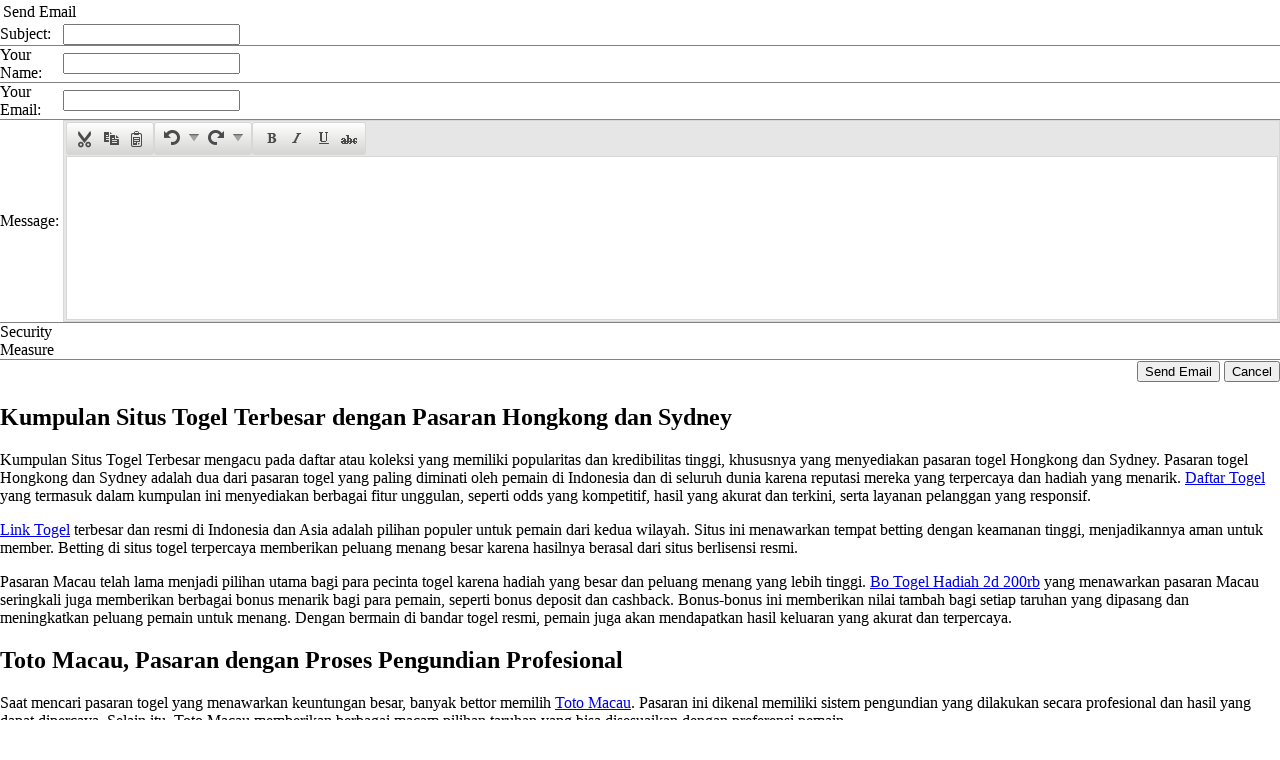

--- FILE ---
content_type: text/html; charset=utf-8
request_url: https://www.assabettech.com/common/controls/general/email/Default.aspx?action=sendemailtous&recipients=pr@assabet.org&key=/0QBqYt4Sf0BL8C3jWW7dPhe/B3voWaBWmpOqRpnNJQPrLLWy9Qs0NG69mEKJWpuo/JsVA==
body_size: 30273
content:
<!DOCTYPE html>
<html id="ctl00_html" lang="en-US">
<head id="ctl00_Head1">
  <title>Send Email</title>
  <link href="https://p13cdn1static.sharpschool.com/App_Themes/default/merged.css" type="text/css" rel="stylesheet">
  <base target="_self">
  <meta http-equiv="CACHE-CONTROL" content="NO-CACHE">
  <meta http-equiv="EXPIRES" content="0">
  <script id="ctl00_00f77616769f0d4f891b41dfda94e8b04f53f1c11d0172b581e651aeac6863a9" src="https://p13dyncdn1.sharpschool.com/bundle/js/vendor.cfcd208495d565ef66e7dff9f98764da.js" type="text/javascript"></script>
  <link id="ctl00_c8f4c6c953812b601a957ffb85881e061f80eb01e5e8c670167b133b4d5e4bbf" href="https://p13dyncdn1.sharpschool.com/bundle/css/vendor.cfcd208495d565ef66e7dff9f98764da.css" rel="stylesheet" type="text/css" media="all">
  <style id="ctl00_rajButtonStyles" type="text/css">
  <style type="text/css">.reToolbar.Silk .CustomTool{ background-image: url(/RadControls/Editor/Skins/Default/buttons/CustomTool.gif); background-position: center center;}.reToolbar.Silk .formula{ background-image: url(/RadControls/Editor/Skins/Default/buttons/formula.gif); background-position: center center;}.reToolbar.Silk .audio{ background-image: url(/RadControls/Editor/Skins/Default/buttons/audio.gif); background-position: center center;}.reToolbar.Silk .CsLink{ background-image: url(/RadControls/Editor/Skins/Default/buttons/CsLink.gif); background-position: center center;}.reToolbar.Silk .customhelp{ background-image: url(/RadControls/Editor/Skins/Default/buttons/customhelp.gif); background-position: center center;}.reToolbar.Silk .recorder{ background-image: url(/RadControls/Editor/Skins/Default/buttons/recorder.gif); background-position: center center;}.reToolbar.Silk .Resource{ background-image: url(/RadControls/Editor/Skins/Default/buttons/Resource.gif); background-position: center center;}.reToolbar.Silk .Sharepoint{ background-image: url(/RadControls/Editor/Skins/Default/buttons/Sharepoint.gif); background-position: center center;}.reToolbar.Silk .video{ background-image: url(/RadControls/Editor/Skins/Default/buttons/video.gif); background-position: center center;}.reToolbar.Silk .pageLink{ background-image: url(/RadControls/Editor/Skins/Default/buttons/pageLink.gif); background-position: center center;}.reToolbar.Silk .WikiPageLink{ background-image: url(/RadControls/Editor/Skins/Default/buttons/WikiPageLink.gif); background-position: center center;}.reToolbar.Silk .clipartManager{ background-image: url(/RadControls/Editor/Skins/Default/buttons/clipartManager.gif); background-position: center center;}.reToolbar.Silk .Select Element Property{ background-image: url(/RadControls/Editor/Skins/Default/buttons/Select Element Property.gif); background-position: center center;}
  </style>
  <link href="https://aspnet-skins.telerikstatic.com/ajax/2014.2.724/Editor.css" type="text/css" rel="stylesheet" class="Telerik_stylesheet">
  <link href="https://aspnet-skins.telerikstatic.com/ajax/2014.2.724/Silk/Editor.Silk.css" type="text/css" rel="stylesheet" class="Telerik_stylesheet">
  <link href="https://aspnet-skins.telerikstatic.com/ajax/2014.2.724/Window.css" type="text/css" rel="stylesheet" class="Telerik_stylesheet">
  <link href="https://aspnet-skins.telerikstatic.com/ajax/2014.2.724/Silk/Window.Silk.css" type="text/css" rel="stylesheet" class="Telerik_stylesheet">
</head>
<body id="ctl00_PageBody" leftmargin="0" topmargin="0">
  <form method="post" action="./Default.aspx?action=sendemailtous&amp;recipients=pr%40assabet.org&amp;key=%2f0QBqYt4Sf0BL8C3jWW7dPhe%2fB3voWaBWmpOqRpnNJQPrLLWy9Qs0NG69mEKJWpuo%2fJsVA%3d%3d" id="aspnetForm" name="aspnetForm">
    <input type="hidden" name="ctl00_ScriptManager1_TSM" id="ctl00_ScriptManager1_TSM" value=""> <input type="hidden" name="ctl00_RadStyleSheetManager1_TSSM" id="ctl00_RadStyleSheetManager1_TSSM" value=""> <input type="hidden" name="__VIEWSTATE" id="__VIEWSTATE" value="/[base64]/dArOWDQ=="> 
    <script type="text/javascript">


    //<![CDATA[

    String.prototype.Trim = function() 
    {
    return this.replace(/^\s+|\s+$/g,'');
    }
    String.prototype.LTrim = function() 
    {
    return this.replace(/^\s+/,'');
    }
    String.prototype.RTrim = function() 
    {
    return this.replace(/\s+$/,'');
    }


    function DisplayError(errorMessageTableRowId, errorMessageControlId, errorMessage, defaultErrorMessage)
    {
    var oErrorMessageControl = document.getElementById(errorMessageControlId);
    if (oErrorMessageControl == null)
        alert('Error message control does not exist. you may need to change the ErrorDisplayTableRow from Visible=false to style=display:none');
    else
    {
        var ErrMsg = errorMessage;
        if (ErrMsg == null || ErrMsg == '')
            ErrMsg = defaultErrorMessage;
        if (ErrMsg != null && ErrMsg != '')
        {
            ErrMsg = ErrMsg.Trim();
            if (ErrMsg.charAt(ErrMsg.length - 1) != '.') 
                ErrMsg += '.';
            ErrMsg = '&nbsp;' + ('Error: ' + ErrMsg).fontcolor('Red');       // style='color: red'
        }
        if (oErrorMessageControl.nodeName == 'LABEL' || oErrorMessageControl.nodeName == 'SPAN')
            oErrorMessageControl.innerHTML = ErrMsg;
        else     
            oErrorMessageControl.value = ErrMsg;                                                    // Can't be used for displaying error message
        if (errorMessageTableRowId != null && errorMessageTableRowId != '')
        {
            var oErrorMessageTableRow = document.getElementById(errorMessageTableRowId); 
            if (oErrorMessageTableRow == null)
                alert('Error message TableRow does not exist. you may need to change the ErrorDisplayTableRow from Visible=false to style=display:none'); 
            else 
                oErrorMessageTableRow.style.display = (ErrMsg=='') ? 'none' : '';
        }    
    }
    return (ErrMsg == '');
    }


    function CommonFunction_DateTime_MinDateTime()
    {
    return new Date(1, 0, 1);
    }
    function CommonFunction_DateTime_MonthNameToMonth(monthName)
    {
    var MonthName = monthName.substr(0, 3).toLowerCase();
    switch (MonthName)
    {
        case 'jan' : return '01';
        case 'feb' : return '02';
        case 'mar' : return '03';
        case 'apr' : return '04';
        case 'may' : return '05';
        case 'jun' : return '06';
        case 'jul' : return '07';
        case 'aug' : return '08';
        case 'sep' : return '09';
        case 'oct' : return '10';
        case 'nov' : return '11';
        case 'dec' : return '12';
        default    : return '00'; 
    }
    }
    function CommonFunction_DateTime_ToDateTime(dateTimeString)
    {
    dateTimeString = dateTimeString.Trim();
    if (/^\d{1,2}\/\d{1,2}\/\d{4}\s*/.test(dateTimeString))                     // Default Date format(with any Time format): '10/12/2008 02:23:45 PM GMT-4'
        return new Date(dateTimeString);                            
    else if (/^\d{4}-\d{1,2}-\d{1,2}\s*/.test(dateTimeString))                  // '2008-10-12 02:23:45 PM GMT-4'
    {
        /^(\d{4})-(\d{1,2})-(\d{1,2})\s*(.*)/.exec(dateTimeString);
        var NewDateTimeString = RegExp.$2 + '/' + RegExp.$3 + '/' + RegExp.$1 + ' ' + RegExp.$4;
    //        alert(RegExp.input + ' || ' + RegExp.$1 + ' || ' + RegExp.$2 + ' || ' + RegExp.$3 + ' || ' + RegExp.$4 + ' || ' + NewDateTimeString + ' || ' + new Date(NewDateTimeString));
        return new Date(NewDateTimeString);
    }
    else if (/^\d{2}-\d{1,2}-\d{1,2}\s*/.test(dateTimeString))                  // '08-10-12 02:23:45 PM GMT-4'
        return CommonFunction_DateTime_ToDateTime('20' + dateTimeString);
    else if (/^[a-zA-Z]+\s+\d{1,2}\s*\,\s*\d{4}\s*/.test(dateTimeString))       // 'October 01, 2008 22:33:44'
    {
        /^([a-zA-Z]+)\s+(\d{1,2})\s*\,\s*(\d{4})\s*(.*)/.exec(dateTimeString);
        var NewDateTimeString = CommonFunction_DateTime_MonthNameToMonth(RegExp.$1) + '/' + RegExp.$2 + '/' + RegExp.$3 + ' ' + RegExp.$4;
    //        alert(RegExp.input + ' || ' + RegExp.$1 + ' || ' + RegExp.$2 + ' || ' + RegExp.$3 + ' || ' + RegExp.$4 + ' || ' + NewDateTimeString + ' || ' + new Date(NewDateTimeString));
        return new Date(NewDateTimeString);
    }
    else return CommonFunction_DateTime_MinDateTime();
    }


    function AppendHtmlToParent(childControl, HtmlString)
    {
    var Id = childControl.id;
    childControl = document.getElementById(Id);
    childControl.parentNode.innerHTML += HtmlString;
    childControl = document.getElementById(Id);
    return childControl;
    }
    function RemoveHtmlFromParent(childControl, HtmlStringPattern, HtmlString)
    {
    if (HtmlString != null)
    {
        childControl = AppendHtmlToParent(childControl, HtmlString);
        var MatchString = childControl.parentNode.innerHTML.match(HtmlStringPattern);
        if (MatchString != null)
            alert(MatchString);
        else    
            alert('Error! HtmlStringPattern can not match the HtmlString when it is added to innerHTML.');
    }
    var Id = childControl.id;
    var InputValue = childControl.value;
    childControl.parentNode.innerHTML = childControl.parentNode.innerHTML.replace(HtmlStringPattern, '');
    childControl = document.getElementById(Id);            
    childControl.value = InputValue;
    return childControl;
    }


    function ControlCollectionToArray(ControlArray1, ControlArray2)
    {
    var ControlCount = 0;
    for (var i=0; i<arguments.length; i++)
        ControlCount += arguments[i].length;
    var ControlArray = new Array(ControlCount);
    ControlCount = 0;
    for (var i=0; i<arguments.length; i++)
    {
        var ControlCollection = arguments[i];
        for (var j=0; j<ControlCollection.length; j++)
            ControlArray[ControlCount++] = ControlCollection[j];
    }
    //    for (var i=0; i<ControlArray.length; i++)
    //        alert(i + '-[' + ControlArray[i] + '|' + ControlArray[i].value + ']');
    return ControlArray;
    }

    //]]>
    </script> 
    <script src="https://p13cdn5static.sharpschool.com/Common/JavaScript/InputCheck.js" type="text/javascript"></script> 
    <script type="text/javascript">


    //<![CDATA[

                function RadEditor_BrowserCompatibilityFixes(editor)
                {
                    // only add the event for firefox and IE
                    if(navigator.userAgent.toLowerCase().indexOf('firefox') > -1 || navigator.userAgent.toLowerCase().indexOf('msie') > -1 || !!navigator.userAgent.match(/Trident.*rv\:11\./))
                    {
                        // add context menu handler
                        editor.attachEventHandler ("oncontextmenu", function (e)  
                        {
                            // get the context radeditor context menu
                            var contextMenus = document.getElementsByClassName("Bootstrap reDropDownBody");
                            // firefox/IE use the screenY value which is incorrect. Get the pageY value instead
                            var withPx = e.pageY.toString() + "px";
                            // set the top value to the pageY value
                            for (i = 0; i < contextMenus.length; i++)    
                            {
                                var menu = contextMenus[i];
                                menu.style.top = withPx;
                            }
                        });                        
                    }

                    // add the event for Chrome/ Edge/ Opera
                    if(navigator.userAgent.toLowerCase().indexOf('chrome') > -1 || navigator.userAgent.toLowerCase().indexOf('op') > -1 || navigator.userAgent.toLowerCase().indexOf('edge') > -1)
                    {
                        editor.attachEventHandler ("onmouseout", function (e)                                                                 
                        {
                            // get resize handles
                            var resizeHandles = $('div[class*="rrHandle"]');
                            if(resizeHandles.length === 0)
                            {
                                return;
                            }

                            // get the telerik overlay (this is blocking the resize handles)
                            var telerikOverlay = document.getElementsByClassName("TelerikModalOverlay inlineedit_overlay");
                            if(telerikOverlay.length === 0)
                            {
                                return;
                            }

                            // if the overlay zIndex is a number, we can use that, otherwise default it
                            var zInd = "10001";
                            if(isInt(telerikOverlay[0].style.zIndex))
                            {
                                zInd = (parseInt(telerikOverlay[0].style.zIndex) + 1).toString();
                            }

                            // set the zIndex for each resize handle to bring it to the front
                            for(i = 0; i < resizeHandles.length; i++)    
                            {
                                var handle = resizeHandles[i];
                                handle.style.zIndex = zInd;
                            }
                        });

                        function isInt(str)
                        {
                            var n = Math.floor(Number(str));
                            return String(n) === str && n >= 0;
                        }
                    }                 
                }//]]>
    </script> 
    <script type="text/javascript">


    //<![CDATA[

                function onloadCallback() {
                    $('.g-recaptcha').each(
                        function(index, element) {
                            var siteKey = $(element).attr('data-sitekey');
                            var theme = $(element).attr('data-theme'); 
                            grecaptcha.render(element, 
                                              {'sitekey': siteKey, 
                                               'theme': theme, 
                                               'callback': function(recaptcha_response) { 
                                                               recaptchaVerifyCallback(recaptcha_response, element); } }); 
                        }
                    );
                };

                function recaptchaVerifyCallback(recaptcha_response, element) {
                    var hdResponse = $('#' + $(element).attr('data-hidden-field-response'));
                    if (hdResponse) {
                        hdResponse.val(recaptcha_response);
                    }
                }//]]>
    </script> 
    <script src="https://p13dyncdn1.sharpschool.com/ScriptResource.axd?d=Zrjj72i5wsvjwLKDhe2L4eKDikhEiOSWX9h2e896ZKeZK2s6WEqxLydrptjPu9iu28wxWTyA8w1mvISsoMbvtFhjqXPHvwfuAZTgv2cHRTU04oHu0&amp;t=f2cd5c5" type="text/javascript"></script> 
    <script type="text/javascript">


    //<![CDATA[
    (window.Sys && Sys._Application && Sys.Observer)||document.write('<script type="text/javascript" src="/ScriptResource.axd?d=Zrjj72i5wsvjwLKDhe2L4eKDikhEiOSWX9h2e896ZKeZK2s6WEqxLydrptjPu9iu28wxWTyA8w1mvISsoMbvtFhjqXPHvwfuAZTgv2cHRTU04oHu0&t=f2cd5c5"><\/script>');//]]>
    </script> 
    <script src="https://radscriptcdn.sharpschool.com/ajax/2014.2.724/Common/Core.js" type="text/javascript"></script> 
    <script src="https://radscriptcdn.sharpschool.com/ajax/2014.2.724/Common/jQuery.js" type="text/javascript"></script> 
    <script src="https://radscriptcdn.sharpschool.com/ajax/2014.2.724/Common/jQueryPlugins.js" type="text/javascript"></script> 
    <script src="https://radscriptcdn.sharpschool.com/ajax/2014.2.724/Common/Widgets/Draggable.js" type="text/javascript"></script> 
    <script src="https://radscriptcdn.sharpschool.com/ajax/2014.2.724/Common/Widgets/Resizable.js" type="text/javascript"></script> 
    <script src="https://radscriptcdn.sharpschool.com/ajax/2014.2.724/Common/Popup/PopupScripts.js" type="text/javascript"></script> 
    <script src="https://radscriptcdn.sharpschool.com/ajax/2014.2.724/Editor/RadEditor.js" type="text/javascript"></script> 
    <script src="https://radscriptcdn.sharpschool.com/ajax/2014.2.724/Common/LayoutBuilder/LayoutBuilderEngine.js" type="text/javascript"></script> 
    <script src="https://radscriptcdn.sharpschool.com/ajax/2014.2.724/Spell/SpellCheckService.js" type="text/javascript"></script> 
    <script src="https://radscriptcdn.sharpschool.com/ajax/2014.2.724/Editor/Modules.js" type="text/javascript"></script> 
    <script src="https://radscriptcdn.sharpschool.com/ajax/2014.2.724/Dialogs/RadDialogOpenerScripts.js" type="text/javascript"></script> 
    <script src="https://radscriptcdn.sharpschool.com/ajax/2014.2.724/Common/TouchScrollExtender.js" type="text/javascript"></script> 
    <script src="https://radscriptcdn.sharpschool.com/ajax/2014.2.724/Common/AnimationFramework/AnimationFramework.js" type="text/javascript"></script> 
    <script src="https://radscriptcdn.sharpschool.com/ajax/2014.2.724/Common/Animation/AnimationScripts.js" type="text/javascript"></script> 
    <script src="https://radscriptcdn.sharpschool.com/ajax/2014.2.724/Window/RadWindowScripts.js" type="text/javascript"></script> <input type="hidden" name="__VIEWSTATEGENERATOR" id="__VIEWSTATEGENERATOR" value="1DB747D8">
    <div id="ctl00_ContentPlaceHolder1_ctl00_divMessage" class="error_message" style="display:none;">
      <span id="ctl00_ContentPlaceHolder1_ctl00_lblError" style="color:red;"></span>
    </div>
    <table id="ctl00_ContentPlaceHolder1_ctl00_tblEmail" cellpadding="0" width="100%" cellspacing="0" role="presentation">
      <tr>
        <td>
          <table id="ctl00_ContentPlaceHolder1_ctl00_tblTitle" class="datagrid_header_table" width="100%" role="presentation">
            <tr>
              <td role="heading"><span id="ctl00_ContentPlaceHolder1_ctl00_lblEmail">Send Email</span></td>
            </tr>
          </table>
        </td>
      </tr>
      <tr>
        <td>
          <table id="ctl00_ContentPlaceHolder1_ctl00_tbl_statistics_info" rules="rows" cellpadding="0" width="100%" class="tbl" role="presentation">
            <tr>
              <td class="tbl_row_text"><span id="ctl00_ContentPlaceHolder1_ctl00_lblSubject">Subject:</span>&nbsp;</td>
              <td class="tbl_row_data" wrap="false" width="100%" valign="middle"><input name="ctl00$ContentPlaceHolder1$ctl00$txtSubject" type="text" id="ctl00_ContentPlaceHolder1_ctl00_txtSubject" aria-labelledby="ctl00_ContentPlaceHolder1_ctl00_lblSubject"></td>
            </tr>
            <tr id="ctl00_ContentPlaceHolder1_ctl00_trSenderName">
              <td class="tbl_row_text"><span id="ctl00_ContentPlaceHolder1_ctl00_lblSenderName">Your Name:</span>&nbsp;</td>
              <td class="tbl_row_data" wrap="false" width="100%" valign="middle"><input name="ctl00$ContentPlaceHolder1$ctl00$txtSenderName" type="text" id="ctl00_ContentPlaceHolder1_ctl00_txtSenderName" aria-labelledby="ctl00_ContentPlaceHolder1_ctl00_lblSenderName"></td>
            </tr>
            <tr id="ctl00_ContentPlaceHolder1_ctl00_trSenderEmail">
              <td class="tbl_row_text"><span id="ctl00_ContentPlaceHolder1_ctl00_lblSenderEmail">Your Email:</span>&nbsp;</td>
              <td class="tbl_row_data" wrap="false" width="100%" valign="middle"><input name="ctl00$ContentPlaceHolder1$ctl00$txtSenderEmail" type="text" id="ctl00_ContentPlaceHolder1_ctl00_txtSenderEmail" aria-labelledby="ctl00_ContentPlaceHolder1_ctl00_lblSenderEmail"></td>
            </tr>
            <tr>
              <td class="tbl_row_text"><span id="ctl00_ContentPlaceHolder1_ctl00_lblMessage">Message:</span>&nbsp;</td>
              <td class="tbl_row_data" wrap="false" width="100%" valign="middle">
                <div id="ctl00_ContentPlaceHolder1_ctl00_RichEditor1" aria-labelledby="ctl00_ContentPlaceHolder1_ctl00_lblMessage">
                  <div id="ctl00_ContentPlaceHolder1_ctl00_RichEditor1_ctl00" class="RadEditor Silk reWrapper" contentkey="2d6463384ffe4883a151389b85ac77de">
                    <div id="ctl00_ContentPlaceHolder1_ctl00_RichEditor1_ctl00_dialogOpener" style="display:none;">
                      <div id="ctl00_ContentPlaceHolder1_ctl00_RichEditor1_ctl00_dialogOpener_Window" style="display:none;">
                        <div id="ctl00_ContentPlaceHolder1_ctl00_RichEditor1_ctl00_dialogOpener_Window_C" style="display:none;"></div><input id="ctl00_ContentPlaceHolder1_ctl00_RichEditor1_ctl00_dialogOpener_Window_ClientState" name="ctl00_ContentPlaceHolder1_ctl00_RichEditor1_ctl00_dialogOpener_Window_ClientState" type="hidden">
                      </div><input id="ctl00_ContentPlaceHolder1_ctl00_RichEditor1_ctl00_dialogOpener_ClientState" name="ctl00_ContentPlaceHolder1_ctl00_RichEditor1_ctl00_dialogOpener_ClientState" type="hidden">
                    </div>
                    <div class="reRibbonBarWrapper"></div>
                    <table id="ctl00_ContentPlaceHolder1_ctl00_RichEditor1_ctl00Wrapper" class="reLayoutWrapper" width="100%" height="200">
                      <caption style="display:none;">
                        RadEditor - HTML WYSIWYG Editor. MS Word-like content editing experience thanks to a rich set of formatting tools, dropdowns, dialogs, system modules and built-in spell-check.
                      </caption>
                      <thead style="display:none;">
                        <tr>
                          <th scope="col"><span>RadEditor's components - toolbar, content area, modes and modules</span></th>
                        </tr>
                      </thead>
                      <tbody>
                        <tr>
                          <th scope="row" style="display:none;"><span></span></th>
                          <td class="reWrapper_corner reCorner_top_left">&nbsp;</td>
                          <td class="reWrapper_center reCenter_top" colspan="3">&nbsp;</td>
                          <td class="reWrapper_corner reCorner_top_right">&nbsp;</td>
                        </tr>
                        <tr>
                          <th scope="row" style="display:none;"><span>Toolbar's wrapper</span></th>
                          <td class="reLeftVerticalSide" rowspan="4">&nbsp;</td>
                          <td rowspan="4" id="ctl00_ContentPlaceHolder1_ctl00_RichEditor1_ctl00Left" class="reTlbVertical"></td>
                          <td id="ctl00_ContentPlaceHolder1_ctl00_RichEditor1_ctl00Top" class="reToolCell" width="100%">
                            <div class="Silk reToolbarWrapper">
                              <ul class="reToolbar Silk">
                                <li class="reGrip grip_first">&nbsp;</li>
                                <li>
                                  <a title="Cut" class="reTool" href="#"><span class="Cut">&nbsp;</span></a>
                                </li>
                                <li>
                                  <a title="Copy" class="reTool" href="#"><span class="Copy">&nbsp;</span></a>
                                </li>
                                <li>
                                  <a title="Paste" class="reTool" href="#"><span class="Paste">&nbsp;</span></a>
                                </li>
                                <li class="reGrip grip_last">&nbsp;</li>
                              </ul>
                              <ul class="reToolbar Silk">
                                <li class="reGrip grip_first">&nbsp;</li>
                                <li>
                                  <a title="Undo" class="reTool reSplitButton" href="#"><span class="Undo">&nbsp;</span><span class="split_arrow">&nbsp;</span></a>
                                </li>
                                <li>
                                  <a title="Redo" class="reTool reSplitButton" href="#"><span class="Redo">&nbsp;</span><span class="split_arrow">&nbsp;</span></a>
                                </li>
                                <li class="reGrip grip_last">&nbsp;</li>
                              </ul>
                              <ul class="reToolbar Silk">
                                <li class="reGrip grip_first">&nbsp;</li>
                                <li>
                                  <a title="Bold" class="reTool" href="#"><span class="Bold">&nbsp;</span></a>
                                </li>
                                <li>
                                  <a title="Italic" class="reTool" href="#"><span class="Italic">&nbsp;</span></a>
                                </li>
                                <li>
                                  <a title="Underline" class="reTool" href="#"><span class="Underline">&nbsp;</span></a>
                                </li>
                                <li>
                                  <a title="Strikethrough" class="reTool" href="#"><span class="StrikeThrough">&nbsp;</span></a>
                                </li>
                                <li class="reGrip grip_last">&nbsp;</li>
                              </ul>
                            </div>
                          </td>
                          <td rowspan="4" id="ctl00_ContentPlaceHolder1_ctl00_RichEditor1_ctl00Right" class="reTlbVertical"></td>
                          <td rowspan="4" class="reRightVerticalSide">&nbsp;</td>
                        </tr>
                        <tr>
                          <th scope="row" style="display:none;"><span>Content area wrapper</span></th>
                          <td id="ctl00_ContentPlaceHolder1_ctl00_RichEditor1_ctl00Center" class="reContentCell" height="100%"><label for="ctl00_ContentPlaceHolder1_ctl00_RichEditor1_ctl00ContentHiddenTextarea" style="display:none;">RadEditor hidden textarea</label> 
                          <textarea id="ctl00_ContentPlaceHolder1_ctl00_RichEditor1_ctl00ContentHiddenTextarea" name="ctl00$ContentPlaceHolder1$ctl00$RichEditor1$ctl00" rows="4" cols="20" style="display:none;"></textarea></td>
                        </tr>
                        <tr>
                          <th scope="row" style="display:none;"><span>RadEditor's bottom area: Design, Html and Preview modes, Statistics module and resize handle.</span></th>
                          <td class="reToolZone">
                            <table class="reBottomTable" id="ctl00_ContentPlaceHolder1_ctl00_RichEditor1_ctl00_BottomTable" width="100%">
                              <caption style="display:none;">
                                It contains RadEditor's Modes/views (HTML, Design and Preview), Statistics and Resizer
                              </caption>
                              <thead style="display:none;">
                                <tr>
                                  <th scope="col"><span>Editor Mode buttons</span></th>
                                  <th scope="col"><span>Statistics module</span></th>
                                  <th scope="col"><span>Editor resizer</span></th>
                                </tr>
                              </thead>
                              <tbody>
                                <tr style="display:none;">
                                  <td class="reEditorModesCell">
                                    <div class="reEditorModes" id="ctl00_ContentPlaceHolder1_ctl00_RichEditor1_ctl00_ModesWrapper"></div>
                                  </td>
                                  <td class="reBottomZone" id="ctl00_ContentPlaceHolder1_ctl00_RichEditor1_ctl00Bottom">&nbsp;</td>
                                  <td class="reResizeCell" width="15">
                                    <div id="ctl00_ContentPlaceHolder1_ctl00_RichEditor1_ctl00BottomResizer">
                                      &nbsp;
                                    </div>
                                  </td>
                                </tr>
                              </tbody>
                            </table><noscript>
                            <p>RadEditor - please enable JavaScript to use the rich text editor.</p></noscript>
                          </td>
                        </tr>
                        <tr>
                          <th scope="row" style="display:none;"><span>RadEditor's Modules - special tools used to provide extra information such as Tag Inspector, Real Time HTML Viewer, Tag Properties and other.</span></th>
                          <td id="ctl00_ContentPlaceHolder1_ctl00_RichEditor1_ctl00Module" class="reToolZone"></td>
                        </tr>
                        <tr>
                          <th scope="row" style="display:none;"><span></span></th>
                          <td class="reWrapper_corner reCorner_bottom_left">&nbsp;</td>
                          <td class="reWrapper_center reCenter_bottom" colspan="3">&nbsp;</td>
                          <td class="reWrapper_corner reCorner_bottom_right">&nbsp;</td>
                        </tr>
                      </tbody>
                    </table><input id="ctl00_ContentPlaceHolder1_ctl00_RichEditor1_ctl00_ClientState" name="ctl00_ContentPlaceHolder1_ctl00_RichEditor1_ctl00_ClientState" type="hidden">
                  </div>
                </div>
              </td>
            </tr>
            <tr id="ctl00_ContentPlaceHolder1_ctl00_trSecurity">
              <td class="tbl_row_text"><span id="ctl00_ContentPlaceHolder1_ctl00_lblSecurityMeasure">Security Measure</span></td>
              <td id="ctl00_ContentPlaceHolder1_ctl00_tdSecurity" class="tbl_row_data">
                <span id="ctl00_ContentPlaceHolder1_ctl00_formCaptcha"><span></span></span>
                <div>
                  <span id="ctl00_ContentPlaceHolder1_ctl00_formCaptcha"><input type="hidden" name="ctl00$ContentPlaceHolder1$ctl00$formCaptcha$ctl00$ctl02" id="ctl00_ContentPlaceHolder1_ctl00_formCaptcha_ctl00_ctl02"></span>
                </div>
                <div class="g-recaptcha" data-sitekey="6LdRQScTAAAAALZDfNnIhFbk0wKiSNVuNEcGdkMu" data-theme="" data-hidden-field-response="ctl00_ContentPlaceHolder1_ctl00_formCaptcha_ctl00_ctl02">
                  <span id="ctl00_ContentPlaceHolder1_ctl00_formCaptcha"></span>
                </div>
              </td>
            </tr>
            <tr>
              <td class="tbl_button" style="height: 24px"></td>
              <td class="tbl_button" align="right" style="height: 24px"><input type="submit" name="ctl00$ContentPlaceHolder1$ctl00$btnSubmit" value="Send Email" onclick="return InputCheck_CheckAllRequiredControls(&#39;&#39;, &#39;ctl00_ContentPlaceHolder1_ctl00_divMessage&#39;, &#39;ctl00_ContentPlaceHolder1_ctl00_lblError&#39;, &#39;Fields marked with an asterisk(*) are mandatory and cannot be empty.&#39;, &#39;Please use the following format for the field marked with an asterisk(*)&#39;);" id="ctl00_ContentPlaceHolder1_ctl00_btnSubmit" class="button" onmouseover="javascript:this.style.borderColor=&#39;#b1cfff #99b7d7 #3677cb #d3e3fb&#39;;" onmouseout="javascript:this.style.borderColor=&#39;#c4cccc #acb5b5 #6f7777 #acb5b5&#39;;" onfocus="javascript:this.style.borderColor=&#39;#b1cfff #99b7d7 #3677cb #d3e3fb&#39;;" onblur="javascript:this.style.borderColor=&#39;#c4cccc #acb5b5 #6f7777 #acb5b5&#39;;"> <input type="submit" name="ctl00$ContentPlaceHolder1$ctl00$btnCancel" value="Cancel" onclick="javascript:window.close();return false;" id="ctl00_ContentPlaceHolder1_ctl00_btnCancel" class="button" onmouseover="javascript:this.style.borderColor=&#39;#b1cfff #99b7d7 #3677cb #d3e3fb&#39;;" onmouseout="javascript:this.style.borderColor=&#39;#c4cccc #acb5b5 #6f7777 #acb5b5&#39;;" onfocus="javascript:this.style.borderColor=&#39;#b1cfff #99b7d7 #3677cb #d3e3fb&#39;;" onblur="javascript:this.style.borderColor=&#39;#c4cccc #acb5b5 #6f7777 #acb5b5&#39;;"></td>
            </tr>
          </table>
        </td>
      </tr>
    </table>
    <script type="text/javascript">
    //<![CDATA[
    InputCheck_AddErrorFlagControlToInputCheckControls();//]]>
    </script> 
    <script type='text/javascript'>


    function OnClientPasteHtml(sender, args)
    {
                var commandName = args.get_commandName();
                var value = args.get_value();
                var videoUrl;
                if (commandName == 'MediaManager') {
                        if( value.startsWith('<iframe'))
                        {
                                var str = value.substring(value.indexOf('flvFile=')+8);
                                videoUrl = str.substring(0, str.indexOf('"'));
                        }
                else
                        {
                                var obj = document.createElement('object');
                                obj.innerHTML = args.get_value();
                                if (!$telerik.isIE) {
                                        videoUrl = obj.firstChild.childNodes[0].value;
                        }
                                else {
                                        videoUrl = obj.firstChild.URL;
                                }
                }
                args.set_value('<video src="' + unescape(videoUrl) + '" controls ="controls"></video><br>');
                }
    }
    </script> 
    <script type='text/javascript' src='/common/plugins/RadEditorAjax/CustomTool/CustomTool.js'></script> 
    <script type='text/javascript' src='/common/plugins/RadEditorAjax/formula/formula.js'></script> 
    <script type='text/javascript' src='/common/plugins/RadEditorAjax/audio/audio.js'></script> 
    <script type='text/javascript' src='/common/plugins/RadEditorAjax/CsLink/CsLink.js'></script> 
    <script type='text/javascript' src='/common/plugins/RadEditorAjax/customhelp/customhelp.js'></script> 
    <script type='text/javascript' src='/common/plugins/RadEditorAjax/recorder/recorder.js'></script> 
    <script type='text/javascript' src='/common/plugins/RadEditorAjax/Resource/Resource.js'></script> 
    <script type='text/javascript' src='/common/plugins/RadEditorAjax/Sharepoint/Sharepoint.js'></script> 
    <script type='text/javascript' src='/common/plugins/RadEditorAjax/video/video.js'></script> 
    <script type='text/javascript' src='/common/plugins/RadEditorAjax/pageLink/pageLink.js'></script> 
    <script type='text/javascript' src='/common/plugins/RadEditorAjax/WikiPageLink/WikiPageLink.js'></script> 
    <script type='text/javascript' src='/common/plugins/RadEditorAjax/clipartManager/clipartManager.js'></script> 
    <script type='text/javascript' src='/common/plugins/RadEditorAjax/Select%20Element%20Property/Select%20Element%20Property.js'></script> 
    <script src="https://www.google.com/recaptcha/api.js?onload=onloadCallback&render=explicit&hl=en" type="text/javascript"></script> 
    <script type="text/javascript">


    //<![CDATA[
    Sys.Application.add_init(function() {
    $create(Telerik.Web.UI.RadWindow, {"_dockMode":false,"clientStateFieldID":"ctl00_ContentPlaceHolder1_ctl00_RichEditor1_ctl00_dialogOpener_Window_ClientState","formID":"aspnetForm","iconUrl":"","minimizeIconUrl":"","name":"Window","showContentDuringLoad":false,"skin":"Silk"}, null, null, $get("ctl00_ContentPlaceHolder1_ctl00_RichEditor1_ctl00_dialogOpener_Window"));
    });
    Sys.Application.add_init(function() {
    $create(Telerik.Web.UI.RadDialogOpener, {"_dialogDefinitions":{"ImageManager":{"SerializedParameters":"ZBN2XBgpTi18bn1xVEB6MgF+VTdqERNeYSx+MFALFEV1TU4RVSoVWA50YDR0YXk3bHhiEDtUeyppARRGYix+OWlvDwZdY04oVXYrWBscZzJ/W3U3VR9hFy9AVRRQKBRBfHEJK1Z/F0Facw8sbAEZRCMDYBVMbkMoemhuDABxYy1/AgdefhV5c3x9FAV2XndzZBN2XBgpTi1/YQItbHpmDzhufxVSdC5YUDhABGpuOUxiZ0E+egIRTSUTY3Z/YQYsb0BMCDFuHClpdBRraQZUc1EKCEVqWXA3VXYWRww9ThROWGUoeRx6VAduVS1nEQRYahZcL1BVA09aB3QoVSoRRBscezJ/W3U3VR9hFy96WnZhARReaRlqL2Z+BwZZfHs3YAwJBRsXQTZhcGEBZEFQCABxbxtmdDZGUgdhOVJxD2x1BkV1YC8ZQxYSeDB+W3UcZHV1VjR8fwZndAhlZy9uG1FhKUdhX2QqewIRbCIBbCpgcnZ1YhxiEwNvdDZkKBR1UQRtdmZ/BA9oYEISVQM7QhgTZBB0bmErVVRMMQFXey1/AgNeZQRqBGULF0VbcloQV3YRWxcueC5OB1g+V1diMzBXbxtmdDJmahdcBVB9G2NqcWwUby8neyUSUjVIcUMtZGpXEzR/STZhKxNafhVuE2VhA0ZuXnQlUhInRxMQWhB4YgN9eRx6CDthZytSAABFVwlqL1BUdEx0cmQ9UhMWRwwHThVgW0A8b0AFIzV/SRR+Dgx5fixLO2dSG0VccQcBewwNYAwpRTl5XVcLZWgFIS9xYxV+KzFVaQVyCFd/LQB1fHgQeykwTBh0bDZ6cFcRe2V6MC9UXjlqdyZiYAdUdX5xD2J1WUU8b3UnexICbBRgfn0Qe0BHHDsISQ5gABhZfQl2F35UMk5sYVIDYQInQAwMeBVgW0A8YnhQIzV/[base64]/[base64]/bmUKZ1dmVzZ+XQNQdi5rZyt+KmB/CE5hBgcSeRMJQBcucCp+c0Mrb0Z6VzgIewhlKy5EYXNAMmZDC2F2YmwMeRwJVRc+Z3R0WwYTVR9+JjJtHXZlKy5BV3B6K1d+KUx0cmQ9UhMWRwwHThR/c2kcbHpMEzVvYzNpASp6fnNQOWRtD0R2YmwDVQIvYCAvRil7BmUzeEFmITBSFChhdnccZXMJd1JUC3NiTnQRYHcBcxsAdzljYwoSVWpYMy9/[base64]/LW5dfGwlewF2BhgpAxJIYXo9U2VEKQMLVXFkECZGUQdqG2FXF2xuBmQ3b3Y3ZyICWhlIfmklU3VQCjRSSRZQdzJ0YC96K1ZtF29vWFIOUhIZYiB3eAt/[base64]/[base64]/AxhFUQl2L399DEVqWXA3VXYWCQ==","Width":"770px","Height":"588px","Title":"Image Manager"},"DocumentManager":{"SerializedParameters":"ZBN2XBgpTi18bn1xVEB6MgF+VTdqERNeYSx+MFALFEV1TU4RVSoVWA50ZC1PcWV0bHt2DAZ+RTt/ABBUVxZtMH56OWNqcWwcbBM7QxYSeDN3cVsTex9cHjVtYzN9EBhqUAdUF1JSMV5uBGAzeCgRcRMvDyh/[base64]/fxlQAxhGfgV9cmcIF11Zcm8+VwwOAxR2YClOW30rY2pyVAZ+ezhRKA9eZQlycmlqNkF0cns9Vz4FehN1bAt7YGIzVRx5HQNDayp+HgBkZXBpNFAIDE9ZTnAsey8vARcCZzZOB349V1dyDC9SQXRlATJ/UHB1OlJDB151X1pyYBMzZiJ1ezhMTHULZB1ELjR/fDZQdw9UUjt+DGEJMXxuc0YWVXUOTSA+cA5/BkMOYGoBNgEIYDhSPARGfioNCWVvEEFbBXs9Vz4FXwwvAwt7YUMWVRx5HQNDaylRE3MbZXBpNFAIDE9ZTnALZHQzbRsMWTZOB349V1dyDS9VZwhnExNaUHB1OlJDB191WHwNYhIreiJ1ezhMTHUsVHgFUjR/[base64]/B3VxYHtlEwEIYDhSPARGfipiGmV+MXRbBXs9Vz4FXwwvAwh5Y2IzVRx5HQNDayp+EXsYZxRpNFAIDE9ZTnAvexM7BBURZzZOB349V1dyDy9SXXFnExNaUHB1OlJDB15uBEYeYxISQyJ1ezhMTHUoYEBMPjR/[base64]/[base64]/BgYCYxxlEwEIYDhSPARGYXENCWUIKURbBXs9Vz4FXxN0Awd4BEMOVRx5HQNDayphdndkZi1pNFAIDE9ZTnAvZHR2chcCZzZOB349V1dyDzAJGAdlEBNaUHB1OlJDB11qYGANYygSQyJ1ezhMTHUvZHliLjQIfDZQdw9UUjt+KGEJdHxuBWczVXUOTSA+cCp/BgYNYEAEVTYIaxR+Ai5gYRlqNGdVKWVsXwY8YBAveRMcZDZ5WlsXV2ttHDBtQQxhHhBaZy1QEFJ/GE5rWlIJZBwRQxUoXjJMYGURe2lYKTBhfzZnKipeUhdhNGVtLXtqbGQzYigrRyASbzhOTF8JZHVmEzZVRTJSECZqUjtUDmFhE0FsWFIrVwIaTCA+Wgx/bmEzYkFQCwN/[base64]/LURZcngLZ3creRgSZBZJcF82bGV6Dy9uWXRqEyZCUixyMGFtLXtqbGQzYignACAoeAZ6WHEJZHVmEzZVRRJSE3NfUAlcDmFhE0FsWFJ0V3RyQBUQWgx/bmEzYkFQCwN/exR+Ai5gYRlqNGdVJQJZWHgCewAveRMcZDZ5WmEPVxx6IzBtQQxhHhBaZy1QCFJvJX53cFoJZBwRQxUoXgpMYGo+b1dYKTBhfzZnKhBiahdhNFB9A3tqbGQzYigrVRgRBzV5Yl8JZHVmEzZVRSpSLXNeYRVUDmFhE0FsWFJ0bxInciA+XXZ/[base64]/[base64]/AgNeZQRqBGULF0VbcloQV3YRWxcueC5OB1g+V1diMzBXbxtmdDJmahdcBVB9G2NqcWwUby8neyUSUjVIcUMtZGpXEzR/STZhKxNafhVuE2VuE1luXngrVT43fiJ1eDNMYQYRVB5iDgN6VQZqETpXaRJPOX98G15afHgoeXUNXiIpWjZJcwIsVEByCjhhZxBQK3taaRlyc1JuF0x0cWwsVAwNWA0AdzJ8BEclV2p+LTZUVQVpdQBrahdQDFJ/[base64]/TF9xYmpANwF/[base64]/eyh+KBBeaixXNFZ8cEdqWQceYHUWThV0ZAdgXQYcZUBcKi9VaDZ8dgReUQYBcGdhF0Vcc1ozVAMVYBsTTi10BWE0VB8AFzBUazJQdBdefjhABGpuOUxiZQt5","Width":"690px","Height":"490px","Title":"Document Manager"},"LinkManager":{"SerializedParameters":"ZBN2XBgpTi1/[base64]/QTF9EBh5ZnJcLWVUcGFdY3s9VAwZXSAudHR5Y2ECe2hMFTFhew5WLSlaZwZIEVcJOXJpX2QvYHckQxsCXgpPcHEceHpMDzV/Z3RkECYeUHFUBGJTB2xabF4zYRABBCMDYBZ4WGkse0FuVTd/fwdWE3N1ZCxQImV+DAZsYmQeexIvQBMcRiB/cHZ9eR1iUAZ+ezhRKwReYQZUK1F+eFhbBXQsUgMkRxMpcDJOBGY3e25MKS9SGHNqKiFVVyxyM3xsG1dqBkEzby4NfxMTcBl/[base64]","Width":"408px","Height":"340px","Title":"Hyperlink Manager"},"TableWizard":{"SerializedParameters":"ZBN2XBgpTi1/[base64]/QTF9EBh5ZnJcLWVUcGFdY3s9VAwZXSAudHR5Y2ECe2hMFTFhew5WLSlaZwZIEVcJOXJpX2QvYHckQxsCXgpPcHEceHpMDzV/Z3RkECYeUHFUBGJTB2xabF4zYRABBCMDYBZ4WGkse0FuVTd/fwdWE3N1ZCxQImV+DAZsYmQeexIvQBMcRiB/cHZ9eR1iUAZ+ezhRKwReYQZUK1F+eFhbBXQsUgMkRxMpcDJOBGY3e25MKS9SGHNqKiFVVyxyM3xsG1dqBkEzby4NfxMTcBl/[base64]","Width":"720px","Height":"500px","Title":"Table Wizard"},"CleanPasteHtmlContent":{"SerializedParameters":"ZBN2XBgpTi1/[base64]/[base64]/AjZnUHB2MVJudGNaB2AuVwc7cxgTTjt3ZUQ+emhuDABxYy0=","Width":"517px","Height":"300px","Title":"Paste As Html"},"PasteMarkdown":{"SerializedParameters":"ZBN2XBgpTi1/[base64]/C3BhYlIDVXYKTRh3eAt/[base64]/AjZnUHB2MVJudGNaB2AuVwc7cxgTTjt3ZUQ+emhuDABxYy0=","Width":"517px","Height":"300px","Title":"Paste Markdown"},"PasteHtml":{"SerializedParameters":"ZBN2XBgpTi1/[base64]/C3BhYlIDVXYKTRh3eAt/[base64]/AjZnUHB2MVJudGNaB2AuVwc7cxgTTjt3ZUQ+emhuDABxYy0=","Width":"517px","Height":"300px","Title":"Paste Html"},"CleanPasteTextContent":{"SerializedParameters":"ZBN2XBgpTi1/[base64]/C3BhYlIDVXYKTRh3eAt/[base64]/AjZnUHB2MVJudGNaB2AuVwc7cxgTTjt3ZUQ+emhuDABxYy0=","Width":"517px","Height":"300px","Title":"Paste Plain Text"},"ImageEditor":{"SerializedParameters":"ZBN2XBgpTi18bn1xVEB6MgF+VTdqERNeYSx+MFALFEV1TU4RVSoVWA50YDR0YXk3bHhiEDtUeyppARRGYix+OWlvDwZdY04oVXYrWBscZzJ/W3U3VR9hFy9AVRRQKBRBfHEJK1Z/F0Facw8sbAEZRCMDYBVMbkMoemhuDABxYy1/AgdefhV5c3x9FAV2XndzZBN2XBgpTi1/YQItbHpmDzhufxVSdC5YUDhABGpuOUxiZ0E+egIRTSUTY3Z/YQYsb0BMCDFuHClpdBRraQZUc1EKCEVqWXA3VXYWRww9ThROWGUoeRx6VAduVS1nEQRYahZcL1BVA09aB3QoVSoRRBscezJ/W3U3VR9hFy96WnZhARReaRlqL2Z+BwZZfHs3YAwJBRsXQTZhcGEBZEFQCABxbxtmdDZGUgdhOVJxD2x1BkV1YC8ZQxYSeDB+W3UcZHV1VjR8fwZndAhlZy9uG1FhKUdhX2QqewIRbCIBbCpgcnZ1YhxiEwNvdDZkKBR1UQRtdmZ/BA9oYEISVQM7QhgTZBB0bmErVVRMMQFXey1/AgNeZQRqBGULF0VbcloQV3YRWxcueC5OB1g+V1diMzBXbxtmdDJmahdcBVB9G2NqcWwUby8neyUSUjVIcUMtZGpXEzR/STZhKxNafhVuE2VhA0ZuXnQlUhInRxMQWhB4YgN9eRx6CDthZytSAABFVwlqL1BUdEx0cmQ9UhMWRwwHThVgW0A8b0AFIzV/SRR+Dgx5fixLO2dSG0VccQcBewwNYAwpRTl5XVcLZWgFIS9xYxV+KzFVaQVyCFd/LQB1fHgQeykwTBh0bDZ6cFcRe2V6MC9UXjlqdyZiYAdUdX5xD2J1WUU8b3UnexICbBRgfn0Qe0BHHDsISQ5gABhZfQl2F35UMk5sYVIDYQInQAwMeBVgW0A8YnhQIzV/[base64]/[base64]/bmUKZ1dmVzZ+XQNQdi5rZyt+KmB/CE5hBgcSeRMJQBcucCp+c0Mrb0Z6VzgIewhlKy5EYXNAMmZDC2F2YmwMeRwJVRc+Z3R0WwYTVR9+JjJtHXZlKy5BV3B6K1d+KUx0cmQ9UhMWRwwHThR/c2kcbHpMEzVvYzNpASp6fnNQOWRtD0R2YmwDVQIvYCAvRil7BmUzeEFmITBSFChhdnccZXMJd1JUC3NiTnQRYHcBcxsAdzljYwoSVWpYMy9/[base64]/[base64]/[base64]/AxhFUQl2L399DEVqWXA3VXYWCQ==","Width":"832px","Height":"520px","Title":"Image Editor"},"ImageProperties":{"SerializedParameters":"ZBN2XBgpTi1/[base64]/d3RkKhNVVxdIGmVTA1xaYWw+YgENdxQTZBl+WH0sYB0BKTVVRTJlEQtUVwZAKlJTAwJsY0YDVBIvbBcQeBF/[base64]/AjZnUHB2MVJudGNaB2AuVwc7cxgTTjt3ZUQ+emhuDABxYy0=","Width":"430px","Height":"432px","Title":"Properties..."},"ImageMapDialog":{"SerializedParameters":"ZBN2XBgpTi1/[base64]/Kk5vYwcCUygzcRQQBnZ/[base64]/E09cY2NzY3cRASMDYA90YQYsbB9iHTdxZzdQARRUVwZUL1BAOXFhY04+bBc0Qw0AQgtOB302V3oBMQAKeytSBTpqahZAOWlqNkx0cWwsVAwNWA==","Width":"700px","Height":"430px","Title":"Image Map Editor","ReloadOnShow":true},"StyleBuilder":{"SerializedParameters":"ZBN2XBgpTi1/[base64]/Ag9eZQlycmltNWJcfFo3bBFyXCMpcC93bnkVVUANEzhhZ3FSERRXfwRiK1FxD1p0cHc3eXQvThR2QjFPWmEyUnp6Cy58dylRDgxBfwV1MGFUB0VbBmN5","Width":"620px","Height":"530px","Title":"Style Builder"},"InsertExternalVideo":{"SerializedParameters":"ZBN2XBgpTi1/[base64]/[base64]/W3U3VR9hWQ==","Width":"770px","Height":"610px","Title":"Insert External Video"},"InsertSelectDialog":{"SerializedParameters":"ZBN2XBgpTi1/[base64]/XRlgHhR6ZRZMOWBsG1dac3gxYioBXQwuZ3R5YUMGU2gBICxxQQxSKwwYZyp1c358cHJcBlIWe3UZThsBXhZIYEMRe3ViBTV/dDZqdHNqUHFAB2JVB11uBEY+bxInexUCRhhPcGUte0NmFztUQjZWA3NcYSwJGWUIFExsBGQCey92bBIpXg9gWnYzeR1iUAZ+ezhRKwReYQZUK1F+eFhbBXQsUgMkRxMpcDJOBGY3e25MKS9SGHNqKiFVVyxyM3xsG1dqBkEzby4NfxMTcBl/[base64]","Width":"527px","Height":"410px","Title":"Insert Select"}},"_dialogUniqueID":"5ee7d0b5-f7c5-43d4-9ce6-353828150a11","clientStateFieldID":"ctl00_ContentPlaceHolder1_ctl00_RichEditor1_ctl00_dialogOpener_ClientState","enableTelerikManagers":true,"handlerUrl":"Telerik.Web.UI.DialogHandler.aspx","skin":"Silk"}, null, {"container":"ctl00_ContentPlaceHolder1_ctl00_RichEditor1_ctl00_dialogOpener_Window"}, $get("ctl00_ContentPlaceHolder1_ctl00_RichEditor1_ctl00_dialogOpener"));
    });
    Sys.Application.add_init(function() {
    $create(Telerik.Web.UI.RadEditor, {"_localization":{"addcustomcolor":"Add Custom Color...","addcustomhexcolor":"Add Hex Color...","addcustomwordsuccess":"successfully added to dictionary","addtodictionary":"Add to dictionary","askwordcleaning":"The content you are trying to paste has MS Word formatting.\r\nWould you like to clean it?","cancelbutton":"Cancel","canceltable":"Cancel","cellproperties":"Cell Properties","cellwarning":"Please, select a cell to set its properties!","changewordstring":"Change Manually","class":"CSS Class","clearclass":"Clear Class","clearallhtmltags":"All HTML Tags","clearcssformatting":"Cascading Style Sheets","clearfonttags":"Font Tags","clearformatting":"Clear Formatting","clearspantags":"Span Tags","clearstyle":"Clear Style","clearwordformatting":"Microsoft Word Formatting","correctspelling":"Spelling Changes","createlink":"Create Link","dialogtoolbar":"Dialogs","dropdowntoolbar":"Dropdowns","exceededhtmllength":"The added HTML code exceeded the character limit","exceededtextlength":"The added text exceeded the character limit","settoiframeforfullhtmlerror":"Error! Set EditorContentAreaMode to Iframe if you want to edit full page HTML!","formelementsaresupportedbyiframeerror":"Error! Form elements are only supported when the content area is set to Iframe!","getallsheetscalledwithnodocumenterror":"RadEditor._getAllSheets called with no document object provided!","enhancededittoolbar":"Enhanced Edit","fileopen":"Open file..","filesaveas":"Save as...","formbutton":"Button","formcheckbox":"Checkbox","formform":"Form","formhidden":"Hidden","formpassword":"Password","formradio":"Radio button","formreset":"Reset","formselect":"Select","formsubmit":"Submit","formtext":"Textbox","formtextarea":"Textarea","htmlmode":"HTML Mode","ignoreallstring":"Ignore All","ignorestring":"Ignore","imagemapwarning":"Please, select an image to set its image map properties!","indenthtml":"Indent HTML","inserttoolbar":"Insert","maintoolbar":"Main Toolbar","morethanoncemessage":"This word occurs more than once in the text. Would you like to replace all instances?","movecommand":"Move","nospellingmistakes":"No mistakes found.","nosuggestions":"(no suggestions)","promptcolor":"Please, provide the custom color HEX value:","radeditordesignmode":"Design","radeditorhtmlmode":"HTML","radeditorpreviewmode":"Preview","reducetheconentlength":"Please, reduce the content of the field","resizecommand":"Resize Object","sethtml":"Set HTML","showtoolbartooltip":"Show toolbar","spellcheckcomplete":"The Spell Check is complete!","spellcheckend":"Finish spellchecking","spellingchange":"Spelling Change","spellinginprogress":"Spell checking in progress...","spellingmode":"Spell checking mode. Misspelled words are highlighted in yellow.","table":"Table","tabletoolbar":"Table","tablewarning":"Please, select a table to set its properties!","toolbarcaption":"RadEditor Toolbar","toolnotsupportedbynetscape":"This tool is not supported by Mozilla/Netscape browsers.","typing":"Typing...","undodisabledmessage":"You cannot undo further while in spellcheck mode. Please finish spellchecking first.","updatebutton":"Update","usectrlc":"Please use Ctrl+C to Copy (Cmd+C on Mac)","usectrlv":"Please use Ctrl+V to Paste (Cmd+V on Mac)","usectrlx":"Please use Ctrl+X to Cut (Cmd+X on Mac)","radeditorgroupboxtitle":"Title","radeditorgroupboxcontent":"Content...","aboutdialog":"About RadEditor","absoluteposition":"Set Absolute Position","ajaxspellcheck":"AJAX Spellchecker","alignmentselector":"Alignment selector","applyclass":"Apply CSS Class","backcolor":"Background Color","bold":"Bold","colorpicker":"ColorPicker","csdialog":"Compliance Check","converttolower":"Convert to lower case","converttoupper":"Convert to upper case","copy":"Copy","cut":"Cut","content":"Content","clipboard":"Clipboard","decreasesize":"Decrease Size","deletecell":"Delete Cell","deletecolumn":"Delete Column","deleterow":"Delete Row","deletetable":"Delete Table","documentmanager":"Document Manager","editing":"Editing","enter":"Enter Pressed","findandreplace":"Find And Replace","flashmanager":"Flash Manager","font":"Font","fontname":"Font Name","fontsize":"Size","forecolor":"Foreground Color","formatblock":"Paragraph Style","formatsets":"Format Sets","formatcodeblock":"Format Code Block","formatpainter":"Format Painter","formatpainterapply":"Apply Format","formatpaintercopy":"Copy Format","formatpainterclear":"Clear Format","formatstripper":"Format Stripper","help":"Help","home":"Home","imageeditor":"Image Editor","imagemanager":"Image Manager","insertselectdialog":"Insert Select","imagemapdialog":"Image Map Editor","increasesize":"Increase Size","indent":"Indent","insert":"Insert","insertanchor":"Insert Anchor","insertcolumnleft":"Insert Column to the Left","insertcolumnright":"Insert Column to the Right","insertcustomlink":"Custom Links","insertdate":"Insert Date","insertemaillink":"Insert Email Link","insertformbutton":"Insert Button","insertformcheckbox":"Insert Checkbox","insertformelement":"Insert Form Element","insertformform":"Insert Form","insertformhidden":"Insert Hidden","insertformpassword":"Insert Password","insertformradio":"Insert Radio","insertformreset":"Insert Reset","insertformselect":"Insert Select","insertformsubmit":"Insert Submit","insertformtext":"Insert Textbox","insertformtextarea":"Insert Textarea","insertgroupbox":"Insert Groupbox","inserthorizontalrule":"Horizontal Rule","insertorderedlist":"Numbered List","insertparagraph":"New Paragraph","insertrowabove":"Insert Row Above","insertrowbelow":"Insert Row Below","insertsnippet":"Insert Code Snippet","insertsymbol":"Insert Symbol","inserttable":"Insert Table","inserttime":"Insert Time","insertunorderedlist":"Bullet List","italic":"Italic","justifycenter":"Align Center","justifyfull":"Justify","justifyleft":"Align Left","justifynone":"Remove alignment","justifyright":"Align Right","linkmanager":"Hyperlink Manager","insertlink":"Insert Link","links":"Links","media":"Media Pane","mediamanager":"Media Manager","mergecolumns":"Merge Cells Horizontally","mergerows":"Merge Cells Vertically","modulemanager":"Module Manager","outdent":"Outdent","pageproperties":"Page Properties","paragraph":"Paragraph","paste":"Paste","pasteashtml":"Paste As Html","pastehtml":"Paste Html","pastemarkdown":"Paste Markdown","pastefromword":"Paste from Word","pastefromwordnofontsnosizes":"Paste from Word, strip font","pasteplaintext":"Paste Plain Text","pastestrip":"Paste Options","preferences":"Preferences","print":"Print","proofing":"Proofing","realfontsize":"Real font size","redo":"Redo","repeatlastcommand":"Repeat Last Command","review":"Review","selectall":"Select All","setcellproperties":"Cell Properties","setimageproperties":"Properties...","insertimage":"Insert Image","setlinkproperties":"Properties...","settableproperties":"Table Properties","silverlightmanager":"Silverlight Manager","spellcheck":"Spellchecker","splitcell":"Split Cell Vertically","splitcellhorizontal":"Split Cell Horizontally","styles":"Styles","strikethrough":"Strikethrough","stripall":"Strip All Formatting","stripcss":"Strip Css Formatting","stripfont":"Strip Font Elements","stripspan":"Strip Span Elements","stripword":"Strip Word Formatting","stylebuilder":"Style Builder","insertexternalvideo":"Insert External Video","subscript":"Subscript","superscript":"SuperScript","tables":"Tables","tablewizard":"Table Wizard","templatemanager":"Template Manager","toggledocking":"Dock all Floating Toolbars/Modules","togglescreenmode":"Toggle Full Screen Mode","toggletableborder":"Show/Hide Border","togglefloatingtoolbar":"Toggle Floating Toolbar","trackchangesdialog":"[Obsolete] Track Changes","underline":"Underline","undo":"Undo","unlink":"Remove Link","view":"View","xhtmlvalidator":"XHTML Validator","zoom":"Zoom","blank":"New Window","parent":"Parent Window","search":"Search Pane","self":"Same Window","top":"Browser Window","action":"Action","align":"Alignment","alt":"ToolTip","bgcolor":"Background","border":"Border Width","bordercolor":"Border color","cellpadding":"CellPadding","cellspacing":"CellSpacing","classname":"Classname","cols":"Columns","doctype":"Select Doctype","dominspectorremoveelement":"RemoveElement","expandvalidator":"Expand Report Pane","height":"Height","href":"URL","id":"Id","name":"Name","nodeinspectorinvalidvalue":"Invalid value. Please enter a number.","nodeinspectorselectedelement":"The selected element is ","nowrap":"Nowrap","radeditordominspector":"Tag Inspector","radeditorhtmlinspector":"Real-Time HTML View","radeditornodeinspector":"Properties Inspector","radeditorstatistics":"Statistics","radeditorxhtmlvalidator":"XHTML Validator","rows":"Rows","statisticscharacters":"Characters:","statisticswords":"Words:","target":"Target","title":"Title","validatexhtml":"Validate XHTML","valign":"Vertical Alignment","value":"Value","width":"Width"},"clientStateFieldID":"ctl00_ContentPlaceHolder1_ctl00_RichEditor1_ctl00_ClientState","contentAreaCssFile":"/WebResource.axd?d=-5myCU3mv204czy7-sEBZzV1yk3f51APW3Sn3Y6R3J1570_9Xmcz9y1WfPkixz6jsNHG3nG7t0gQ0M4emBRU0ksaFTedSbS5yX8-KTAXkkmClzRNUlTXTWlw87zWmcH-ObmqrAhM9vlXBMz2QQ1JwTcRp7M1\u0026t=637019999200000000","contentFilters":53085,"contextMenusJSON":[{"tagName":"SELECT","tools":[{"name":"Select Element Property","text":"Select Element Property"}]},{"tagName":"TABLE","tools":[{"name":"ToggleTableBorder","text":"Show/Hide Border"},{"name":"SetTableProperties","text":"Table Properties"},{"name":"DeleteTable","text":"Delete Table"}]},{"tagName":"TD","tools":[{"name":"InsertRowAbove","text":"Insert Row Above"},{"name":"InsertRowBelow","text":"Insert Row Below"},{"name":"DeleteRow","text":"Delete Row"},{"name":"InsertColumnLeft","text":"Insert Column to the Left"},{"name":"InsertColumnRight","text":"Insert Column to the Right"},{"name":"DeleteColumn","text":"Delete Column"},{"name":"MergeColumns","text":"Merge Cells Horizontally"},{"name":"MergeRows","text":"Merge Cells Vertically"},{"name":"SplitCellHorizontal","text":"Split Cell Horizontally"},{"name":"SplitCell","text":"Split Cell Vertically"},{"name":"DeleteCell","text":"Delete Cell"},{"name":"SetCellProperties","text":"Cell Properties"},{"name":"SetTableProperties","text":"Table Properties"}]},{"tagName":"IMG","tools":[{"name":"SetImageProperties","text":"Properties..."},{"name":"ImageMapDialog","text":"Image Map Editor"}]},{"tagName":"A","tools":[{"name":"SetLinkProperties","text":"Properties..."},{"name":"Unlink","text":"Remove Link"}]},{"tools":[{"name":"Cut","text":"Cut"},{"name":"Copy","text":"Copy"},{"name":"Paste","text":"Paste"},{"name":"PasteFromWord","text":"Paste from Word"},{"name":"PastePlainText","text":"Paste Plain Text"},{"name":"PasteAsHtml","text":"Paste As Html"},{"name":"PasteHtml","text":"Paste Html"}]}],"cssFiles":["/common/styles/radajax_editorarea.css","/App_Themes/default/merged.css"],"editModes":1,"modulesJSON":[{"name":"RadEditorStatistics","visible":false,"attributes":{"dockingzone":"Module"}},{"name":"RadEditorDomInspector","visible":false,"attributes":{"dockingzone":"Module"}},{"name":"RadEditorNodeInspector","visible":false,"attributes":{"dockingzone":"Module"}},{"name":"RadEditorHtmlInspector","visible":false,"attributes":{"dockingzone":"Module"}},{"name":"RadEditorXhtmlValidator","visible":false,"attributes":{"dockingzone":"Module"}}],"mozillaFlashOverlayImage":"/WebResource.axd?d=fz8X89aUhUNU9ITF3EGjveKfr5WO4erhWHO1fzjryKX1sTosq3WLNDbTGQmUsF497MV5YdwHn00EIv4p03t6kddRWM1Q2pdm2blrIQRlGhVB189jVijuvw3GotsDmVR6wzS5Vp9cIViYnrRW373Gf3Fd-VI1\u0026t=637019999200000000","newLineMode":1,"skin":"Silk","toolAdapterType":"Telerik.Web.UI.Editor.DefaultToolAdapter","toolJSON":[{"attributes":{"isribbon":"false"},"tools":[{"name":"Cut"},{"name":"Copy"},{"name":"Paste"}]},{"attributes":{"isribbon":"false"},"tools":[{"attributes":{"popupclassname":"reUndoRedo"},"name":"Undo","type":4},{"attributes":{"popupclassname":"reUndoRedo"},"name":"Redo","type":4}]},{"attributes":{"isribbon":"false"},"tools":[{"name":"Bold"},{"name":"Italic"},{"name":"Underline"},{"name":"StrikeThrough"}]}]}, {"load":RadEditor_BrowserCompatibilityFixes,"pasteHtml":OnClientPasteHtml}, {"dialogOpener":"ctl00_ContentPlaceHolder1_ctl00_RichEditor1_ctl00_dialogOpener"}, $get("ctl00_ContentPlaceHolder1_ctl00_RichEditor1_ctl00"));
    });
    //]]>
    </script>
  </form>
<h2>Kumpulan Situs Togel Terbesar dengan Pasaran Hongkong dan Sydney</h2>
<p>Kumpulan Situs Togel Terbesar mengacu pada daftar atau koleksi yang memiliki popularitas dan kredibilitas tinggi, khususnya yang menyediakan pasaran togel Hongkong dan Sydney. Pasaran togel Hongkong dan Sydney adalah dua dari pasaran togel yang paling diminati oleh pemain di Indonesia dan di seluruh dunia karena reputasi mereka yang terpercaya dan hadiah yang menarik. <a href="https://www.cypresshills.com/">Daftar Togel</a> yang termasuk dalam kumpulan ini menyediakan berbagai fitur unggulan, seperti odds yang kompetitif, hasil yang akurat dan terkini, serta layanan pelanggan yang responsif.</p>
<p><a href="https://www.gomezassociates.com/">Link Togel</a> terbesar dan resmi di Indonesia dan Asia adalah pilihan populer untuk pemain dari kedua wilayah. Situs ini menawarkan tempat betting dengan keamanan tinggi, menjadikannya aman untuk member. Betting di situs togel terpercaya memberikan peluang menang besar karena hasilnya berasal dari situs berlisensi resmi.</p>
<p>Pasaran Macau telah lama menjadi pilihan utama bagi para pecinta togel karena hadiah yang besar dan peluang menang yang lebih tinggi. <a href="https://www.dreamteljakarta.com/">Bo Togel Hadiah 2d 200rb</a> yang menawarkan pasaran Macau seringkali juga memberikan berbagai bonus menarik bagi para pemain, seperti bonus deposit dan cashback. Bonus-bonus ini memberikan nilai tambah bagi setiap taruhan yang dipasang dan meningkatkan peluang pemain untuk menang. Dengan bermain di bandar togel resmi, pemain juga akan mendapatkan hasil keluaran yang akurat dan terpercaya.</p>

<h2>Toto Macau, Pasaran dengan Proses Pengundian Profesional</h2>
<p>Saat mencari pasaran togel yang menawarkan keuntungan besar, banyak bettor memilih <a href="https://afterhourslocksmithllc.com/">Toto Macau</a>. Pasaran ini dikenal memiliki sistem pengundian yang dilakukan secara profesional dan hasil yang dapat dipercaya. Selain itu, Toto Macau memberikan berbagai macam pilihan taruhan yang bisa disesuaikan dengan preferensi pemain.</p>
<p>Popularitas permainan togel online semakin meningkat, terutama dengan hadirnya berbagai platform terpercaya yang menawarkan pengalaman bermain terbaik. Salah satu yang paling direkomendasikan adalah <a href="https://tollandelections.org/">Situs Toto</a>, yang memiliki reputasi sebagai bandar togel resmi dengan tingkat kemenangan tinggi. Dengan layanan yang profesional dan berbagai promo menarik, situs ini menjadi pilihan utama bagi banyak pemain.</p>
<p>Informasi resmi dari <a href="https://www.rahejasvivarea.com/">result macau</a> selalu ditunggu oleh para pecinta angka, karena data ini menjadi acuan penting untuk strategi bermain selanjutnya demi meraih kemenangan beruntun.</p>

<h2>Panduan Lengkap Bermain Slot Gacor Terbaru 2024</h2>
<p>Mengikuti tren <a href="https://www.theshipnyc.com/">Situs Slot Gacor</a> yang sedang populer bisa menjadi strategi ampuh untuk mendapatkan kemenangan yang mudah dan peluang jackpot besar.</p>
<p>Untuk menang di slot <a href="https://kraftworkbar.com/">Mahjong Ways 2</a> dengan Scatter Hitam, tetapkan target putaran dan berhenti ketika mencapai keuntungan. Panduan ini akan membantu Anda mengenali pola simbol Scatter serta waktu yang paling tepat untuk bertaruh besar.</p>
<p>Temukan <a href="https://popularmeatbrampton.com">Slot Depo 5k</a> yang menawarkan jackpot besar dan kemenangan yang lebih mudah diraih. Dengan minimal deposit ini, Anda tetap memiliki kesempatan untuk mendapatkan hadiah besar. Bermain dengan modal kecil namun tetap meraih kemenangan besar menjadi mungkin jika Anda menemukan link yang tepat.</p>

<h2>Nikmati Peluang Kemenangan Besar Menggunakan RTP Live Slot Gacor</h2>
<p>Banyak pemain yang berburu <a title="rtp" href="https://www.meninblackofficiants.com/">rtp</a> karena mereka tahu bahwa peluang menang bisa meningkat secara signifikan. Ketika memilih rtp slot online, penting untuk memperhatikan statistik yang tersedia dalam rtp live agar mendapatkan gambaran jelas tentang slot rtp tertinggi yang tersedia. Menyusun strategi berdasarkan informasi tentang slot gacor akan membantu pemain menentukan mana slot online yang layak dimainkan. Oleh sebab itu, pengetahuan tentang rtp slot dan potensi pembayarannya sangat krusial.</p>
<p>Jika Anda mencari permainan yang tidak hanya seru tetapi juga menguntungkan, maka Toto Slot adalah pilihan yang tepat. Dengan berbagai pilihan tema dan fitur menarik, permainan ini mampu memberikan pengalaman yang menyenangkan bagi para pemainnya. Ditambah lagi, <a href="https://aguacatechpro.com/">Toto Slot</a> selalu menghadirkan inovasi terbaru untuk memastikan pengalaman bermain yang lebih menarik dan interaktif.</p>
<p>Permainan angka telah menjadi fenomena di berbagai negara, terutama bagi mereka yang mencari hiburan sekaligus peluang besar untuk meraih keuntungan. Banyak pemain yang tertarik dengan sistem permainan yang sederhana namun tetap menantang. Salah satu jenis lotre yang paling diminati adalah <a href="https://thegardensar.com/">Slot777</a>, karena menawarkan berbagai pilihan pasaran dengan hadiah yang menggiurkan.</p>

<h2>Nikmati Keseruan Bermain Slot Depo 10k Dengan Modal Ringan Terjangkau</h2>
<p>Transaksi modern yang praktis seperti <a href="https://www.weaslystore.com/">Slot Qris</a> sangat diminati karena selain cepat, juga memberikan kenyamanan ekstra bagi para pemain yang ingin fokus menikmati permainan tanpa gangguan teknis.</p>
<p>Bagi pemain dengan modal terbatas namun ingin mencoba sensasi taruhan nyata, <a href="https://santapaulachiropractic.com/about-us/">slot bet 200 perak</a> sering jadi pilihan menarik karena risikonya rendah namun masih memberikan peluang menang yang lumayan menguntungkan.</p>
<p>Setiap pemain memiliki alasan unik saat memilih platform permainan, namun daya tarik <a href="https://thepersianladykittens.com/">slot Thailand</a> tetap kuat karena koleksi gamenya yang beragam, mulai dari klasik hingga modern, semuanya dirancang dengan kualitas visual menawan.</p>

<h2><strong>Related Links:</strong></h2>
<ul>
<li><a href="https://www.10outoftenn.com/">Login Togel178</a></li>
<li><a href="https://www.blackstonediscovery.com/">Togel158</a></li>
<li><a href="https://gracesguidebook.com/">gracesguidebook.com</a></li>
</ul>
<h3><strong>Togel178</strong></h3>
<ul>
<li><a href="https://linkr.bio/togel178/">Togel178</a></li>
<li><a href="https://www.maureenpoignonec.com/">Togel178</a></li>
<li><a href="https://togel178.co/">Togel178</a></li>
</ul>
<h3><strong>Pedetogel</strong></h3>
<ul>
<li><a href="https://zaoorganicmakeup.com/">Pedetogel</a></li>
<li><a href="https://www.hirrc.org/">Pedetogel</a></li>
<li><a href="https://andrewschoultz.com/">Pedetogel</a></li>
<li><a href="https://soapfactory.org/">Pedetogel</a></li>
<li><a href="https://trinitycyclery.net/sales/">Pedetogel Login</a></li>
</ul>
<h3><strong>Sabatoto</strong></h3>
<ul>
<li><a href="https://masuksaba.com/">Sabatoto</a></li>
<li><a href="https://linklist.bio/sabatoto-login">Sabatoto</a></li>
<li><a href="https://sosrecordingstudio.com/">Sabatoto</a></li>
<li><a href="https://mitt-fit.com/">Sabatoto</a></li>
<li><a href="https://linkr.bio/sabatoto">Sabatoto</a></li>
<li><a href="https://vegetablemathsmasters.co.uk/">Sabatoto</a></li>
<li><a href="https://sabatoto.id/">Sabatoto</a></li>
</ul>
<h3><strong>Togel279</strong></h3>
<ul>
<li><a href="https://linklist.bio/togel279-login/">Togel279</a></li>
<li><a href="https://milliondollarvax.com/">Togel279</a></li>
<li><a href="https://seattlemidwifery.org/">Togel279</a></li>
</ul>
<h3><strong>Togel158</strong></h3>
<ul>
<li><a href="https://isabelnecessary.com/">Togel158</a></li>
<li><a href="https://linkr.bio/togel-158">Togel158</a></li>
<li><a href="https://masuk158.net/">Togel158</a></li>
<li><a href="https://www.crowdmedia.co/">Togel 158</a></li>
<li><a href="https://linktogel158.com/">Togel158</a></li>
<li><a href="https://logintogel158.com/">Togel158</a></li>
<li><a href="https://togel158dua.com/">Togel158</a></li>
</ul>
<h3><strong>Colok178</strong></h3>
<ul>
<li><a href="https://colok178.com/">Colok178</a></li>
<li><a href="https://colok178.net/">Colok178</a></li>
<li><a href="https://colok178.vzy.io/">Colok178</a></li>
</ul>
<h3><strong>Novaslot88</strong></h3>
<ul>
<li><a href="https://novaslot88.vzy.io/">Novaslot88</a></li>
<li><a href="https://masuknova88.com/">Novaslot88</a></li>
<li><a href="https://heylink.me/NOVASLOT88/">Novaslot88</a></li>
<li><a href="https://novaslot88.com/">Novaslot88</a></li>
</ul>
<h3><strong>Lain-Lain</strong></h3>
<h2><strong>Partner Links</strong></h2>

<ul>

<li style="text-align: justify;">Sekarang, bermain Toto Macau lebih mudah <a href="https://www.resea-rchgate.net/">www.resea-rchgate.net</a> dengan akses online yang praktis.</li>

<li style="text-align: justify;">Fitur istimewa kami ialah grafis realistis <a href="https://rtptogel178.com/">Rtp Togel178</a> yang membedakan kami dari yang lain.</li>

<li style="text-align: justify;">Pastikan situs punya <a href="https://www.nekkocapital.com/">Togel 279</a> kebijakan penarikan dana yang fair dan transparan.</li>

<li style="text-align: justify;">Pemain merasa aman masuk <a href="https://www.coca-cafe.net/">Togel158</a> situs dengan akun resmi yang memiliki sandi unik.</li>

<li style="text-align: justify;">Kami mencoba memberikan gambaran lengkap dan objektif tentang pertandingan <a href="https://pffzone.com/index.php/contact-2/">Togel158</a> olahraga dengan analisis statistik.</li>

<li style="text-align: justify;">Ada <a href="https://www.jenniferfoor.com/">Togel178</a> video panduan yang menunjukkan teknik latihan secara detail di aplikasi itu.</li>

<li style="text-align: justify;">Beberapa <a href="https://macauindo.co/">https://macauindo.co/</a> pemain yakin, pola permainan berpengaruh pada hasil selanjutnya.</li>

<li style="text-align: justify;">Pemain bisa pakai sistem taruhan kompleks martingale atau fibonacci <a href="https://pedetogel.net/">https://pedetogel.net/</a> untuk tingkatkan peluang menang.</li>

<li style="text-align: justify;">Kemudian, pilih meja Game dan pasang <a href="https://www.sarrafhospital.com/">Togel178</a> taruhan sesuai pilihan Anda.</li>

<li style="text-align: justify;">Anda harus mengetik password yang rahasia <a href="https://safehavenvets.com/">Pedetogel</a> tanpa ada orang lain yang mengetahuinya.</li>

<li style="text-align: justify;">Website resmi judi Lomba online menyediakan berbagai pilihan <a href="https://www.recycledmanspeaks.com/videos">https://www.recycledmanspeaks.com/videos</a> login yang mudah dijangkau oleh pengguna.</li>

<li style="text-align: justify;">Ini menjamin keadilan dan <a href="https://minipennyblog.com/">situs togel</a> keamanan permainan Anda yang sedang berlangsung.</li>

<li style="text-align: justify;">Permainan sabung ayam daring begitu populer <a href="https://kampuspoker.com/">https://kampuspoker.com/</a> di Indonesia, disukai banyak orang.</li>

<li style="text-align: justify;">Bagian ini <a href="https://www.tommytcyclery.com/">Slot</a> akan memberikan panduan betting Hiburan khusus bagi pemula.</li>

<li style="text-align: justify;">Sekarang Plau memberikan kemudahan <a href="https://kampuspoker.net/">daftar poker online</a> login melalui aplikasi smartphone yang disediakan.</li>

<li style="text-align: justify;">Penting bagi penjudi Lomba <a href="https://restaurantesemsa.com/">Colok178</a> menemukan situs yang terpercaya.</li>

<li style="text-align: justify;">Keamanan dalam bermain togel online menjadi faktor utama yang perlu diperhatikan sebelum memilih situs taruhan. Dengan sistem enkripsi data yang canggih, <a href="https://pedetogelmain.com">Pedetogel</a> memastikan semua transaksi berjalan aman dan terjamin, memberikan rasa nyaman bagi setiap pemain yang bergabung.</li>

<li style="text-align: justify;">Tidak dapat dipungkiri bahwa <a href="https://www.lowellcafe.com/">situs macau</a> menjadi tempat yang sangat populer di kalangan pemain judi online. Keamanan data yang terjamin dan kecepatan dalam proses transaksi membuat banyak orang merasa nyaman untuk bermain. Para pemain juga dapat menikmati berbagai macam bonus menarik yang ditawarkan setiap hari, menjadikan situs ini semakin menarik untuk dikunjungi.</li>

<li style="text-align: justify;">Saat ini, banyak pemain yang ingin menikmati sensasi bermain togel tanpa khawatir akan penipuan. Oleh karena itu, memilih <a href="https://www.louisewelsh.com/">situs togel resmi</a> menjadi keputusan bijak untuk mendapatkan layanan terbaik. Dengan sistem enkripsi modern, semua data pemain dijaga dengan ketat. Berbagai pilihan pasaran populer seperti Hongkong, Singapura, dan Sydney tersedia, memberikan lebih banyak peluang bagi pemain untuk meraih kemenangan besar setiap harinya.</li>

<li style="text-align: justify;">Menentukan situs judi online yang tepat memang memerlukan ketelitian. Salah satu yang patut dipertimbangkan adalah <a href="https://www.thehotelsariskapalace.net/">Toto92</a>, yang menawarkan banyak jenis permainan dengan peluang menang tinggi. Ini memberikan variasi bagi pemain dalam mengejar keberuntungan.</li>

<li style="text-align: justify;">Kegiatan bermain togel kini semakin praktis berkat kehadiran berbagai situs terpercaya. Salah satunya adalah <a href="https://www.divinewordhospital.com/">Toto92</a>, yang dikenal memiliki antarmuka ramah pengguna serta tampilan modern. Tidak hanya itu, ragam permainan yang ditawarkan juga cukup lengkap dan cocok untuk berbagai kalangan. Ditambah lagi, promo menarik yang rutin diberikan membuat pengalaman bermain menjadi semakin menyenangkan dan menguntungkan.</li>

<li style="text-align: justify;">Ketika mencari keseruan di dunia maya, tidak semua platform mampu memberikan pengalaman terbaik. Namun, <a href="https://kpmsglb.com/">Sabatoto</a> hadir dengan konsep inovatif yang menarik perhatian pengguna baru. Bukan hanya sekadar permainan, tetapi juga terdapat fitur yang menambah kenyamanan. Setiap elemen disusun untuk mendukung kenyamanan pengguna, mulai dari tampilan visual hingga akses ke berbagai pilihan hiburan.</li>

<li style="text-align: justify;">Ketika berbicara tentang kenyamanan dan kemudahan akses, tak banyak platform yang benar-benar memenuhi ekspektasi pengguna. Namun, <a href="https://coccosdominicanhairsalon.com/">Pedetogel</a> berhasil menjawab tantangan tersebut dengan inovasi berkelanjutan. Baik dari segi kecepatan sistem maupun tampilan visual, semuanya dirancang agar pengguna merasa nyaman sejak awal menggunakan layanan ini.</li>

<li style="text-align: justify;">Strategi jitu menjadi kunci utama kemenangan para bettor di platform <a href="https://togel178.art/">Togel178</a> dengan pasaran lengkap dan bonus menarik.</li>

<li style="text-align: justify;">Meski banyak situs bermunculan, tidak semuanya memiliki reputasi terpercaya seperti <a href="https://pedetogel.ink/">Pedetogel</a>, yang dikenal karena pelayanannya cepat, keamanan akun pengguna yang ketat, dan akses 24 jam tanpa gangguan apa pun.</li>

<li style="text-align: justify;">Dalam menjaga kualitas, <a href="https://togel158.beauty/">Togel158</a> selalu melakukan pemeliharaan server secara berkala agar performa tetap optimal sehingga tidak ada kendala lag atau putus koneksi saat para pemain sedang asyik bertaruh.</li>

<li style="text-align: justify;">Banyak testimoni menyebut bahwa <a href="https://sabatoto.gold/">Sabatoto</a> selalu memberikan kemenangan secara penuh tanpa adanya potongan, bahkan untuk hadiah jackpot besar sekalipun.</li>

<li style="text-align: justify;">Promo menarik setiap minggu membuat <a href="https://togel178.bar/">Togel178</a> selalu dinantikan para bettor, terutama mereka yang menginginkan keuntungan lebih besar di tengah persaingan ketat antar situs togel online lainnya saat ini.</li>

<li style="text-align: justify;">Jika Anda mencari situs yang selalu bayar menang, <a href="https://togel178.tel/">Togel178</a> sudah terbukti sebagai agen terpercaya yang konsisten membayar berapa pun jumlah kemenangan member.</li>

<li style="text-align: justify;">Dengan menjadi member VIP di <a href="https://pedetogel.diy/">Pedetogel</a>, pemain berkesempatan mendapatkan keuntungan eksklusif seperti bonus saldo besar dan prioritas dalam pelayanan.</li>

<li style="text-align: justify;">Sebagai platform judi online, <a href="https://pedetogel.college/">Pedetogel</a> menawarkan beragam pasaran togel populer yang bisa dimainkan dengan minimal deposit sehingga ramah bagi semua kalangan.</li>

<li style="text-align: justify;">Banyak bettor berpengalaman yang merekomendasikan <a href="https://sabatoto.tattoo/">Sabatoto</a> sebagai platform andalan mereka untuk bermain togel online karena pelayanan cepat dan hasil result yang akurat.</li>

<li style="text-align: justify;">Keunggulan lain dari <a href="https://sabatoto.nl/">Sabatoto</a> adalah layanan transaksi menggunakan QRIS yang hanya memerlukan waktu satu detik, membuat pengalaman deposit semakin praktis dan cepat.</li>

<li style="text-align: justify;">Situs resmi <a href="https://togel279.work/">Togel279</a> selalu berusaha meningkatkan kualitas layanan, mulai dari update sistem hingga pengembangan fitur untuk menjaga kenyamanan pemain selama bertaruh.</li>

<li style="text-align: justify;">Tidak sedikit pengguna baru yang mencari rekomendasi tempat bermain terbaik, dan <a href="https://togel279.monster/">Togel279</a> kerap menjadi opsi yang paling direkomendasikan karena kemudahan akses dan bonus yang menarik.</li>

<li style="text-align: justify;">Fasilitas discount dan bonus di <a href="https://togel158.bid/">Togel158</a> selalu di-update agar pemain mendapatkan nilai tambah maksimal saat melakukan taruhan setiap harinya.</li>

<li style="text-align: justify;">Menjadi pilihan utama banyak bettor, <a href="https://togel158.cv/">Togel158</a> selalu memberikan update hasil keluaran tercepat serta memberikan promosi menarik yang bisa dimanfaatkan oleh member baru maupun pemain lama untuk menambah keuntungan taruhan.</li>

<li style="text-align: justify;">Bagi Anda yang mengutamakan keamanan data pribadi, <a href="https://www.wavertreeapt.com/">Colok178</a> memiliki enkripsi tingkat tinggi yang mampu melindungi semua informasi pengguna dari ancaman kebocoran atau penyalahgunaan oleh pihak yang tidak bertanggung jawab.</li>

<li style="text-align: justify;">Strategi bermain yang tepat akan lebih mudah diterapkan ketika seseorang memilih <a href="https://togel279.design/">Togel279</a> karena platform ini menyediakan informasi lengkap, hasil cepat, dan peluang menang yang tinggi dibandingkan situs lain.</li>

<li style="text-align: justify;">Setiap pecinta taruhan akan menemukan kemudahan bermain dan promosi menguntungkan di tengah pengalaman seru saat menggunakan <a href="https://parqueitaloamericano.com/">Sbobet88</a>, yang menghadirkan sistem deposit cepat dan layanan pelanggan responsif setiap saat.</li>

<li style="text-align: justify;">Dunia digital menawarkan banyak situs permainan, namun ketika bicara soal kecepatan akses, desain ramah pengguna, dan event eksklusif, banyak orang menemukan bahwa <a href="https://jktgame1.com/">Jktgame</a> mampu memberikan pengalaman bermain yang jauh lebih memuaskan dibandingkan platform lain yang serupa.</li>

<li style="text-align: justify;">Banyak komunitas saling bertukar tips mengenai peluang harian karena mereka merasa berbagai pasaran dapat diakses dengan lebih fleksibel saat menggunakan <a href="https://www.palengkeessentials.com/about/">Pedetogel</a>, yang kerap dipuji karena stabilitas servernya dan kecepatan proses transaksi bagi para penggemar angka.</li>

<li style="text-align: justify;">situs hiburan online menghadirkan ragam bonus menarik yang dipadukan dengan struktur promosi <a href="https://thebeautygalore.net/policies/shipping-policy">Togel178</a> sehingga pemain bisa menikmati nilai tambah dalam setiap aktivitas permainan mereka.</li>

<li style="text-align: justify;">Layanan Permainan modern menghadirkan bonus variatif yang terasa lebih menarik saat <a href="https://ciaononnabali.com/order">Togel279</a> ditempatkan tepat di tengah sistem yang digunakan pemain.</li>

<li style="text-align: justify;">Situs online <a href="https://meanmrmustards.com/">Togel Resmi</a> menyediakan beragam bonus menarik untuk Hiburan, Permainan, membuat pengalaman bermain semakin mengasyikkan.</li>

<li style="text-align: justify;">Layanan hiburan digital menghadirkan ragam promo eksklusif berkelanjutan melalui skema <a href="https://www.cicag.org/">Bandar Togel</a> yang dirancang memberi nilai tambah pengguna.</li>

</ul>
<script defer src="https://static.cloudflareinsights.com/beacon.min.js/vcd15cbe7772f49c399c6a5babf22c1241717689176015" integrity="sha512-ZpsOmlRQV6y907TI0dKBHq9Md29nnaEIPlkf84rnaERnq6zvWvPUqr2ft8M1aS28oN72PdrCzSjY4U6VaAw1EQ==" data-cf-beacon='{"version":"2024.11.0","token":"0630e778338d49b18bb6da4d09d118b3","r":1,"server_timing":{"name":{"cfCacheStatus":true,"cfEdge":true,"cfExtPri":true,"cfL4":true,"cfOrigin":true,"cfSpeedBrain":true},"location_startswith":null}}' crossorigin="anonymous"></script>
</body>
</html>


--- FILE ---
content_type: text/html; charset=utf-8
request_url: https://www.assabettech.com/ScriptResource.axd?d=Zrjj72i5wsvjwLKDhe2L4eKDikhEiOSWX9h2e896ZKeZK2s6WEqxLydrptjPu9iu28wxWTyA8w1mvISsoMbvtFhjqXPHvwfuAZTgv2cHRTU04oHu0&t=f2cd5c5
body_size: 55812
content:
<!DOCTYPE html>
<?xml version="1.0" encoding="utf-16"?><html id="ctl00_html" lang="en-US">
<head id="ctl00_Head1">
  <title>Home - Assabet Valley Regional Technical High School</title>
  <link itemprop="mainEntityOfPage" rel="canonical" href="https://www.assabettech.com/" />
  <style>
                .cssIESearch {
                        border:dashed !important;
                        border-width:thin !important;
                }
  </style>
  <script>
                function focusInInput(id) {
                        var ua = window.navigator.userAgent;
        
                                // IE 10 or older
                                var msie = ua.indexOf('MSIE ');
                                if (msie > 0) {
                                                if (parseInt(ua.substring(msie + 5, ua.indexOf('.', msie)), 10) <= 10 )
                                                        $(id).toggleClass('cssIESearch');
                                        }

                                // IE 11
                                var trident = ua.indexOf('Trident/');
                                if (trident > 0) {
                                        var rv = ua.indexOf('rv:');
                                        if (parseInt(ua.substring(rv + 3, ua.indexOf('.', rv)), 10) === 11)
                                                $(id).toggleClass('cssIESearch');
                                }
                };

                function focusOutInput(id) {
                        $(id).removeClass('cssIESearch');
                }; 
  </script>
  <base href="/cms/One.aspx?portalId=82187&pageId=82195">
  <script id="ctl00_00f77616769f0d4f891b41dfda94e8b04f53f1c11d0172b581e651aeac6863a9" src="https://p13dyncdn1.sharpschool.com/bundle/js/vendor.cfcd208495d565ef66e7dff9f98764da.js" type="text/javascript"></script>
  <link id="ctl00_c8f4c6c953812b601a957ffb85881e061f80eb01e5e8c670167b133b4d5e4bbf" href="https://p13dyncdn1.sharpschool.com/bundle/css/vendor.cfcd208495d565ef66e7dff9f98764da.css" rel="stylesheet" type="text/css" media="all">
  <script src="https://p13cdn2static.sharpschool.com/common/resources/DesignPortfolio/SiteThemes/CommonLib/scripts/url-script-v3.js" type="text/javascript"></script>
  <meta id="viewport" name="viewport" content="width=320, initial-scale=1, maximum-scale=1, user-scalable=no">
  <link type="text/css" rel="stylesheet" media="screen" href="https://p13cdn2static.sharpschool.com/Common/resources/DesignPortfolio/SiteThemes/wolfriver/fix.css">
  <script src="https://p13cdn2static.sharpschool.com/Common/resources/DesignPortfolio/SiteThemes/wolfriver/fix.js" type="text/javascript"></script>
  <meta http-equiv="content-type" content="text/html; charset=utf-8">
  <script id="ctl00_d811866f2347c45bd3a0fe77a237af6a60765b254d2e04324bf23e6319644c76" src="https://p13cdn2static.sharpschool.com/common/JavaScript/resourcelibrary/ReactPortlets/reactPortletLoader.js" type="text/javascript"></script>
  <script id="ctl00_007e1919cd42cdd5583cdcdfaf4437f725a9db464eba46f47def4954760764c0" src="https://p13cdn2static.sharpschool.com/common/JavaScript/resourcelibrary/ReactPortletsInit.js" type="text/javascript"></script>
  <link href="https://p13cdn1static.sharpschool.com/App_Themes/default/merged.css" type="text/css" rel="stylesheet">
  <meta property="og:title" content="Home">
  <meta property="og:url" content="http://assabet.org/home">
  <script id="ctl00_2f54ca7b84b68c1b1ae90c162dcec49651cd7575abc3c607da96802fb49ad189" src="https://p13cdn3static.sharpschool.com/javascript/spinnerAlert.js" type="text/javascript"></script>
  <link href="https://assabet.org/" rel="canonical">
  <script type="text/javascript">
  window.dataLayer = window.dataLayer || []
  function gtag() { dataLayer.push(arguments); }
  gtag('js', new Date());
  gtag('config', 'UA-103902612-1');
  gtag('config', 'UA-113697166-1');
  </script>
  <link id="ctl00_c11ee3292ac9e5a4417635135583c4bbfdb8ea29573b674250c4d49a2a0ace54" href="https://p13cdn1static.sharpschool.com/App_Themes/jquery.mmenu.all.css" rel="stylesheet" type="text/css" media="all">
  <script id="ctl00_c322b83bd68baadb3b50174e9bb777a6e2a207f953b71156195b3059ebbbf2a1" src="https://p13cdn3static.sharpschool.com/javascript/jquery.mmenu.min.all.js" type="text/javascript"></script>
  <link id="ctl00_ecaa77bc459a465ccbf05b1230a7fda7d326ac12b2a6ed8ea34f9b8e8a640bda" href="https://p13cdn1static.sharpschool.com/App_Themes/mobilemenu.css" rel="stylesheet" type="text/css" media="all">
  <script id="ctl00_6954abdda40ad30188b10655e8e3c079ee30c506b42fc79e052476db304c6aed" src="https://p13cdn3static.sharpschool.com/javascript/mobilemenu2019.v2.js" type="text/javascript"></script>
  <link id="ctl00_62d5b5acfac205ee192873312c44badb262caa3410605faf69de8c378b5dc098" href="/Common/controls/ContentItemModern/css/common.css" rel="stylesheet" type="text/css" media="all">
  <link id="ctl00_cc94106c9a35d90cd86a3178c56fef01d39a5957e6137c609968473ec730aaf7" href="/common/pages/PortalThemeStyle.ashx?templateId=814" rel="stylesheet" type="text/css" media="all">
  <link rel="stylesheet" type="text/css" href="/common/RichTextConfig/CustomFCKWebStyle.aspx?portalId=82187">
  <link type="text/css" rel="stylesheet" href="https://p13cdn1static.sharpschool.com/App_Themes/nivoSlider.css">
  <link type="text/css" rel="stylesheet" href="https://p13cdn3static.sharpschool.com/common/resources/shared/controls/FontAwesome/font-awesome.min.css">
  <link type="text/css" rel="stylesheet" href="https://p13cdn1static.sharpschool.com/App_Themes/nivoSlider.css">
  <link type="text/css" rel="stylesheet" href="https://p13cdn3static.sharpschool.com/common/resources/shared/controls/FontAwesome/font-awesome.min.css">
  <link type="text/css" rel="stylesheet" href="https://p13cdn1static.sharpschool.com/App_Themes/nivoSlider.css">
  <link type="text/css" rel="stylesheet" href="https://p13cdn3static.sharpschool.com/common/resources/shared/controls/FontAwesome/font-awesome.min.css">
  <script id="ctl00_2b8542ed7b8957fae4e4854d6eeac8bcc2e9d9e84b1abec9755de183ecd6279e" src="https://p13cdn5static.sharpschool.com/common/JavaScript/JQuery/cms_portlet_mini_upcoming_events.js" type="text/javascript"></script>
  <link href="/Telerik.Web.UI.WebResource.axd?d=C6CXK_NKqeRQozdHamsVHY4iEh2-WHZ0hR2lZ4lb0QXhxNgPaCKJi-mbpKFkZJFyaLS96jrWiH-vS8d1mRcnCLyJDy45wzq4xT8qZIVpH1iN6XQB3Ms8R0ovsOLLDEf275IHDg2&t=637088314280000000&compress=1&_TSM_CombinedScripts_=%3b%3bTelerik.Web.UI%2c+Version%3d2021.2.616.40%2c+Culture%3dneutral%2c+PublicKeyToken%3d121fae78165ba3d4%3aen-US%3a288fb7e1-28e5-48eb-be62-54c361bc2972%3a92753c09%3aed2942d4%3bTelerik.Web.UI.Skins%2c+Version%3d2021.2.616.40%2c+Culture%3dneutral%2c+PublicKeyToken%3d121fae78165ba3d4%3aen-US%3a9806818c-00af-4617-ab2c-2189bd0adffa%3abcb61928" type="text/css" rel="stylesheet">
  <style>
                        #pubWrapper .pubDropdown-wrapper .schoolGroup span {
                              color: #333;
                              padding: 0px 15px;
                              font-size: 16px;
                              font-weight:bold;
                        }
  </style>
  <style>
                /* disable CKEditor orignal image & flash manager */
                .cke_button__image {
                        display:none !important;
                }

                .cke_button__flash {
                        display:none !important;
                }

  </style>
  <style type="text/css">

            /* force to set z-index as max value */
            .WindowLoadingContentTreeRadWindow {
                z-index: 53001 !important;
            }
  </style>
</head>
<body id="ctl00_PageBody" style="margin: 0px">
  <div id="mobile_banner"></div>
  <form method="post" action="./One.aspx?portalId=82187&pageId=82195" id="aspnetForm" name="aspnetForm">
    <input type="hidden" name="ctl00_RadStyleSheetManager1_TSSM" id="ctl00_RadStyleSheetManager1_TSSM" value=""> <input type="hidden" name="ctl00_ScriptManager1_TSM" id="ctl00_ScriptManager1_TSM" value=""> <input type="hidden" name="__VIEWSTATE" id="__VIEWSTATE" value="/[base64]/[base64]/[base64]/[base64]/[base64]/[base64]/[base64]/[base64]"> 
    <script src="https://p13cdn5static.sharpschool.com/common/JavaScript/Json2.js" type="text/javascript"></script> 
    <script src="https://p13cdn5static.sharpschool.com/common/JavaScript/JQuery/jquery-cookie.js" type="text/javascript"></script> 
    <script type="text/javascript">


            
                function OpenNewWindow(url, arguments)
                {  
                    return window.open(url, "",arguments);
                }

                function OpenNewWindowJS(url, ignore, arguments){  
                    return OpenNewWindow(url, arguments);  
                }


                function OpenNewWindowNoReturn(url, arguments){  
                    OpenNewWindow(url, arguments);  
                }

    </script> 
    <script src="https://p13cdn5static.sharpschool.com/common/javascript/SubServerDropDown.js" type="text/javascript"></script> 
    <script src="https://p13cdn5static.sharpschool.com/common/javascript/PLMoreDropDown.js" type="text/javascript"></script> 
    <script type="text/javascript">


    //<![CDATA[
    function _search(){var frm=document.forms['aspnetForm'];if(!frm)frm=document.aspnetForm;window.location='/workspaces/Search.aspx?contextId='+frm.ctl00_SearchPlace.value+'&place='+frm.ctl00_SearchOne.value+'&searchTerm='+escape(frm.ctl00_SearchTerm.value).replace(/\+/g, '%2C').replace(/\"/g,'%22').replace(/'/g, '%27');}
            function clickButton(e, buttonid)
            { 
              var bt = document.getElementById(buttonid); 
              if (typeof bt == 'object')
                        { 

                    if (navigator.appName.indexOf('Microsoft Internet Explorer')>(-1)){ 
                          if (event.keyCode == 13){ 
                                bt.click(); 
                                return false; 
                          } 
                    } 
                        else
                                {
                          if (e.keyCode == 13)
                                { 
                                bt.click(); 
                                return false; 
                          } 
                    } 
              } 
            } //]]>
    </script> 
    <script src="https://p13cdn5static.sharpschool.com/Common/JavaScript/Common_Control.js" type="text/javascript"></script> 
    <script type="text/javascript">


    //<![CDATA[

    function InputConstraint_OnLoad(textBoxControlId, oRegExp)            
    {
    oTextBoxControl = document.getElementById(textBoxControlId);
        if (oTextBoxControl)
        {
                if (oRegExp.test(oTextBoxControl.value))
                        oTextBoxControl.OldValue = oTextBoxControl.value;
                else 
                        oTextBoxControl.value = oTextBoxControl.OldValue = '';
        }
    }
    function InputConstraint_OnChange(oTextBoxControl, oRegExp)         
    {
    if (oRegExp.test(oTextBoxControl.value))
        oTextBoxControl.OldValue = oTextBoxControl.value;
    else {
        if (typeof(oTextBoxControl.OldValue) == 'undefined' || oTextBoxControl.value == '') 
            oTextBoxControl.OldValue = '';
        oTextBoxControl.value = oTextBoxControl.OldValue;
    } 
    }

    //]]>
    </script> 
    <script src="https://p13cdn3static.sharpschool.com/javascript/attrchange.js" type="text/javascript"></script> 
    <script type="text/javascript">


    //<![CDATA[
    ;$(function() { $('nav#mMenuCMS').mmenu({"slidingSubmenus":false,"position":"left","zposition":"back"}, {"pageNodetype":"form"});});function isChildOf(parentId,element) {
    while(element) {
       if(element.id&&element.id.indexOf(parentId)> -1) {
          return true; 

       } 
       element=element.parentNode; 
    } 

    return false;
    }
    function onRowDroppingctl00_ContentPlaceHolder1_ctl12_grdPendingImageOrders(sender,args) {
    if(sender.get_id()== 'ctl00_ContentPlaceHolder1_ctl12_grdPendingImageOrders') {
      var node=args.get_destinationHtmlElement();
      if(!isChildOf('ctl00_ContentPlaceHolder1_ctl12_grdPendingImageOrders',node)) {
         args.set_cancel(true);
      }
    }
    } 

    function onRowDroppingctl00_ContentPlaceHolder1_ctl20_grdPendingImageOrders(sender,args) {
    if(sender.get_id()== 'ctl00_ContentPlaceHolder1_ctl20_grdPendingImageOrders') {
      var node=args.get_destinationHtmlElement();
      if(!isChildOf('ctl00_ContentPlaceHolder1_ctl20_grdPendingImageOrders',node)) {
         args.set_cancel(true);
      }
    }
    } 

    function onRowDroppingctl00_ContentPlaceHolder1_ctl30_grdPendingImageOrders(sender,args) {
    if(sender.get_id()== 'ctl00_ContentPlaceHolder1_ctl30_grdPendingImageOrders') {
      var node=args.get_destinationHtmlElement();
      if(!isChildOf('ctl00_ContentPlaceHolder1_ctl30_grdPendingImageOrders',node)) {
         args.set_cancel(true);
      }
    }
    } 

    //]]>
    </script> 
    <script language="JavaScript">


    <!--
    function autoGenerateFieldName()
    {
    var temp = document.getElementById('ctl00_ContentPlaceHolder1_ctl09_txtDisplayText').value.toLowerCase();
    temp = (temp.replace(eval('/ /g'),'_')); 
    document.getElementById('ctl00_ContentPlaceHolder1_ctl09_txtNewName').value = temp;
    document.getElementById('ctl00_ContentPlaceHolder1_ctl09_txtNewName').focus; 
    }
    // -->
    </script> 
    <script type="text/javascript">


            function OnClientCommandExecuted(editor,commandName,tool)
            {
                if(commandName=='ToggleScreenMode' || commandName._commandName == 'ToggleScreenMode' )
                {
            
    TogglePageControlsBar();
    }
            }

            function TogglePageControlsBar( menuIDList )
            {
                if(typeof menuIDList != 'undefined' || menuIDList != null)
                {
                    var menuList = menuIDList.split(',');
                    for( var i=0; i<menuList.length; i++ )
                    {
                        var el = document.getElementByID(menuList[i]);

                        if( el != undefined )
                        {
                            if( el.style.visibility!='hidden' )
                                el.style.visibility ='hidden';
                            else 
                                el.style.visibility = 'visible';
                        }
                    }
                }
            }
    </script> 
    <script type="text/javascript">


    //<![CDATA[

    String.prototype.Trim = function() 
    {
    return this.replace(/^\s+|\s+$/g,'');
    }
    String.prototype.LTrim = function() 
    {
    return this.replace(/^\s+/,'');
    }
    String.prototype.RTrim = function() 
    {
    return this.replace(/\s+$/,'');
    }


    function DisplayError(errorMessageTableRowId, errorMessageControlId, errorMessage, defaultErrorMessage)
    {
    var oErrorMessageControl = document.getElementById(errorMessageControlId);
    if (oErrorMessageControl == null)
        alert('Error message control does not exist. you may need to change the ErrorDisplayTableRow from Visible=false to style=display:none');
    else
    {
        var ErrMsg = errorMessage;
        if (ErrMsg == null || ErrMsg == '')
            ErrMsg = defaultErrorMessage;
        if (ErrMsg != null && ErrMsg != '')
        {
            ErrMsg = ErrMsg.Trim();
            if (ErrMsg.charAt(ErrMsg.length - 1) != '.') 
                ErrMsg += '.';
            ErrMsg = ' ' + ('Error: ' + ErrMsg).fontcolor('Red');       // style='color: red'
        }
        if (oErrorMessageControl.nodeName == 'LABEL' || oErrorMessageControl.nodeName == 'SPAN')
            oErrorMessageControl.innerHTML = ErrMsg;
        else     
            oErrorMessageControl.value = ErrMsg;                                                    // Can't be used for displaying error message
        if (errorMessageTableRowId != null && errorMessageTableRowId != '')
        {
            var oErrorMessageTableRow = document.getElementById(errorMessageTableRowId); 
            if (oErrorMessageTableRow == null)
                alert('Error message TableRow does not exist. you may need to change the ErrorDisplayTableRow from Visible=false to style=display:none'); 
            else 
                oErrorMessageTableRow.style.display = (ErrMsg=='') ? 'none' : '';
        }    
    }
    return (ErrMsg == '');
    }


    function CommonFunction_DateTime_MinDateTime()
    {
    return new Date(1, 0, 1);
    }
    function CommonFunction_DateTime_MonthNameToMonth(monthName)
    {
    var MonthName = monthName.substr(0, 3).toLowerCase();
    switch (MonthName)
    {
        case 'jan' : return '01';
        case 'feb' : return '02';
        case 'mar' : return '03';
        case 'apr' : return '04';
        case 'may' : return '05';
        case 'jun' : return '06';
        case 'jul' : return '07';
        case 'aug' : return '08';
        case 'sep' : return '09';
        case 'oct' : return '10';
        case 'nov' : return '11';
        case 'dec' : return '12';
        default    : return '00'; 
    }
    }
    function CommonFunction_DateTime_ToDateTime(dateTimeString)
    {
    dateTimeString = dateTimeString.Trim();
    if (/^\d{1,2}\/\d{1,2}\/\d{4}\s*/.test(dateTimeString))                     // Default Date format(with any Time format): '10/12/2008 02:23:45 PM GMT-4'
        return new Date(dateTimeString);                            
    else if (/^\d{4}-\d{1,2}-\d{1,2}\s*/.test(dateTimeString))                  // '2008-10-12 02:23:45 PM GMT-4'
    {
        /^(\d{4})-(\d{1,2})-(\d{1,2})\s*(.*)/.exec(dateTimeString);
        var NewDateTimeString = RegExp.$2 + '/' + RegExp.$3 + '/' + RegExp.$1 + ' ' + RegExp.$4;
    //        alert(RegExp.input + ' || ' + RegExp.$1 + ' || ' + RegExp.$2 + ' || ' + RegExp.$3 + ' || ' + RegExp.$4 + ' || ' + NewDateTimeString + ' || ' + new Date(NewDateTimeString));
        return new Date(NewDateTimeString);
    }
    else if (/^\d{2}-\d{1,2}-\d{1,2}\s*/.test(dateTimeString))                  // '08-10-12 02:23:45 PM GMT-4'
        return CommonFunction_DateTime_ToDateTime('20' + dateTimeString);
    else if (/^[a-zA-Z]+\s+\d{1,2}\s*\,\s*\d{4}\s*/.test(dateTimeString))       // 'October 01, 2008 22:33:44'
    {
        /^([a-zA-Z]+)\s+(\d{1,2})\s*\,\s*(\d{4})\s*(.*)/.exec(dateTimeString);
        var NewDateTimeString = CommonFunction_DateTime_MonthNameToMonth(RegExp.$1) + '/' + RegExp.$2 + '/' + RegExp.$3 + ' ' + RegExp.$4;
    //        alert(RegExp.input + ' || ' + RegExp.$1 + ' || ' + RegExp.$2 + ' || ' + RegExp.$3 + ' || ' + RegExp.$4 + ' || ' + NewDateTimeString + ' || ' + new Date(NewDateTimeString));
        return new Date(NewDateTimeString);
    }
    else return CommonFunction_DateTime_MinDateTime();
    }


    function AppendHtmlToParent(childControl, HtmlString)
    {
    var Id = childControl.id;
    childControl = document.getElementById(Id);
    childControl.parentNode.innerHTML += HtmlString;
    childControl = document.getElementById(Id);
    return childControl;
    }
    function RemoveHtmlFromParent(childControl, HtmlStringPattern, HtmlString)
    {
    if (HtmlString != null)
    {
        childControl = AppendHtmlToParent(childControl, HtmlString);
        var MatchString = childControl.parentNode.innerHTML.match(HtmlStringPattern);
        if (MatchString != null)
            alert(MatchString);
        else    
            alert('Error! HtmlStringPattern can not match the HtmlString when it is added to innerHTML.');
    }
    var Id = childControl.id;
    var InputValue = childControl.value;
    childControl.parentNode.innerHTML = childControl.parentNode.innerHTML.replace(HtmlStringPattern, '');
    childControl = document.getElementById(Id);            
    childControl.value = InputValue;
    return childControl;
    }


    function ControlCollectionToArray(ControlArray1, ControlArray2)
    {
    var ControlCount = 0;
    for (var i=0; i<arguments.length; i++)
        ControlCount += arguments[i].length;
    var ControlArray = new Array(ControlCount);
    ControlCount = 0;
    for (var i=0; i<arguments.length; i++)
    {
        var ControlCollection = arguments[i];
        for (var j=0; j<ControlCollection.length; j++)
            ControlArray[ControlCount++] = ControlCollection[j];
    }
    //    for (var i=0; i<ControlArray.length; i++)
    //        alert(i + '-[' + ControlArray[i] + '|' + ControlArray[i].value + ']');
    return ControlArray;
    }

    //]]>
    </script> 
    <script src="https://p13cdn5static.sharpschool.com/Common/JavaScript/InputCheck.js" type="text/javascript"></script> 
    <script src="https://p13dyncdn1.sharpschool.com/ScriptResource.axd?d=Zrjj72i5wsvjwLKDhe2L4eKDikhEiOSWX9h2e896ZKeZK2s6WEqxLydrptjPu9iu28wxWTyA8w1mvISsoMbvtFhjqXPHvwfuAZTgv2cHRTU04oHu0&t=f2cd5c5" type="text/javascript"></script> 
    <script src="https://p13cdn5static.sharpschool.com/common/javascript/Common_DOM.js" type="text/javascript"></script> 
    <script src="https://radscriptcdn.sharpschool.com/ajax/2021.2.616/Common/Core.js" type="text/javascript"></script> 
    <script src="https://radscriptcdn.sharpschool.com/ajax/2021.2.616/Common/jQuery.js" type="text/javascript"></script> 
    <script src="https://radscriptcdn.sharpschool.com/ajax/2021.2.616/Common/jQueryPlugins.js" type="text/javascript"></script> 
    <script src="https://radscriptcdn.sharpschool.com/ajax/2021.2.616/Common/TouchScrollExtender.js" type="text/javascript"></script> 
    <script src="https://radscriptcdn.sharpschool.com/ajax/2021.2.616/Common/Popup/PopupScripts.js" type="text/javascript"></script> 
    <script src="https://radscriptcdn.sharpschool.com/ajax/2021.2.616/Common/ShortCutManager/ShortCutManagerScripts.js" type="text/javascript"></script> 
    <script src="https://radscriptcdn.sharpschool.com/ajax/2021.2.616/Common/MaterialRipple/MaterialRippleScripts.js" type="text/javascript"></script> 
    <script src="https://radscriptcdn.sharpschool.com/ajax/2021.2.616/Common/Helpers/IETouchActionManager.js" type="text/javascript"></script> 
    <script src="https://radscriptcdn.sharpschool.com/ajax/2021.2.616/Common/Widgets/Draggable.js" type="text/javascript"></script> 
    <script src="https://radscriptcdn.sharpschool.com/ajax/2021.2.616/Common/Widgets/Resizable.js" type="text/javascript"></script> 
    <script src="https://radscriptcdn.sharpschool.com/ajax/2021.2.616/Common/AnimationFramework/AnimationFramework.js" type="text/javascript"></script> 
    <script src="https://radscriptcdn.sharpschool.com/ajax/2021.2.616/Common/Animation/AnimationScripts.js" type="text/javascript"></script> 
    <script src="https://radscriptcdn.sharpschool.com/ajax/2021.2.616/Window/RadWindowScripts.js" type="text/javascript"></script> 
    <script src="https://radscriptcdn.sharpschool.com/ajax/2021.2.616/Window/RadWindowManager.js" type="text/javascript"></script> 
    <script src="https://radscriptcdn.sharpschool.com/ajax/2021.2.616/Common/Scrolling/ScrollingScripts.js" type="text/javascript"></script> 
    <script src="https://radscriptcdn.sharpschool.com/ajax/2021.2.616/Common/Navigation/OData/OData.js" type="text/javascript"></script> 
    <script src="https://radscriptcdn.sharpschool.com/ajax/2021.2.616/Common/Navigation/OverlayScript.js" type="text/javascript"></script> 
    <script src="https://radscriptcdn.sharpschool.com/ajax/2021.2.616/Common/Navigation/NavigationScripts.js" type="text/javascript"></script> 
    <script src="https://radscriptcdn.sharpschool.com/ajax/2021.2.616/Menu/RadMenuScripts.js" type="text/javascript"></script> 
    <script src="https://radscriptcdn.sharpschool.com/ajax/2021.2.616/Menu/MenuItem/RadMenuItem.js" type="text/javascript"></script> 
    <script src="https://radscriptcdn.sharpschool.com/ajax/2021.2.616/Menu/Views/ClassicView.js" type="text/javascript"></script> 
    <script src="/common/controls/General/CalendarPicker/CalendarPickerWS.asmx/js" type="text/javascript"></script> <input type="hidden" name="__VIEWSTATEGENERATOR" id="__VIEWSTATEGENERATOR" value="F495CFC0">
    <div class="responsiveTemplate">
      <div id="skip">
        <a href="#page">Skip navigation</a>
      </div>
      <link href="https://p13cdn2static.sharpschool.com/common/resources/DesignPortfolio/SiteThemes/CommonLib/pub-wrapper/pubWrapper2015.css" type="text/css" rel="stylesheet" media="screen">
      <link type="text/css" rel="stylesheet" href="https://p13cdn3static.sharpschool.com/common/template-fonts/font-awesome.css">
      <div id="pubWrapper">
        <div id="pubWrapper-btn">
          <a href="javascript:void(0)">More Options <em class="fa fa-cog"></em></a>
        </div>
        <div class="container clear">
          <ul class="w-50 pubList">
            <li id="selectSchool" class="pubDropdown-wrapper">
              <div class="pubDropdown-btn">
                Select a School<em class="fa fa-sort"></em>
              </div>
              <ul class="schoolDropdown pubDropdown">
                <li>
                  <div class="school-dropdown-row">
                    <div class="school-dropdown-col">
                      <ul class="schoolList">
                        <li class="currentSite districtSite">Assabet Valley Regional Technical High School</li>
                      </ul>
                    </div>
                  </div>
                </li>
              </ul>
            </li>
            <li id="selectLang" class="pubDropdown-wrapper">
              <div class="pubDropdown-btn">
                Language<em class="fa fa-sort"></em>
              </div>
              <ul class="languageDropdown pubDropdown">
                <li id="gtl_original">
                  <a href="javascript:TranslateTo('original');">View Original</a>
                </li>
                <li>
                  <a href="javascript:TranslateTo('es');">Spanish</a>
                </li>
                <li>
                  <a href="javascript:TranslateTo('zh-CN');">Cantonese</a>
                </li>
                <li>
                  <a href="javascript:TranslateTo('fr');">French</a>
                </li>
                <li>
                  <a href="javascript:TranslateTo('de');">German</a>
                </li>
                <li>
                  <a href="javascript:TranslateTo('it');">Italian</a>
                </li>
                <li>
                  <a href="javascript:TranslateTo('tl');">Tagalog</a>
                </li>
                <li>
                  <a href="javascript:TranslateTo('vi');">Vietnamese</a>
                </li>
                <li>
                  <a href="javascript:TranslateTo('ko');">Korean</a>
                </li>
                <li>
                  <a href="javascript:TranslateTo('ru');">Russian</a>
                </li>
                <li>
                  <a href="javascript:TranslateTo('hi');">Hindi</a>
                </li>
              </ul>
            </li>
            <li id="pubLinks" class="pubDropdown-wrapper">
              <div class="pubDropdown-btn">
                <em class="fa fa-plus-circle"></em>
              </div>
            </li>
          </ul>
          <ul class="w-50 pubList fr">
            <li id="searchPanel" class="fr">
              <div class="divSearchBox">
                <input name="ctl00$SearchTerm" type="text" id="ctl00_SearchTerm" class="SearchTerm" aria-label="Search" onkeypress="return clickButton(event,'ctl00_btnSearch')" onfocus="focusInInput('#ctl00_SearchTerm')" onfocusout="focusOutInput('#ctl00_SearchTerm')"><input type="hidden" name="ctl00$SearchOne" id="ctl00_SearchOne" value="workspaces"><a id="ctl00_btnSearch" title="Search" href="javascript:WebForm_DoPostBackWithOptions(new%20WebForm_PostBackOptions(%22ctl00%24btnSearch%22,%20%22%22,%20true,%20%22%22,%20%22%22,%20false,%20true))"><img src="http://p13cdn2static.sharpschool.com/common/resources/en_US/default/images/templates/default/header_search_button.gif" id="ctl00_searchImage" alt="Search" class="SearchButton"></a>
              </div>
            </li>
            <li id="loginPanel" class="fr">
              <a id="ctl00_lnkGateway" class="admin_menu" href="/gateway/Login.aspx?returnUrl=%2F">Login</a>
            </li>
            <li id="userPanel" class="fr">
              <a id="ctl00_lnkUser" class="user_link" href="">Guest</a>
            </li>
          </ul>
        </div>
      </div>
      <div role="alert" id="em-alerts"></div>
      <div id="header">
        <div class="inside-padding">
          <div id="header-left">
            <a href="/">
            <div id="logo"><img title="School Logo" alt="School Logo" src="http://p13cdn4static.sharpschool.com/UserFiles/Servers/Server_82103/Image/Logo%20and%20Banners/Webp.net-resizeimage%20(1).png" style="border: none;"></div>
            <div id="school-name">
              <h1>Assabet Valley<span>Regional Technical High School</span>
</h1>
            </div>
            <div class="clear"></div></a>
          </div>
          <div id="header-right">
            <div id="header-links">
              <ul>
                <li>
                  <a href="/">Faculty</a><span></span>
                </li>
                <li>
                  <a href="/">Parents</a><span></span>
                </li>
                <li>
                  <a href="/">Students</a>
                </li>
              </ul>
              <div id="phone">
                508-485-9430
              </div>
            </div>
          </div>
          <div class="clear"></div>
        </div>
      </div>
      <div id="content-wrapper">
        <script type="text/javascript">
        $(document).ready(function () {
        $('#divOverlay').css('width', $(document).width());
        $('#divOverlay').css('height', $(document).height());
        });
        </script>
        <div id="divOverlay" unselectable="on" class="TelerikModalOverlayFullScreen" style="position: absolute; left: 0px; top: 0px; z-index: 100001; background-color: rgb(170, 170, 170); opacity: 0.5; display: none;"></div>
        <script type="text/javascript">
            function setPreventHttpRedirectParam(url) {
                url = (url || '').trim();
                if (url === '') return url;
                var parser = document.createElement('a');
                parser.href = url;
                var search = '?preventHttpRedirect=1';
                if (parser.search.length > 0)
                    search += '&' + parser.search.substr(1);
                parser.search = search;
                return parser.href;
            }

            function openRadWindowLoadingContentTree(url) {
                var wnd = $find("ctl00_ContentPlaceHolder1_RadWindowManagerLoadingContentTree");
                showModal(url, wnd, 750, 630);
                return false;
            }

            function openPermissionControlWindow(url) {
                var wnd = $find("ctl00_ContentPlaceHolder1_RadWindowPermissionControl");
                showModal(url, wnd, 150, 61);
                return false;
            }

            function showModal(url, wnd, width, height) {
                var scheme = window.location.href.split('/')[0] || 'http:';
                radopen(scheme === 'https:' || $('.secureform').length > 0
                    ? setPreventHttpRedirectParam(url) : url, wnd, width + 'px', height + 'px').center();
            }

            function RadWindowLoadFunction(url) {
                window.location = url;
            }
        </script>
        <div id="ctl00_ContentPlaceHolder1_RadWindowManagerLoadingContentTree" class="WindowLoadingContentTreeRadWindow" style="display:none;">
          <div id="ctl00_ContentPlaceHolder1_RadWindowManagerLoadingContentTree_alerttemplate" style="display:none;">
            <div class="rwDialogPopup radalert">
              <div class="rwDialogText">
                {1}
              </div>
              <div>
                <a onclick="$find('{0}').close(true);" class="rwPopupButton" href="javascript:void(0);"><span class="rwOuterSpan"><span class="rwInnerSpan">##LOC[OK]##</span></span></a>
              </div>
            </div>
          </div>
          <div id="ctl00_ContentPlaceHolder1_RadWindowManagerLoadingContentTree_prompttemplate" style="display:none;">
             
          </div>
          <div id="ctl00_ContentPlaceHolder1_RadWindowManagerLoadingContentTree_confirmtemplate" style="display:none;">
             
          </div>
<input id="ctl00_ContentPlaceHolder1_RadWindowManagerLoadingContentTree_ClientState" name="ctl00_ContentPlaceHolder1_RadWindowManagerLoadingContentTree_ClientState" type="hidden">
        </div>
        <div id="ctl00_ContentPlaceHolder1_RadWindowLoadingContentTree" style="display:none;">
          <div id="ctl00_ContentPlaceHolder1_RadWindowLoadingContentTree_C" style="display:none;"></div>
<input id="ctl00_ContentPlaceHolder1_RadWindowLoadingContentTree_ClientState" name="ctl00_ContentPlaceHolder1_RadWindowLoadingContentTree_ClientState" type="hidden">
        </div>
        <div id="ctl00_ContentPlaceHolder1_RadWindowPermissionControl" style="display:none;">
          <div id="ctl00_ContentPlaceHolder1_RadWindowPermissionControl_C" style="display:none;"></div>
<input id="ctl00_ContentPlaceHolder1_RadWindowPermissionControl_ClientState" name="ctl00_ContentPlaceHolder1_RadWindowPermissionControl_ClientState" type="hidden">
        </div>
        <div id="theme" class="homepage">
          <div id="menubar">
            <div class="inner-bar">
              <a href="#mMenuCMS" id="mobile-bar" title="Mobile Menu"><span></span>MENU</a>
              <div tabindex="0" id="ctl00_ContentPlaceHolder1_ctl01_radmenu" class="RadMenu RadMenu_ wrapword telerik_main_menu NoIcon">
                <ul class="rmRootGroup rmHorizontal">
                  <li class="rmItem rmFirst">
                    <a class="rmLink rmRootLink rmSelected" href="/home"><span class="rmText">Home</span></a>
                  </li>
                  <li class="rmItem">
                    <a class="rmLink rmRootLink" href="/about_us"><span class="rmText">About Us</span></a>
                    <div class="rmSlide">
                      <ul class="rmVertical rmGroup rmLevel1">
                        <li class="rmItem rmFirst">
                          <a class="rmLink" href="/about_us/about_assabet_valley"><span class="rmText">About Assabet Valley</span></a>
                        </li>
                        <li class="rmItem">
                          <a class="rmLink" href="/about_us/superintendent_director_office"><span class="rmText">Superintendent Director Office</span></a>
                          <div class="rmSlide">
                            <ul class="rmVertical rmGroup rmLevel2">
                              <li class="rmItem rmFirst">
                                <a class="rmLink" href="/about_us/superintendent_director_office/c_o_v_i_d-19_information"><span class="rmText">COVID-19 Information</span></a>
                                <div class="rmSlide">
                                  <ul class="rmVertical rmGroup rmLevel3">
                                    <li class="rmItem rmFirst">
                                      <a class="rmLink" href="/about_us/superintendent_director_office/c_o_v_i_d-19_information/2021-2022"><span class="rmText">2021-2022</span></a>
                                    </li>
                                    <li class="rmItem">
                                      <a class="rmLink" href="/about_us/superintendent_director_office/c_o_v_i_d-19_information/2020-2021"><span class="rmText">2020-2021</span></a>
                                    </li>
                                    <li class="rmItem rmLast">
                                      <a class="rmLink" href="/about_us/superintendent_director_office/c_o_v_i_d-19_information/2019-2020"><span class="rmText">2019-2020</span></a>
                                    </li>
                                  </ul>
                                </div>
                              </li>
                              <li class="rmItem">
                                <a class="rmLink" href="/about_us/superintendent_director_office/e_s_s_e_r_i_i_i"><span class="rmText">ESSER III</span></a>
                              </li>
                              <li class="rmItem rmLast">
                                <a class="rmLink" target="_blank" href="/about_us/superintendent_director_office/tier_3_tiered_focused_monitoring___t_f_m__review_final_report"><span class="rmText">Tier 3 Tiered Focused Monitoring (TFM) Review Final Report</span></a>
                              </li>
                            </ul>
                          </div>
                        </li>
                        <li class="rmItem">
                          <a class="rmLink" href="/about_us/principal_s_office"><span class="rmText">Principal's Office</span></a>
                          <div class="rmSlide">
                            <ul class="rmVertical rmGroup rmLevel2">
                              <li class="rmItem rmFirst">
                                <a class="rmLink" href="/about_us/principal_s_office/principal_s_post"><span class="rmText">Principal's Post</span></a>
                              </li>
                              <li class="rmItem">
                                <a class="rmLink" href="/about_us/principal_s_office/policies"><span class="rmText">Policies</span></a>
                              </li>
                              <li class="rmItem">
                                <a class="rmLink" href="/about_us/principal_s_office/school_advisory_committee_meetings"><span class="rmText">School Advisory Committee Meetings</span></a>
                              </li>
                              <li class="rmItem rmLast">
                                <a class="rmLink" href="/about_us/principal_s_office/work_permits"><span class="rmText">Work Permits</span></a>
                              </li>
                            </ul>
                          </div>
                        </li>
                        <li class="rmItem">
                          <a class="rmLink" href="/about_us/assistant_principals__office"><span class="rmText">Assistant Principals' Office</span></a>
                          <div class="rmSlide">
                            <ul class="rmVertical rmGroup rmLevel2">
                              <li class="rmItem rmFirst">
                                <a class="rmLink" href="/about_us/assistant_principals__office/overview"><span class="rmText">Overview</span></a>
                              </li>
                              <li class="rmItem">
                                <a class="rmLink" href="/about_us/assistant_principals__office/attendance_policy"><span class="rmText">Attendance Policy</span></a>
                              </li>
                              <li class="rmItem">
                                <a class="rmLink" href="/about_us/assistant_principals__office/cell_phone_policy"><span class="rmText">Cell Phone Policy</span></a>
                              </li>
                              <li class="rmItem">
                                <a class="rmLink" href="/about_us/assistant_principals__office/discipline_explained"><span class="rmText">Discipline Explained</span></a>
                              </li>
                              <li class="rmItem">
                                <a class="rmLink" href="/about_us/assistant_principals__office/dress_code"><span class="rmText">Dress Code</span></a>
                              </li>
                              <li class="rmItem">
                                <a class="rmLink" href="/about_us/assistant_principals__office/student_parking"><span class="rmText">Student Parking</span></a>
                              </li>
                              <li class="rmItem rmLast">
                                <a class="rmLink" target="_blank" href="/about_us/assistant_principals__office/assabet_valley_bullying_prevention_and_intervention_plan"><span class="rmText">Assabet Valley Bullying Prevention and Intervention Plan</span></a>
                              </li>
                            </ul>
                          </div>
                        </li>
                        <li class="rmItem">
                          <a class="rmLink" href="/about_us/school_committee"><span class="rmText">School Committee</span></a>
                          <div class="rmSlide">
                            <ul class="rmVertical rmGroup rmLevel2">
                              <li class="rmItem rmFirst">
                                <a class="rmLink" href="/about_us/school_committee/meeting_schedule"><span class="rmText">Meeting Schedule</span></a>
                              </li>
                              <li class="rmItem">
                                <a class="rmLink" href="/about_us/school_committee/committee_members"><span class="rmText">Committee Members</span></a>
                              </li>
                              <li class="rmItem">
                                <a class="rmLink" href="/about_us/school_committee/agendas_and_minutes"><span class="rmText">Agendas and Minutes</span></a>
                                <div class="rmSlide">
                                  <ul class="rmVertical rmGroup rmLevel3">
                                    <li class="rmItem rmFirst">
                                      <a class="rmLink" href="/about_us/school_committee/agendas_and_minutes/f_y22_agendas_and_minutes"><span class="rmText">FY22 Agendas and Minutes</span></a>
                                    </li>
                                    <li class="rmItem">
                                      <a class="rmLink" href="/about_us/school_committee/agendas_and_minutes/f_y21_agendas_and_minutes"><span class="rmText">FY21 Agendas and Minutes</span></a>
                                    </li>
                                    <li class="rmItem">
                                      <a class="rmLink" href="/about_us/school_committee/agendas_and_minutes/f_y20_agendas_and_minutes"><span class="rmText">FY20 Agendas and Minutes</span></a>
                                    </li>
                                    <li class="rmItem">
                                      <a class="rmLink" href="/about_us/school_committee/agendas_and_minutes/f_y19_agendas_and_minutes"><span class="rmText">FY19 Agendas and Minutes</span></a>
                                    </li>
                                    <li class="rmItem">
                                      <a class="rmLink" href="/about_us/school_committee/agendas_and_minutes/fy18_agendas_and_minutes"><span class="rmText">FY18 Agendas and Minutes</span></a>
                                    </li>
                                    <li class="rmItem">
                                      <a class="rmLink" href="/about_us/school_committee/agendas_and_minutes/FY17_Agendas__amp__Minutes"><span class="rmText">FY17 Agendas and Minutes</span></a>
                                    </li>
                                    <li class="rmItem">
                                      <a class="rmLink" href="/about_us/school_committee/agendas_and_minutes/FY16_Agendas__amp__Minutes"><span class="rmText">FY16 Agendas and Minutes</span></a>
                                    </li>
                                    <li class="rmItem">
                                      <a class="rmLink" href="/about_us/school_committee/agendas_and_minutes/FY15_Agendas___Minutes"><span class="rmText">FY15 Agendas and Minutes</span></a>
                                    </li>
                                    <li class="rmItem">
                                      <a class="rmLink" href="/about_us/school_committee/agendas_and_minutes/FY_14_Minutes_and_Agenda"><span class="rmText">FY14 Agendas and Minutes</span></a>
                                    </li>
                                    <li class="rmItem rmLast">
                                      <a class="rmLink" href="/about_us/school_committee/agendas_and_minutes/Meeting_Dates_and_Minutes"><span class="rmText">FY13 Agendas and Minutes</span></a>
                                    </li>
                                  </ul>
                                </div>
                              </li>
                              <li class="rmItem rmLast">
                                <a class="rmLink" target="_blank" href="/about_us/school_committee/policy_manual"><span class="rmText">Policy Manual</span></a>
                              </li>
                            </ul>
                          </div>
                        </li>
                        <li class="rmItem">
                          <a class="rmLink" href="/about_us/administration"><span class="rmText">Administration</span></a>
                        </li>
                        <li class="rmItem">
                          <a class="rmLink" href="/about_us/business_office"><span class="rmText">Business Office</span></a>
                        </li>
                        <li class="rmItem">
                          <a class="rmLink" target="_blank" href="/about_us/nutrition_services"><span class="rmText">Nutrition Services</span></a>
                        </li>
                        <li class="rmItem">
                          <a class="rmLink" href="/about_us/bus_transportation"><span class="rmText">Bus Transportation</span></a>
                        </li>
                        <li class="rmItem">
                          <a class="rmLink" href="/about_us/technology"><span class="rmText">Technology</span></a>
                          <div class="rmSlide">
                            <ul class="rmVertical rmGroup rmLevel2">
                              <li class="rmItem rmFirst">
                                <a class="rmLink" href="/about_us/technology/technology_department"><span class="rmText">Technology Department</span></a>
                              </li>
                              <li class="rmItem">
                                <a class="rmLink" href="/about_us/technology/for_faculty___staff"><span class="rmText">For Faculty & Staff</span></a>
                              </li>
                              <li class="rmItem">
                                <a class="rmLink" href="/about_us/technology/for_students"><span class="rmText">For Students</span></a>
                              </li>
                              <li class="rmItem rmLast">
                                <a class="rmLink" href="/about_us/technology/for_parents"><span class="rmText">For Parents</span></a>
                              </li>
                            </ul>
                          </div>
                        </li>
                        <li class="rmItem">
                          <a class="rmLink" href="/about_us/assabet_employment"><span class="rmText">Assabet Employment</span></a>
                          <div class="rmSlide">
                            <ul class="rmVertical rmGroup rmLevel2">
                              <li class="rmItem rmFirst rmLast">
                                <a class="rmLink" href="/about_us/assabet_employment/employment_opportunities"><span class="rmText">Employment Opportunities</span></a>
                              </li>
                            </ul>
                          </div>
                        </li>
                        <li class="rmItem">
                          <a class="rmLink" href="/about_us/staff_resources"><span class="rmText">Staff Resources</span></a>
                        </li>
                        <li class="rmItem">
                          <a class="rmLink" href="/about_us/staff_directory"><span class="rmText">Staff Directory</span></a>
                        </li>
                        <li class="rmItem rmLast">
                          <a class="rmLink" href="/about_us/contact_directions"><span class="rmText">Contact/Directions</span></a>
                        </li>
                      </ul>
                    </div>
                  </li>
                  <li class="rmItem">
                    <a class="rmLink rmRootLink" href="/Admissions"><span class="rmText">Admissions</span></a>
                    <div class="rmSlide">
                      <ul class="rmVertical rmGroup rmLevel1">
                        <li class="rmItem rmFirst">
                          <a class="rmLink" href="/Admissions/admissions_information"><span class="rmText">Admissions Information</span></a>
                          <div class="rmSlide">
                            <ul class="rmVertical rmGroup rmLevel2">
                              <li class="rmItem rmFirst">
                                <a class="rmLink" href="/Admissions/admissions_information/inside_assabet"><span class="rmText">Inside Assabet</span></a>
                              </li>
                              <li class="rmItem rmLast">
                                <a class="rmLink" href="/Admissions/admissions_information/translated_admissions_information"><span class="rmText">Translated Admissions Information</span></a>
                              </li>
                            </ul>
                          </div>
                        </li>
                        <li class="rmItem">
                          <a class="rmLink" href="/Admissions/how_to_apply"><span class="rmText">How To Apply</span></a>
                        </li>
                        <li class="rmItem rmLast">
                          <a class="rmLink" href="/Admissions/applications"><span class="rmText">Applications</span></a>
                        </li>
                      </ul>
                    </div>
                  </li>
                  <li class="rmItem">
                    <a class="rmLink rmRootLink" href="/student_services"><span class="rmText">Student Services</span></a>
                    <div class="rmSlide">
                      <ul class="rmVertical rmGroup rmLevel1">
                        <li class="rmItem rmFirst">
                          <a class="rmLink" href="/student_services/guidance_department"><span class="rmText">Guidance Department</span></a>
                          <div class="rmSlide">
                            <ul class="rmVertical rmGroup rmLevel2">
                              <li class="rmItem rmFirst">
                                <a class="rmLink" href="/student_services/guidance_department/request_guidance_appointment"><span class="rmText">Request Guidance Appointment</span></a>
                              </li>
                              <li class="rmItem">
                                <a class="rmLink" href="/student_services/guidance_department/calendar"><span class="rmText">Calendar/Workshop Registration</span></a>
                              </li>
                              <li class="rmItem">
                                <a class="rmLink" href="/student_services/guidance_department/Naviance"><span class="rmText">Naviance</span></a>
                              </li>
                              <li class="rmItem">
                                <a class="rmLink" href="/student_services/guidance_department/college_bound"><span class="rmText">College Bound</span></a>
                              </li>
                              <li class="rmItem">
                                <a class="rmLink" href="/student_services/guidance_department/workforce_bound"><span class="rmText">Workforce Bound</span></a>
                              </li>
                              <li class="rmItem">
                                <a class="rmLink" href="/student_services/guidance_department/military_bound"><span class="rmText">Military Bound</span></a>
                              </li>
                              <li class="rmItem">
                                <a class="rmLink" href="/student_services/guidance_department/financial_aid_resources"><span class="rmText">Financial Aid Resources</span></a>
                              </li>
                              <li class="rmItem">
                                <a class="rmLink" href="/student_services/guidance_department/scholarships"><span class="rmText">Scholarships</span></a>
                              </li>
                              <li class="rmItem">
                                <a class="rmLink" href="/student_services/guidance_department/future_ready_flyer"><span class="rmText">Communication History</span></a>
                              </li>
                              <li class="rmItem">
                                <a class="rmLink" href="/student_services/guidance_department/contact_us"><span class="rmText">Contact Us</span></a>
                              </li>
                              <li class="rmItem rmLast">
                                <a class="rmLink" target="_blank" href="/student_services/guidance_department/graduation_verification_request"><span class="rmText">Graduation Verification Request</span></a>
                              </li>
                            </ul>
                          </div>
                        </li>
                        <li class="rmItem">
                          <a class="rmLink" href="/student_services/school_nurse_s_office"><span class="rmText">School Nurse's Office</span></a>
                          <div class="rmSlide">
                            <ul class="rmVertical rmGroup rmLevel2">
                              <li class="rmItem rmFirst">
                                <a class="rmLink" href="/student_services/school_nurse_s_office/forms"><span class="rmText">Forms</span></a>
                              </li>
                              <li class="rmItem">
                                <a class="rmLink" href="/student_services/school_nurse_s_office/health_services"><span class="rmText">Health Services</span></a>
                              </li>
                              <li class="rmItem">
                                <a class="rmLink" href="/student_services/school_nurse_s_office/mandatory_screenings"><span class="rmText">Mandatory Screenings</span></a>
                              </li>
                              <li class="rmItem rmLast">
                                <a class="rmLink" href="/student_services/school_nurse_s_office/c_o_v_i_d19_information"><span class="rmText">COVID19 Information</span></a>
                              </li>
                            </ul>
                          </div>
                        </li>
                        <li class="rmItem">
                          <a class="rmLink" href="/student_services/special_education"><span class="rmText">Special Education</span></a>
                          <div class="rmSlide">
                            <ul class="rmVertical rmGroup rmLevel2">
                              <li class="rmItem rmFirst">
                                <a class="rmLink" href="/student_services/special_education/parent_information"><span class="rmText">Parent Information</span></a>
                                <div class="rmSlide">
                                  <ul class="rmVertical rmGroup rmLevel3">
                                    <li class="rmItem rmFirst">
                                      <a class="rmLink" href="/student_services/special_education/parent_information/transition"><span class="rmText">Transition</span></a>
                                    </li>
                                    <li class="rmItem">
                                      <a class="rmLink" href="/student_services/special_education/parent_information/parent_s_guide_to_special_education"><span class="rmText">Parent's Guide to Special Education</span></a>
                                    </li>
                                    <li class="rmItem">
                                      <a class="rmLink" href="/student_services/special_education/parent_information/parent_s_notice_of_procedural_safeguards"><span class="rmText">Parent’s Notice of Procedural Safeguards</span></a>
                                    </li>
                                    <li class="rmItem">
                                      <a class="rmLink" target="_blank" href="/student_services/special_education/parent_information/disability_definitions"><span class="rmText">Disability Definitions</span></a>
                                    </li>
                                    <li class="rmItem rmLast">
                                      <a class="rmLink" href="/student_services/special_education/parent_information/parent_advisory_council_calendar"><span class="rmText">Parent Advisory Council Calendar</span></a>
                                    </li>
                                  </ul>
                                </div>
                              </li>
                              <li class="rmItem">
                                <a class="rmLink" href="/student_services/special_education/high_school_years_newsletters"><span class="rmText">High School Years Newsletters</span></a>
                              </li>
                              <li class="rmItem">
                                <a class="rmLink" target="_blank" href="/student_services/special_education/massachusetts_department_of_education_special_education"><span class="rmText">Massachusetts Department of Education Special Education</span></a>
                              </li>
                              <li class="rmItem rmLast">
                                <a class="rmLink" href="/student_services/special_education/special_education_staff_directory"><span class="rmText">Special Education Staff Directory</span></a>
                              </li>
                            </ul>
                          </div>
                        </li>
                        <li class="rmItem">
                          <a class="rmLink" href="/student_services/course_selection"><span class="rmText">Course Selection</span></a>
                        </li>
                        <li class="rmItem">
                          <a class="rmLink" href="/student_services/bilingual_services"><span class="rmText">Bilingual Services</span></a>
                        </li>
                        <li class="rmItem">
                          <a class="rmLink" target="_blank" href="/student_services/alumni_transcript_request"><span class="rmText">Alumni Transcript Request</span></a>
                        </li>
                        <li class="rmItem rmLast">
                          <a class="rmLink" target="_blank" href="/student_services/quick_mental_health_resources_guide"><span class="rmText">Quick Mental Health Resources Guide</span></a>
                        </li>
                      </ul>
                    </div>
                  </li>
                  <li class="rmItem">
                    <a class="rmLink rmRootLink" href="/academics"><span class="rmText">Academics</span></a>
                    <div class="rmSlide">
                      <ul class="rmVertical rmGroup rmLevel1">
                        <li class="rmItem rmFirst">
                          <a class="rmLink" target="_blank" href="/academics/academic_teacher__faculty_videos_21-22"><span class="rmText">Academic Teacher/Faculty Videos 21-22</span></a>
                        </li>
                        <li class="rmItem">
                          <a class="rmLink" target="_blank" href="/academics/2021-2022_academic_supplies"><span class="rmText">2021-2022 Academic Supplies</span></a>
                        </li>
                        <li class="rmItem">
                          <a class="rmLink" target="_blank" href="/academics/students_of_the_term"><span class="rmText">Academic Students of the Term</span></a>
                        </li>
                        <li class="rmItem">
                          <a class="rmLink" target="_blank" href="/academics/SummerReading2021"><span class="rmText">Summer Reading 2021</span></a>
                        </li>
                        <li class="rmItem">
                          <a class="rmLink" target="_blank" href="/academics/a_p_summer_assignments_2021"><span class="rmText">AP Summer Assignments 2021</span></a>
                        </li>
                        <li class="rmItem">
                          <a class="rmLink" href="/academics/academic_office"><span class="rmText">Academic Office</span></a>
                        </li>
                        <li class="rmItem">
                          <a class="rmLink" target="_blank" href="/academics/learning_commons"><span class="rmText">Learning Commons</span></a>
                        </li>
                        <li class="rmItem">
                          <a class="rmLink" href="/academics/program_of_studies"><span class="rmText">Program of Studies</span></a>
                        </li>
                        <li class="rmItem">
                          <a class="rmLink" target="_blank" href="/academics/academic_teacher_extra-_help_days"><span class="rmText">Academic Teacher Extra-Help Days</span></a>
                        </li>
                        <li class="rmItem">
                          <a class="rmLink" href="/academics/advanced_placement"><span class="rmText">Advanced Placement</span></a>
                          <div class="rmSlide">
                            <ul class="rmVertical rmGroup rmLevel2">
                              <li class="rmItem rmFirst">
                                <a class="rmLink" href="/academics/advanced_placement/general_information"><span class="rmText">General Information</span></a>
                              </li>
                              <li class="rmItem">
                                <a class="rmLink" href="/academics/advanced_placement/ap_contracts_2016-2017"><span class="rmText">AP Contracts 2021-22</span></a>
                              </li>
                              <li class="rmItem rmLast">
                                <a class="rmLink" href="/academics/advanced_placement/2017-18_ap_exam_calendar"><span class="rmText">2020-21 AP Exam Calendar</span></a>
                              </li>
                            </ul>
                          </div>
                        </li>
                        <li class="rmItem">
                          <a class="rmLink" target="_blank" href="/academics/art"><span class="rmText">Art</span></a>
                        </li>
                        <li class="rmItem">
                          <a class="rmLink" href="/academics/engineering_academy"><span class="rmText">Engineering Academy</span></a>
                          <div class="rmSlide">
                            <ul class="rmVertical rmGroup rmLevel2">
                              <li class="rmItem rmFirst">
                                <a class="rmLink" href="/academics/engineering_academy/engineering_academy_members"><span class="rmText">Engineering Academy Members</span></a>
                              </li>
                              <li class="rmItem">
                                <a class="rmLink" href="/academics/engineering_academy/field_trips"><span class="rmText">Field Trips</span></a>
                              </li>
                              <li class="rmItem rmLast">
                                <a class="rmLink" href="/academics/engineering_academy/engineering_academy_graduates"><span class="rmText">Engineering Academy Graduates</span></a>
                              </li>
                            </ul>
                          </div>
                        </li>
                        <li class="rmItem">
                          <a class="rmLink" href="/academics/english_department"><span class="rmText">English Department</span></a>
                          <div class="rmSlide">
                            <ul class="rmVertical rmGroup rmLevel2">
                              <li class="rmItem rmFirst">
                                <a class="rmLink" href="/academics/english_department/courses"><span class="rmText">Courses</span></a>
                              </li>
                              <li class="rmItem rmLast">
                                <a class="rmLink" href="/academics/english_department/topics_by_year"><span class="rmText">Topics by Year</span></a>
                              </li>
                            </ul>
                          </div>
                        </li>
                        <li class="rmItem">
                          <a class="rmLink" href="/academics/english_language_learners"><span class="rmText">English Language Learners</span></a>
                        </li>
                        <li class="rmItem">
                          <a class="rmLink" href="/academics/health_physical_education"><span class="rmText">Health & Physical Education</span></a>
                          <div class="rmSlide">
                            <ul class="rmVertical rmGroup rmLevel2">
                              <li class="rmItem rmFirst rmLast">
                                <a class="rmLink" href="/academics/health_physical_education/Course_Offerings"><span class="rmText">Course Overview and contact information</span></a>
                              </li>
                            </ul>
                          </div>
                        </li>
                        <li class="rmItem">
                          <a class="rmLink" target="_blank" href="/academics/marine_corps_j_r_o_t_c"><span class="rmText">Marine Corps JROTC</span></a>
                        </li>
                        <li class="rmItem">
                          <a class="rmLink" href="/academics/mathematics"><span class="rmText">Mathematics</span></a>
                          <div class="rmSlide">
                            <ul class="rmVertical rmGroup rmLevel2">
                              <li class="rmItem rmFirst">
                                <a class="rmLink" href="/academics/mathematics/course_offerings"><span class="rmText">Course Offerings</span></a>
                              </li>
                              <li class="rmItem rmLast">
                                <a class="rmLink" href="/academics/mathematics/m_c_a_s_information"><span class="rmText">MCAS Information</span></a>
                              </li>
                            </ul>
                          </div>
                        </li>
                        <li class="rmItem">
                          <a class="rmLink" href="/academics/music"><span class="rmText">Music</span></a>
                          <div class="rmSlide">
                            <ul class="rmVertical rmGroup rmLevel2">
                              <li class="rmItem rmFirst rmLast">
                                <a class="rmLink" href="/academics/music/course_offerings"><span class="rmText">Course Offerings</span></a>
                              </li>
                            </ul>
                          </div>
                        </li>
                        <li class="rmItem">
                          <a class="rmLink" href="/academics/pre-_engineering"><span class="rmText">Pre-Engineering</span></a>
                          <div class="rmSlide">
                            <ul class="rmVertical rmGroup rmLevel2">
                              <li class="rmItem rmFirst">
                                <a class="rmLink" href="/academics/pre-_engineering/program_re-_certification"><span class="rmText">Program Re-Certification</span></a>
                              </li>
                              <li class="rmItem">
                                <a class="rmLink" href="/academics/pre-_engineering/program_overview"><span class="rmText">Program Overview</span></a>
                              </li>
                              <li class="rmItem">
                                <a class="rmLink" href="/academics/pre-_engineering/certification_opportunities"><span class="rmText">Certification Opportunities</span></a>
                              </li>
                              <li class="rmItem">
                                <a class="rmLink" href="/academics/pre-_engineering/college_planning"><span class="rmText">College Planning</span></a>
                              </li>
                              <li class="rmItem rmLast">
                                <a class="rmLink" href="/academics/pre-_engineering/meet_the_teachers"><span class="rmText">Meet the Teacher</span></a>
                              </li>
                            </ul>
                          </div>
                        </li>
                        <li class="rmItem">
                          <a class="rmLink" href="/academics/reading"><span class="rmText">Reading</span></a>
                        </li>
                        <li class="rmItem">
                          <a class="rmLink" href="/academics/science"><span class="rmText">Science</span></a>
                          <div class="rmSlide">
                            <ul class="rmVertical rmGroup rmLevel2">
                              <li class="rmItem rmFirst rmLast">
                                <a class="rmLink" href="/academics/science/course_offerings"><span class="rmText">Course Offerings</span></a>
                              </li>
                            </ul>
                          </div>
                        </li>
                        <li class="rmItem">
                          <a class="rmLink" href="/academics/social_studies"><span class="rmText">Social Studies</span></a>
                          <div class="rmSlide">
                            <ul class="rmVertical rmGroup rmLevel2">
                              <li class="rmItem rmFirst">
                                <a class="rmLink" href="/academics/social_studies/course_offerings"><span class="rmText">Course Offerings</span></a>
                              </li>
                              <li class="rmItem">
                                <a class="rmLink" href="/academics/social_studies/department_highlights"><span class="rmText">Department Highlights</span></a>
                              </li>
                              <li class="rmItem">
                                <a class="rmLink" href="/academics/social_studies/overview"><span class="rmText">Overview</span></a>
                              </li>
                              <li class="rmItem rmLast">
                                <a class="rmLink" href="/academics/social_studies/social_studies_department"><span class="rmText">Social Studies Department</span></a>
                              </li>
                            </ul>
                          </div>
                        </li>
                        <li class="rmItem">
                          <a class="rmLink" href="/academics/special_education"><span class="rmText">Special Education</span></a>
                        </li>
                        <li class="rmItem rmLast">
                          <a class="rmLink" href="/academics/world_languages"><span class="rmText">World Languages</span></a>
                          <div class="rmSlide">
                            <ul class="rmVertical rmGroup rmLevel2">
                              <li class="rmItem rmFirst rmLast">
                                <a class="rmLink" target="_blank" href="/academics/world_languages/rosetta_stone"><span class="rmText">Rosetta Stone</span></a>
                              </li>
                            </ul>
                          </div>
                        </li>
                      </ul>
                    </div>
                  </li>
                  <li class="rmItem">
                    <a class="rmLink rmRootLink" href="/technical_programs"><span class="rmText">Technical Programs</span></a>
                    <div class="rmSlide">
                      <ul class="rmVertical rmGroup rmLevel1">
                        <li class="rmItem rmFirst">
                          <a class="rmLink" href="/technical_programs/vocational_office"><span class="rmText">Vocational Office</span></a>
                          <div class="rmSlide">
                            <ul class="rmVertical rmGroup rmLevel2">
                              <li class="rmItem rmFirst">
                                <a class="rmLink" href="/technical_programs/vocational_office/work_placement_experience"><span class="rmText">Work Placement Experience</span></a>
                                <div class="rmSlide">
                                  <ul class="rmVertical rmGroup rmLevel3">
                                    <li class="rmItem rmFirst">
                                      <a class="rmLink" href="/technical_programs/vocational_office/work_placement_experience/co-_op_q__a"><span class="rmText">Co-Op Q&A</span></a>
                                    </li>
                                    <li class="rmItem">
                                      <a class="rmLink" href="/technical_programs/vocational_office/work_placement_experience/co-_op_requirements"><span class="rmText">Co-Op Requirements</span></a>
                                    </li>
                                    <li class="rmItem">
                                      <a class="rmLink" target="_blank" href="/technical_programs/vocational_office/work_placement_experience/skills_plus"><span class="rmText">SkillsPlus</span></a>
                                    </li>
                                    <li class="rmItem rmLast">
                                      <a class="rmLink" href="/technical_programs/vocational_office/work_placement_experience/contact"><span class="rmText">Contact</span></a>
                                    </li>
                                  </ul>
                                </div>
                              </li>
                              <li class="rmItem rmLast">
                                <a class="rmLink" href="/technical_programs/vocational_office/senior_capstone"><span class="rmText">Senior Project</span></a>
                                <div class="rmSlide">
                                  <ul class="rmVertical rmGroup rmLevel3">
                                    <li class="rmItem rmFirst rmLast">
                                      <a class="rmLink" href="/technical_programs/vocational_office/senior_capstone/senior_capstone_overview"><span class="rmText">Senior Project Overview</span></a>
                                    </li>
                                  </ul>
                                </div>
                              </li>
                            </ul>
                          </div>
                        </li>
                        <li class="rmItem">
                          <a class="rmLink" href="/technical_programs/program_of_studies"><span class="rmText">Program of Studies</span></a>
                        </li>
                        <li class="rmItem">
                          <a class="rmLink" href="/technical_programs/arts___communications_cluster"><span class="rmText">Arts & Communications Cluster</span></a>
                          <div class="rmSlide">
                            <ul class="rmVertical rmGroup rmLevel2">
                              <li class="rmItem rmFirst">
                                <a class="rmLink" href="/technical_programs/arts___communications_cluster/computer_programming___web_development"><span class="rmText">Computer Programming & Web Development</span></a>
                                <div class="rmSlide">
                                  <ul class="rmVertical rmGroup rmLevel3">
                                    <li class="rmItem rmFirst">
                                      <a class="rmLink" href="/technical_programs/arts___communications_cluster/computer_programming___web_development/course_offering"><span class="rmText">Course Offering</span></a>
                                    </li>
                                    <li class="rmItem rmLast">
                                      <a class="rmLink" href="/technical_programs/arts___communications_cluster/computer_programming___web_development/links"><span class="rmText">Links</span></a>
                                    </li>
                                  </ul>
                                </div>
                              </li>
                              <li class="rmItem rmLast">
                                <a class="rmLink" href="/technical_programs/arts___communications_cluster/design_and_visual_communications"><span class="rmText">Design and Visual Communications</span></a>
                                <div class="rmSlide">
                                  <ul class="rmVertical rmGroup rmLevel3">
                                    <li class="rmItem rmFirst">
                                      <a class="rmLink" href="/technical_programs/arts___communications_cluster/design_and_visual_communications/faculty"><span class="rmText">Faculty</span></a>
                                    </li>
                                    <li class="rmItem">
                                      <a class="rmLink" href="/technical_programs/arts___communications_cluster/design_and_visual_communications/course_offerings"><span class="rmText">Course Offerings</span></a>
                                    </li>
                                    <li class="rmItem rmLast">
                                      <a class="rmLink" href="/technical_programs/arts___communications_cluster/design_and_visual_communications/contents"><span class="rmText">Contents</span></a>
                                    </li>
                                  </ul>
                                </div>
                              </li>
                            </ul>
                          </div>
                        </li>
                        <li class="rmItem">
                          <a class="rmLink" href="/technical_programs/business___consumer_services_cluster"><span class="rmText">Business & Consumer Services Cluster</span></a>
                          <div class="rmSlide">
                            <ul class="rmVertical rmGroup rmLevel2">
                              <li class="rmItem rmFirst">
                                <a class="rmLink" href="/technical_programs/business___consumer_services_cluster/business_technology"><span class="rmText">Business Technology</span></a>
                                <div class="rmSlide">
                                  <ul class="rmVertical rmGroup rmLevel3">
                                    <li class="rmItem rmFirst">
                                      <a class="rmLink" href="/technical_programs/business___consumer_services_cluster/business_technology/faculty"><span class="rmText">Faculty</span></a>
                                    </li>
                                    <li class="rmItem">
                                      <a class="rmLink" href="/technical_programs/business___consumer_services_cluster/business_technology/highlights"><span class="rmText">Highlights</span></a>
                                    </li>
                                    <li class="rmItem">
                                      <a class="rmLink" href="/technical_programs/business___consumer_services_cluster/business_technology/links"><span class="rmText">Links</span></a>
                                    </li>
                                    <li class="rmItem rmLast">
                                      <a class="rmLink" href="/technical_programs/business___consumer_services_cluster/business_technology/contents"><span class="rmText">Contents</span></a>
                                    </li>
                                  </ul>
                                </div>
                              </li>
                              <li class="rmItem rmLast">
                                <a class="rmLink" href="/technical_programs/business___consumer_services_cluster/cosmetology"><span class="rmText">Cosmetology</span></a>
                                <div class="rmSlide">
                                  <ul class="rmVertical rmGroup rmLevel3">
                                    <li class="rmItem rmFirst">
                                      <a class="rmLink" href="/technical_programs/business___consumer_services_cluster/cosmetology/course_offerings"><span class="rmText">Course Offerings</span></a>
                                    </li>
                                    <li class="rmItem">
                                      <a class="rmLink" href="/technical_programs/business___consumer_services_cluster/cosmetology/student_work"><span class="rmText">student work</span></a>
                                    </li>
                                    <li class="rmItem rmLast">
                                      <a class="rmLink" href="/technical_programs/business___consumer_services_cluster/cosmetology/links"><span class="rmText">Links</span></a>
                                    </li>
                                  </ul>
                                </div>
                              </li>
                            </ul>
                          </div>
                        </li>
                        <li class="rmItem">
                          <a class="rmLink" href="/technical_programs/construction_cluster"><span class="rmText">Construction Cluster</span></a>
                          <div class="rmSlide">
                            <ul class="rmVertical rmGroup rmLevel2">
                              <li class="rmItem rmFirst">
                                <a class="rmLink" href="/technical_programs/construction_cluster/electrical_wiring"><span class="rmText">Electrical Wiring</span></a>
                                <div class="rmSlide">
                                  <ul class="rmVertical rmGroup rmLevel3">
                                    <li class="rmItem rmFirst">
                                      <a class="rmLink" href="/technical_programs/construction_cluster/electrical_wiring/course_offerings"><span class="rmText">Course Offerings</span></a>
                                    </li>
                                    <li class="rmItem">
                                      <a class="rmLink" href="/technical_programs/construction_cluster/electrical_wiring/electrical_skills"><span class="rmText">Electrical Skills</span></a>
                                    </li>
                                    <li class="rmItem rmLast">
                                      <a class="rmLink" href="/technical_programs/construction_cluster/electrical_wiring/useful_information"><span class="rmText">Useful Information</span></a>
                                    </li>
                                  </ul>
                                </div>
                              </li>
                              <li class="rmItem">
                                <a class="rmLink" href="/technical_programs/construction_cluster/heating_ventilation_air-_conditioning___refrigerat"><span class="rmText">Heating Ventilation Air-Conditioning & Refrigeration</span></a>
                                <div class="rmSlide">
                                  <ul class="rmVertical rmGroup rmLevel3">
                                    <li class="rmItem rmFirst">
                                      <a class="rmLink" href="/technical_programs/construction_cluster/heating_ventilation_air-_conditioning___refrigerat/faculty"><span class="rmText">Faculty</span></a>
                                    </li>
                                    <li class="rmItem">
                                      <a class="rmLink" href="/technical_programs/construction_cluster/heating_ventilation_air-_conditioning___refrigerat/highlights"><span class="rmText">Highlights</span></a>
                                    </li>
                                    <li class="rmItem">
                                      <a class="rmLink" href="/technical_programs/construction_cluster/heating_ventilation_air-_conditioning___refrigerat/course_offerings"><span class="rmText">Course Offerings</span></a>
                                    </li>
                                    <li class="rmItem rmLast">
                                      <a class="rmLink" href="/technical_programs/construction_cluster/heating_ventilation_air-_conditioning___refrigerat/links"><span class="rmText">Links</span></a>
                                    </li>
                                  </ul>
                                </div>
                              </li>
                              <li class="rmItem">
                                <a class="rmLink" href="/technical_programs/construction_cluster/house_carpentry"><span class="rmText">House Carpentry</span></a>
                              </li>
                              <li class="rmItem">
                                <a class="rmLink" href="/technical_programs/construction_cluster/painting___design_technologies"><span class="rmText">Painting & Design Technologies</span></a>
                                <div class="rmSlide">
                                  <ul class="rmVertical rmGroup rmLevel3">
                                    <li class="rmItem rmFirst">
                                      <a class="rmLink" href="/technical_programs/construction_cluster/painting___design_technologies/faculty"><span class="rmText">Faculty</span></a>
                                    </li>
                                    <li class="rmItem rmLast">
                                      <a class="rmLink" href="/technical_programs/construction_cluster/painting___design_technologies/highlights"><span class="rmText">Highlights</span></a>
                                    </li>
                                  </ul>
                                </div>
                              </li>
                              <li class="rmItem rmLast">
                                <a class="rmLink" href="/technical_programs/construction_cluster/plumbing"><span class="rmText">Plumbing</span></a>
                                <div class="rmSlide">
                                  <ul class="rmVertical rmGroup rmLevel3">
                                    <li class="rmItem rmFirst">
                                      <a class="rmLink" href="/technical_programs/construction_cluster/plumbing/faculty"><span class="rmText">Faculty</span></a>
                                    </li>
                                    <li class="rmItem">
                                      <a class="rmLink" href="/technical_programs/construction_cluster/plumbing/course_offerings"><span class="rmText">Course Offerings</span></a>
                                    </li>
                                    <li class="rmItem">
                                      <a class="rmLink" href="/technical_programs/construction_cluster/plumbing/highlights"><span class="rmText">Highlights</span></a>
                                    </li>
                                    <li class="rmItem rmLast">
                                      <a class="rmLink" href="/technical_programs/construction_cluster/plumbing/links"><span class="rmText">Links</span></a>
                                    </li>
                                  </ul>
                                </div>
                              </li>
                            </ul>
                          </div>
                        </li>
                        <li class="rmItem">
                          <a class="rmLink" href="/technical_programs/health__hospitality_cluster"><span class="rmText">Health/Hospitality Cluster</span></a>
                          <div class="rmSlide">
                            <ul class="rmVertical rmGroup rmLevel2">
                              <li class="rmItem rmFirst">
                                <a class="rmLink" href="/technical_programs/health__hospitality_cluster/culinary_arts___hospitality_management"><span class="rmText">Culinary Arts & Hospitality Management</span></a>
                                <div class="rmSlide">
                                  <ul class="rmVertical rmGroup rmLevel3">
                                    <li class="rmItem rmFirst">
                                      <a class="rmLink" href="/technical_programs/health__hospitality_cluster/culinary_arts___hospitality_management/the_epicurean_room"><span class="rmText">The Epicurean Room</span></a>
                                    </li>
                                    <li class="rmItem">
                                      <a class="rmLink" href="/technical_programs/health__hospitality_cluster/culinary_arts___hospitality_management/faculty"><span class="rmText">Faculty</span></a>
                                    </li>
                                    <li class="rmItem rmLast">
                                      <a class="rmLink" href="/technical_programs/health__hospitality_cluster/culinary_arts___hospitality_management/culinary_arts___hospitality_management"><span class="rmText">Culinary Arts & Hospitality Management</span></a>
                                    </li>
                                  </ul>
                                </div>
                              </li>
                              <li class="rmItem rmLast">
                                <a class="rmLink" href="/technical_programs/health__hospitality_cluster/Health_Technology"><span class="rmText">Health Technology</span></a>
                                <div class="rmSlide">
                                  <ul class="rmVertical rmGroup rmLevel3">
                                    <li class="rmItem rmFirst">
                                      <a class="rmLink" href="/technical_programs/health__hospitality_cluster/Health_Technology/faculty"><span class="rmText">Faculty</span></a>
                                    </li>
                                    <li class="rmItem">
                                      <a class="rmLink" href="/technical_programs/health__hospitality_cluster/Health_Technology/highlights"><span class="rmText">Highlights</span></a>
                                    </li>
                                    <li class="rmItem rmLast">
                                      <a class="rmLink" href="/technical_programs/health__hospitality_cluster/Health_Technology/links"><span class="rmText">Links</span></a>
                                    </li>
                                  </ul>
                                </div>
                              </li>
                            </ul>
                          </div>
                        </li>
                        <li class="rmItem">
                          <a class="rmLink" href="/technical_programs/manufacturing__engineering_cluster"><span class="rmText">Manufacturing/Engineering Cluster</span></a>
                          <div class="rmSlide">
                            <ul class="rmVertical rmGroup rmLevel2">
                              <li class="rmItem rmFirst">
                                <a class="rmLink" href="/technical_programs/manufacturing__engineering_cluster/advanced_manufacturing"><span class="rmText">Advanced Manufacturing</span></a>
                                <div class="rmSlide">
                                  <ul class="rmVertical rmGroup rmLevel3">
                                    <li class="rmItem rmFirst">
                                      <a class="rmLink" href="/technical_programs/manufacturing__engineering_cluster/advanced_manufacturing/faculty"><span class="rmText">Faculty</span></a>
                                    </li>
                                    <li class="rmItem">
                                      <a class="rmLink" href="/technical_programs/manufacturing__engineering_cluster/advanced_manufacturing/about"><span class="rmText">About</span></a>
                                    </li>
                                    <li class="rmItem">
                                      <a class="rmLink" href="/technical_programs/manufacturing__engineering_cluster/advanced_manufacturing/advanced_manufacturing"><span class="rmText">Advanced Manufacturing</span></a>
                                    </li>
                                    <li class="rmItem">
                                      <a class="rmLink" href="/technical_programs/manufacturing__engineering_cluster/advanced_manufacturing/career_pathways"><span class="rmText">Career Pathways</span></a>
                                    </li>
                                    <li class="rmItem">
                                      <a class="rmLink" href="/technical_programs/manufacturing__engineering_cluster/advanced_manufacturing/certifications_opportunities"><span class="rmText">Certifications Opportunities</span></a>
                                    </li>
                                    <li class="rmItem">
                                      <a class="rmLink" href="/technical_programs/manufacturing__engineering_cluster/advanced_manufacturing/college_and_post_secondary_planning"><span class="rmText">College and Post Secondary Planning</span></a>
                                    </li>
                                    <li class="rmItem">
                                      <a class="rmLink" href="/technical_programs/manufacturing__engineering_cluster/advanced_manufacturing/meet_the_teachers"><span class="rmText">Meet the Teachers</span></a>
                                    </li>
                                    <li class="rmItem">
                                      <a class="rmLink" href="/technical_programs/manufacturing__engineering_cluster/advanced_manufacturing/program_overview"><span class="rmText">Program Overview</span></a>
                                    </li>
                                    <li class="rmItem rmLast">
                                      <a class="rmLink" href="/technical_programs/manufacturing__engineering_cluster/advanced_manufacturing/links"><span class="rmText">Links</span></a>
                                    </li>
                                  </ul>
                                </div>
                              </li>
                              <li class="rmItem">
                                <a class="rmLink" href="/technical_programs/manufacturing__engineering_cluster/biotechnology"><span class="rmText">Biotechnology</span></a>
                                <div class="rmSlide">
                                  <ul class="rmVertical rmGroup rmLevel3">
                                    <li class="rmItem rmFirst">
                                      <a class="rmLink" href="/technical_programs/manufacturing__engineering_cluster/biotechnology/faculty"><span class="rmText">Faculty</span></a>
                                    </li>
                                    <li class="rmItem">
                                      <a class="rmLink" href="/technical_programs/manufacturing__engineering_cluster/biotechnology/course_offerings"><span class="rmText">Course Offerings</span></a>
                                    </li>
                                    <li class="rmItem">
                                      <a class="rmLink" href="/technical_programs/manufacturing__engineering_cluster/biotechnology/after_assabet"><span class="rmText">After Assabet</span></a>
                                    </li>
                                    <li class="rmItem rmLast">
                                      <a class="rmLink" href="/technical_programs/manufacturing__engineering_cluster/biotechnology/links"><span class="rmText">Links</span></a>
                                    </li>
                                  </ul>
                                </div>
                              </li>
                              <li class="rmItem rmLast">
                                <a class="rmLink" href="/technical_programs/manufacturing__engineering_cluster/metal_fabrication_and_welding"><span class="rmText">Metal Fabrication and Welding</span></a>
                                <div class="rmSlide">
                                  <ul class="rmVertical rmGroup rmLevel3">
                                    <li class="rmItem rmFirst">
                                      <a class="rmLink" href="/technical_programs/manufacturing__engineering_cluster/metal_fabrication_and_welding/metal_fabrication_home"><span class="rmText">Metal Fabrication Home</span></a>
                                    </li>
                                    <li class="rmItem">
                                      <a class="rmLink" href="/technical_programs/manufacturing__engineering_cluster/metal_fabrication_and_welding/highlights"><span class="rmText">Highlights</span></a>
                                    </li>
                                    <li class="rmItem">
                                      <a class="rmLink" href="/technical_programs/manufacturing__engineering_cluster/metal_fabrication_and_welding/faculty"><span class="rmText">Faculty</span></a>
                                    </li>
                                    <li class="rmItem">
                                      <a class="rmLink" href="/technical_programs/manufacturing__engineering_cluster/metal_fabrication_and_welding/links"><span class="rmText">Links</span></a>
                                    </li>
                                    <li class="rmItem">
                                      <a class="rmLink" href="/technical_programs/manufacturing__engineering_cluster/metal_fabrication_and_welding/contents"><span class="rmText">Contents</span></a>
                                    </li>
                                    <li class="rmItem">
                                      <a class="rmLink" href="/technical_programs/manufacturing__engineering_cluster/metal_fabrication_and_welding/photo_album"><span class="rmText">Photo Album</span></a>
                                    </li>
                                    <li class="rmItem rmLast">
                                      <a class="rmLink" href="/technical_programs/manufacturing__engineering_cluster/metal_fabrication_and_welding/news"><span class="rmText">News</span></a>
                                    </li>
                                  </ul>
                                </div>
                              </li>
                            </ul>
                          </div>
                        </li>
                        <li class="rmItem">
                          <a class="rmLink" href="/technical_programs/transportation_cluster"><span class="rmText">Transportation Cluster</span></a>
                          <div class="rmSlide">
                            <ul class="rmVertical rmGroup rmLevel2">
                              <li class="rmItem rmFirst">
                                <a class="rmLink" href="/technical_programs/transportation_cluster/automotive_collision_technology"><span class="rmText">Automotive Collision REPAIR & REFINISHING</span></a>
                                <div class="rmSlide">
                                  <ul class="rmVertical rmGroup rmLevel3">
                                    <li class="rmItem rmFirst">
                                      <a class="rmLink" href="/technical_programs/transportation_cluster/automotive_collision_technology/faculty"><span class="rmText">Faculty</span></a>
                                    </li>
                                    <li class="rmItem rmLast">
                                      <a class="rmLink" href="/technical_programs/transportation_cluster/automotive_collision_technology/automotive_collision_technology"><span class="rmText">Automotive Collision Technology</span></a>
                                    </li>
                                  </ul>
                                </div>
                              </li>
                              <li class="rmItem rmLast">
                                <a class="rmLink" href="/technical_programs/transportation_cluster/automotive_technology"><span class="rmText">Automotive Technology</span></a>
                                <div class="rmSlide">
                                  <ul class="rmVertical rmGroup rmLevel3">
                                    <li class="rmItem rmFirst rmLast">
                                      <a class="rmLink" href="/technical_programs/transportation_cluster/automotive_technology/auto_tech_photos"><span class="rmText">Auto Tech Photos</span></a>
                                    </li>
                                  </ul>
                                </div>
                              </li>
                            </ul>
                          </div>
                        </li>
                        <li class="rmItem">
                          <a class="rmLink" href="/technical_programs/first_year_exploratory_program"><span class="rmText">First Year Exploratory Program</span></a>
                        </li>
                        <li class="rmItem rmLast">
                          <a class="rmLink" target="_blank" href="/technical_programs/learning_commons"><span class="rmText">Learning Commons</span></a>
                        </li>
                      </ul>
                    </div>
                  </li>
                  <li class="rmItem">
                    <a class="rmLink rmRootLink" href="/students___parents"><span class="rmText">Students & Parents</span></a>
                    <div class="rmSlide">
                      <ul class="rmVertical rmGroup rmLevel1">
                        <li class="rmItem rmFirst">
                          <a class="rmLink" target="_blank" href="/students___parents/graduation"><span class="rmText">Graduation</span></a>
                        </li>
                        <li class="rmItem">
                          <a class="rmLink" target="_blank" href="/students___parents/assabet_valley_bullying_prevention"><span class="rmText">Assabet Valley Bullying Prevention</span></a>
                        </li>
                        <li class="rmItem">
                          <a class="rmLink" href="/students___parents/back_to_school_virtual_night"><span class="rmText">Back to School Virtual Night</span></a>
                        </li>
                        <li class="rmItem">
                          <a class="rmLink" href="/students___parents/bus_schedules"><span class="rmText">Bus Schedules</span></a>
                        </li>
                        <li class="rmItem">
                          <a class="rmLink" href="/students___parents/district_report_card___m_c_a_s"><span class="rmText">District Report Card & MCAS</span></a>
                        </li>
                        <li class="rmItem">
                          <a class="rmLink" href="/students___parents/i_pass_parent_page"><span class="rmText">iPass Parent Page</span></a>
                        </li>
                        <li class="rmItem">
                          <a class="rmLink" href="/students___parents/i_student"><span class="rmText">iStudent</span></a>
                        </li>
                        <li class="rmItem">
                          <a class="rmLink" href="/students___parents/links_for_parents"><span class="rmText">Links for Parents</span></a>
                        </li>
                        <li class="rmItem">
                          <a class="rmLink" href="/students___parents/links_for_students"><span class="rmText">Links for Students</span></a>
                        </li>
                        <li class="rmItem">
                          <a class="rmLink" href="/students___parents/title_i"><span class="rmText">Title I</span></a>
                          <div class="rmSlide">
                            <ul class="rmVertical rmGroup rmLevel2">
                              <li class="rmItem rmFirst">
                                <a class="rmLink" href="/students___parents/title_i/reading_selection_process"><span class="rmText">Reading Selection Process</span></a>
                              </li>
                              <li class="rmItem">
                                <a class="rmLink" href="/students___parents/title_i/mathematics_selection_process"><span class="rmText">Mathematics Selection Process</span></a>
                              </li>
                              <li class="rmItem rmLast">
                                <a class="rmLink" href="/students___parents/title_i/title_i_rti_credit_recovery_information"><span class="rmText">Title I RTI/Credit Recovery information</span></a>
                              </li>
                            </ul>
                          </div>
                        </li>
                        <li class="rmItem">
                          <a class="rmLink" target="_blank" href="/students___parents/field_trip_permission_slip"><span class="rmText">Field Trip Permission Slip</span></a>
                        </li>
                        <li class="rmItem rmLast">
                          <a class="rmLink" target="_blank" href="/students___parents/child_labor_law"><span class="rmText">Child Labor Law</span></a>
                        </li>
                      </ul>
                    </div>
                  </li>
                  <li class="rmItem">
                    <a class="rmLink rmRootLink" href="/athletics___clubs"><span class="rmText">Athletics & Clubs</span></a>
                    <div class="rmSlide">
                      <ul class="rmVertical rmGroup rmLevel1">
                        <li class="rmItem rmFirst">
                          <a class="rmLink" href="/athletics___clubs/athletics"><span class="rmText">Athletics</span></a>
                          <div class="rmSlide">
                            <ul class="rmVertical rmGroup rmLevel2">
                              <li class="rmItem rmFirst">
                                <a class="rmLink" href="/athletics___clubs/athletics/athletics_home"><span class="rmText">Athletics Home</span></a>
                              </li>
                              <li class="rmItem">
                                <a class="rmLink" href="/athletics___clubs/athletics/schedules_by_sport"><span class="rmText">Schedules by Sport</span></a>
                              </li>
                              <li class="rmItem">
                                <a class="rmLink" href="/athletics___clubs/athletics/athletics_calendar_of_events"><span class="rmText">Athletics Calendar of Events</span></a>
                              </li>
                              <li class="rmItem">
                                <a class="rmLink" href="/athletics___clubs/athletics/booster_club"><span class="rmText">Booster Club</span></a>
                              </li>
                              <li class="rmItem">
                                <a class="rmLink" href="/athletics___clubs/athletics/links_and_resources"><span class="rmText">Links and Resources</span></a>
                              </li>
                              <li class="rmItem rmLast">
                                <a class="rmLink" href="/athletics___clubs/athletics/about_us"><span class="rmText">About Us</span></a>
                              </li>
                            </ul>
                          </div>
                        </li>
                        <li class="rmItem">
                          <a class="rmLink" href="/athletics___clubs/clubs_and_activities"><span class="rmText">Clubs and Activities</span></a>
                          <div class="rmSlide">
                            <ul class="rmVertical rmGroup rmLevel2">
                              <li class="rmItem rmFirst">
                                <a class="rmLink" href="/athletics___clubs/clubs_and_activities/art__anime_club"><span class="rmText">Art/Anime Club</span></a>
                              </li>
                              <li class="rmItem">
                                <a class="rmLink" href="/athletics___clubs/clubs_and_activities/a_v_sliders"><span class="rmText">AV Sliders</span></a>
                              </li>
                              <li class="rmItem">
                                <a class="rmLink" href="/athletics___clubs/clubs_and_activities/business_professionals_of_america"><span class="rmText">Business Professionals of America</span></a>
                              </li>
                              <li class="rmItem">
                                <a class="rmLink" target="_blank" href="/athletics___clubs/clubs_and_activities/drama_club_and_assabet_players"><span class="rmText">Drama Club and Assabet Players</span></a>
                              </li>
                              <li class="rmItem">
                                <a class="rmLink" href="/athletics___clubs/clubs_and_activities/dungeons_and_dragons_club"><span class="rmText">Dungeons and Dragons Club</span></a>
                                <div class="rmSlide">
                                  <ul class="rmVertical rmGroup rmLevel3">
                                    <li class="rmItem rmFirst rmLast">
                                      <a class="rmLink" target="_blank" href="/athletics___clubs/clubs_and_activities/dungeons_and_dragons_club/club_meeting_schedule"><span class="rmText">Club Meeting Schedule</span></a>
                                    </li>
                                  </ul>
                                </div>
                              </li>
                              <li class="rmItem">
                                <a class="rmLink" href="/athletics___clubs/clubs_and_activities/f_i_r_s_t_robotics"><span class="rmText">FIRST Robotics</span></a>
                                <div class="rmSlide">
                                  <ul class="rmVertical rmGroup rmLevel3">
                                    <li class="rmItem rmFirst">
                                      <a class="rmLink" href="/athletics___clubs/clubs_and_activities/f_i_r_s_t_robotics/accomplishment_history"><span class="rmText">Accomplishment History</span></a>
                                    </li>
                                    <li class="rmItem rmLast">
                                      <a class="rmLink" href="/athletics___clubs/clubs_and_activities/f_i_r_s_t_robotics/f_i_r_s_t_robotics_-_aztechs_157"><span class="rmText">FIRST Robotics - Aztechs 157</span></a>
                                    </li>
                                  </ul>
                                </div>
                              </li>
                              <li class="rmItem">
                                <a class="rmLink" href="/athletics___clubs/clubs_and_activities/game_club"><span class="rmText">Game Club</span></a>
                                <div class="rmSlide">
                                  <ul class="rmVertical rmGroup rmLevel3">
                                    <li class="rmItem rmFirst rmLast">
                                      <a class="rmLink" href="/athletics___clubs/clubs_and_activities/game_club/club_policies___procedures"><span class="rmText">Club Policies & Procedures</span></a>
                                    </li>
                                  </ul>
                                </div>
                              </li>
                              <li class="rmItem">
                                <a class="rmLink" href="/athletics___clubs/clubs_and_activities/gender_sexuality_alliance"><span class="rmText">Gender Sexuality Alliance</span></a>
                              </li>
                              <li class="rmItem">
                                <a class="rmLink" href="/athletics___clubs/clubs_and_activities/international_travel_club"><span class="rmText">International Travel Club</span></a>
                              </li>
                              <li class="rmItem">
                                <a class="rmLink" href="/athletics___clubs/clubs_and_activities/national_honor_society"><span class="rmText">National Honor Society</span></a>
                              </li>
                              <li class="rmItem">
                                <a class="rmLink" href="/athletics___clubs/clubs_and_activities/skills_u_s_a"><span class="rmText">SkillsUSA</span></a>
                              </li>
                              <li class="rmItem">
                                <a class="rmLink" target="_blank" href="/athletics___clubs/clubs_and_activities/speech_and_debate_club"><span class="rmText">Speech and Debate Club</span></a>
                              </li>
                              <li class="rmItem">
                                <a class="rmLink" href="/athletics___clubs/clubs_and_activities/student_council"><span class="rmText">Student Council</span></a>
                              </li>
                              <li class="rmItem rmLast">
                                <a class="rmLink" href="/athletics___clubs/clubs_and_activities/yearbook_club"><span class="rmText">Yearbook Club</span></a>
                              </li>
                            </ul>
                          </div>
                        </li>
                        <li class="rmItem rmLast">
                          <a class="rmLink" href="/athletics___clubs/hall_of_fame"><span class="rmText">Hall of Fame</span></a>
                        </li>
                      </ul>
                    </div>
                  </li>
                  <li class="rmItem">
                    <a class="rmLink rmRootLink" href="/community"><span class="rmText">Community</span></a>
                    <div class="rmSlide">
                      <ul class="rmVertical rmGroup rmLevel1">
                        <li class="rmItem rmFirst">
                          <a class="rmLink" href="/community/assabet_valley_t_v"><span class="rmText">Assabet Valley TV</span></a>
                          <div class="rmSlide">
                            <ul class="rmVertical rmGroup rmLevel2">
                              <li class="rmItem rmFirst">
                                <a class="rmLink" target="_blank" href="/community/assabet_valley_t_v/vimeo"><span class="rmText">Assabet TV on Vimeo</span></a>
                              </li>
                              <li class="rmItem rmLast">
                                <a class="rmLink" target="_blank" href="/community/assabet_valley_t_v/assabte_productions_on_youtube"><span class="rmText">Assabet Productions on Youtube</span></a>
                              </li>
                            </ul>
                          </div>
                        </li>
                        <li class="rmItem">
                          <a class="rmLink" href="/community/epicurean_room"><span class="rmText">Epicurean Room</span></a>
                          <div class="rmSlide">
                            <ul class="rmVertical rmGroup rmLevel2">
                              <li class="rmItem rmFirst">
                                <a class="rmLink" href="/community/epicurean_room/calendar"><span class="rmText">Epicurean Room Calendar</span></a>
                              </li>
                              <li class="rmItem">
                                <a class="rmLink" href="/community/epicurean_room/epicurean_menus"><span class="rmText">Epicurean Menus</span></a>
                              </li>
                              <li class="rmItem">
                                <a class="rmLink" href="/community/epicurean_room/events"><span class="rmText">Events</span></a>
                              </li>
                              <li class="rmItem">
                                <a class="rmLink" href="/community/epicurean_room/reservations"><span class="rmText">Reservations</span></a>
                              </li>
                              <li class="rmItem">
                                <a class="rmLink" href="/community/epicurean_room/catering_services"><span class="rmText">Catering Services</span></a>
                              </li>
                              <li class="rmItem">
                                <a class="rmLink" href="/community/epicurean_room/photo_gallery"><span class="rmText">Photo Gallery</span></a>
                              </li>
                              <li class="rmItem">
                                <a class="rmLink" href="/community/epicurean_room/contact_us"><span class="rmText">Contact Us</span></a>
                              </li>
                              <li class="rmItem rmLast">
                                <a class="rmLink" href="/community/epicurean_room/directions"><span class="rmText">Directions</span></a>
                              </li>
                            </ul>
                          </div>
                        </li>
                        <li class="rmItem">
                          <a class="rmLink" href="/community/hall_of_achievement"><span class="rmText">Hall of Achievement</span></a>
                        </li>
                        <li class="rmItem">
                          <a class="rmLink" href="/community/local_employment_opportunities"><span class="rmText">Local Employment Opportunities</span></a>
                        </li>
                        <li class="rmItem">
                          <a class="rmLink" target="_blank" href="/community/online_payments"><span class="rmText">Online Payments (Use SEARCH Menu)</span></a>
                        </li>
                        <li class="rmItem">
                          <a class="rmLink" href="/community/public_record_requests"><span class="rmText">Public Record Requests</span></a>
                        </li>
                        <li class="rmItem rmLast">
                          <a class="rmLink" href="/community/public_services"><span class="rmText">Public Services</span></a>
                        </li>
                      </ul>
                    </div>
                  </li>
                  <li class="rmItem">
                    <a class="rmLink rmRootLink" href="/adult_education"><span class="rmText">Adult Education</span></a>
                    <div class="rmSlide">
                      <ul class="rmVertical rmGroup rmLevel1">
                        <li class="rmItem rmFirst">
                          <a class="rmLink" target="_blank" href="/adult_education/assabet_after_dark"><span class="rmText">Assabet After Dark</span></a>
                        </li>
                        <li class="rmItem">
                          <a class="rmLink" href="/adult_education/assabet_technical_institute"><span class="rmText">Assabet Technical Institute</span></a>
                          <div class="rmSlide">
                            <ul class="rmVertical rmGroup rmLevel2">
                              <li class="rmItem rmFirst">
                                <a class="rmLink" href="/adult_education/assabet_technical_institute/current_programs_offered"><span class="rmText">Current Programs Offered</span></a>
                                <div class="rmSlide">
                                  <ul class="rmVertical rmGroup rmLevel3">
                                    <li class="rmItem rmFirst">
                                      <a class="rmLink" target="_blank" href="/adult_education/assabet_technical_institute/current_programs_offered/AllCourses"><span class="rmText">All Courses Registration</span></a>
                                    </li>
                                    <li class="rmItem">
                                      <a class="rmLink" target="_blank" href="/adult_education/assabet_technical_institute/current_programs_offered/weldingcourse"><span class="rmText">Welding Course Registration</span></a>
                                    </li>
                                    <li class="rmItem rmLast">
                                      <a class="rmLink" target="_blank" href="/adult_education/assabet_technical_institute/current_programs_offered/CNCcoursee"><span class="rmText">CNC Course Registration</span></a>
                                    </li>
                                  </ul>
                                </div>
                              </li>
                              <li class="rmItem">
                                <a class="rmLink" href="/adult_education/assabet_technical_institute/for_employers"><span class="rmText">For Employers</span></a>
                              </li>
                              <li class="rmItem rmLast">
                                <a class="rmLink" href="/adult_education/assabet_technical_institute/for_potential_candidates"><span class="rmText">For Potential Candidates</span></a>
                                <div class="rmSlide">
                                  <ul class="rmVertical rmGroup rmLevel3">
                                    <li class="rmItem rmFirst rmLast">
                                      <a class="rmLink" target="_blank" href="/adult_education/assabet_technical_institute/for_potential_candidates/infosessionreg"><span class="rmText">Information Session Registration</span></a>
                                    </li>
                                  </ul>
                                </div>
                              </li>
                            </ul>
                          </div>
                        </li>
                        <li class="rmItem">
                          <a class="rmLink" target="_blank" href="/adult_education/licensed_practical_nursing_program"><span class="rmText">Licensed Practical Nursing Program</span></a>
                        </li>
                        <li class="rmItem">
                          <a class="rmLink" target="_blank" href="/adult_education/net_price_calculator"><span class="rmText">Net Price Calculator</span></a>
                        </li>
                        <li class="rmItem rmLast">
                          <a class="rmLink" href="/adult_education/post_graduate_programs"><span class="rmText">Post Graduate Programs</span></a>
                          <div class="rmSlide">
                            <ul class="rmVertical rmGroup rmLevel2">
                              <li class="rmItem rmFirst">
                                <a class="rmLink" href="/adult_education/post_graduate_programs/enrollment_process"><span class="rmText">Enrollment Process</span></a>
                              </li>
                              <li class="rmItem">
                                <a class="rmLink" href="/adult_education/post_graduate_programs/post_graduate_program_overview"><span class="rmText">Post graduate program overview</span></a>
                              </li>
                              <li class="rmItem">
                                <a class="rmLink" href="/adult_education/post_graduate_programs/support_services"><span class="rmText">Support Services</span></a>
                              </li>
                              <li class="rmItem rmLast">
                                <a class="rmLink" href="/adult_education/post_graduate_programs/tuition_fees"><span class="rmText">Tuition/Fees</span></a>
                              </li>
                            </ul>
                          </div>
                        </li>
                      </ul>
                    </div>
                  </li>
                  <li class="rmItem rmLast">
                    <a class="rmLink rmRootLink" href="/help_and_information"><span class="rmText">Help and Information</span></a>
                    <div class="rmSlide">
                      <ul class="rmVertical rmGroup rmLevel1">
                        <li class="rmItem rmFirst">
                          <a class="rmLink" target="_blank" href="/help_and_information/academic_morning_support_sign_up"><span class="rmText">Academic Morning Support Sign Up</span></a>
                        </li>
                        <li class="rmItem">
                          <a class="rmLink" target="_blank" href="/help_and_information/academic_remote_learning_help_form_2020"><span class="rmText">Academic Remote Learning Help Form 2020</span></a>
                        </li>
                        <li class="rmItem">
                          <a class="rmLink" target="_blank" href="/help_and_information/academic_teacher_extra_help_day_schedule"><span class="rmText">Academic Teacher Extra Help Day Schedule</span></a>
                        </li>
                        <li class="rmItem">
                          <a class="rmLink" target="_blank" href="/help_and_information/alumni_transcript_request"><span class="rmText">Alumni Transcript Request</span></a>
                        </li>
                        <li class="rmItem">
                          <a class="rmLink" target="_blank" href="/help_and_information/app_and_extension_request"><span class="rmText">App and Extension Request</span></a>
                        </li>
                        <li class="rmItem">
                          <a class="rmLink" target="_blank" href="/help_and_information/change_of_address_or_student_information_form"><span class="rmText">Change of Address or Student Information Form</span></a>
                        </li>
                        <li class="rmItem">
                          <a class="rmLink" target="_blank" href="/help_and_information/free__reduced_meals_application"><span class="rmText">Free/Reduced Meals Application</span></a>
                        </li>
                        <li class="rmItem">
                          <a class="rmLink" target="_blank" href="/help_and_information/graduation_verification_for_agencies"><span class="rmText">Graduation Verification for Agencies</span></a>
                        </li>
                        <li class="rmItem">
                          <a class="rmLink" href="/help_and_information/guidance_appointment_request"><span class="rmText">Guidance Appointment Request</span></a>
                        </li>
                        <li class="rmItem">
                          <a class="rmLink" target="_blank" href="/help_and_information/local_job_openings"><span class="rmText">Local Job Openings</span></a>
                        </li>
                        <li class="rmItem">
                          <a class="rmLink" target="_blank" href="/help_and_information/online_cafeteria_payments"><span class="rmText">Online Cafeteria Payments</span></a>
                        </li>
                        <li class="rmItem">
                          <a class="rmLink" target="_blank" href="/help_and_information/online_payment_center"><span class="rmText">Online Payment Center</span></a>
                        </li>
                        <li class="rmItem">
                          <a class="rmLink" target="_blank" href="/help_and_information/password_resets"><span class="rmText">Password Resets</span></a>
                        </li>
                        <li class="rmItem">
                          <a class="rmLink" target="_blank" href="/help_and_information/post_a_job"><span class="rmText">Post a Job</span></a>
                        </li>
                        <li class="rmItem">
                          <a class="rmLink" target="_blank" href="/help_and_information/selective_service_registration"><span class="rmText">Selective Service Registration</span></a>
                        </li>
                        <li class="rmItem">
                          <a class="rmLink" target="_blank" href="/help_and_information/senior_transcript_request"><span class="rmText">Senior Transcript Request</span></a>
                        </li>
                        <li class="rmItem">
                          <a class="rmLink" target="_blank" href="/help_and_information/student_i_d_replacement"><span class="rmText">Student ID Replacement</span></a>
                        </li>
                        <li class="rmItem">
                          <a class="rmLink" href="/help_and_information/student_parking_pass"><span class="rmText">Student Parking Pass</span></a>
                        </li>
                        <li class="rmItem">
                          <a class="rmLink" target="_blank" href="/help_and_information/testing__college_application_fee_waiver"><span class="rmText">Testing/College Application Fee Waiver</span></a>
                        </li>
                        <li class="rmItem rmLast">
                          <a class="rmLink" href="/help_and_information/work_permits"><span class="rmText">Work Permits</span></a>
                        </li>
                      </ul>
                    </div>
                  </li>
                </ul>
<input id="ctl00_ContentPlaceHolder1_ctl01_radmenu_ClientState" name="ctl00_ContentPlaceHolder1_ctl01_radmenu_ClientState" type="hidden">
              </div>
              <script>

              $(document).ready(function () {
              giveAllMenuLinksAUniqueIdentifier();
              $(".rmLink").on("keydown", setSpacebarToOpenMenus);
              });

              function giveAllMenuLinksAUniqueIdentifier() {
              //Give all menu items a unique attribute value so that I can identify them when spacebar is clicked. Same 'menunumber' attribute is set in .aspx code on menu items.
              var index = 0;
              $(".telerik_main_menu li.rmItem a.rmLink").each(function (index) {
                $(this).attr("menunumber", index);
              });
              }

              function setSpacebarToOpenMenus(e) {
              //Open submenus on spacebar press. 
              var theKey = e.which;
              if (theKey == 32) { // 32 is keycode for spacebar. 
                var menuNumber = $(this).attr("menunumber");
                var menu = $find("ctl00_ContentPlaceHolder1_ctl01_radmenu");
                var menuItem = menu.findItemByAttribute("menunumber", menuNumber);
                var submenuItems = menuItem.get_items();
                if (submenuItems.get_count() > 0) {
                    if (menuItem.get_isOpen() == false) {
                        menuItem.open();
                        e.preventDefault();
                    };
                };
              };
              };

              function ClickItem(menu, args) {
              //Event set in OnClientItemClicking="ClickItem";
              //When user clicks (presses Enter key) a menu item, if submenu is not open, then open it; otherwise navigate to the item's link. 
              var item = args.get_item();
              var submenuItems = item.get_items();
              if (submenuItems.get_count() > 0) {
                //If submenu is closed, then open it; otherwise click the menu item link. 
                if (item.get_isOpen() == false) {
                    args.set_cancel(true); //Cancel the default click action so that it doesn't trigger the menu item's navigation link.
                    item.open();
                }
                else {
                    if (typeof item.redirectToLink == 'undefined') {
                        item.redirectToLink = true;
                        item.click();
                    } else {
                        delete item.redirectToLink;
                    }
                }
              }
              }

              </script> 
              <script type="text/javascript">


              $(document).ready(function () {
              $('a.mm-subopen').each(function (i, item) {
              setExpandCollapse();

              $(item).click(function () {
                setExpandCollapse();
              });

              function setExpandCollapse() {
                var parent = $(item).parent();
                var expandCollapse = 'Expand menu item';
                if (parent !== undefined && parent.length > 0) {
                    var selected = parent[0].classList.contains("mm-opened");
                    if (selected !== undefined && selected === true) {
                        expandCollapse = 'Collapse menu item';;
                    }
                    else {
                        expandCollapse = 'Expand menu item';
                    }
                }

                $(item).html("<span class=\"offScreen\">" + expandCollapse + " " + $(item).next().text() + "");
              }
              });
              });
              </script>
              <nav id="mMenuCMS" class="mm-menu, cms-responsive-menu">
                <ul>
                  <li class="mm-selected">
                    <a href="#">Home</a>
                  </li>
                  <li>
                    <a href="/about_us">About Us</a>
                    <ul>
                      <li>
                        <a href="/about_us/about_assabet_valley">About Assabet Valley</a>
                      </li>
                      <li>
                        <a href="/about_us/superintendent_director_office">Superintendent Director Office</a>
                        <ul>
                          <li>
                            <a href="/about_us/superintendent_director_office/c_o_v_i_d-19_information">COVID-19 Information</a>
                            <ul>
                              <li>
                                <a href="/about_us/superintendent_director_office/c_o_v_i_d-19_information/2021-2022">2021-2022</a>
                              </li>
                              <li>
                                <a href="/about_us/superintendent_director_office/c_o_v_i_d-19_information/2020-2021">2020-2021</a>
                              </li>
                              <li>
                                <a href="/about_us/superintendent_director_office/c_o_v_i_d-19_information/2019-2020">2019-2020</a>
                              </li>
                            </ul>
                          </li>
                          <li>
                            <a href="/about_us/superintendent_director_office/e_s_s_e_r_i_i_i">ESSER III</a>
                          </li>
                          <li>
                            <a href="/about_us/superintendent_director_office/tier_3_tiered_focused_monitoring___t_f_m__review_final_report" target="_blank">Tier 3 Tiered Focused Monitoring (TFM) Review Final Report</a>
                          </li>
                        </ul>
                      </li>
                      <li>
                        <a href="/about_us/principal_s_office">Principal's Office</a>
                        <ul>
                          <li>
                            <a href="/about_us/principal_s_office/principal_s_post">Principal's Post</a>
                          </li>
                          <li>
                            <a href="/about_us/principal_s_office/policies">Policies</a>
                          </li>
                          <li>
                            <a href="/about_us/principal_s_office/school_advisory_committee_meetings">School Advisory Committee Meetings</a>
                          </li>
                          <li>
                            <a href="/about_us/principal_s_office/work_permits">Work Permits</a>
                          </li>
                        </ul>
                      </li>
                      <li>
                        <a href="/about_us/assistant_principals__office">Assistant Principals' Office</a>
                        <ul>
                          <li>
                            <a href="/about_us/assistant_principals__office/overview">Overview</a>
                          </li>
                          <li>
                            <a href="/about_us/assistant_principals__office/attendance_policy">Attendance Policy</a>
                          </li>
                          <li>
                            <a href="/about_us/assistant_principals__office/cell_phone_policy">Cell Phone Policy</a>
                          </li>
                          <li>
                            <a href="/about_us/assistant_principals__office/discipline_explained">Discipline Explained</a>
                          </li>
                          <li>
                            <a href="/about_us/assistant_principals__office/dress_code">Dress Code</a>
                          </li>
                          <li>
                            <a href="/about_us/assistant_principals__office/student_parking">Student Parking</a>
                          </li>
                          <li>
                            <a href="/about_us/assistant_principals__office/assabet_valley_bullying_prevention_and_intervention_plan" target="_blank">Assabet Valley Bullying Prevention and Intervention Plan</a>
                          </li>
                        </ul>
                      </li>
                      <li>
                        <a href="/about_us/school_committee">School Committee</a>
                        <ul>
                          <li>
                            <a href="/about_us/school_committee/meeting_schedule">Meeting Schedule</a>
                          </li>
                          <li>
                            <a href="/about_us/school_committee/committee_members">Committee Members</a>
                          </li>
                          <li>
                            <a href="/about_us/school_committee/agendas_and_minutes">Agendas and Minutes</a>
                            <ul>
                              <li>
                                <a href="/about_us/school_committee/agendas_and_minutes/f_y22_agendas_and_minutes">FY22 Agendas and Minutes</a>
                              </li>
                              <li>
                                <a href="/about_us/school_committee/agendas_and_minutes/f_y21_agendas_and_minutes">FY21 Agendas and Minutes</a>
                              </li>
                              <li>
                                <a href="/about_us/school_committee/agendas_and_minutes/f_y20_agendas_and_minutes">FY20 Agendas and Minutes</a>
                              </li>
                              <li>
                                <a href="/about_us/school_committee/agendas_and_minutes/f_y19_agendas_and_minutes">FY19 Agendas and Minutes</a>
                              </li>
                              <li>
                                <a href="/about_us/school_committee/agendas_and_minutes/fy18_agendas_and_minutes">FY18 Agendas and Minutes</a>
                              </li>
                              <li>
                                <a href="/about_us/school_committee/agendas_and_minutes/FY17_Agendas__amp__Minutes">FY17 Agendas and Minutes</a>
                              </li>
                              <li>
                                <a href="/about_us/school_committee/agendas_and_minutes/FY16_Agendas__amp__Minutes">FY16 Agendas and Minutes</a>
                              </li>
                              <li>
                                <a href="/about_us/school_committee/agendas_and_minutes/FY15_Agendas___Minutes">FY15 Agendas and Minutes</a>
                              </li>
                              <li>
                                <a href="/about_us/school_committee/agendas_and_minutes/FY_14_Minutes_and_Agenda">FY14 Agendas and Minutes</a>
                              </li>
                              <li>
                                <a href="/about_us/school_committee/agendas_and_minutes/Meeting_Dates_and_Minutes">FY13 Agendas and Minutes</a>
                              </li>
                            </ul>
                          </li>
                          <li>
                            <a href="/about_us/school_committee/policy_manual" target="_blank">Policy Manual</a>
                          </li>
                        </ul>
                      </li>
                      <li>
                        <a href="/about_us/administration">Administration</a>
                      </li>
                      <li>
                        <a href="/about_us/business_office">Business Office</a>
                      </li>
                      <li>
                        <a href="/about_us/nutrition_services" target="_blank">Nutrition Services</a>
                      </li>
                      <li>
                        <a href="/about_us/bus_transportation">Bus Transportation</a>
                      </li>
                      <li>
                        <a href="/about_us/technology">Technology</a>
                        <ul>
                          <li>
                            <a href="/about_us/technology/technology_department">Technology Department</a>
                          </li>
                          <li>
                            <a href="/about_us/technology/for_faculty___staff">For Faculty & Staff</a>
                          </li>
                          <li>
                            <a href="/about_us/technology/for_students">For Students</a>
                          </li>
                          <li>
                            <a href="/about_us/technology/for_parents">For Parents</a>
                          </li>
                        </ul>
                      </li>
                      <li>
                        <a href="/about_us/assabet_employment">Assabet Employment</a>
                        <ul>
                          <li>
                            <a href="/about_us/assabet_employment/employment_opportunities">Employment Opportunities</a>
                          </li>
                        </ul>
                      </li>
                      <li>
                        <a href="/about_us/staff_resources">Staff Resources</a>
                      </li>
                      <li>
                        <a href="/about_us/staff_directory">Staff Directory</a>
                      </li>
                      <li>
                        <a href="/about_us/contact_directions">Contact/Directions</a>
                      </li>
                    </ul>
                  </li>
                  <li>
                    <a href="/Admissions">Admissions</a>
                    <ul>
                      <li>
                        <a href="/Admissions/admissions_information">Admissions Information</a>
                        <ul>
                          <li>
                            <a href="/Admissions/admissions_information/inside_assabet">Inside Assabet</a>
                          </li>
                          <li>
                            <a href="/Admissions/admissions_information/translated_admissions_information">Translated Admissions Information</a>
                          </li>
                        </ul>
                      </li>
                      <li>
                        <a href="/Admissions/how_to_apply">How To Apply</a>
                      </li>
                      <li>
                        <a href="/Admissions/applications">Applications</a>
                      </li>
                    </ul>
                  </li>
                  <li>
                    <a href="/student_services">Student Services</a>
                    <ul>
                      <li>
                        <a href="/student_services/guidance_department">Guidance Department</a>
                        <ul>
                          <li>
                            <a href="/student_services/guidance_department/request_guidance_appointment">Request Guidance Appointment</a>
                          </li>
                          <li>
                            <a href="/student_services/guidance_department/calendar">Calendar/Workshop Registration</a>
                          </li>
                          <li>
                            <a href="/student_services/guidance_department/Naviance">Naviance</a>
                          </li>
                          <li>
                            <a href="/student_services/guidance_department/college_bound">College Bound</a>
                          </li>
                          <li>
                            <a href="/student_services/guidance_department/workforce_bound">Workforce Bound</a>
                          </li>
                          <li>
                            <a href="/student_services/guidance_department/military_bound">Military Bound</a>
                          </li>
                          <li>
                            <a href="/student_services/guidance_department/financial_aid_resources">Financial Aid Resources</a>
                          </li>
                          <li>
                            <a href="/student_services/guidance_department/scholarships">Scholarships</a>
                          </li>
                          <li>
                            <a href="/student_services/guidance_department/future_ready_flyer">Communication History</a>
                          </li>
                          <li>
                            <a href="/student_services/guidance_department/contact_us">Contact Us</a>
                          </li>
                          <li>
                            <a href="/student_services/guidance_department/graduation_verification_request" target="_blank">Graduation Verification Request</a>
                          </li>
                        </ul>
                      </li>
                      <li>
                        <a href="/student_services/school_nurse_s_office">School Nurse's Office</a>
                        <ul>
                          <li>
                            <a href="/student_services/school_nurse_s_office/forms">Forms</a>
                          </li>
                          <li>
                            <a href="/student_services/school_nurse_s_office/health_services">Health Services</a>
                          </li>
                          <li>
                            <a href="/student_services/school_nurse_s_office/mandatory_screenings">Mandatory Screenings</a>
                          </li>
                          <li>
                            <a href="/student_services/school_nurse_s_office/c_o_v_i_d19_information">COVID19 Information</a>
                          </li>
                        </ul>
                      </li>
                      <li>
                        <a href="/student_services/special_education">Special Education</a>
                        <ul>
                          <li>
                            <a href="/student_services/special_education/parent_information">Parent Information</a>
                            <ul>
                              <li>
                                <a href="/student_services/special_education/parent_information/transition">Transition</a>
                              </li>
                              <li>
                                <a href="/student_services/special_education/parent_information/parent_s_guide_to_special_education">Parent's Guide to Special Education</a>
                              </li>
                              <li>
                                <a href="/student_services/special_education/parent_information/parent_s_notice_of_procedural_safeguards">Parent’s Notice of Procedural Safeguards</a>
                              </li>
                              <li>
                                <a href="/student_services/special_education/parent_information/disability_definitions" target="_blank">Disability Definitions</a>
                              </li>
                              <li>
                                <a href="/student_services/special_education/parent_information/parent_advisory_council_calendar">Parent Advisory Council Calendar</a>
                              </li>
                            </ul>
                          </li>
                          <li>
                            <a href="/student_services/special_education/high_school_years_newsletters">High School Years Newsletters</a>
                          </li>
                          <li>
                            <a href="/student_services/special_education/massachusetts_department_of_education_special_education" target="_blank">Massachusetts Department of Education Special Education</a>
                          </li>
                          <li>
                            <a href="/student_services/special_education/special_education_staff_directory">Special Education Staff Directory</a>
                          </li>
                        </ul>
                      </li>
                      <li>
                        <a href="/student_services/course_selection">Course Selection</a>
                      </li>
                      <li>
                        <a href="/student_services/bilingual_services">Bilingual Services</a>
                      </li>
                      <li>
                        <a href="/student_services/alumni_transcript_request" target="_blank">Alumni Transcript Request</a>
                      </li>
                      <li>
                        <a href="/student_services/quick_mental_health_resources_guide" target="_blank">Quick Mental Health Resources Guide</a>
                      </li>
                    </ul>
                  </li>
                  <li>
                    <a href="/academics">Academics</a>
                    <ul>
                      <li>
                        <a href="/academics/academic_teacher__faculty_videos_21-22" target="_blank">Academic Teacher/Faculty Videos 21-22</a>
                      </li>
                      <li>
                        <a href="/academics/2021-2022_academic_supplies" target="_blank">2021-2022 Academic Supplies</a>
                      </li>
                      <li>
                        <a href="/academics/students_of_the_term" target="_blank">Academic Students of the Term</a>
                      </li>
                      <li>
                        <a href="/academics/SummerReading2021" target="_blank">Summer Reading 2021</a>
                      </li>
                      <li>
                        <a href="/academics/a_p_summer_assignments_2021" target="_blank">AP Summer Assignments 2021</a>
                      </li>
                      <li>
                        <a href="/academics/academic_office">Academic Office</a>
                      </li>
                      <li>
                        <a href="/academics/learning_commons" target="_blank">Learning Commons</a>
                      </li>
                      <li>
                        <a href="/academics/program_of_studies">Program of Studies</a>
                      </li>
                      <li>
                        <a href="/academics/academic_teacher_extra-_help_days" target="_blank">Academic Teacher Extra-Help Days</a>
                      </li>
                      <li>
                        <a href="/academics/advanced_placement">Advanced Placement</a>
                        <ul>
                          <li>
                            <a href="/academics/advanced_placement/general_information">General Information</a>
                          </li>
                          <li>
                            <a href="/academics/advanced_placement/ap_contracts_2016-2017">AP Contracts 2021-22</a>
                          </li>
                          <li>
                            <a href="/academics/advanced_placement/2017-18_ap_exam_calendar">2020-21 AP Exam Calendar</a>
                          </li>
                        </ul>
                      </li>
                      <li>
                        <a href="/academics/art" target="_blank">Art</a>
                      </li>
                      <li>
                        <a href="/academics/engineering_academy">Engineering Academy</a>
                        <ul>
                          <li>
                            <a href="/academics/engineering_academy/engineering_academy_members">Engineering Academy Members</a>
                          </li>
                          <li>
                            <a href="/academics/engineering_academy/field_trips">Field Trips</a>
                          </li>
                          <li>
                            <a href="/academics/engineering_academy/engineering_academy_graduates">Engineering Academy Graduates</a>
                          </li>
                        </ul>
                      </li>
                      <li>
                        <a href="/academics/english_department">English Department</a>
                        <ul>
                          <li>
                            <a href="/academics/english_department/courses">Courses</a>
                          </li>
                          <li>
                            <a href="/academics/english_department/topics_by_year">Topics by Year</a>
                          </li>
                        </ul>
                      </li>
                      <li>
                        <a href="/academics/english_language_learners">English Language Learners</a>
                      </li>
                      <li>
                        <a href="/academics/health_physical_education">Health & Physical Education</a>
                        <ul>
                          <li>
                            <a href="/academics/health_physical_education/Course_Offerings">Course Overview and contact information</a>
                          </li>
                        </ul>
                      </li>
                      <li>
                        <a href="/academics/marine_corps_j_r_o_t_c" target="_blank">Marine Corps JROTC</a>
                      </li>
                      <li>
                        <a href="/academics/mathematics">Mathematics</a>
                        <ul>
                          <li>
                            <a href="/academics/mathematics/course_offerings">Course Offerings</a>
                          </li>
                          <li>
                            <a href="/academics/mathematics/m_c_a_s_information">MCAS Information</a>
                          </li>
                        </ul>
                      </li>
                      <li>
                        <a href="/academics/music">Music</a>
                        <ul>
                          <li>
                            <a href="/academics/music/course_offerings">Course Offerings</a>
                          </li>
                        </ul>
                      </li>
                      <li>
                        <a href="/academics/pre-_engineering">Pre-Engineering</a>
                        <ul>
                          <li>
                            <a href="/academics/pre-_engineering/program_re-_certification">Program Re-Certification</a>
                          </li>
                          <li>
                            <a href="/academics/pre-_engineering/program_overview">Program Overview</a>
                          </li>
                          <li>
                            <a href="/academics/pre-_engineering/certification_opportunities">Certification Opportunities</a>
                          </li>
                          <li>
                            <a href="/academics/pre-_engineering/college_planning">College Planning</a>
                          </li>
                          <li>
                            <a href="/academics/pre-_engineering/meet_the_teachers">Meet the Teacher</a>
                          </li>
                        </ul>
                      </li>
                      <li>
                        <a href="/academics/reading">Reading</a>
                      </li>
                      <li>
                        <a href="/academics/science">Science</a>
                        <ul>
                          <li>
                            <a href="/academics/science/course_offerings">Course Offerings</a>
                          </li>
                        </ul>
                      </li>
                      <li>
                        <a href="/academics/social_studies">Social Studies</a>
                        <ul>
                          <li>
                            <a href="/academics/social_studies/course_offerings">Course Offerings</a>
                          </li>
                          <li>
                            <a href="/academics/social_studies/department_highlights">Department Highlights</a>
                          </li>
                          <li>
                            <a href="/academics/social_studies/overview">Overview</a>
                          </li>
                          <li>
                            <a href="/academics/social_studies/social_studies_department">Social Studies Department</a>
                          </li>
                        </ul>
                      </li>
                      <li>
                        <a href="/academics/special_education">Special Education</a>
                      </li>
                      <li>
                        <a href="/academics/world_languages">World Languages</a>
                        <ul>
                          <li>
                            <a href="/academics/world_languages/rosetta_stone" target="_blank">Rosetta Stone</a>
                          </li>
                        </ul>
                      </li>
                    </ul>
                  </li>
                  <li>
                    <a href="/technical_programs">Technical Programs</a>
                    <ul>
                      <li>
                        <a href="/technical_programs/vocational_office">Vocational Office</a>
                        <ul>
                          <li>
                            <a href="/technical_programs/vocational_office/work_placement_experience">Work Placement Experience</a>
                            <ul>
                              <li>
                                <a href="/technical_programs/vocational_office/work_placement_experience/co-_op_q__a">Co-Op Q&A</a>
                              </li>
                              <li>
                                <a href="/technical_programs/vocational_office/work_placement_experience/co-_op_requirements">Co-Op Requirements</a>
                              </li>
                              <li>
                                <a href="/technical_programs/vocational_office/work_placement_experience/skills_plus" target="_blank">SkillsPlus</a>
                              </li>
                              <li>
                                <a href="/technical_programs/vocational_office/work_placement_experience/contact">Contact</a>
                              </li>
                            </ul>
                          </li>
                          <li>
                            <a href="/technical_programs/vocational_office/senior_capstone">Senior Project</a>
                            <ul>
                              <li>
                                <a href="/technical_programs/vocational_office/senior_capstone/senior_capstone_overview">Senior Project Overview</a>
                              </li>
                            </ul>
                          </li>
                        </ul>
                      </li>
                      <li>
                        <a href="/technical_programs/program_of_studies">Program of Studies</a>
                      </li>
                      <li>
                        <a href="/technical_programs/arts___communications_cluster">Arts & Communications Cluster</a>
                        <ul>
                          <li>
                            <a href="/technical_programs/arts___communications_cluster/computer_programming___web_development">Computer Programming & Web Development</a>
                            <ul>
                              <li>
                                <a href="/technical_programs/arts___communications_cluster/computer_programming___web_development/course_offering">Course Offering</a>
                              </li>
                              <li>
                                <a href="/technical_programs/arts___communications_cluster/computer_programming___web_development/links">Links</a>
                              </li>
                            </ul>
                          </li>
                          <li>
                            <a href="/technical_programs/arts___communications_cluster/design_and_visual_communications">Design and Visual Communications</a>
                            <ul>
                              <li>
                                <a href="/technical_programs/arts___communications_cluster/design_and_visual_communications/faculty">Faculty</a>
                              </li>
                              <li>
                                <a href="/technical_programs/arts___communications_cluster/design_and_visual_communications/course_offerings">Course Offerings</a>
                              </li>
                              <li>
                                <a href="/technical_programs/arts___communications_cluster/design_and_visual_communications/contents">Contents</a>
                              </li>
                            </ul>
                          </li>
                        </ul>
                      </li>
                      <li>
                        <a href="/technical_programs/business___consumer_services_cluster">Business & Consumer Services Cluster</a>
                        <ul>
                          <li>
                            <a href="/technical_programs/business___consumer_services_cluster/business_technology">Business Technology</a>
                            <ul>
                              <li>
                                <a href="/technical_programs/business___consumer_services_cluster/business_technology/faculty">Faculty</a>
                              </li>
                              <li>
                                <a href="/technical_programs/business___consumer_services_cluster/business_technology/highlights">Highlights</a>
                              </li>
                              <li>
                                <a href="/technical_programs/business___consumer_services_cluster/business_technology/links">Links</a>
                              </li>
                              <li>
                                <a href="/technical_programs/business___consumer_services_cluster/business_technology/contents">Contents</a>
                              </li>
                            </ul>
                          </li>
                          <li>
                            <a href="/technical_programs/business___consumer_services_cluster/cosmetology">Cosmetology</a>
                            <ul>
                              <li>
                                <a href="/technical_programs/business___consumer_services_cluster/cosmetology/course_offerings">Course Offerings</a>
                              </li>
                              <li>
                                <a href="/technical_programs/business___consumer_services_cluster/cosmetology/student_work">student work</a>
                              </li>
                              <li>
                                <a href="/technical_programs/business___consumer_services_cluster/cosmetology/links">Links</a>
                              </li>
                            </ul>
                          </li>
                        </ul>
                      </li>
                      <li>
                        <a href="/technical_programs/construction_cluster">Construction Cluster</a>
                        <ul>
                          <li>
                            <a href="/technical_programs/construction_cluster/electrical_wiring">Electrical Wiring</a>
                            <ul>
                              <li>
                                <a href="/technical_programs/construction_cluster/electrical_wiring/course_offerings">Course Offerings</a>
                              </li>
                              <li>
                                <a href="/technical_programs/construction_cluster/electrical_wiring/electrical_skills">Electrical Skills</a>
                              </li>
                              <li>
                                <a href="/technical_programs/construction_cluster/electrical_wiring/useful_information">Useful Information</a>
                              </li>
                            </ul>
                          </li>
                          <li>
                            <a href="/technical_programs/construction_cluster/heating_ventilation_air-_conditioning___refrigerat">Heating Ventilation Air-Conditioning & Refrigeration</a>
                            <ul>
                              <li>
                                <a href="/technical_programs/construction_cluster/heating_ventilation_air-_conditioning___refrigerat/faculty">Faculty</a>
                              </li>
                              <li>
                                <a href="/technical_programs/construction_cluster/heating_ventilation_air-_conditioning___refrigerat/highlights">Highlights</a>
                              </li>
                              <li>
                                <a href="/technical_programs/construction_cluster/heating_ventilation_air-_conditioning___refrigerat/course_offerings">Course Offerings</a>
                              </li>
                              <li>
                                <a href="/technical_programs/construction_cluster/heating_ventilation_air-_conditioning___refrigerat/links">Links</a>
                              </li>
                            </ul>
                          </li>
                          <li>
                            <a href="/technical_programs/construction_cluster/house_carpentry">House Carpentry</a>
                          </li>
                          <li>
                            <a href="/technical_programs/construction_cluster/painting___design_technologies">Painting & Design Technologies</a>
                            <ul>
                              <li>
                                <a href="/technical_programs/construction_cluster/painting___design_technologies/faculty">Faculty</a>
                              </li>
                              <li>
                                <a href="/technical_programs/construction_cluster/painting___design_technologies/highlights">Highlights</a>
                              </li>
                            </ul>
                          </li>
                          <li>
                            <a href="/technical_programs/construction_cluster/plumbing">Plumbing</a>
                            <ul>
                              <li>
                                <a href="/technical_programs/construction_cluster/plumbing/faculty">Faculty</a>
                              </li>
                              <li>
                                <a href="/technical_programs/construction_cluster/plumbing/course_offerings">Course Offerings</a>
                              </li>
                              <li>
                                <a href="/technical_programs/construction_cluster/plumbing/highlights">Highlights</a>
                              </li>
                              <li>
                                <a href="/technical_programs/construction_cluster/plumbing/links">Links</a>
                              </li>
                            </ul>
                          </li>
                        </ul>
                      </li>
                      <li>
                        <a href="/technical_programs/health__hospitality_cluster">Health/Hospitality Cluster</a>
                        <ul>
                          <li>
                            <a href="/technical_programs/health__hospitality_cluster/culinary_arts___hospitality_management">Culinary Arts & Hospitality Management</a>
                            <ul>
                              <li>
                                <a href="/technical_programs/health__hospitality_cluster/culinary_arts___hospitality_management/the_epicurean_room">The Epicurean Room</a>
                              </li>
                              <li>
                                <a href="/technical_programs/health__hospitality_cluster/culinary_arts___hospitality_management/faculty">Faculty</a>
                              </li>
                              <li>
                                <a href="/technical_programs/health__hospitality_cluster/culinary_arts___hospitality_management/culinary_arts___hospitality_management">Culinary Arts & Hospitality Management</a>
                              </li>
                            </ul>
                          </li>
                          <li>
                            <a href="/technical_programs/health__hospitality_cluster/Health_Technology">Health Technology</a>
                            <ul>
                              <li>
                                <a href="/technical_programs/health__hospitality_cluster/Health_Technology/faculty">Faculty</a>
                              </li>
                              <li>
                                <a href="/technical_programs/health__hospitality_cluster/Health_Technology/highlights">Highlights</a>
                              </li>
                              <li>
                                <a href="/technical_programs/health__hospitality_cluster/Health_Technology/links">Links</a>
                              </li>
                            </ul>
                          </li>
                        </ul>
                      </li>
                      <li>
                        <a href="/technical_programs/manufacturing__engineering_cluster">Manufacturing/Engineering Cluster</a>
                        <ul>
                          <li>
                            <a href="/technical_programs/manufacturing__engineering_cluster/advanced_manufacturing">Advanced Manufacturing</a>
                            <ul>
                              <li>
                                <a href="/technical_programs/manufacturing__engineering_cluster/advanced_manufacturing/faculty">Faculty</a>
                              </li>
                              <li>
                                <a href="/technical_programs/manufacturing__engineering_cluster/advanced_manufacturing/about">About</a>
                              </li>
                              <li>
                                <a href="/technical_programs/manufacturing__engineering_cluster/advanced_manufacturing/advanced_manufacturing">Advanced Manufacturing</a>
                              </li>
                              <li>
                                <a href="/technical_programs/manufacturing__engineering_cluster/advanced_manufacturing/career_pathways">Career Pathways</a>
                              </li>
                              <li>
                                <a href="/technical_programs/manufacturing__engineering_cluster/advanced_manufacturing/certifications_opportunities">Certifications Opportunities</a>
                              </li>
                              <li>
                                <a href="/technical_programs/manufacturing__engineering_cluster/advanced_manufacturing/college_and_post_secondary_planning">College and Post Secondary Planning</a>
                              </li>
                              <li>
                                <a href="/technical_programs/manufacturing__engineering_cluster/advanced_manufacturing/meet_the_teachers">Meet the Teachers</a>
                              </li>
                              <li>
                                <a href="/technical_programs/manufacturing__engineering_cluster/advanced_manufacturing/program_overview">Program Overview</a>
                              </li>
                              <li>
                                <a href="/technical_programs/manufacturing__engineering_cluster/advanced_manufacturing/links">Links</a>
                              </li>
                            </ul>
                          </li>
                          <li>
                            <a href="/technical_programs/manufacturing__engineering_cluster/biotechnology">Biotechnology</a>
                            <ul>
                              <li>
                                <a href="/technical_programs/manufacturing__engineering_cluster/biotechnology/faculty">Faculty</a>
                              </li>
                              <li>
                                <a href="/technical_programs/manufacturing__engineering_cluster/biotechnology/course_offerings">Course Offerings</a>
                              </li>
                              <li>
                                <a href="/technical_programs/manufacturing__engineering_cluster/biotechnology/after_assabet">After Assabet</a>
                              </li>
                              <li>
                                <a href="/technical_programs/manufacturing__engineering_cluster/biotechnology/links">Links</a>
                              </li>
                            </ul>
                          </li>
                          <li>
                            <a href="/technical_programs/manufacturing__engineering_cluster/metal_fabrication_and_welding">Metal Fabrication and Welding</a>
                            <ul>
                              <li>
                                <a href="/technical_programs/manufacturing__engineering_cluster/metal_fabrication_and_welding/metal_fabrication_home">Metal Fabrication Home</a>
                              </li>
                              <li>
                                <a href="/technical_programs/manufacturing__engineering_cluster/metal_fabrication_and_welding/highlights">Highlights</a>
                              </li>
                              <li>
                                <a href="/technical_programs/manufacturing__engineering_cluster/metal_fabrication_and_welding/faculty">Faculty</a>
                              </li>
                              <li>
                                <a href="/technical_programs/manufacturing__engineering_cluster/metal_fabrication_and_welding/links">Links</a>
                              </li>
                              <li>
                                <a href="/technical_programs/manufacturing__engineering_cluster/metal_fabrication_and_welding/contents">Contents</a>
                              </li>
                              <li>
                                <a href="/technical_programs/manufacturing__engineering_cluster/metal_fabrication_and_welding/photo_album">Photo Album</a>
                              </li>
                              <li>
                                <a href="/technical_programs/manufacturing__engineering_cluster/metal_fabrication_and_welding/news">News</a>
                              </li>
                            </ul>
                          </li>
                        </ul>
                      </li>
                      <li>
                        <a href="/technical_programs/transportation_cluster">Transportation Cluster</a>
                        <ul>
                          <li>
                            <a href="/technical_programs/transportation_cluster/automotive_collision_technology">Automotive Collision REPAIR & REFINISHING</a>
                            <ul>
                              <li>
                                <a href="/technical_programs/transportation_cluster/automotive_collision_technology/faculty">Faculty</a>
                              </li>
                              <li>
                                <a href="/technical_programs/transportation_cluster/automotive_collision_technology/automotive_collision_technology">Automotive Collision Technology</a>
                              </li>
                            </ul>
                          </li>
                          <li>
                            <a href="/technical_programs/transportation_cluster/automotive_technology">Automotive Technology</a>
                            <ul>
                              <li>
                                <a href="/technical_programs/transportation_cluster/automotive_technology/auto_tech_photos">Auto Tech Photos</a>
                              </li>
                            </ul>
                          </li>
                        </ul>
                      </li>
                      <li>
                        <a href="/technical_programs/first_year_exploratory_program">First Year Exploratory Program</a>
                      </li>
                      <li>
                        <a href="/technical_programs/learning_commons" target="_blank">Learning Commons</a>
                      </li>
                    </ul>
                  </li>
                  <li>
                    <a href="/students___parents">Students & Parents</a>
                    <ul>
                      <li>
                        <a href="/students___parents/graduation" target="_blank">Graduation</a>
                      </li>
                      <li>
                        <a href="/students___parents/assabet_valley_bullying_prevention" target="_blank">Assabet Valley Bullying Prevention</a>
                      </li>
                      <li>
                        <a href="/students___parents/back_to_school_virtual_night">Back to School Virtual Night</a>
                      </li>
                      <li>
                        <a href="/students___parents/bus_schedules">Bus Schedules</a>
                      </li>
                      <li>
                        <a href="/students___parents/district_report_card___m_c_a_s">District Report Card & MCAS</a>
                      </li>
                      <li>
                        <a href="/students___parents/i_pass_parent_page">iPass Parent Page</a>
                      </li>
                      <li>
                        <a href="/students___parents/i_student">iStudent</a>
                      </li>
                      <li>
                        <a href="/students___parents/links_for_parents">Links for Parents</a>
                      </li>
                      <li>
                        <a href="/students___parents/links_for_students">Links for Students</a>
                      </li>
                      <li>
                        <a href="/students___parents/title_i">Title I</a>
                        <ul>
                          <li>
                            <a href="/students___parents/title_i/reading_selection_process">Reading Selection Process</a>
                          </li>
                          <li>
                            <a href="/students___parents/title_i/mathematics_selection_process">Mathematics Selection Process</a>
                          </li>
                          <li>
                            <a href="/students___parents/title_i/title_i_rti_credit_recovery_information">Title I RTI/Credit Recovery information</a>
                          </li>
                        </ul>
                      </li>
                      <li>
                        <a href="/students___parents/field_trip_permission_slip" target="_blank">Field Trip Permission Slip</a>
                      </li>
                      <li>
                        <a href="/students___parents/child_labor_law" target="_blank">Child Labor Law</a>
                      </li>
                    </ul>
                  </li>
                  <li>
                    <a href="/athletics___clubs">Athletics & Clubs</a>
                    <ul>
                      <li>
                        <a href="/athletics___clubs/athletics">Athletics</a>
                        <ul>
                          <li>
                            <a href="/athletics___clubs/athletics/athletics_home">Athletics Home</a>
                          </li>
                          <li>
                            <a href="/athletics___clubs/athletics/schedules_by_sport">Schedules by Sport</a>
                          </li>
                          <li>
                            <a href="/athletics___clubs/athletics/athletics_calendar_of_events">Athletics Calendar of Events</a>
                          </li>
                          <li>
                            <a href="/athletics___clubs/athletics/booster_club">Booster Club</a>
                          </li>
                          <li>
                            <a href="/athletics___clubs/athletics/links_and_resources">Links and Resources</a>
                          </li>
                          <li>
                            <a href="/athletics___clubs/athletics/about_us">About Us</a>
                          </li>
                        </ul>
                      </li>
                      <li>
                        <a href="/athletics___clubs/clubs_and_activities">Clubs and Activities</a>
                        <ul>
                          <li>
                            <a href="/athletics___clubs/clubs_and_activities/art__anime_club">Art/Anime Club</a>
                          </li>
                          <li>
                            <a href="/athletics___clubs/clubs_and_activities/a_v_sliders">AV Sliders</a>
                          </li>
                          <li>
                            <a href="/athletics___clubs/clubs_and_activities/business_professionals_of_america">Business Professionals of America</a>
                          </li>
                          <li>
                            <a href="/athletics___clubs/clubs_and_activities/drama_club_and_assabet_players" target="_blank">Drama Club and Assabet Players</a>
                          </li>
                          <li>
                            <a href="/athletics___clubs/clubs_and_activities/dungeons_and_dragons_club">Dungeons and Dragons Club</a>
                            <ul>
                              <li>
                                <a href="/athletics___clubs/clubs_and_activities/dungeons_and_dragons_club/club_meeting_schedule" target="_blank">Club Meeting Schedule</a>
                              </li>
                            </ul>
                          </li>
                          <li>
                            <a href="/athletics___clubs/clubs_and_activities/f_i_r_s_t_robotics">FIRST Robotics</a>
                            <ul>
                              <li>
                                <a href="/athletics___clubs/clubs_and_activities/f_i_r_s_t_robotics/accomplishment_history">Accomplishment History</a>
                              </li>
                              <li>
                                <a href="/athletics___clubs/clubs_and_activities/f_i_r_s_t_robotics/f_i_r_s_t_robotics_-_aztechs_157">FIRST Robotics - Aztechs 157</a>
                              </li>
                            </ul>
                          </li>
                          <li>
                            <a href="/athletics___clubs/clubs_and_activities/game_club">Game Club</a>
                            <ul>
                              <li>
                                <a href="/athletics___clubs/clubs_and_activities/game_club/club_policies___procedures">Club Policies & Procedures</a>
                              </li>
                            </ul>
                          </li>
                          <li>
                            <a href="/athletics___clubs/clubs_and_activities/gender_sexuality_alliance">Gender Sexuality Alliance</a>
                          </li>
                          <li>
                            <a href="/athletics___clubs/clubs_and_activities/international_travel_club">International Travel Club</a>
                          </li>
                          <li>
                            <a href="/athletics___clubs/clubs_and_activities/national_honor_society">National Honor Society</a>
                          </li>
                          <li>
                            <a href="/athletics___clubs/clubs_and_activities/skills_u_s_a">SkillsUSA</a>
                          </li>
                          <li>
                            <a href="/athletics___clubs/clubs_and_activities/speech_and_debate_club" target="_blank">Speech and Debate Club</a>
                          </li>
                          <li>
                            <a href="/athletics___clubs/clubs_and_activities/student_council">Student Council</a>
                          </li>
                          <li>
                            <a href="/athletics___clubs/clubs_and_activities/yearbook_club">Yearbook Club</a>
                          </li>
                        </ul>
                      </li>
                      <li>
                        <a href="/athletics___clubs/hall_of_fame">Hall of Fame</a>
                      </li>
                    </ul>
                  </li>
                  <li>
                    <a href="/community">Community</a>
                    <ul>
                      <li>
                        <a href="/community/assabet_valley_t_v">Assabet Valley TV</a>
                        <ul>
                          <li>
                            <a href="/community/assabet_valley_t_v/vimeo" target="_blank">Assabet TV on Vimeo</a>
                          </li>
                          <li>
                            <a href="/community/assabet_valley_t_v/assabte_productions_on_youtube" target="_blank">Assabet Productions on Youtube</a>
                          </li>
                        </ul>
                      </li>
                      <li>
                        <a href="/community/epicurean_room">Epicurean Room</a>
                        <ul>
                          <li>
                            <a href="/community/epicurean_room/calendar">Epicurean Room Calendar</a>
                          </li>
                          <li>
                            <a href="/community/epicurean_room/epicurean_menus">Epicurean Menus</a>
                          </li>
                          <li>
                            <a href="/community/epicurean_room/events">Events</a>
                          </li>
                          <li>
                            <a href="/community/epicurean_room/reservations">Reservations</a>
                          </li>
                          <li>
                            <a href="/community/epicurean_room/catering_services">Catering Services</a>
                          </li>
                          <li>
                            <a href="/community/epicurean_room/photo_gallery">Photo Gallery</a>
                          </li>
                          <li>
                            <a href="/community/epicurean_room/contact_us">Contact Us</a>
                          </li>
                          <li>
                            <a href="/community/epicurean_room/directions">Directions</a>
                          </li>
                        </ul>
                      </li>
                      <li>
                        <a href="/community/hall_of_achievement">Hall of Achievement</a>
                      </li>
                      <li>
                        <a href="/community/local_employment_opportunities">Local Employment Opportunities</a>
                      </li>
                      <li>
                        <a href="/community/online_payments" target="_blank">Online Payments (Use SEARCH Menu)</a>
                      </li>
                      <li>
                        <a href="/community/public_record_requests">Public Record Requests</a>
                      </li>
                      <li>
                        <a href="/community/public_services">Public Services</a>
                      </li>
                    </ul>
                  </li>
                  <li>
                    <a href="/adult_education">Adult Education</a>
                    <ul>
                      <li>
                        <a href="/adult_education/assabet_after_dark" target="_blank">Assabet After Dark</a>
                      </li>
                      <li>
                        <a href="/adult_education/assabet_technical_institute">Assabet Technical Institute</a>
                        <ul>
                          <li>
                            <a href="/adult_education/assabet_technical_institute/current_programs_offered">Current Programs Offered</a>
                            <ul>
                              <li>
                                <a href="/adult_education/assabet_technical_institute/current_programs_offered/AllCourses" target="_blank">All Courses Registration</a>
                              </li>
                              <li>
                                <a href="/adult_education/assabet_technical_institute/current_programs_offered/weldingcourse" target="_blank">Welding Course Registration</a>
                              </li>
                              <li>
                                <a href="/adult_education/assabet_technical_institute/current_programs_offered/CNCcoursee" target="_blank">CNC Course Registration</a>
                              </li>
                            </ul>
                          </li>
                          <li>
                            <a href="/adult_education/assabet_technical_institute/for_employers">For Employers</a>
                          </li>
                          <li>
                            <a href="/adult_education/assabet_technical_institute/for_potential_candidates">For Potential Candidates</a>
                            <ul>
                              <li>
                                <a href="/adult_education/assabet_technical_institute/for_potential_candidates/infosessionreg" target="_blank">Information Session Registration</a>
                              </li>
                            </ul>
                          </li>
                        </ul>
                      </li>
                      <li>
                        <a href="/adult_education/licensed_practical_nursing_program" target="_blank">Licensed Practical Nursing Program</a>
                      </li>
                      <li>
                        <a href="/adult_education/net_price_calculator" target="_blank">Net Price Calculator</a>
                      </li>
                      <li>
                        <a href="/adult_education/post_graduate_programs">Post Graduate Programs</a>
                        <ul>
                          <li>
                            <a href="/adult_education/post_graduate_programs/enrollment_process">Enrollment Process</a>
                          </li>
                          <li>
                            <a href="/adult_education/post_graduate_programs/post_graduate_program_overview">Post graduate program overview</a>
                          </li>
                          <li>
                            <a href="/adult_education/post_graduate_programs/support_services">Support Services</a>
                          </li>
                          <li>
                            <a href="/adult_education/post_graduate_programs/tuition_fees">Tuition/Fees</a>
                          </li>
                        </ul>
                      </li>
                    </ul>
                  </li>
                  <li>
                    <a href="/help_and_information">Help and Information</a>
                    <ul>
                      <li>
                        <a href="/help_and_information/academic_morning_support_sign_up" target="_blank">Academic Morning Support Sign Up</a>
                      </li>
                      <li>
                        <a href="/help_and_information/academic_remote_learning_help_form_2020" target="_blank">Academic Remote Learning Help Form 2020</a>
                      </li>
                      <li>
                        <a href="/help_and_information/academic_teacher_extra_help_day_schedule" target="_blank">Academic Teacher Extra Help Day Schedule</a>
                      </li>
                      <li>
                        <a href="/help_and_information/alumni_transcript_request" target="_blank">Alumni Transcript Request</a>
                      </li>
                      <li>
                        <a href="/help_and_information/app_and_extension_request" target="_blank">App and Extension Request</a>
                      </li>
                      <li>
                        <a href="/help_and_information/change_of_address_or_student_information_form" target="_blank">Change of Address or Student Information Form</a>
                      </li>
                      <li>
                        <a href="/help_and_information/free__reduced_meals_application" target="_blank">Free/Reduced Meals Application</a>
                      </li>
                      <li>
                        <a href="/help_and_information/graduation_verification_for_agencies" target="_blank">Graduation Verification for Agencies</a>
                      </li>
                      <li>
                        <a href="/help_and_information/guidance_appointment_request">Guidance Appointment Request</a>
                      </li>
                      <li>
                        <a href="/help_and_information/local_job_openings" target="_blank">Local Job Openings</a>
                      </li>
                      <li>
                        <a href="/help_and_information/online_cafeteria_payments" target="_blank">Online Cafeteria Payments</a>
                      </li>
                      <li>
                        <a href="/help_and_information/online_payment_center" target="_blank">Online Payment Center</a>
                      </li>
                      <li>
                        <a href="/help_and_information/password_resets" target="_blank">Password Resets</a>
                      </li>
                      <li>
                        <a href="/help_and_information/post_a_job" target="_blank">Post a Job</a>
                      </li>
                      <li>
                        <a href="/help_and_information/selective_service_registration" target="_blank">Selective Service Registration</a>
                      </li>
                      <li>
                        <a href="/help_and_information/senior_transcript_request" target="_blank">Senior Transcript Request</a>
                      </li>
                      <li>
                        <a href="/help_and_information/student_i_d_replacement" target="_blank">Student ID Replacement</a>
                      </li>
                      <li>
                        <a href="/help_and_information/student_parking_pass">Student Parking Pass</a>
                      </li>
                      <li>
                        <a href="/help_and_information/testing__college_application_fee_waiver" target="_blank">Testing/College Application Fee Waiver</a>
                      </li>
                      <li>
                        <a href="/help_and_information/work_permits">Work Permits</a>
                      </li>
                    </ul>
                  </li>
                </ul>
              </nav>
              <div class="clear"></div>
            </div>
          </div>
          <div id="page" class="designtest">
            <div class="reactComponent unifiedPublishingAlertComponent" data-portlet-instance-id="0"></div>
            <div class="ptl_page">
              <div id="banner">
                <div class="inside-padding">
                  <div class="">
                    <div class="ptl_portlet_vertical">
                      <div class="ptl_top_portlet" style="display:none;"></div>
                      <script type="text/javascript">

                      function UpdateUserControl(elem) {
                      if (elem) {
                      var userCtrl = document.getElementById(elem.getAttribute("userctrlid"));
                      if (userCtrl) {
                      userCtrl.style.display = elem.checked ? "" : "none";
                      }
                      }
                      }
                      </script>
                      <div id="ctl00_ContentPlaceHolder1_ctl09_divView">
                        <div class="advanced-data-display" id="advanced-data-display-254734"></div>
                      </div>
                      <script type="text/javascript">
                      //<![CDATA[
                      function OpenFileExplorerDialog(txbClientId) {
                      var wnd = $find("ctl00_ContentPlaceHolder1_ctl09_ExplorerWindow");
                      wnd.SetUrl("/cms/FileAdministration/RadWindowFileExplorer.aspx?clientId=" + txbClientId + '&AddELockerPaths=true');
                      wnd.show();
                      }

                      //This function is called from a code declared on the Explorer.aspx page
                      function OnFileSelected(fileSelected, clientId) {
                      var textbox = document.getElementById(clientId);
                      textbox.value = fileSelected;
                      }
                      //]]>
                      </script>
                      <div id="ctl00_ContentPlaceHolder1_ctl09_ExplorerWindow" style="display:none;">
                        <div id="ctl00_ContentPlaceHolder1_ctl09_ExplorerWindow_C" style="display:none;"></div>
<input id="ctl00_ContentPlaceHolder1_ctl09_ExplorerWindow_ClientState" name="ctl00_ContentPlaceHolder1_ctl09_ExplorerWindow_ClientState" type="hidden">
                      </div>
                    </div>
                    <div class="ptl_portlet_vertical">
                      <div class="ptl_top_portlet" style="display:none;"></div>
                      <div id="ctl00_ContentPlaceHolder1_ctl12_divView" class="bannerContainer" style="max-width:9999px;max-height:9999px;">
                        <div id="sliderctl00_ContentPlaceHolder1_ctl12_divView" class="nivoSlider" style="max-width:9999px;max-height:9999px;">
                          <a title="Exploratory photo collage" style="display:block;"><img src="http://p13cdn4static.sharpschool.com/userfiles/servers/server_82103/image/logo%20and%20banners/big%20banner/exploratory..jpg" alt="Exploratory photo collage"></a><a title="Admissions Dates 2022" style="display:block;"><img title="#894e2be85f664124aeb3c8889e33d572" src="http://p13cdn4static.sharpschool.com/userfiles/servers/server_82103/image/admissions%20image.png" alt="Admissions Dates 2022"></a>
                        </div>
                        <div id="894e2be85f664124aeb3c8889e33d572" class="nivo-html-caption">
                          <p>Admissions Dates</p>
                        </div>
                        <script type="text/javascript">
                                $(window).load(function() {
                                    $('#sliderctl00_ContentPlaceHolder1_ctl12_divView').nivoSlider({
                                        effect: 'random',                                                                                 
                                        pauseTime: 5000,
                                        startSlide: 0,
                                        directionNav: false,                                  
                                        controlNav: false,
                                        controlNavThumbs: false, 
                                        controlNavThumbsFromRel: false,                                                                                 
                                        keyboardNav: false,
                                        pauseOnHover: true,
                                        manualAdvance:true, 
                                        captionOpacity: 0.8, 
                                        prevText: '',
                                        nextText: '',
                                        beforeChange: function(){}, 
                                        afterChange: function(){},
                                        slideshowEnd: function(){$('#sliderctl00_ContentPlaceHolder1_ctl12_divView').data('nivoslider').start();},
                                        lastSlide: function(){},
                                        afterLoad: function(){}
                                    });$('#sliderctl00_ContentPlaceHolder1_ctl12_divView .nivo-prevNav, #sliderctl00_ContentPlaceHolder1_ctl12_divView .nivo-nextNav, #sliderctl00_ContentPlaceHolder1_ctl12_divView .nivo-control').attr('href', '#');  
                                  $('#sliderctl00_ContentPlaceHolder1_ctl12_divView .nivo-prevNav, #sliderctl00_ContentPlaceHolder1_ctl12_divView .nivo-nextNav, #sliderctl00_ContentPlaceHolder1_ctl12_divView .nivo-control').on('click', function (event) {
                                  event.preventDefault();
                                  });

                                });                                 
                        </script>
                      </div>
                      <script type="text/javascript">
                      function GoNextSlide(containerID, nextSlideIndex) {
                      var navItems = $("#" + containerID + " .nivo-nextNav");
                      $(navItems[0]).click();
                      }

                      function confirmDeleteImage(message) {
                      result = window.confirm(message);
                      if (result) {
                      spinnerAlertModule.show();
                      return true;
                      }
                      else
                      return false;
                      }

                      </script>
                    </div>
                    <div class="ptl_portlet_vertical">
                      <div class="ptl_top_portlet" style="display:none;"></div>
                      <div id="ctl00_ContentPlaceHolder1_ctl15_divContent">
                         <br>
                          <br>
                         
                      </div>
                    </div>
                  </div>
                  <div class="motto">
                    <div class="inside-padding"></div>
                  </div>
                </div>
              </div>
              <div class="row">
                <div class="inside-padding">
                  <div class="heading">
                    <div class=""></div>
                  </div>
                  <div class="w-75 fl">
                    <div class="col-p l">
                      <div class="">
                        <div class="ptl_portlet_vertical">
                          <div class="ptl_top_portlet" style="display:none;"></div>
                          <div id="ctl00_ContentPlaceHolder1_ctl20_divView" class="bannerContainer bannerShowControls" style="max-width:730px;max-height:900px;">
                            <div id="sliderctl00_ContentPlaceHolder1_ctl20_divView" class="nivoSlider" style="max-width:730px;max-height:900px;">
<img src="http://p13cdn4static.sharpschool.com/userfiles/servers/server_82103/image/logo%20and%20banners/rotating%20images/covid-19.jpg" alt='Banner reads "for information regarding covid 19 and our school, click here"'><img src="http://p13cdn4static.sharpschool.com/userfiles/servers/server_82103/image/logo%20and%20banners/rotating%20images/web-banner-images-promote-120x90-1.jpg" alt='Banner reads "a journey worth remembering, buy your yearbook"'><img src="http://p13cdn4static.sharpschool.com/userfiles/servers/server_82103/image/logo%20and%20banners/rotating%20images/seniors%20fundraiser.png" alt='Banner reads "Class of 2022, we earn 15%. Call 1888 426 0781 to order, group #274843 " and includes a QR code for online orders'><img src="http://p13cdn4static.sharpschool.com/userfiles/servers/server_82103/image/logo%20and%20banners/big%20banner/follow%20up%20survey.png" alt='Banner reads "one year follow up class of 2021 survey"'><img src="http://p13cdn4static.sharpschool.com/userfiles/servers/server_82103/image/logo%20and%20banners/big%20banner/academic%20students%20of%20the%20term%20(1).png" alt='Banner reads "academic students of the term 2021-2022 term one"'>
</div>
                            <script type="text/javascript">
                                $(window).load(function() {
                                    $('#sliderctl00_ContentPlaceHolder1_ctl20_divView').nivoSlider({
                                        effect: 'random',                                                                                 
                                        pauseTime: 4000,
                                        startSlide: 3,
                                        directionNav: true,                                  
                                        controlNav: true,
                                        controlNavThumbs: false, 
                                        controlNavThumbsFromRel: false,                                                                                 
                                        keyboardNav: false,
                                        pauseOnHover: true,
                                        manualAdvance:false, 
                                        captionOpacity: 0.8, 
                                        prevText: 'Prev',
                                        nextText: 'Next',
                                        beforeChange: function(){}, 
                                        afterChange: function(){},
                                        slideshowEnd: function(){$('#sliderctl00_ContentPlaceHolder1_ctl20_divView').data('nivoslider').start();},
                                        lastSlide: function(){},
                                        afterLoad: function(){}
                                    });var slider = jQuery('#sliderctl00_ContentPlaceHolder1_ctl20_divView');
                                            var nivoStartStopControl = jQuery('<div class=\"nivo-startstopNav\"></script>
</div>');
                                            slider.find('.nivo-startstopNav').remove();
                                            slider.prepend(nivoStartStopControl);
                                            $('#sliderctl00_ContentPlaceHolder1_ctl20_divView .nivo-startstopNav').empty();
                                            $('#sliderctl00_ContentPlaceHolder1_ctl20_divView .nivo-startstopNav').append('<a href="%5C%22#%5C%22" class='\"nivo-slideShowControlButton' pause><span class='\"fa\"'></span><em>Pause</em></a>');
                                            $('#sliderctl00_ContentPlaceHolder1_ctl20_divView .nivo-slideShowControlButton').off('click');
                                            $('#sliderctl00_ContentPlaceHolder1_ctl20_divView .nivo-slideShowControlButton').on('click', function (event) {
                                                event.preventDefault();
                                                if ($(this).hasClass('pause')) {
                                                    $(this).removeClass('pause');
                                                    $(this).addClass('play');
                                                    $(this).find('em').text('Play');
                                                    slider.data('nivoslider').stop();
                                                }
                                                else {
                                                    $(this).removeClass('play');
                                                    $(this).addClass('pause');
                                                    $(this).find('em').text('Pause');
                                                    slider.data('nivoslider').start();
                                                }
                                            });

                                            $('#sliderctl00_ContentPlaceHolder1_ctl20_divView .nivo-prevNav, #sliderctl00_ContentPlaceHolder1_ctl20_divView .nivo-nextNav, #sliderctl00_ContentPlaceHolder1_ctl20_divView .nivo-control').attr('href', '#');  
                                  $('#sliderctl00_ContentPlaceHolder1_ctl20_divView .nivo-prevNav, #sliderctl00_ContentPlaceHolder1_ctl20_divView .nivo-nextNav, #sliderctl00_ContentPlaceHolder1_ctl20_divView .nivo-control').on('click', function (event) {
                                  event.preventDefault();
                                  });

                                });                                 
                            
                          </div>
                          <script type="text/javascript">
                          function GoNextSlide(containerID, nextSlideIndex) {
                          var navItems = $("#" + containerID + " .nivo-nextNav");
                          $(navItems[0]).click();
                          }

                          function confirmDeleteImage(message) {
                          result = window.confirm(message);
                          if (result) {
                          spinnerAlertModule.show();
                          return true;
                          }
                          else
                          return false;
                          }

                          </script>
                        </div>
                        <div class="ptl_portlet_vertical">
                          <div class="ptl_top_portlet" style="display:none;"></div>
                          <div id="ctl00_ContentPlaceHolder1_ctl23_divContent">
                            <ul class="quicklinks clear">
                              <li><img src="http://p13cdn4static.sharpschool.com/UserFiles/Servers/Server_82103/Image/NewFolder/avtv-button.png" alt="av tv button" title="av tv button" style="width: 80px; height: 80px;"></li>
                              <li><img src="http://p13cdn2static.sharpschool.com/Common/resources/DesignPortfolio/SiteThemes/CommonLib/quick-links-2014/set-p/light/community-ed.png" title="Adult Ed" alt="Adult education community button" width="80" height="80"></li>
                              <li><img src="http://p13cdn2static.sharpschool.com/Common/resources/DesignPortfolio/SiteThemes/CommonLib/quick-links-2014/set-p/light/contact-us.png" title="Contact Us" alt="Contact Us" width="80" height="80"></li>
                              <li><img src="http://p13cdn2static.sharpschool.com/Common/resources/DesignPortfolio/SiteThemes/CommonLib/quick-links-2014/set-p/light/enrolling-students.png" title="Enrolling Students" alt="Enrolling Students" width="80" height="80"></li>
                              <li><img src="http://p13cdn2static.sharpschool.com/Common/resources/DesignPortfolio/SiteThemes/CommonLib/quick-links-2014/set-p/light/for-students.png" title="For Students" alt="For Students" width="80" height="80"></li>
                              <li><img src="http://p13cdn4static.sharpschool.com/UserFiles/Servers/Server_82103/Image/Quicklinks/iPass.png" title="iPass" alt="iPass" width="80" height="80"></li>
                              <li><img src="http://p13cdn2static.sharpschool.com/Common/resources/DesignPortfolio/SiteThemes/CommonLib/quick-links-2014/set-p/light/lunch-menu.png" title="Lunch Menu" alt="Lunch Menu" width="80" height="80"></li>
<br>
                              <li><img src="http://p13cdn4static.sharpschool.com/UserFiles/Servers/Server_82103/Image/Quicklinks/paynow.png" title="Pay Now" alt="Pay Now" width="80" height="80"></li>
                              <li><img src="http://p13cdn4static.sharpschool.com/UserFiles/Servers/Server_82103/Image/Quicklinks/Schoology.png" title="Schoology" alt="Schoology" width="80" height="80"></li>
                            </ul>
                          </div>
                        </div>
                        <div class="ptl_portlet_vertical">
                          <div class="ptl_top_portlet" style="display:none;"></div>
                        </div>
                      </div>
                    </div>
                  </div>
                  <div class="w-25 fl">
                    <div class="col-p r">
                      <div class="">
                        <div class="ptl_portlet_vertical">
                          <div class="ptl_top_portlet" style="display:none;"></div>
                          <div id="ctl00_ContentPlaceHolder1_ctl30_divView" class="bannerContainer" style="max-width:999px;max-height:9999px;">
                            <div id="sliderctl00_ContentPlaceHolder1_ctl30_divView" class="nivoSlider" style="max-width:999px;max-height:9999px;"><img src="http://p13cdn4static.sharpschool.com/userfiles/servers/server_82103/image/calendars/approved%20calendar%201-12-2021%20updated%2011-30-2110241024_1.jpg" alt="Open the 2021 - 2022 School Calendar At A Glance"></div>
                            <script type="text/javascript">
                                $(window).load(function() {
                                    $('#sliderctl00_ContentPlaceHolder1_ctl30_divView').nivoSlider({
                                        effect: 'random',                                                                                 
                                        pauseTime: 5000,
                                        startSlide: 0,
                                        directionNav: false,                                  
                                        controlNav: false,
                                        controlNavThumbs: false, 
                                        controlNavThumbsFromRel: false,                                                                                 
                                        keyboardNav: false,
                                        pauseOnHover: true,
                                        manualAdvance:true, 
                                        captionOpacity: 0.8, 
                                        prevText: '',
                                        nextText: '',
                                        beforeChange: function(){}, 
                                        afterChange: function(){},
                                        slideshowEnd: function(){$('#sliderctl00_ContentPlaceHolder1_ctl30_divView').data('nivoslider').start();},
                                        lastSlide: function(){},
                                        afterLoad: function(){}
                                    });$('#sliderctl00_ContentPlaceHolder1_ctl30_divView .nivo-prevNav, #sliderctl00_ContentPlaceHolder1_ctl30_divView .nivo-nextNav, #sliderctl00_ContentPlaceHolder1_ctl30_divView .nivo-control').attr('href', '#');  
                                  $('#sliderctl00_ContentPlaceHolder1_ctl30_divView .nivo-prevNav, #sliderctl00_ContentPlaceHolder1_ctl30_divView .nivo-nextNav, #sliderctl00_ContentPlaceHolder1_ctl30_divView .nivo-control').on('click', function (event) {
                                  event.preventDefault();
                                  });

                                });                                 
                            </script>
                          </div>
                          <script type="text/javascript">
                          function GoNextSlide(containerID, nextSlideIndex) {
                          var navItems = $("#" + containerID + " .nivo-nextNav");
                          $(navItems[0]).click();
                          }

                          function confirmDeleteImage(message) {
                          result = window.confirm(message);
                          if (result) {
                          spinnerAlertModule.show();
                          return true;
                          }
                          else
                          return false;
                          }

                          </script>
                        </div>
                        <div class="ptl_portlet_vertical">
                          <div class="ptl_top_portlet" style="display:none;"></div>
                          <script type="text/javascript" src="https://p13cdn3static.sharpschool.com/javascript/jquery.carouFredSel-6.2.0.js"></script>
                          <div class="ptl_upcomingevents">
                            <ul class="ptl_upcomingevents_carousel">
                              <li class="ptl_upcomingevents_page">
                                <ul class="ptl_upcomingevents_list">
                                  <li class="ptl_upcomingevents_item">
                                    <div class="ptl_upcomingevents_date notranslate" style="border-color:#DDDDDD">
                                      <span class="ptl_upcomingevents_month" style="background-color:#DDDDDD">Dec</span><span class="ptl_upcomingevents_day">05</span>
                                    </div>
                                    <ul class="ptl_upcomingevents_events">
                                      <li class="ptl_upcomingevents_details only_item">
                                        <a href="/cms/one.aspx?portalId=82187&pageId=82208&objectId.13108=37821153&contextId.13108=82280&parentId.13108=82281&localStartDate=2021-12-05T00:00&localEndDate=2021-12-05T23:59&ref=mesTP9fg96fVsgzpWYeogIeB1qhG%2BMBV4qgw8O5vANM%3D" class="event_title" title="Stephen J. Brady Stop Hunger Scholarships"><span>Stephen J. Brady Stop Hunger Scholarships</span></a><span class="event_time">All Day</span>
                                      </li>
                                    </ul>
                                  </li>
                                  <li class="ptl_upcomingevents_item">
                                    <div class="ptl_upcomingevents_date notranslate" style="border-color:#DDDDDD">
                                      <span class="ptl_upcomingevents_month" style="background-color:#DDDDDD">Dec</span><span class="ptl_upcomingevents_day">07</span>
                                    </div>
                                    <ul class="ptl_upcomingevents_events">
                                      <li class="ptl_upcomingevents_details only_item">
                                        <a href="/cms/one.aspx?portalId=82187&pageId=82208&objectId.13108=37803795&contextId.13108=82280&parentId.13108=82281&localStartDate=2021-12-07T17:00&localEndDate=2021-12-07T18:00&ref=mesTP9fg96fVsgzpWYeogBuE2OFaOytf%2F1SijaJrUJo%3D" class="event_title" title="Eversource Lineworker Certificate Program (Virtual Information Session)"><span>Eversource Lineworker Certificate Program (Virtual Information Session)</span></a><span class="event_time">5:00PM - 6:00PM</span>
                                      </li>
                                    </ul>
                                  </li>
                                  <li class="ptl_upcomingevents_item">
                                    <div class="ptl_upcomingevents_date notranslate" style="border-color:#DDDDDD">
                                      <span class="ptl_upcomingevents_month" style="background-color:#DDDDDD">Dec</span><span class="ptl_upcomingevents_day">08</span>
                                    </div>
                                    <ul class="ptl_upcomingevents_events">
                                      <li class="ptl_upcomingevents_details first_item">
                                        <a href="/cms/one.aspx?portalId=82187&pageId=82208&objectId.13108=37837535&contextId.13108=82280&parentId.13108=82281&localStartDate=2021-12-08T10:30&localEndDate=2021-12-08T12:30&ref=mesTP9fg96fVsgzpWYeogLgqKLbwEKv54DmdtsCX%2FbU%3D" class="event_title" title="Coast Guard Lunch Visit"><span>Coast Guard Lunch Visit</span></a><span class="event_time">10:30AM - 12:30PM</span>
                                      </li>
                                      <li class="ptl_upcomingevents_details last_item">
                                        <a href="/cms/one.aspx?portalId=82187&pageId=82208&objectId.13108=37600573&contextId.13108=82280&parentId.13108=82281&localStartDate=2021-12-08T19:00&localEndDate=2021-12-08T20:00&ref=mesTP9fg96fVsgzpWYeogOgTTREI4Yr6Tf36UcYOKfo%3D" class="event_title" title="NHS Meeting"><span>NHS Meeting</span></a><span class="event_time">7:00PM - 8:00PM</span>
                                      </li>
                                    </ul>
                                  </li>
                                  <li class="ptl_upcomingevents_item">
                                    <div class="ptl_upcomingevents_date notranslate" style="border-color:#DDDDDD">
                                      <span class="ptl_upcomingevents_month" style="background-color:#DDDDDD">Dec</span><span class="ptl_upcomingevents_day">09</span>
                                    </div>
                                    <ul class="ptl_upcomingevents_events">
                                      <li class="ptl_upcomingevents_details only_item">
                                        <a href="/cms/one.aspx?portalId=82187&pageId=82208&objectId.13108=36801451&contextId.13108=82280&parentId.13108=82281&localStartDate=2021-12-09T15:00&localEndDate=2021-12-09T18:00&ref=LQgPGX4NuoiUQJqw8%2B0ECRVJkt%2Bg5Gz4p5RfwTeoy%2BI%3D" class="event_title" title="Drop-In: OUT MetroWest Virtual Meeting"><span>Drop-In: OUT MetroWest Virtual Meeting</span></a><span class="event_time">3:00PM - 6:00PM</span>
                                      </li>
                                    </ul>
                                  </li>
                                  <li class="ptl_upcomingevents_item">
                                    <div class="ptl_upcomingevents_date notranslate" style="border-color:#DDDDDD">
                                      <span class="ptl_upcomingevents_month" style="background-color:#DDDDDD">Dec</span><span class="ptl_upcomingevents_day">10</span>
                                    </div>
                                    <ul class="ptl_upcomingevents_events">
                                      <li class="ptl_upcomingevents_details only_item">
                                        <a href="/cms/one.aspx?portalId=82187&pageId=82208&objectId.13108=37697462&contextId.13108=82280&parentId.13108=82281&localStartDate=2021-12-10T07:45&localEndDate=2021-12-10T14:25&ref=s8gphOmJ5E94R55j58rfurDynM2kRQwh6Dk94dq7AoA%3D" class="event_title" title="Counselor Study Hall Support"><span>Counselor Study Hall Support</span></a><span class="event_time">7:45AM - 2:25PM</span>
                                      </li>
                                    </ul>
                                  </li>
                                  <li class="ptl_upcomingevents_item">
                                    <div class="ptl_upcomingevents_date notranslate" style="border-color:#DDDDDD">
                                      <span class="ptl_upcomingevents_month" style="background-color:#DDDDDD">Dec</span><span class="ptl_upcomingevents_day">13</span>
                                    </div>
                                    <ul class="ptl_upcomingevents_events">
                                      <li class="ptl_upcomingevents_details only_item">
                                        <a href="/cms/one.aspx?portalId=82187&pageId=82208&objectId.13108=37821151&contextId.13108=82280&parentId.13108=82281&localStartDate=2021-12-13T00:00&localEndDate=2021-12-13T23:59&ref=mesTP9fg96fVsgzpWYeogH85NzJ%2F45z4kdnKfvu8M34%3D" class="event_title" title="Science Ambassador Scholarship"><span>Science Ambassador Scholarship</span></a><span class="event_time">All Day</span>
                                      </li>
                                    </ul>
                                  </li>
                                  <li class="ptl_upcomingevents_item">
                                    <div class="ptl_upcomingevents_date notranslate" style="border-color:#DDDDDD">
                                      <span class="ptl_upcomingevents_month" style="background-color:#DDDDDD">Dec</span><span class="ptl_upcomingevents_day">15</span>
                                    </div>
                                    <ul class="ptl_upcomingevents_events">
                                      <li class="ptl_upcomingevents_details only_item">
                                        <a href="/cms/one.aspx?portalId=82187&pageId=82208&objectId.13108=37688422&contextId.13108=82280&parentId.13108=82281&localStartDate=2021-12-15T00:00&localEndDate=2021-12-15T23:59&ref=mesTP9fg96fVsgzpWYeogNpX6fhP6Gq6j9%2FFAqMowKY%3D" class="event_title" title="Medical Scrubs Collection Scholarship"><span>Medical Scrubs Collection Scholarship</span></a><span class="event_time">All Day</span>
                                      </li>
                                    </ul>
                                  </li>
                                </ul>
                              </li>
                            </ul>
                            <div class="ptl_upcomingevents_footer">
                              <div class="ptl_upcomingevents_buttons">
                                <div class="ptl_upcomingevents_button prev hide" style="background-color:#DDDDDD">
                                  <a class="abtnPrev" title="Previous"><span>Previous</span></a>
                                </div>
                                <div class="ptl_upcomingevents_button next hide" style="background-color:#DDDDDD">
                                  <a class="abtnNext" title="Next"><span>Next</span></a>
                                </div>
                              </div>
<a href="/calendar" class="more_events"><span class="more_events_label">More Events</span> <span class="more_events_arrows">></span></a>
                            </div>
                          </div>
                        </div>
                      </div>
                    </div>
                  </div>
                  <div class="clear"></div>
                  <div id="quicklinks">
                    <div class=""></div>
                  </div>
                </div>
              </div>
              <div class="row bg-l">
                <div class="inside-padding">
                  <div class="heading">
                    <div class=""></div>
                  </div>
                  <div>
                    <div class=""></div>
                    <div class="clear"></div>
                  </div>
                </div>
              </div>
              <div class="row">
                <div class="inside-padding">
                  <div class="heading">
                    <div class="">
                      <div class="ptl_portlet_vertical">
                        <div class="ptl_top_portlet" style="display:none;"></div>
                        <div id="ctl00_ContentPlaceHolder1_ctl40_divContent">
                          <div class="sec-header">
                            <span></span>
                            <h2>About us</h2>
<span></span>
                          </div>
                        </div>
                      </div>
                    </div>
                  </div>
                  <div class="w-33 fl fw">
                    <div class="col-p l">
                      <div class="">
                        <div class="ptl_portlet_vertical">
                          <div class="ptl_top_portlet" style="display:none;"></div>
                          <div id="ctl00_ContentPlaceHolder1_ctl44_divContent">
                            <p><span style="letter-spacing: 0.3px; font-family: latoregular; font-size: 16px; color: rgb(40, 40, 40);">Dunia poker online semakin kompetitif, namun <a title="IDN Poker" href="https://arbidel.com">IDN Poker</a> selalu selangkah lebih maju dengan layanan terbaiknya. Pengalaman bermain di sini sangat memuaskan berkat kombinasi antara teknologi canggih dan dukungan pelanggan yang luar biasa. Setiap aspek dari permainan dirancang untuk memberikan kenyamanan maksimal bagi para pemain. IDN Poker terus berinovasi untuk memberikan yang terbaik bagi komunitasnya.<br><br>
                              Assabet Valley Regional Technical High School is a dynamic and supportive school system that prepares students to meet the challenges of the future by providing a rigorous and relevant education in a safe and secure environment resulting in academic, career and technical proficiency.<br><br>
                              <br><br>
                            Meskipun <a href="https://awarenessproductswarehouse.com/">Slot bet kecil</a> adalah permainan keberuntungan murni, pemain yang cerdas akan memanfaatkan fitur-fitur seperti RTP (Return to Player) dan volatilitas untuk memilih mesin yang sesuai dengan gaya bermain dan peluang yang lebih menguntungkan.<br></span></p>
                          </div>
                        </div>
                      </div>
                    </div>
                  </div>
                  <div class="w-33 fl">
                    <div class="col-p c">
                      <div class="">
                        <div class="ptl_portlet_vertical">
                          <div class="ptl_top_portlet" style="display:none;"></div>
                          <div id="ctl00_ContentPlaceHolder1_ctl48_divView" style="width: 100%">
                            <iframe width="400" height="300" frameborder="0" style="border: 0" src="https://www.google.com/maps/embed/v1/place?key=AIzaSyCsXy2i7wg1h8BrvN9fYegYezm2kqa9Xj4&q=215+Fitchburg+St%2c+Marlborough%2c+MA+01752%2c+USA&zoom=15" title="Map"></iframe>
                          </div>
                        </div>
                      </div>
                    </div>
                  </div>
                  <div class="w-33 fl">
                    <div class="col-p r">
                      <div class="">
                        <div class="ptl_portlet_vertical">
                          <div class="ptl_top_portlet" style="display:none;"></div>
                          <div id="ctl00_ContentPlaceHolder1_ctl52_divContent">
                            Assabet Valley Regional Technical High School does not discriminate on the basis of race, color, sex, religion, age, national origin, ethnicity, sexual orientation, genetic information, gender identity, disability, marital status, veteran's status, or homeless status. Equal Opportunity applies to all areas of service, programs, activities, and employment. These assurances are made in compliance with applicable federal, state, and local laws.
                          </div>
                        </div>
                      </div>
                    </div>
                  </div>
                  <div class="clear"></div>
                </div>
              </div>
              <div class="row map">
                <div class="">
                  <div class="ptl_portlet_vertical">
                    <div class="ptl_top_portlet" style="display:none;"></div>
                  </div>
                </div>
              </div>
            </div>
          </div>
          <div class="clear"></div>
        </div>
      </div>
      <div id="footer">
        <div id="top-footer">
          <div class="inside-padding">
            215 Fitchburg St, Marlboro, MA 01752 | Phone <span class="footer-phone"></span>508-485-9430 <span class="fax-n">| Fax <span class="footer-fax">508-460-3472</span></span>
          </div>
        </div>
        <div id="bottom-footer">
          <div class="inside-padding">
            <div id="footer-left">
              <h3>Assabet Valley<span>Regional Technical High School</span>
</h3>
            </div>
            <div id="footer-right">
              <ul id="social">
                <li class="icn facebook"><span class="offScreen">Facebook Page</span></li>
                <li class="icn twitter"><span class="offScreen">Twitter Feed</span></li>
                <li class="icn youtube"><span class="offScreen">Youtube Channel</span></li>
                <li class="icn email">
                  <a title="Email" href="/common/controls/general/email/Default.aspx?action=sendemailtous&recipients=information%40assabet.org&key=lAlyOlqlonNUTIC3vwnpznMtLhRaPf58rQjnR84fjL7KFQ6EhnGiDi9cWOx3rcSvIaXX2mKMtmPaR7fpLRQL4D2JvHw%3D" onclick="window.open('/common/controls/general/email/Default.aspx?action=sendemailtous&recipients=information%40assabet.org&key=lAlyOlqlonNUTIC3vwnpznMtLhRaPf58rQjnR84fjL7KFQ6EhnGiDi9cWOx3rcSvIaXX2mKMtmPaR7fpLRQL4D2JvHw%3d', 'Email', 'width=640, height=540'); return false;"><span class="offScreen">Send Email</span></a>
                </li>
              </ul>
            </div>
            <div class="clear"></div>
          </div>
        </div>
        <div class="credits">
          <span id="ctl00_lblCompany" class="label_skin_corporation">Website by SchoolMessenger Presence. © 2021 Intrado Corporation. All rights reserved.</span>
        </div>
      </div>
    
    <link type="text/css" rel="stylesheet" media="screen" href="https://p13cdn2static.sharpschool.com/common/resources/DesignPortfolio/SiteThemes/CommonLib/skeletons/sharpschool-skeleton.css">
    <script src="https://p13cdn2static.sharpschool.com/common/resources/DesignPortfolio/SiteThemes/CommonLib/scripts/breadcrumb-slash.js" type="text/javascript"></script> 
    <script src="https://p13cdn2static.sharpschool.com/common/resources/DesignPortfolio/SiteThemes/CommonLib/scripts/replace-cal-arrows.js" type="text/javascript"></script> 
    <script src="https://p13cdn2static.sharpschool.com/common/resources/DesignPortfolio/SiteThemes/CommonLib/scripts/hide-fax.js" type="text/javascript"></script>
    <div class="slogan" style="display: none;">
      Assabet | Do. More.
    </div>
    <script>
    $('.slogan').appendTo('.motto .inside-padding').css('display','block');
    </script> 
    <script src="https://p13cdn2static.sharpschool.com/common/resources/DesignPortfolio/SiteThemes/CommonLib/scripts/fittext.js" type="text/javascript"></script> 
    <script>


    $(document).ready(function() {
    $("#school-name h1").fitText(1.2, { minFontSize: '23px', maxFontSize: '44px' });

    });
    </script> 
    <script src="https://p13cdn4static.sharpschool.com/UserFiles/Servers/Server_82103/Templates/js/ajax-emergency-alerts.js"></script> 
    <script src="https://p13cdn2static.sharpschool.com/common/resources/DesignPortfolio/SiteThemes/CommonLib/scripts/jquery.bxslider.js" type="text/javascript">

    //
    </script> 
    <script>


    $(document).ready(function(){

    $.emergencies({
        siteDescription : 'Assabet Valley Regional Technical High School',
        portalId : 82187,
        pageId : 595045
    });

    $('.home-news-slider.slider ul').bxSlider({
    slideWidth: 320,
    maxSlides: 4,
    slideMargin: 0,
    pager: false,
    speed: 700,
    nextText: 'Next',
    prevText: 'Prev',
    });

    });

    $(window).on('emergency',function(e,emergencies){

        for(var i in emergencies.items)
        {

            //handle any and all emergencies however you want. Or just use one of the built in banner or modal functions
     
            //this will put a banner at the top of the page for each alert
            $.emergencies.showEmergencyBanner(emergencies.items[i],true);

            //this will pop up a modal dialog for each alert
            //$.emergencies.showEmergencyModal(emergencies.items[i],true,);
        }

    });


    </script> 
    <script type="text/javascript">


    //<![CDATA[
    window.__TsmHiddenField = $get('ctl00_ScriptManager1_TSM');InputConstraint_OnLoad('ctl00_ContentPlaceHolder1_ctl00_addNewPageModal_txtFriendlyUrl', /^[\w-]*$/);InputCheck_AddErrorFlagControlToInputCheckControls();InputConstraint_OnLoad('ctl00_ContentPlaceHolder1_ctl12_tbSettingsSpeed', /^\d*\.?\d*$/);InputConstraint_OnLoad('ctl00_ContentPlaceHolder1_ctl12_tbSettingsMaxLimit', /^\d*\.?\d*$/);InputConstraint_OnLoad('ctl00_ContentPlaceHolder1_ctl12_tbSettingsMaxImageH', /^\d*$/);InputConstraint_OnLoad('ctl00_ContentPlaceHolder1_ctl12_tbSettingsMaxImageW', /^\d*$/);InputConstraint_OnLoad('ctl00_ContentPlaceHolder1_ctl20_tbSettingsSpeed', /^\d*\.?\d*$/);InputConstraint_OnLoad('ctl00_ContentPlaceHolder1_ctl20_tbSettingsMaxLimit', /^\d*\.?\d*$/);InputConstraint_OnLoad('ctl00_ContentPlaceHolder1_ctl20_tbSettingsMaxImageH', /^\d*$/);InputConstraint_OnLoad('ctl00_ContentPlaceHolder1_ctl20_tbSettingsMaxImageW', /^\d*$/);InputConstraint_OnLoad('ctl00_ContentPlaceHolder1_ctl30_tbSettingsSpeed', /^\d*\.?\d*$/);InputConstraint_OnLoad('ctl00_ContentPlaceHolder1_ctl30_tbSettingsMaxLimit', /^\d*\.?\d*$/);InputConstraint_OnLoad('ctl00_ContentPlaceHolder1_ctl30_tbSettingsMaxImageH', /^\d*$/);InputConstraint_OnLoad('ctl00_ContentPlaceHolder1_ctl30_tbSettingsMaxImageW', /^\d*$/);//]]>
    </script> 
    <script src="https://p13cdn3static.sharpschool.com/javascript/jquery.nivo.slider.js" type="text/javascript"></script> 
    <script type="text/javascript">


    //<![CDATA[
    ;(function() {
                        function loadHandler() {
                            var hf = $get('ctl00_RadStyleSheetManager1_TSSM');
                            if (!hf._RSSM_init) { hf._RSSM_init = true; hf.value = ''; }
                            hf.value += ';Telerik.Web.UI, Version=2021.2.616.40, Culture=neutral, PublicKeyToken=121fae78165ba3d4:en-US:288fb7e1-28e5-48eb-be62-54c361bc2972:92753c09:ed2942d4;Telerik.Web.UI.Skins, Version=2021.2.616.40, Culture=neutral, PublicKeyToken=121fae78165ba3d4:en-US:9806818c-00af-4617-ab2c-2189bd0adffa:bcb61928';
                            Sys.Application.remove_load(loadHandler);
                        };
                        Sys.Application.add_load(loadHandler);
                    })();Sys.Application.add_init(function() {
    $create(Telerik.Web.UI.RadWindowManager, {"behaviors":4,"clientStateFieldID":"ctl00_ContentPlaceHolder1_RadWindowManagerLoadingContentTree_ClientState","formID":"aspnetForm","iconUrl":"","minimizeIconUrl":"","name":"RadWindowManagerLoadingContentTree","skin":"Silk","windowControls":"[]"}, null, null, $get("ctl00_ContentPlaceHolder1_RadWindowManagerLoadingContentTree"));
    });
    Sys.Application.add_init(function() {
    $create(Telerik.Web.UI.RadWindow, {"_dockMode":false,"behaviors":4,"clientStateFieldID":"ctl00_ContentPlaceHolder1_RadWindowLoadingContentTree_ClientState","formID":"aspnetForm","iconUrl":"","minimizeIconUrl":"","name":"RadWindowLoadingContentTree","showContentDuringLoad":false,"skin":"Silk","title":"Content Properties"}, null, null, $get("ctl00_ContentPlaceHolder1_RadWindowLoadingContentTree"));
    });
    Sys.Application.add_init(function() {
    $create(Telerik.Web.UI.RadWindow, {"_dockMode":false,"behaviors":4,"clientStateFieldID":"ctl00_ContentPlaceHolder1_RadWindowPermissionControl_ClientState","formID":"aspnetForm","iconUrl":"","minimizeIconUrl":"","name":"RadWindowPermissionControl","showContentDuringLoad":false,"skin":"Silk","title":"Permission Control"}, null, null, $get("ctl00_ContentPlaceHolder1_RadWindowPermissionControl"));
    });
    Sys.Application.add_init(function() {
    $create(Telerik.Web.UI.RadMenu, {"_childListElementCssClass":null,"_selectedItemIndex":"0","_selectedValue":"82195","clientStateFieldID":"ctl00_ContentPlaceHolder1_ctl01_radmenu_ClientState","collapseAnimation":"{\"duration\":450}","defaultGroupSettings":"{\"expandDirection\":0}","enableAriaSupport":true,"expandAnimation":"{\"duration\":450}","itemData":[{"attributes":{"menunumber":"0"},"value":"82195","selected":true,"navigateUrl":"/home","cssClass":"rmSelected"},{"attributes":{"menunumber":"1"},"items":[{"attributes":{"menunumber":"2"},"value":"291547","navigateUrl":"/about_us/about_assabet_valley"},{"attributes":{"menunumber":"3"},"items":[{"attributes":{"menunumber":"4"},"items":[{"attributes":{"menunumber":"5"},"value":"37380495","navigateUrl":"/about_us/superintendent_director_office/c_o_v_i_d-19_information/2021-2022"},{"attributes":{"menunumber":"6"},"value":"32746046","navigateUrl":"/about_us/superintendent_director_office/c_o_v_i_d-19_information/2020-2021"},{"attributes":{"menunumber":"7"},"value":"32116337","navigateUrl":"/about_us/superintendent_director_office/c_o_v_i_d-19_information/2019-2020"}],"value":"33380691","navigateUrl":"/about_us/superintendent_director_office/c_o_v_i_d-19_information"},{"attributes":{"menunumber":"8"},"value":"37832670","navigateUrl":"/about_us/superintendent_director_office/e_s_s_e_r_i_i_i"},{"attributes":{"menunumber":"9"},"value":"36961728","navigateUrl":"/about_us/superintendent_director_office/tier_3_tiered_focused_monitoring___t_f_m__review_final_report","target":"_blank"}],"value":"291901","navigateUrl":"/about_us/superintendent_director_office"},{"attributes":{"menunumber":"10"},"items":[{"attributes":{"menunumber":"11"},"value":"2482996","navigateUrl":"/about_us/principal_s_office/principal_s_post"},{"attributes":{"menunumber":"12"},"value":"294375","navigateUrl":"/about_us/principal_s_office/policies"},{"attributes":{"menunumber":"13"},"value":"294884","navigateUrl":"/about_us/principal_s_office/school_advisory_committee_meetings"},{"attributes":{"menunumber":"14"},"value":"33217031","navigateUrl":"/about_us/principal_s_office/work_permits"}],"value":"292094","navigateUrl":"/about_us/principal_s_office"},{"attributes":{"menunumber":"15"},"items":[{"attributes":{"menunumber":"16"},"value":"309409","navigateUrl":"/about_us/assistant_principals__office/overview"},{"attributes":{"menunumber":"17"},"value":"309413","navigateUrl":"/about_us/assistant_principals__office/attendance_policy"},{"attributes":{"menunumber":"18"},"value":"309415","navigateUrl":"/about_us/assistant_principals__office/cell_phone_policy"},{"attributes":{"menunumber":"19"},"value":"309417","navigateUrl":"/about_us/assistant_principals__office/discipline_explained"},{"attributes":{"menunumber":"20"},"value":"309421","navigateUrl":"/about_us/assistant_principals__office/dress_code"},{"attributes":{"menunumber":"21"},"value":"309419","navigateUrl":"/about_us/assistant_principals__office/student_parking"},{"attributes":{"menunumber":"22"},"value":"309424","navigateUrl":"/about_us/assistant_principals__office/assabet_valley_bullying_prevention_and_intervention_plan","target":"_blank"}],"value":"292102","navigateUrl":"/about_us/assistant_principals__office"},{"attributes":{"menunumber":"23"},"items":[{"attributes":{"menunumber":"24"},"value":"306623","navigateUrl":"/about_us/school_committee/meeting_schedule"},{"attributes":{"menunumber":"25"},"value":"306620","navigateUrl":"/about_us/school_committee/committee_members"},{"attributes":{"menunumber":"26"},"items":[{"attributes":{"menunumber":"27"},"value":"37116334","navigateUrl":"/about_us/school_committee/agendas_and_minutes/f_y22_agendas_and_minutes"},{"attributes":{"menunumber":"28"},"value":"32678619","navigateUrl":"/about_us/school_committee/agendas_and_minutes/f_y21_agendas_and_minutes"},{"attributes":{"menunumber":"29"},"value":"29712930","navigateUrl":"/about_us/school_committee/agendas_and_minutes/f_y20_agendas_and_minutes"},{"attributes":{"menunumber":"30"},"value":"16033638","navigateUrl":"/about_us/school_committee/agendas_and_minutes/f_y19_agendas_and_minutes"},{"attributes":{"menunumber":"31"},"value":"295137","navigateUrl":"/about_us/school_committee/agendas_and_minutes/fy18_agendas_and_minutes"},{"attributes":{"menunumber":"32"},"value":"295546","navigateUrl":"/about_us/school_committee/agendas_and_minutes/FY17_Agendas__amp__Minutes"},{"attributes":{"menunumber":"33"},"value":"295530","navigateUrl":"/about_us/school_committee/agendas_and_minutes/FY16_Agendas__amp__Minutes"},{"attributes":{"menunumber":"34"},"value":"295528","navigateUrl":"/about_us/school_committee/agendas_and_minutes/FY15_Agendas___Minutes"},{"attributes":{"menunumber":"35"},"value":"295525","navigateUrl":"/about_us/school_committee/agendas_and_minutes/FY_14_Minutes_and_Agenda"},{"attributes":{"menunumber":"36"},"value":"295378","navigateUrl":"/about_us/school_committee/agendas_and_minutes/Meeting_Dates_and_Minutes"}],"value":"16033561","navigateUrl":"/about_us/school_committee/agendas_and_minutes"},{"attributes":{"menunumber":"37"},"value":"28352918","navigateUrl":"/about_us/school_committee/policy_manual","target":"_blank"}],"value":"292072","navigateUrl":"/about_us/school_committee"},{"attributes":{"menunumber":"38"},"value":"292077","navigateUrl":"/about_us/administration"},{"attributes":{"menunumber":"39"},"value":"292080","navigateUrl":"/about_us/business_office"},{"attributes":{"menunumber":"40"},"value":"519219","navigateUrl":"/about_us/nutrition_services","target":"_blank"},{"attributes":{"menunumber":"41"},"value":"292104","navigateUrl":"/about_us/bus_transportation"},{"attributes":{"menunumber":"42"},"items":[{"attributes":{"menunumber":"43"},"value":"292109","navigateUrl":"/about_us/technology/technology_department"},{"attributes":{"menunumber":"44"},"value":"310849","navigateUrl":"/about_us/technology/for_faculty___staff"},{"attributes":{"menunumber":"45"},"value":"310850","navigateUrl":"/about_us/technology/for_students"},{"attributes":{"menunumber":"46"},"value":"310851","navigateUrl":"/about_us/technology/for_parents"}],"value":"292111","navigateUrl":"/about_us/technology"},{"attributes":{"menunumber":"47"},"items":[{"attributes":{"menunumber":"48"},"value":"315485","navigateUrl":"/about_us/assabet_employment/employment_opportunities"}],"value":"292286","navigateUrl":"/about_us/assabet_employment"},{"attributes":{"menunumber":"49"},"value":"292290","navigateUrl":"/about_us/staff_resources"},{"attributes":{"menunumber":"50"},"value":"319295","navigateUrl":"/about_us/staff_directory"},{"attributes":{"menunumber":"51"},"value":"292296","navigateUrl":"/about_us/contact_directions"}],"value":"125132","navigateUrl":"/about_us"},{"attributes":{"menunumber":"52"},"items":[{"attributes":{"menunumber":"53"},"items":[{"attributes":{"menunumber":"54"},"value":"31316082","navigateUrl":"/Admissions/admissions_information/inside_assabet"},{"attributes":{"menunumber":"55"},"value":"125871","navigateUrl":"/Admissions/admissions_information/translated_admissions_information"}],"value":"291552","navigateUrl":"/Admissions/admissions_information"},{"attributes":{"menunumber":"56"},"value":"125860","navigateUrl":"/Admissions/how_to_apply"},{"attributes":{"menunumber":"57"},"value":"125853","navigateUrl":"/Admissions/applications"}],"value":"294127","navigateUrl":"/Admissions"},{"attributes":{"menunumber":"58"},"items":[{"attributes":{"menunumber":"59"},"items":[{"attributes":{"menunumber":"60"},"value":"29857898","navigateUrl":"/student_services/guidance_department/request_guidance_appointment"},{"attributes":{"menunumber":"61"},"value":"326471","navigateUrl":"/student_services/guidance_department/calendar"},{"attributes":{"menunumber":"62"},"value":"30824633","navigateUrl":"/student_services/guidance_department/Naviance"},{"attributes":{"menunumber":"63"},"value":"2648668","navigateUrl":"/student_services/guidance_department/college_bound"},{"attributes":{"menunumber":"64"},"value":"7210884","navigateUrl":"/student_services/guidance_department/workforce_bound"},{"attributes":{"menunumber":"65"},"value":"7212428","navigateUrl":"/student_services/guidance_department/military_bound"},{"attributes":{"menunumber":"66"},"value":"9475902","navigateUrl":"/student_services/guidance_department/financial_aid_resources"},{"attributes":{"menunumber":"67"},"value":"30049271","navigateUrl":"/student_services/guidance_department/scholarships"},{"attributes":{"menunumber":"68"},"value":"9043662","navigateUrl":"/student_services/guidance_department/future_ready_flyer"},{"attributes":{"menunumber":"69"},"value":"9719859","navigateUrl":"/student_services/guidance_department/contact_us"},{"attributes":{"menunumber":"70"},"value":"30214297","navigateUrl":"/student_services/guidance_department/graduation_verification_request","target":"_blank"}],"value":"295844","navigateUrl":"/student_services/guidance_department"},{"attributes":{"menunumber":"71"},"items":[{"attributes":{"menunumber":"72"},"value":"125787","navigateUrl":"/student_services/school_nurse_s_office/forms"},{"attributes":{"menunumber":"73"},"value":"125791","navigateUrl":"/student_services/school_nurse_s_office/health_services"},{"attributes":{"menunumber":"74"},"value":"125795","navigateUrl":"/student_services/school_nurse_s_office/mandatory_screenings"},{"attributes":{"menunumber":"75"},"value":"36351593","navigateUrl":"/student_services/school_nurse_s_office/c_o_v_i_d19_information"}],"value":"125773","navigateUrl":"/student_services/school_nurse_s_office"},{"attributes":{"menunumber":"76"},"items":[{"attributes":{"menunumber":"77"},"items":[{"attributes":{"menunumber":"78"},"value":"8040701","navigateUrl":"/student_services/special_education/parent_information/transition"},{"attributes":{"menunumber":"79"},"value":"14306660","navigateUrl":"/student_services/special_education/parent_information/parent_s_guide_to_special_education"},{"attributes":{"menunumber":"80"},"value":"125829","navigateUrl":"/student_services/special_education/parent_information/parent_s_notice_of_procedural_safeguards"},{"attributes":{"menunumber":"81"},"value":"14307783","navigateUrl":"/student_services/special_education/parent_information/disability_definitions","target":"_blank"},{"attributes":{"menunumber":"82"},"value":"125824","navigateUrl":"/student_services/special_education/parent_information/parent_advisory_council_calendar"}],"value":"14306642","navigateUrl":"/student_services/special_education/parent_information"},{"attributes":{"menunumber":"83"},"value":"6558543","navigateUrl":"/student_services/special_education/high_school_years_newsletters"},{"attributes":{"menunumber":"84"},"value":"14306640","navigateUrl":"/student_services/special_education/massachusetts_department_of_education_special_education","target":"_blank"},{"attributes":{"menunumber":"85"},"value":"14305113","navigateUrl":"/student_services/special_education/special_education_staff_directory"}],"value":"125782","navigateUrl":"/student_services/special_education"},{"attributes":{"menunumber":"86"},"value":"125731","navigateUrl":"/student_services/course_selection"},{"attributes":{"menunumber":"87"},"value":"125757","navigateUrl":"/student_services/bilingual_services"},{"attributes":{"menunumber":"88"},"value":"13182202","navigateUrl":"/student_services/alumni_transcript_request","target":"_blank"},{"attributes":{"menunumber":"89"},"value":"37667932","navigateUrl":"/student_services/quick_mental_health_resources_guide","target":"_blank"}],"value":"125139","navigateUrl":"/student_services"},{"attributes":{"menunumber":"90"},"items":[{"attributes":{"menunumber":"91"},"value":"37662420","navigateUrl":"/academics/academic_teacher__faculty_videos_21-22","target":"_blank"},{"attributes":{"menunumber":"92"},"value":"37311088","navigateUrl":"/academics/2021-2022_academic_supplies","target":"_blank"},{"attributes":{"menunumber":"93"},"value":"37847316","navigateUrl":"/academics/students_of_the_term","target":"_blank"},{"attributes":{"menunumber":"94"},"value":"37062745","navigateUrl":"/academics/SummerReading2021","target":"_blank"},{"attributes":{"menunumber":"95"},"value":"37074421","navigateUrl":"/academics/a_p_summer_assignments_2021","target":"_blank"},{"attributes":{"menunumber":"96"},"value":"293914","navigateUrl":"/academics/academic_office"},{"attributes":{"menunumber":"97"},"value":"342953","navigateUrl":"/academics/learning_commons","target":"_blank"},{"attributes":{"menunumber":"98"},"value":"340917","navigateUrl":"/academics/program_of_studies"},{"attributes":{"menunumber":"99"},"value":"321445","navigateUrl":"/academics/academic_teacher_extra-_help_days","target":"_blank"},{"attributes":{"menunumber":"100"},"items":[{"attributes":{"menunumber":"101"},"value":"345701","navigateUrl":"/academics/advanced_placement/general_information"},{"attributes":{"menunumber":"102"},"value":"345764","navigateUrl":"/academics/advanced_placement/ap_contracts_2016-2017"},{"attributes":{"menunumber":"103"},"value":"345847","navigateUrl":"/academics/advanced_placement/2017-18_ap_exam_calendar"}],"value":"321552","navigateUrl":"/academics/advanced_placement"},{"attributes":{"menunumber":"104"},"value":"19618989","navigateUrl":"/academics/art","target":"_blank"},{"attributes":{"menunumber":"105"},"items":[{"attributes":{"menunumber":"106"},"value":"238826","navigateUrl":"/academics/engineering_academy/engineering_academy_members"},{"attributes":{"menunumber":"107"},"value":"381236","navigateUrl":"/academics/engineering_academy/field_trips"},{"attributes":{"menunumber":"108"},"value":"29962096","navigateUrl":"/academics/engineering_academy/engineering_academy_graduates"}],"value":"238323","navigateUrl":"/academics/engineering_academy"},{"attributes":{"menunumber":"109"},"items":[{"attributes":{"menunumber":"110"},"value":"1040805","navigateUrl":"/academics/english_department/courses"},{"attributes":{"menunumber":"111"},"value":"1040816","navigateUrl":"/academics/english_department/topics_by_year"}],"value":"321571","navigateUrl":"/academics/english_department"},{"attributes":{"menunumber":"112"},"value":"9419077","navigateUrl":"/academics/english_language_learners"},{"attributes":{"menunumber":"113"},"items":[{"attributes":{"menunumber":"114"},"value":"1040965","navigateUrl":"/academics/health_physical_education/Course_Offerings"}],"value":"321573","navigateUrl":"/academics/health_physical_education"},{"attributes":{"menunumber":"115"},"value":"15895695","navigateUrl":"/academics/marine_corps_j_r_o_t_c","target":"_blank"},{"attributes":{"menunumber":"116"},"items":[{"attributes":{"menunumber":"117"},"value":"1041441","navigateUrl":"/academics/mathematics/course_offerings"},{"attributes":{"menunumber":"118"},"value":"9719822","navigateUrl":"/academics/mathematics/m_c_a_s_information"}],"value":"321582","navigateUrl":"/academics/mathematics"},{"attributes":{"menunumber":"119"},"items":[{"attributes":{"menunumber":"120"},"value":"1041511","navigateUrl":"/academics/music/course_offerings"}],"value":"321585","navigateUrl":"/academics/music"},{"attributes":{"menunumber":"121"},"items":[{"attributes":{"menunumber":"122"},"value":"1041566","navigateUrl":"/academics/pre-_engineering/program_re-_certification"},{"attributes":{"menunumber":"123"},"value":"1041678","navigateUrl":"/academics/pre-_engineering/program_overview"},{"attributes":{"menunumber":"124"},"value":"1041711","navigateUrl":"/academics/pre-_engineering/certification_opportunities"},{"attributes":{"menunumber":"125"},"value":"1041718","navigateUrl":"/academics/pre-_engineering/college_planning"},{"attributes":{"menunumber":"126"},"value":"1041731","navigateUrl":"/academics/pre-_engineering/meet_the_teachers"}],"value":"321588","navigateUrl":"/academics/pre-_engineering"},{"attributes":{"menunumber":"127"},"value":"321592","navigateUrl":"/academics/reading"},{"attributes":{"menunumber":"128"},"items":[{"attributes":{"menunumber":"129"},"value":"1042676","navigateUrl":"/academics/science/course_offerings"}],"value":"321598","navigateUrl":"/academics/science"},{"attributes":{"menunumber":"130"},"items":[{"attributes":{"menunumber":"131"},"value":"1042820","navigateUrl":"/academics/social_studies/course_offerings"},{"attributes":{"menunumber":"132"},"value":"1042825","navigateUrl":"/academics/social_studies/department_highlights"},{"attributes":{"menunumber":"133"},"value":"1042856","navigateUrl":"/academics/social_studies/overview"},{"attributes":{"menunumber":"134"},"value":"1042864","navigateUrl":"/academics/social_studies/social_studies_department"}],"value":"321603","navigateUrl":"/academics/social_studies"},{"attributes":{"menunumber":"135"},"value":"9476430","navigateUrl":"/academics/special_education"},{"attributes":{"menunumber":"136"},"items":[{"attributes":{"menunumber":"137"},"value":"1866522","navigateUrl":"/academics/world_languages/rosetta_stone","target":"_blank"}],"value":"321606","navigateUrl":"/academics/world_languages"}],"value":"149705","navigateUrl":"/academics"},{"attributes":{"menunumber":"138"},"items":[{"attributes":{"menunumber":"139"},"items":[{"attributes":{"menunumber":"140"},"items":[{"attributes":{"menunumber":"141"},"value":"2146260","navigateUrl":"/technical_programs/vocational_office/work_placement_experience/co-_op_q__a"},{"attributes":{"menunumber":"142"},"value":"2146270","navigateUrl":"/technical_programs/vocational_office/work_placement_experience/co-_op_requirements"},{"attributes":{"menunumber":"143"},"value":"2146285","navigateUrl":"/technical_programs/vocational_office/work_placement_experience/skills_plus","target":"_blank"},{"attributes":{"menunumber":"144"},"value":"343148","navigateUrl":"/technical_programs/vocational_office/work_placement_experience/contact"}],"value":"237659","navigateUrl":"/technical_programs/vocational_office/work_placement_experience"},{"attributes":{"menunumber":"145"},"items":[{"attributes":{"menunumber":"146"},"value":"345459","navigateUrl":"/technical_programs/vocational_office/senior_capstone/senior_capstone_overview"}],"value":"237832","navigateUrl":"/technical_programs/vocational_office/senior_capstone"}],"value":"125998","navigateUrl":"/technical_programs/vocational_office"},{"attributes":{"menunumber":"147"},"value":"29555441","navigateUrl":"/technical_programs/program_of_studies"},{"attributes":{"menunumber":"148"},"items":[{"attributes":{"menunumber":"149"},"items":[{"attributes":{"menunumber":"150"},"value":"126097","navigateUrl":"/technical_programs/arts___communications_cluster/computer_programming___web_development/course_offering"},{"attributes":{"menunumber":"151"},"value":"126162","navigateUrl":"/technical_programs/arts___communications_cluster/computer_programming___web_development/links"}],"value":"126010","navigateUrl":"/technical_programs/arts___communications_cluster/computer_programming___web_development"},{"attributes":{"menunumber":"152"},"items":[{"attributes":{"menunumber":"153"},"value":"126196","navigateUrl":"/technical_programs/arts___communications_cluster/design_and_visual_communications/faculty"},{"attributes":{"menunumber":"154"},"value":"126201","navigateUrl":"/technical_programs/arts___communications_cluster/design_and_visual_communications/course_offerings"},{"attributes":{"menunumber":"155"},"value":"141567","navigateUrl":"/technical_programs/arts___communications_cluster/design_and_visual_communications/contents"}],"value":"126179","navigateUrl":"/technical_programs/arts___communications_cluster/design_and_visual_communications"}],"value":"126005","navigateUrl":"/technical_programs/arts___communications_cluster"},{"attributes":{"menunumber":"156"},"items":[{"attributes":{"menunumber":"157"},"items":[{"attributes":{"menunumber":"158"},"value":"126384","navigateUrl":"/technical_programs/business___consumer_services_cluster/business_technology/faculty"},{"attributes":{"menunumber":"159"},"value":"126389","navigateUrl":"/technical_programs/business___consumer_services_cluster/business_technology/highlights"},{"attributes":{"menunumber":"160"},"value":"126399","navigateUrl":"/technical_programs/business___consumer_services_cluster/business_technology/links"},{"attributes":{"menunumber":"161"},"value":"142098","navigateUrl":"/technical_programs/business___consumer_services_cluster/business_technology/contents"}],"value":"126365","navigateUrl":"/technical_programs/business___consumer_services_cluster/business_technology"},{"attributes":{"menunumber":"162"},"items":[{"attributes":{"menunumber":"163"},"value":"126545","navigateUrl":"/technical_programs/business___consumer_services_cluster/cosmetology/course_offerings"},{"attributes":{"menunumber":"164"},"value":"126549","navigateUrl":"/technical_programs/business___consumer_services_cluster/cosmetology/student_work"},{"attributes":{"menunumber":"165"},"value":"126553","navigateUrl":"/technical_programs/business___consumer_services_cluster/cosmetology/links"}],"value":"126432","navigateUrl":"/technical_programs/business___consumer_services_cluster/cosmetology"}],"value":"126362","navigateUrl":"/technical_programs/business___consumer_services_cluster"},{"attributes":{"menunumber":"166"},"items":[{"attributes":{"menunumber":"167"},"items":[{"attributes":{"menunumber":"168"},"value":"126575","navigateUrl":"/technical_programs/construction_cluster/electrical_wiring/course_offerings"},{"attributes":{"menunumber":"169"},"value":"126583","navigateUrl":"/technical_programs/construction_cluster/electrical_wiring/electrical_skills"},{"attributes":{"menunumber":"170"},"value":"126587","navigateUrl":"/technical_programs/construction_cluster/electrical_wiring/useful_information"}],"value":"126560","navigateUrl":"/technical_programs/construction_cluster/electrical_wiring"},{"attributes":{"menunumber":"171"},"items":[{"attributes":{"menunumber":"172"},"value":"126802","navigateUrl":"/technical_programs/construction_cluster/heating_ventilation_air-_conditioning___refrigerat/faculty"},{"attributes":{"menunumber":"173"},"value":"126916","navigateUrl":"/technical_programs/construction_cluster/heating_ventilation_air-_conditioning___refrigerat/highlights"},{"attributes":{"menunumber":"174"},"value":"126925","navigateUrl":"/technical_programs/construction_cluster/heating_ventilation_air-_conditioning___refrigerat/course_offerings"},{"attributes":{"menunumber":"175"},"value":"143444","navigateUrl":"/technical_programs/construction_cluster/heating_ventilation_air-_conditioning___refrigerat/links"}],"value":"126749","navigateUrl":"/technical_programs/construction_cluster/heating_ventilation_air-_conditioning___refrigerat"},{"attributes":{"menunumber":"176"},"value":"127311","navigateUrl":"/technical_programs/construction_cluster/house_carpentry"},{"attributes":{"menunumber":"177"},"items":[{"attributes":{"menunumber":"178"},"value":"127885","navigateUrl":"/technical_programs/construction_cluster/painting___design_technologies/faculty"},{"attributes":{"menunumber":"179"},"value":"127950","navigateUrl":"/technical_programs/construction_cluster/painting___design_technologies/highlights"}],"value":"127827","navigateUrl":"/technical_programs/construction_cluster/painting___design_technologies"},{"attributes":{"menunumber":"180"},"items":[{"attributes":{"menunumber":"181"},"value":"127997","navigateUrl":"/technical_programs/construction_cluster/plumbing/faculty"},{"attributes":{"menunumber":"182"},"value":"128007","navigateUrl":"/technical_programs/construction_cluster/plumbing/course_offerings"},{"attributes":{"menunumber":"183"},"value":"128020","navigateUrl":"/technical_programs/construction_cluster/plumbing/highlights"},{"attributes":{"menunumber":"184"},"value":"376257","navigateUrl":"/technical_programs/construction_cluster/plumbing/links"}],"value":"127967","navigateUrl":"/technical_programs/construction_cluster/plumbing"}],"value":"126557","navigateUrl":"/technical_programs/construction_cluster"},{"attributes":{"menunumber":"185"},"items":[{"attributes":{"menunumber":"186"},"items":[{"attributes":{"menunumber":"187"},"value":"17198488","navigateUrl":"/technical_programs/health__hospitality_cluster/culinary_arts___hospitality_management/the_epicurean_room"},{"attributes":{"menunumber":"188"},"value":"128140","navigateUrl":"/technical_programs/health__hospitality_cluster/culinary_arts___hospitality_management/faculty"},{"attributes":{"menunumber":"189"},"value":"380931","navigateUrl":"/technical_programs/health__hospitality_cluster/culinary_arts___hospitality_management/culinary_arts___hospitality_management"}],"value":"128102","navigateUrl":"/technical_programs/health__hospitality_cluster/culinary_arts___hospitality_management"},{"attributes":{"menunumber":"190"},"items":[{"attributes":{"menunumber":"191"},"value":"128351","navigateUrl":"/technical_programs/health__hospitality_cluster/Health_Technology/faculty"},{"attributes":{"menunumber":"192"},"value":"128355","navigateUrl":"/technical_programs/health__hospitality_cluster/Health_Technology/highlights"},{"attributes":{"menunumber":"193"},"value":"144093","navigateUrl":"/technical_programs/health__hospitality_cluster/Health_Technology/links"}],"value":"128346","navigateUrl":"/technical_programs/health__hospitality_cluster/Health_Technology"}],"value":"128091","navigateUrl":"/technical_programs/health__hospitality_cluster"},{"attributes":{"menunumber":"194"},"items":[{"attributes":{"menunumber":"195"},"items":[{"attributes":{"menunumber":"196"},"value":"128368","navigateUrl":"/technical_programs/manufacturing__engineering_cluster/advanced_manufacturing/faculty"},{"attributes":{"menunumber":"197"},"value":"128372","navigateUrl":"/technical_programs/manufacturing__engineering_cluster/advanced_manufacturing/about"},{"attributes":{"menunumber":"198"},"value":"128376","navigateUrl":"/technical_programs/manufacturing__engineering_cluster/advanced_manufacturing/advanced_manufacturing"},{"attributes":{"menunumber":"199"},"value":"128386","navigateUrl":"/technical_programs/manufacturing__engineering_cluster/advanced_manufacturing/career_pathways"},{"attributes":{"menunumber":"200"},"value":"128390","navigateUrl":"/technical_programs/manufacturing__engineering_cluster/advanced_manufacturing/certifications_opportunities"},{"attributes":{"menunumber":"201"},"value":"128394","navigateUrl":"/technical_programs/manufacturing__engineering_cluster/advanced_manufacturing/college_and_post_secondary_planning"},{"attributes":{"menunumber":"202"},"value":"128399","navigateUrl":"/technical_programs/manufacturing__engineering_cluster/advanced_manufacturing/meet_the_teachers"},{"attributes":{"menunumber":"203"},"value":"128403","navigateUrl":"/technical_programs/manufacturing__engineering_cluster/advanced_manufacturing/program_overview"},{"attributes":{"menunumber":"204"},"value":"144512","navigateUrl":"/technical_programs/manufacturing__engineering_cluster/advanced_manufacturing/links"}],"value":"128363","navigateUrl":"/technical_programs/manufacturing__engineering_cluster/advanced_manufacturing"},{"attributes":{"menunumber":"205"},"items":[{"attributes":{"menunumber":"206"},"value":"128414","navigateUrl":"/technical_programs/manufacturing__engineering_cluster/biotechnology/faculty"},{"attributes":{"menunumber":"207"},"value":"128418","navigateUrl":"/technical_programs/manufacturing__engineering_cluster/biotechnology/course_offerings"},{"attributes":{"menunumber":"208"},"value":"128422","navigateUrl":"/technical_programs/manufacturing__engineering_cluster/biotechnology/after_assabet"},{"attributes":{"menunumber":"209"},"value":"128426","navigateUrl":"/technical_programs/manufacturing__engineering_cluster/biotechnology/links"}],"value":"128409","navigateUrl":"/technical_programs/manufacturing__engineering_cluster/biotechnology"},{"attributes":{"menunumber":"210"},"items":[{"attributes":{"menunumber":"211"},"value":"2092266","navigateUrl":"/technical_programs/manufacturing__engineering_cluster/metal_fabrication_and_welding/metal_fabrication_home"},{"attributes":{"menunumber":"212"},"value":"128635","navigateUrl":"/technical_programs/manufacturing__engineering_cluster/metal_fabrication_and_welding/highlights"},{"attributes":{"menunumber":"213"},"value":"128650","navigateUrl":"/technical_programs/manufacturing__engineering_cluster/metal_fabrication_and_welding/faculty"},{"attributes":{"menunumber":"214"},"value":"128683","navigateUrl":"/technical_programs/manufacturing__engineering_cluster/metal_fabrication_and_welding/links"},{"attributes":{"menunumber":"215"},"value":"128687","navigateUrl":"/technical_programs/manufacturing__engineering_cluster/metal_fabrication_and_welding/contents"},{"attributes":{"menunumber":"216"},"value":"368534","navigateUrl":"/technical_programs/manufacturing__engineering_cluster/metal_fabrication_and_welding/photo_album"},{"attributes":{"menunumber":"217"},"value":"373708","navigateUrl":"/technical_programs/manufacturing__engineering_cluster/metal_fabrication_and_welding/news"}],"value":"128559","navigateUrl":"/technical_programs/manufacturing__engineering_cluster/metal_fabrication_and_welding"}],"value":"128360","navigateUrl":"/technical_programs/manufacturing__engineering_cluster"},{"attributes":{"menunumber":"218"},"items":[{"attributes":{"menunumber":"219"},"items":[{"attributes":{"menunumber":"220"},"value":"128707","navigateUrl":"/technical_programs/transportation_cluster/automotive_collision_technology/faculty"},{"attributes":{"menunumber":"221"},"value":"360273","navigateUrl":"/technical_programs/transportation_cluster/automotive_collision_technology/automotive_collision_technology"}],"value":"128695","navigateUrl":"/technical_programs/transportation_cluster/automotive_collision_technology"},{"attributes":{"menunumber":"222"},"items":[{"attributes":{"menunumber":"223"},"value":"360279","navigateUrl":"/technical_programs/transportation_cluster/automotive_technology/auto_tech_photos"}],"value":"128713","navigateUrl":"/technical_programs/transportation_cluster/automotive_technology"}],"value":"128692","navigateUrl":"/technical_programs/transportation_cluster"},{"attributes":{"menunumber":"224"},"value":"15923206","navigateUrl":"/technical_programs/first_year_exploratory_program"},{"attributes":{"menunumber":"225"},"value":"7672877","navigateUrl":"/technical_programs/learning_commons","target":"_blank"}],"value":"125903","navigateUrl":"/technical_programs"},{"attributes":{"menunumber":"226"},"items":[{"attributes":{"menunumber":"227"},"value":"37185807","navigateUrl":"/students___parents/graduation","target":"_blank"},{"attributes":{"menunumber":"228"},"value":"129989","navigateUrl":"/students___parents/assabet_valley_bullying_prevention","target":"_blank"},{"attributes":{"menunumber":"229"},"value":"33368250","navigateUrl":"/students___parents/back_to_school_virtual_night"},{"attributes":{"menunumber":"230"},"value":"29763894","navigateUrl":"/students___parents/bus_schedules"},{"attributes":{"menunumber":"231"},"value":"134467","navigateUrl":"/students___parents/district_report_card___m_c_a_s"},{"attributes":{"menunumber":"232"},"value":"134521","navigateUrl":"/students___parents/i_pass_parent_page"},{"attributes":{"menunumber":"233"},"value":"134698","navigateUrl":"/students___parents/i_student"},{"attributes":{"menunumber":"234"},"value":"349668","navigateUrl":"/students___parents/links_for_parents"},{"attributes":{"menunumber":"235"},"value":"349676","navigateUrl":"/students___parents/links_for_students"},{"attributes":{"menunumber":"236"},"items":[{"attributes":{"menunumber":"237"},"value":"350637","navigateUrl":"/students___parents/title_i/reading_selection_process"},{"attributes":{"menunumber":"238"},"value":"350664","navigateUrl":"/students___parents/title_i/mathematics_selection_process"},{"attributes":{"menunumber":"239"},"value":"350847","navigateUrl":"/students___parents/title_i/title_i_rti_credit_recovery_information"}],"value":"134782","navigateUrl":"/students___parents/title_i"},{"attributes":{"menunumber":"240"},"value":"7723658","navigateUrl":"/students___parents/field_trip_permission_slip","target":"_blank"},{"attributes":{"menunumber":"241"},"value":"21360788","navigateUrl":"/students___parents/child_labor_law","target":"_blank"}],"value":"128983","navigateUrl":"/students___parents"},{"attributes":{"menunumber":"242"},"items":[{"attributes":{"menunumber":"243"},"items":[{"attributes":{"menunumber":"244"},"value":"13584084","navigateUrl":"/athletics___clubs/athletics/athletics_home"},{"attributes":{"menunumber":"245"},"value":"36983496","navigateUrl":"/athletics___clubs/athletics/schedules_by_sport"},{"attributes":{"menunumber":"246"},"value":"12009883","navigateUrl":"/athletics___clubs/athletics/athletics_calendar_of_events"},{"attributes":{"menunumber":"247"},"value":"12009929","navigateUrl":"/athletics___clubs/athletics/booster_club"},{"attributes":{"menunumber":"248"},"value":"12009836","navigateUrl":"/athletics___clubs/athletics/links_and_resources"},{"attributes":{"menunumber":"249"},"value":"12009876","navigateUrl":"/athletics___clubs/athletics/about_us"}],"value":"12009806","navigateUrl":"/athletics___clubs/athletics"},{"attributes":{"menunumber":"250"},"items":[{"attributes":{"menunumber":"251"},"value":"135258","navigateUrl":"/athletics___clubs/clubs_and_activities/art__anime_club"},{"attributes":{"menunumber":"252"},"value":"135421","navigateUrl":"/athletics___clubs/clubs_and_activities/a_v_sliders"},{"attributes":{"menunumber":"253"},"value":"136055","navigateUrl":"/athletics___clubs/clubs_and_activities/business_professionals_of_america"},{"attributes":{"menunumber":"254"},"value":"1933228","navigateUrl":"/athletics___clubs/clubs_and_activities/drama_club_and_assabet_players","target":"_blank"},{"attributes":{"menunumber":"255"},"items":[{"attributes":{"menunumber":"256"},"value":"37670015","navigateUrl":"/athletics___clubs/clubs_and_activities/dungeons_and_dragons_club/club_meeting_schedule","target":"_blank"}],"value":"37669560","navigateUrl":"/athletics___clubs/clubs_and_activities/dungeons_and_dragons_club"},{"attributes":{"menunumber":"257"},"items":[{"attributes":{"menunumber":"258"},"value":"137516","navigateUrl":"/athletics___clubs/clubs_and_activities/f_i_r_s_t_robotics/accomplishment_history"},{"attributes":{"menunumber":"259"},"value":"137579","navigateUrl":"/athletics___clubs/clubs_and_activities/f_i_r_s_t_robotics/f_i_r_s_t_robotics_-_aztechs_157"}],"value":"136366","navigateUrl":"/athletics___clubs/clubs_and_activities/f_i_r_s_t_robotics"},{"attributes":{"menunumber":"260"},"items":[{"attributes":{"menunumber":"261"},"value":"138618","navigateUrl":"/athletics___clubs/clubs_and_activities/game_club/club_policies___procedures"}],"value":"138566","navigateUrl":"/athletics___clubs/clubs_and_activities/game_club"},{"attributes":{"menunumber":"262"},"value":"355564","navigateUrl":"/athletics___clubs/clubs_and_activities/gender_sexuality_alliance"},{"attributes":{"menunumber":"263"},"value":"138639","navigateUrl":"/athletics___clubs/clubs_and_activities/international_travel_club"},{"attributes":{"menunumber":"264"},"value":"139001","navigateUrl":"/athletics___clubs/clubs_and_activities/national_honor_society"},{"attributes":{"menunumber":"265"},"value":"139280","navigateUrl":"/athletics___clubs/clubs_and_activities/skills_u_s_a"},{"attributes":{"menunumber":"266"},"value":"37699523","navigateUrl":"/athletics___clubs/clubs_and_activities/speech_and_debate_club","target":"_blank"},{"attributes":{"menunumber":"267"},"value":"139339","navigateUrl":"/athletics___clubs/clubs_and_activities/student_council"},{"attributes":{"menunumber":"268"},"value":"139369","navigateUrl":"/athletics___clubs/clubs_and_activities/yearbook_club"}],"value":"135232","navigateUrl":"/athletics___clubs/clubs_and_activities"},{"attributes":{"menunumber":"269"},"value":"9628843","navigateUrl":"/athletics___clubs/hall_of_fame"}],"value":"135181","navigateUrl":"/athletics___clubs"},{"attributes":{"menunumber":"270"},"items":[{"attributes":{"menunumber":"271"},"items":[{"attributes":{"menunumber":"272"},"value":"36705580","navigateUrl":"/community/assabet_valley_t_v/vimeo","target":"_blank"},{"attributes":{"menunumber":"273"},"value":"36705582","navigateUrl":"/community/assabet_valley_t_v/assabte_productions_on_youtube","target":"_blank"}],"value":"36705577","navigateUrl":"/community/assabet_valley_t_v"},{"attributes":{"menunumber":"274"},"items":[{"attributes":{"menunumber":"275"},"value":"358356","navigateUrl":"/community/epicurean_room/calendar"},{"attributes":{"menunumber":"276"},"value":"17198479","navigateUrl":"/community/epicurean_room/epicurean_menus"},{"attributes":{"menunumber":"277"},"value":"358404","navigateUrl":"/community/epicurean_room/events"},{"attributes":{"menunumber":"278"},"value":"358434","navigateUrl":"/community/epicurean_room/reservations"},{"attributes":{"menunumber":"279"},"value":"358581","navigateUrl":"/community/epicurean_room/catering_services"},{"attributes":{"menunumber":"280"},"value":"358670","navigateUrl":"/community/epicurean_room/photo_gallery"},{"attributes":{"menunumber":"281"},"value":"358445","navigateUrl":"/community/epicurean_room/contact_us"},{"attributes":{"menunumber":"282"},"value":"358450","navigateUrl":"/community/epicurean_room/directions"}],"value":"355457","navigateUrl":"/community/epicurean_room"},{"attributes":{"menunumber":"283"},"value":"139586","navigateUrl":"/community/hall_of_achievement"},{"attributes":{"menunumber":"284"},"value":"2463642","navigateUrl":"/community/local_employment_opportunities"},{"attributes":{"menunumber":"285"},"value":"2028952","navigateUrl":"/community/online_payments","target":"_blank"},{"attributes":{"menunumber":"286"},"value":"139748","navigateUrl":"/community/public_record_requests"},{"attributes":{"menunumber":"287"},"value":"4313457","navigateUrl":"/community/public_services"}],"value":"139418","navigateUrl":"/community"},{"attributes":{"menunumber":"288"},"items":[{"attributes":{"menunumber":"289"},"value":"358226","navigateUrl":"/adult_education/assabet_after_dark","target":"_blank"},{"attributes":{"menunumber":"290"},"items":[{"attributes":{"menunumber":"291"},"items":[{"attributes":{"menunumber":"292"},"value":"37600066","navigateUrl":"/adult_education/assabet_technical_institute/current_programs_offered/AllCourses","target":"_blank"},{"attributes":{"menunumber":"293"},"value":"37600073","navigateUrl":"/adult_education/assabet_technical_institute/current_programs_offered/weldingcourse","target":"_blank"},{"attributes":{"menunumber":"294"},"value":"37600074","navigateUrl":"/adult_education/assabet_technical_institute/current_programs_offered/CNCcoursee","target":"_blank"}],"value":"37599627","navigateUrl":"/adult_education/assabet_technical_institute/current_programs_offered"},{"attributes":{"menunumber":"295"},"value":"37599641","navigateUrl":"/adult_education/assabet_technical_institute/for_employers"},{"attributes":{"menunumber":"296"},"items":[{"attributes":{"menunumber":"297"},"value":"37600534","navigateUrl":"/adult_education/assabet_technical_institute/for_potential_candidates/infosessionreg","target":"_blank"}],"value":"37599653","navigateUrl":"/adult_education/assabet_technical_institute/for_potential_candidates"}],"value":"37599521","navigateUrl":"/adult_education/assabet_technical_institute"},{"attributes":{"menunumber":"298"},"value":"358234","navigateUrl":"/adult_education/licensed_practical_nursing_program","target":"_blank"},{"attributes":{"menunumber":"299"},"value":"36515594","navigateUrl":"/adult_education/net_price_calculator","target":"_blank"},{"attributes":{"menunumber":"300"},"items":[{"attributes":{"menunumber":"301"},"value":"358296","navigateUrl":"/adult_education/post_graduate_programs/enrollment_process"},{"attributes":{"menunumber":"302"},"value":"358301","navigateUrl":"/adult_education/post_graduate_programs/post_graduate_program_overview"},{"attributes":{"menunumber":"303"},"value":"358309","navigateUrl":"/adult_education/post_graduate_programs/support_services"},{"attributes":{"menunumber":"304"},"value":"358315","navigateUrl":"/adult_education/post_graduate_programs/tuition_fees"}],"value":"358238","navigateUrl":"/adult_education/post_graduate_programs"}],"value":"139948","navigateUrl":"/adult_education"},{"attributes":{"menunumber":"305"},"items":[{"attributes":{"menunumber":"306"},"value":"33348424","navigateUrl":"/help_and_information/academic_morning_support_sign_up","target":"_blank"},{"attributes":{"menunumber":"307"},"value":"33348578","navigateUrl":"/help_and_information/academic_remote_learning_help_form_2020","target":"_blank"},{"attributes":{"menunumber":"308"},"value":"33348796","navigateUrl":"/help_and_information/academic_teacher_extra_help_day_schedule","target":"_blank"},{"attributes":{"menunumber":"309"},"value":"33348798","navigateUrl":"/help_and_information/alumni_transcript_request","target":"_blank"},{"attributes":{"menunumber":"310"},"value":"36800635","navigateUrl":"/help_and_information/app_and_extension_request","target":"_blank"},{"attributes":{"menunumber":"311"},"value":"33348850","navigateUrl":"/help_and_information/change_of_address_or_student_information_form","target":"_blank"},{"attributes":{"menunumber":"312"},"value":"33349251","navigateUrl":"/help_and_information/free__reduced_meals_application","target":"_blank"},{"attributes":{"menunumber":"313"},"value":"33349261","navigateUrl":"/help_and_information/graduation_verification_for_agencies","target":"_blank"},{"attributes":{"menunumber":"314"},"value":"33349264","navigateUrl":"/help_and_information/guidance_appointment_request"},{"attributes":{"menunumber":"315"},"value":"33349304","navigateUrl":"/help_and_information/local_job_openings","target":"_blank"},{"attributes":{"menunumber":"316"},"value":"33349308","navigateUrl":"/help_and_information/online_cafeteria_payments","target":"_blank"},{"attributes":{"menunumber":"317"},"value":"33349310","navigateUrl":"/help_and_information/online_payment_center","target":"_blank"},{"attributes":{"menunumber":"318"},"value":"33349417","navigateUrl":"/help_and_information/password_resets","target":"_blank"},{"attributes":{"menunumber":"319"},"value":"33349444","navigateUrl":"/help_and_information/post_a_job","target":"_blank"},{"attributes":{"menunumber":"320"},"value":"33349766","navigateUrl":"/help_and_information/selective_service_registration","target":"_blank"},{"attributes":{"menunumber":"321"},"value":"33349770","navigateUrl":"/help_and_information/senior_transcript_request","target":"_blank"},{"attributes":{"menunumber":"322"},"value":"33349718","navigateUrl":"/help_and_information/student_i_d_replacement","target":"_blank"},{"attributes":{"menunumber":"323"},"value":"33349364","navigateUrl":"/help_and_information/student_parking_pass"},{"attributes":{"menunumber":"324"},"value":"33350118","navigateUrl":"/help_and_information/testing__college_application_fee_waiver","target":"_blank"},{"attributes":{"menunumber":"325"},"value":"33350181","navigateUrl":"/help_and_information/work_permits"}],"value":"33339561","navigateUrl":"/help_and_information"}]}, {"itemClicking":ClickItem}, null, $get("ctl00_ContentPlaceHolder1_ctl01_radmenu"));
    });
    Sys.Application.add_init(function() {
    $create(Telerik.Web.UI.RadWindow, {"_dockMode":false,"behaviors":36,"clientStateFieldID":"ctl00_ContentPlaceHolder1_ctl09_ExplorerWindow_ClientState","formID":"aspnetForm","height":"685px","iconUrl":"","minimizeIconUrl":"","modal":true,"name":"ExplorerWindow","showContentDuringLoad":false,"skin":"Silk","visibleStatusbar":false,"width":"820px"}, null, null, $get("ctl00_ContentPlaceHolder1_ctl09_ExplorerWindow"));
    });
    //]]>
    </script>
  </form>
  <script type="text/javascript">
        window.isMobile = 0 == 1;
  </script>
  <p><a href="https://americasparade.org/">Slot Bet 200 Perak</a></p>
<h2>Kumpulan Situs Togel Terbesar dengan Pasaran Hongkong dan Sydney</h2>
<p>Kumpulan Situs Togel Terbesar mengacu pada daftar atau koleksi yang memiliki popularitas dan kredibilitas tinggi, khususnya yang menyediakan pasaran togel Hongkong dan Sydney. Pasaran togel Hongkong dan Sydney adalah dua dari pasaran togel yang paling diminati oleh pemain di Indonesia dan di seluruh dunia karena reputasi mereka yang terpercaya dan hadiah yang menarik. <a href="https://www.cypresshills.com/">Daftar Togel</a> yang termasuk dalam kumpulan ini menyediakan berbagai fitur unggulan, seperti odds yang kompetitif, hasil yang akurat dan terkini, serta layanan pelanggan yang responsif.</p>
<p><a href="https://www.gomezassociates.com/">Link Togel</a> terbesar dan resmi di Indonesia dan Asia adalah pilihan populer untuk pemain dari kedua wilayah. Situs ini menawarkan tempat betting dengan keamanan tinggi, menjadikannya aman untuk member. Betting di situs togel terpercaya memberikan peluang menang besar karena hasilnya berasal dari situs berlisensi resmi.</p>
<p>Pasaran Macau telah lama menjadi pilihan utama bagi para pecinta togel karena hadiah yang besar dan peluang menang yang lebih tinggi. <a href="https://www.dreamteljakarta.com/">Bo Togel Hadiah 2d 200rb</a> yang menawarkan pasaran Macau seringkali juga memberikan berbagai bonus menarik bagi para pemain, seperti bonus deposit dan cashback. Bonus-bonus ini memberikan nilai tambah bagi setiap taruhan yang dipasang dan meningkatkan peluang pemain untuk menang. Dengan bermain di bandar togel resmi, pemain juga akan mendapatkan hasil keluaran yang akurat dan terpercaya.</p>

<h2>Toto Macau, Pasaran dengan Proses Pengundian Profesional</h2>
<p>Saat mencari pasaran togel yang menawarkan keuntungan besar, banyak bettor memilih <a href="https://afterhourslocksmithllc.com/">Toto Macau</a>. Pasaran ini dikenal memiliki sistem pengundian yang dilakukan secara profesional dan hasil yang dapat dipercaya. Selain itu, Toto Macau memberikan berbagai macam pilihan taruhan yang bisa disesuaikan dengan preferensi pemain.</p>
<p>Popularitas permainan togel online semakin meningkat, terutama dengan hadirnya berbagai platform terpercaya yang menawarkan pengalaman bermain terbaik. Salah satu yang paling direkomendasikan adalah <a href="https://tollandelections.org/">Situs Toto</a>, yang memiliki reputasi sebagai bandar togel resmi dengan tingkat kemenangan tinggi. Dengan layanan yang profesional dan berbagai promo menarik, situs ini menjadi pilihan utama bagi banyak pemain.</p>
<p>Informasi resmi dari <a href="https://www.rahejasvivarea.com/">result macau</a> selalu ditunggu oleh para pecinta angka, karena data ini menjadi acuan penting untuk strategi bermain selanjutnya demi meraih kemenangan beruntun.</p>

<h2>Panduan Lengkap Bermain Slot Gacor Terbaru 2024</h2>
<p>Mengikuti tren <a href="https://www.theshipnyc.com/">Situs Slot Gacor</a> yang sedang populer bisa menjadi strategi ampuh untuk mendapatkan kemenangan yang mudah dan peluang jackpot besar.</p>
<p>Untuk menang di slot <a href="https://kraftworkbar.com/">Mahjong Ways 2</a> dengan Scatter Hitam, tetapkan target putaran dan berhenti ketika mencapai keuntungan. Panduan ini akan membantu Anda mengenali pola simbol Scatter serta waktu yang paling tepat untuk bertaruh besar.</p>
<p>Temukan <a href="https://popularmeatbrampton.com">Slot Depo 5k</a> yang menawarkan jackpot besar dan kemenangan yang lebih mudah diraih. Dengan minimal deposit ini, Anda tetap memiliki kesempatan untuk mendapatkan hadiah besar. Bermain dengan modal kecil namun tetap meraih kemenangan besar menjadi mungkin jika Anda menemukan link yang tepat.</p>

<h2>Nikmati Peluang Kemenangan Besar Menggunakan RTP Live Slot Gacor</h2>
<p>Banyak pemain yang berburu <a title="rtp" href="https://www.meninblackofficiants.com/">rtp</a> karena mereka tahu bahwa peluang menang bisa meningkat secara signifikan. Ketika memilih rtp slot online, penting untuk memperhatikan statistik yang tersedia dalam rtp live agar mendapatkan gambaran jelas tentang slot rtp tertinggi yang tersedia. Menyusun strategi berdasarkan informasi tentang slot gacor akan membantu pemain menentukan mana slot online yang layak dimainkan. Oleh sebab itu, pengetahuan tentang rtp slot dan potensi pembayarannya sangat krusial.</p>
<p>Jika Anda mencari permainan yang tidak hanya seru tetapi juga menguntungkan, maka Toto Slot adalah pilihan yang tepat. Dengan berbagai pilihan tema dan fitur menarik, permainan ini mampu memberikan pengalaman yang menyenangkan bagi para pemainnya. Ditambah lagi, <a href="https://aguacatechpro.com/">Toto Slot</a> selalu menghadirkan inovasi terbaru untuk memastikan pengalaman bermain yang lebih menarik dan interaktif.</p>
<p>Permainan angka telah menjadi fenomena di berbagai negara, terutama bagi mereka yang mencari hiburan sekaligus peluang besar untuk meraih keuntungan. Banyak pemain yang tertarik dengan sistem permainan yang sederhana namun tetap menantang. Salah satu jenis lotre yang paling diminati adalah <a href="https://thegardensar.com/">Slot777</a>, karena menawarkan berbagai pilihan pasaran dengan hadiah yang menggiurkan.</p>

<h2>Nikmati Keseruan Bermain Slot Depo 10k Dengan Modal Ringan Terjangkau</h2>
<p>Transaksi modern yang praktis seperti <a href="https://www.weaslystore.com/">Slot Qris</a> sangat diminati karena selain cepat, juga memberikan kenyamanan ekstra bagi para pemain yang ingin fokus menikmati permainan tanpa gangguan teknis.</p>
<p>Bagi pemain dengan modal terbatas namun ingin mencoba sensasi taruhan nyata, <a href="https://santapaulachiropractic.com/about-us/">slot bet 200 perak</a> sering jadi pilihan menarik karena risikonya rendah namun masih memberikan peluang menang yang lumayan menguntungkan.</p>
<p>Setiap pemain memiliki alasan unik saat memilih platform permainan, namun daya tarik <a href="https://thepersianladykittens.com/">slot Thailand</a> tetap kuat karena koleksi gamenya yang beragam, mulai dari klasik hingga modern, semuanya dirancang dengan kualitas visual menawan.</p>

<h2><strong>Related Links:</strong></h2>
<ul>
<li><a href="https://www.10outoftenn.com/">Login Togel178</a></li>
<li><a href="https://www.blackstonediscovery.com/">Togel158</a></li>
<li><a href="https://gracesguidebook.com/">gracesguidebook.com</a></li>
</ul>
<h3><strong>Togel178</strong></h3>
<ul>
<li><a href="https://linkr.bio/togel178/">Togel178</a></li>
<li><a href="https://www.maureenpoignonec.com/">Togel178</a></li>
<li><a href="https://togel178.co/">Togel178</a></li>
</ul>
<h3><strong>Pedetogel</strong></h3>
<ul>
<li><a href="https://zaoorganicmakeup.com/">Pedetogel</a></li>
<li><a href="https://www.hirrc.org/">Pedetogel</a></li>
<li><a href="https://andrewschoultz.com/">Pedetogel</a></li>
<li><a href="https://soapfactory.org/">Pedetogel</a></li>
<li><a href="https://trinitycyclery.net/sales/">Pedetogel Login</a></li>
</ul>
<h3><strong>Sabatoto</strong></h3>
<ul>
<li><a href="https://masuksaba.com/">Sabatoto</a></li>
<li><a href="https://linklist.bio/sabatoto-login">Sabatoto</a></li>
<li><a href="https://sosrecordingstudio.com/">Sabatoto</a></li>
<li><a href="https://mitt-fit.com/">Sabatoto</a></li>
<li><a href="https://linkr.bio/sabatoto">Sabatoto</a></li>
<li><a href="https://vegetablemathsmasters.co.uk/">Sabatoto</a></li>
<li><a href="https://sabatoto.id/">Sabatoto</a></li>
</ul>
<h3><strong>Togel279</strong></h3>
<ul>
<li><a href="https://linklist.bio/togel279-login/">Togel279</a></li>
<li><a href="https://milliondollarvax.com/">Togel279</a></li>
<li><a href="https://seattlemidwifery.org/">Togel279</a></li>
</ul>
<h3><strong>Togel158</strong></h3>
<ul>
<li><a href="https://isabelnecessary.com/">Togel158</a></li>
<li><a href="https://linkr.bio/togel-158">Togel158</a></li>
<li><a href="https://masuk158.net/">Togel158</a></li>
<li><a href="https://www.crowdmedia.co/">Togel 158</a></li>
<li><a href="https://linktogel158.com/">Togel158</a></li>
<li><a href="https://logintogel158.com/">Togel158</a></li>
<li><a href="https://togel158dua.com/">Togel158</a></li>
</ul>
<h3><strong>Colok178</strong></h3>
<ul>
<li><a href="https://colok178.com/">Colok178</a></li>
<li><a href="https://colok178.net/">Colok178</a></li>
<li><a href="https://colok178.vzy.io/">Colok178</a></li>
</ul>
<h3><strong>Novaslot88</strong></h3>
<ul>
<li><a href="https://novaslot88.vzy.io/">Novaslot88</a></li>
<li><a href="https://masuknova88.com/">Novaslot88</a></li>
<li><a href="https://heylink.me/NOVASLOT88/">Novaslot88</a></li>
<li><a href="https://novaslot88.com/">Novaslot88</a></li>
</ul>
<h3><strong>Lain-Lain</strong></h3>
<h2><strong>Partner Links</strong></h2>

<ul>

<li style="text-align: justify;">Sekarang, bermain Toto Macau lebih mudah <a href="https://www.resea-rchgate.net/">www.resea-rchgate.net</a> dengan akses online yang praktis.</li>

<li style="text-align: justify;">Fitur istimewa kami ialah grafis realistis <a href="https://rtptogel178.com/">Rtp Togel178</a> yang membedakan kami dari yang lain.</li>

<li style="text-align: justify;">Pastikan situs punya <a href="https://www.nekkocapital.com/">Togel 279</a> kebijakan penarikan dana yang fair dan transparan.</li>

<li style="text-align: justify;">Pemain merasa aman masuk <a href="https://www.coca-cafe.net/">Togel158</a> situs dengan akun resmi yang memiliki sandi unik.</li>

<li style="text-align: justify;">Kami mencoba memberikan gambaran lengkap dan objektif tentang pertandingan <a href="https://pffzone.com/index.php/contact-2/">Togel158</a> olahraga dengan analisis statistik.</li>

<li style="text-align: justify;">Ada <a href="https://www.jenniferfoor.com/">Togel178</a> video panduan yang menunjukkan teknik latihan secara detail di aplikasi itu.</li>

<li style="text-align: justify;">Beberapa <a href="https://macauindo.co/">https://macauindo.co/</a> pemain yakin, pola permainan berpengaruh pada hasil selanjutnya.</li>

<li style="text-align: justify;">Pemain bisa pakai sistem taruhan kompleks martingale atau fibonacci <a href="https://pedetogel.net/">https://pedetogel.net/</a> untuk tingkatkan peluang menang.</li>

<li style="text-align: justify;">Kemudian, pilih meja Game dan pasang <a href="https://www.sarrafhospital.com/">Togel178</a> taruhan sesuai pilihan Anda.</li>

<li style="text-align: justify;">Anda harus mengetik password yang rahasia <a href="https://safehavenvets.com/">Pedetogel</a> tanpa ada orang lain yang mengetahuinya.</li>

<li style="text-align: justify;">Website resmi judi Lomba online menyediakan berbagai pilihan <a href="https://www.recycledmanspeaks.com/videos">https://www.recycledmanspeaks.com/videos</a> login yang mudah dijangkau oleh pengguna.</li>

<li style="text-align: justify;">Ini menjamin keadilan dan <a href="https://minipennyblog.com/">situs togel</a> keamanan permainan Anda yang sedang berlangsung.</li>

<li style="text-align: justify;">Permainan sabung ayam daring begitu populer <a href="https://kampuspoker.com/">https://kampuspoker.com/</a> di Indonesia, disukai banyak orang.</li>

<li style="text-align: justify;">Bagian ini <a href="https://www.tommytcyclery.com/">Slot</a> akan memberikan panduan betting Hiburan khusus bagi pemula.</li>

<li style="text-align: justify;">Sekarang Plau memberikan kemudahan <a href="https://kampuspoker.net/">daftar poker online</a> login melalui aplikasi smartphone yang disediakan.</li>

<li style="text-align: justify;">Penting bagi penjudi Lomba <a href="https://restaurantesemsa.com/">Colok178</a> menemukan situs yang terpercaya.</li>

<li style="text-align: justify;">Keamanan dalam bermain togel online menjadi faktor utama yang perlu diperhatikan sebelum memilih situs taruhan. Dengan sistem enkripsi data yang canggih, <a href="https://pedetogelmain.com">Pedetogel</a> memastikan semua transaksi berjalan aman dan terjamin, memberikan rasa nyaman bagi setiap pemain yang bergabung.</li>

<li style="text-align: justify;">Tidak dapat dipungkiri bahwa <a href="https://www.lowellcafe.com/">situs macau</a> menjadi tempat yang sangat populer di kalangan pemain judi online. Keamanan data yang terjamin dan kecepatan dalam proses transaksi membuat banyak orang merasa nyaman untuk bermain. Para pemain juga dapat menikmati berbagai macam bonus menarik yang ditawarkan setiap hari, menjadikan situs ini semakin menarik untuk dikunjungi.</li>

<li style="text-align: justify;">Saat ini, banyak pemain yang ingin menikmati sensasi bermain togel tanpa khawatir akan penipuan. Oleh karena itu, memilih <a href="https://www.louisewelsh.com/">situs togel resmi</a> menjadi keputusan bijak untuk mendapatkan layanan terbaik. Dengan sistem enkripsi modern, semua data pemain dijaga dengan ketat. Berbagai pilihan pasaran populer seperti Hongkong, Singapura, dan Sydney tersedia, memberikan lebih banyak peluang bagi pemain untuk meraih kemenangan besar setiap harinya.</li>

<li style="text-align: justify;">Menentukan situs judi online yang tepat memang memerlukan ketelitian. Salah satu yang patut dipertimbangkan adalah <a href="https://www.thehotelsariskapalace.net/">Toto92</a>, yang menawarkan banyak jenis permainan dengan peluang menang tinggi. Ini memberikan variasi bagi pemain dalam mengejar keberuntungan.</li>

<li style="text-align: justify;">Kegiatan bermain togel kini semakin praktis berkat kehadiran berbagai situs terpercaya. Salah satunya adalah <a href="https://www.divinewordhospital.com/">Toto92</a>, yang dikenal memiliki antarmuka ramah pengguna serta tampilan modern. Tidak hanya itu, ragam permainan yang ditawarkan juga cukup lengkap dan cocok untuk berbagai kalangan. Ditambah lagi, promo menarik yang rutin diberikan membuat pengalaman bermain menjadi semakin menyenangkan dan menguntungkan.</li>

<li style="text-align: justify;">Ketika mencari keseruan di dunia maya, tidak semua platform mampu memberikan pengalaman terbaik. Namun, <a href="https://kpmsglb.com/">Sabatoto</a> hadir dengan konsep inovatif yang menarik perhatian pengguna baru. Bukan hanya sekadar permainan, tetapi juga terdapat fitur yang menambah kenyamanan. Setiap elemen disusun untuk mendukung kenyamanan pengguna, mulai dari tampilan visual hingga akses ke berbagai pilihan hiburan.</li>

<li style="text-align: justify;">Ketika berbicara tentang kenyamanan dan kemudahan akses, tak banyak platform yang benar-benar memenuhi ekspektasi pengguna. Namun, <a href="https://coccosdominicanhairsalon.com/">Pedetogel</a> berhasil menjawab tantangan tersebut dengan inovasi berkelanjutan. Baik dari segi kecepatan sistem maupun tampilan visual, semuanya dirancang agar pengguna merasa nyaman sejak awal menggunakan layanan ini.</li>

<li style="text-align: justify;">Strategi jitu menjadi kunci utama kemenangan para bettor di platform <a href="https://togel178.art/">Togel178</a> dengan pasaran lengkap dan bonus menarik.</li>

<li style="text-align: justify;">Meski banyak situs bermunculan, tidak semuanya memiliki reputasi terpercaya seperti <a href="https://pedetogel.ink/">Pedetogel</a>, yang dikenal karena pelayanannya cepat, keamanan akun pengguna yang ketat, dan akses 24 jam tanpa gangguan apa pun.</li>

<li style="text-align: justify;">Dalam menjaga kualitas, <a href="https://togel158.beauty/">Togel158</a> selalu melakukan pemeliharaan server secara berkala agar performa tetap optimal sehingga tidak ada kendala lag atau putus koneksi saat para pemain sedang asyik bertaruh.</li>

<li style="text-align: justify;">Banyak testimoni menyebut bahwa <a href="https://sabatoto.gold/">Sabatoto</a> selalu memberikan kemenangan secara penuh tanpa adanya potongan, bahkan untuk hadiah jackpot besar sekalipun.</li>

<li style="text-align: justify;">Promo menarik setiap minggu membuat <a href="https://togel178.bar/">Togel178</a> selalu dinantikan para bettor, terutama mereka yang menginginkan keuntungan lebih besar di tengah persaingan ketat antar situs togel online lainnya saat ini.</li>

<li style="text-align: justify;">Jika Anda mencari situs yang selalu bayar menang, <a href="https://togel178.tel/">Togel178</a> sudah terbukti sebagai agen terpercaya yang konsisten membayar berapa pun jumlah kemenangan member.</li>

<li style="text-align: justify;">Dengan menjadi member VIP di <a href="https://pedetogel.diy/">Pedetogel</a>, pemain berkesempatan mendapatkan keuntungan eksklusif seperti bonus saldo besar dan prioritas dalam pelayanan.</li>

<li style="text-align: justify;">Sebagai platform judi online, <a href="https://pedetogel.college/">Pedetogel</a> menawarkan beragam pasaran togel populer yang bisa dimainkan dengan minimal deposit sehingga ramah bagi semua kalangan.</li>

<li style="text-align: justify;">Banyak bettor berpengalaman yang merekomendasikan <a href="https://sabatoto.tattoo/">Sabatoto</a> sebagai platform andalan mereka untuk bermain togel online karena pelayanan cepat dan hasil result yang akurat.</li>

<li style="text-align: justify;">Keunggulan lain dari <a href="https://sabatoto.nl/">Sabatoto</a> adalah layanan transaksi menggunakan QRIS yang hanya memerlukan waktu satu detik, membuat pengalaman deposit semakin praktis dan cepat.</li>

<li style="text-align: justify;">Situs resmi <a href="https://togel279.work/">Togel279</a> selalu berusaha meningkatkan kualitas layanan, mulai dari update sistem hingga pengembangan fitur untuk menjaga kenyamanan pemain selama bertaruh.</li>

<li style="text-align: justify;">Tidak sedikit pengguna baru yang mencari rekomendasi tempat bermain terbaik, dan <a href="https://togel279.monster/">Togel279</a> kerap menjadi opsi yang paling direkomendasikan karena kemudahan akses dan bonus yang menarik.</li>

<li style="text-align: justify;">Fasilitas discount dan bonus di <a href="https://togel158.bid/">Togel158</a> selalu di-update agar pemain mendapatkan nilai tambah maksimal saat melakukan taruhan setiap harinya.</li>

<li style="text-align: justify;">Menjadi pilihan utama banyak bettor, <a href="https://togel158.cv/">Togel158</a> selalu memberikan update hasil keluaran tercepat serta memberikan promosi menarik yang bisa dimanfaatkan oleh member baru maupun pemain lama untuk menambah keuntungan taruhan.</li>

<li style="text-align: justify;">Bagi Anda yang mengutamakan keamanan data pribadi, <a href="https://www.wavertreeapt.com/">Colok178</a> memiliki enkripsi tingkat tinggi yang mampu melindungi semua informasi pengguna dari ancaman kebocoran atau penyalahgunaan oleh pihak yang tidak bertanggung jawab.</li>

<li style="text-align: justify;">Strategi bermain yang tepat akan lebih mudah diterapkan ketika seseorang memilih <a href="https://togel279.design/">Togel279</a> karena platform ini menyediakan informasi lengkap, hasil cepat, dan peluang menang yang tinggi dibandingkan situs lain.</li>

<li style="text-align: justify;">Setiap pecinta taruhan akan menemukan kemudahan bermain dan promosi menguntungkan di tengah pengalaman seru saat menggunakan <a href="https://parqueitaloamericano.com/">Sbobet88</a>, yang menghadirkan sistem deposit cepat dan layanan pelanggan responsif setiap saat.</li>

<li style="text-align: justify;">Dunia digital menawarkan banyak situs permainan, namun ketika bicara soal kecepatan akses, desain ramah pengguna, dan event eksklusif, banyak orang menemukan bahwa <a href="https://jktgame1.com/">Jktgame</a> mampu memberikan pengalaman bermain yang jauh lebih memuaskan dibandingkan platform lain yang serupa.</li>

<li style="text-align: justify;">Banyak komunitas saling bertukar tips mengenai peluang harian karena mereka merasa berbagai pasaran dapat diakses dengan lebih fleksibel saat menggunakan <a href="https://www.palengkeessentials.com/about/">Pedetogel</a>, yang kerap dipuji karena stabilitas servernya dan kecepatan proses transaksi bagi para penggemar angka.</li>

<li style="text-align: justify;">situs hiburan online menghadirkan ragam bonus menarik yang dipadukan dengan struktur promosi <a href="https://thebeautygalore.net/policies/shipping-policy">Togel178</a> sehingga pemain bisa menikmati nilai tambah dalam setiap aktivitas permainan mereka.</li>

<li style="text-align: justify;">Layanan Permainan modern menghadirkan bonus variatif yang terasa lebih menarik saat <a href="https://ciaononnabali.com/order">Togel279</a> ditempatkan tepat di tengah sistem yang digunakan pemain.</li>

<li style="text-align: justify;">Situs online <a href="https://meanmrmustards.com/">Togel Resmi</a> menyediakan beragam bonus menarik untuk Hiburan, Permainan, membuat pengalaman bermain semakin mengasyikkan.</li>

<li style="text-align: justify;">Layanan hiburan digital menghadirkan ragam promo eksklusif berkelanjutan melalui skema <a href="https://www.cicag.org/">Bandar Togel</a> yang dirancang memberi nilai tambah pengguna.</li>

</ul>
</body>
</html>


--- FILE ---
content_type: text/css
request_url: https://aspnet-skins.telerikstatic.com/ajax/2014.2.724/Editor.css
body_size: 35599
content:
.RadEditor,.reDropDownBody,.reDropDownBody *,.reDropDown,.reDropDown *{box-sizing:content-box;-moz-box-sizing:content-box}.RadEditor .reToolbarWrapper input[type="button"],.RadEditor .reToolbarWrapper input[type="reset"],.RadEditor .reToolbarWrapper input[type="submit"],.RadEditor .reToolbarWrapper button{margin-left:auto;min-width:0;padding:0}.reLayoutWrapper,.reWrapper_corner,.reWrapper_center,.reLeftVerticalSide,.reRightVerticalSide,.reTlbVertical,.reToolCell,.reContentCell,.reToolZone,.reBottomTable,.reEditorModesCell,.reBottomZone,.reResizeCell{border:0;padding:0}.RadEditor .reToolZone .reBottomZone .reModule{border-top:0}.rfdTable .reWrapper table td{_padding:0}.reDropDownBody{background-color:#fff}.reContentCell,.reContentCell iframe{background-color:#fff}.reContentCell iframe{display:block}.reIframeWrapperIOS{width:100%;height:100%;overflow:auto;-webkit-overflow-scrolling:touch}.RadEditor.reWrapper .reToolCell{vertical-align:top;padding-bottom:1px}*|html .RadEditor.reWrapper .reToolCell{padding-bottom:0}.reBottomZone{text-align:right;vertical-align:bottom}.reToolbarWrapper{margin-top:0}.reToolbar{padding:0!important;margin:0 0 1px 0!important;list-style:none!important;float:left}.reToolbar li{padding:0!important;margin:0!important;list-style:none!important;float:left;background-repeat:repeat-x;height:26px;background-position:0 -26px}.reToolbar{margin-bottom:2px}.reToolbar a,.reDropdown,.reSpinBox input,.RadEditor input,.reModule,.reModule td,.reEditorModes a,.reDropDownBody,.reDropDownBody td,.reAjaxspell_wrapper,.reAjaxspell_button,.reAjaxspell_addicon,.reAjaxspell_ignoreicon,.reAjaxspell_okicon,.reInsertTable .reTlbVertical ul a.reTool_text span.reButton_text,.reColorPicker .reCustomColor{font:normal 12px "Segoe UI",Arial,Sans-serif;color:#000;text-decoration:none;cursor:default}.RadEditor .reEmptyMessage{font:italic 12px "Segoe UI",Arial,Sans-serif}.RadEditor table.reLayoutWrapper{border-collapse:collapse;table-layout:auto}.RadEditor table.reBottomTable{border-collapse:collapse}.RadEditor .reContentCell{vertical-align:top}.reAjaxspell_button{white-space:nowrap}.reAjaxspell_addicon,.reAjaxspell_ignoreicon,.reAjaxspell_okicon{display:inline-block;width:16px;height:16px;border:0;margin:2px 4px 2px 2px;background-image:url('Common/CommonIcons.gif');background-repeat:no-repeat}.reAjaxspell_ignoreicon{background-position:center -103px}.reAjaxspell_okicon{background-position:center -134px}.reAjaxspell_addicon{background-position:center -166px}.reAjaxSpellCheckSuggestions table{border-width:0;width:100%}.reAjaxSpellCheckSuggestions td{width:100%;padding-left:4px}.reAjaxSpellCheckSeparator{font-size:1px;height:1px;margin:2px 1px}.reAjaxSpellCheck{padding:2px}.RadEditor .reTextarea{font-size:11px}.reToolbar .reSeparator{width:6px;height:26px;font-size:1px;background-position:center -148px}.reToolbar .reGrip{height:26px;width:4px;font-size:1px;background-repeat:no-repeat}ul.reToolbar li.grip_first{background-position:0 0}ul.reToolbar li.grip_last{background-position:-4px 0}.RadEditor .reTlbVertical .reToolbar .grip_last{background-position:0 -4px}.reAlignmentSelector div{background-image:url('Common/CommandSpritesLight.png');height:20px}.reTool,.reTool:link,.reTool:visited{display:block;width:24px;height:24px;margin:1px 0;text-decoration:none!important;cursor:default}.reTool span{display:block;float:left;width:18px;height:18px;line-height:18px;margin:3px;cursor:default;_display:inline;background-repeat:no-repeat}.RadEditor .reDialog .reTool:hover,.RadEditor .reToolbar .reTool:hover,.RadEditor .reModule .reTool:hover,.reToolbarWindow .reToolbar .reTool:hover{background-position:0 -76px}.reTool_disabled{filter:alpha(opacity=40);opacity:.4}.RadEditor .reDialog .reTool_disabled:hover,.RadEditor .reToolbar .reTool_disabled:hover,.RadEditor .reModule .reTool_disabled:hover,.reToolbarWindow .reToolbar .reTool_disabled:hover{background-image:none!important}.RadEditor .reToolbar .reTool.reTool_selected,.RadEditor .reToolbar .reTool.reTool_selected:hover,.reToolbarWindow .reToolbar .reTool.reTool_selected,.reToolbarWindow .reToolbar .reTool.reTool_selected:hover{background-position:0 -124px;background-repeat:no-repeat}.reToolbar .reTool_text{height:24px;width:auto;display:block;margin:1px;text-decoration:none;cursor:default;float:left;_display:inline}.reToolbar .reTool_text:hover{background-repeat:repeat-x;background-position:0 -100px;margin-left:0;margin-right:0}.reToolbar .reTool_text.reTool_selected,.reToolbar .reTool_text.reTool_selected:hover{background-repeat:repeat-x;background-position:0 -174px;margin-left:0;margin-right:0}.reToolbar .reTool_text span{background-repeat:no-repeat;display:block;float:left;width:18px;height:18px;line-height:18px;margin:4px;cursor:default;_display:inline}ul.reToolbar .reTool_text span.reButton_text{width:auto;background-image:none;color:#000}.reSplitButton,.reSplitButton:link,.reSplitButton:visited{width:34px;height:24px;text-decoration:none!important}.RadEditor .reSplitButton{_display:inline-block}.reSplitButton{position:relative}.reTool .split_arrow{position:absolute;width:12px;height:22px;margin-left:1px;background-position:-25px -360px;top:-2px;right:-3px;border-left-width:1px;border-left-style:solid;border-left-color:transparent}.reSplitButton.reTool_text .split_arrow{width:5px;height:18px;background-position:-28px -362px}.reToolbar .reTool_text .split_arrow{_width:5px;_height:18px;_background-position:-28px -362px}.reDialog .reTool,.reModule .reTool{background-position:0 -242px}.reDialog .reTool.reSplitButton,.reModule .reTool.reSplitButton{background-repeat:no-repeat;background-position:0 -218px}.reToolWrapper .reTool.reSplitButton:hover,.reToolbarWrapper .reTool.reSplitButton:hover{background-repeat:no-repeat;background-position:0 -76px!important}.reToolWrapper .reTool_disabled.reSplitButton:hover,.reToolbarWrapper .reTool_disabled.reSplitButton:hover{background-image:none!important}.reToolbar a{text-decoration:none!important}.reDropdown,.reTool_disabled.reDropdown:hover{display:block;float:left;cursor:default;background-repeat:no-repeat;background-position:right -360px;_background-position:right -380px;padding-left:4px;padding-right:10px;margin:0;margin:2px 0}.reDropdown:hover{border:1px solid;background-position:right 0}.reDropdown span{display:block;width:80px;overflow:hidden;text-overflow:ellipsis;white-space:nowrap;line-height:20px}.reTlbVertical ul.reToolbar{float:none;clear:both;width:26px;height:auto}.reTlbVertical li{clear:both;float:none;margin:0!important;font-size:1px!important;padding:0!important;line-height:1px!important;background-repeat:repeat-y;background-position:-26px 0}.reTlbVertical .reGrip{width:26px;height:4px;font-size:1px!important;line-height:1px!important;background-repeat:no-repeat}.reTlbVertical .reTool{margin-top:0;margin-bottom:0}.reTlbVertical .reToolbar .reSeparator{width:26px;height:4px;line-height:1px;font-size:1px;background-position:-100px -12px}.RadEditor .reTlbVertical .reTool:hover,.RadEditor .reTlbVertical .reTool_text.reSplitButton:hover,.RadEditor .reTlbVertical .reSplitButton:hover,.RadEditor .reTlbVertical .reTool_text:hover{background-repeat:no-repeat;background-position:-76px 0}.RadEditor .reTlbVertical .reTool_selected,.RadEditor .reTlbVertical .reTool_selected,.RadEditor .reTlbVertical .reTool_selected:hover,.RadEditor .reTlbVertical .reTool.reTool_selected,.RadEditor .reTlbVertical .reTool_text.reTool_selected,.RadEditor .reTlbVertical .reTool_text.reTool_selected:hover{background-repeat:no-repeat;background-position:-52px 0}.reTlbVertical .reTool_text,.reTlbVertical .reSplitButton{width:24px;height:24px}.reTlbVertical .reTool_text .reButton_text{display:none}.reTlbVertical .split_arrow,.reTlbVertical .reDropdown span,.reTlbVertical .reTool_text.reSplitButton .reButton_text,.reTlbVertical .reTool_text.reSplitButton .split_arrow{display:none}.reToolbar .reSplitButton.reTool_disabled:hover{_background-position:-999px 0}.reTlbVertical .reDropdown,.reTlbVertical .reDropdown:hover{height:20px;width:22px;_width:21px;padding-right:0;padding-left:0;margin-right:0}.reTlbVertical .reTool,.reTlbVertical .reDropdown{margin-left:1px}.reDropDownBody{float:left}.reDropDownBody .reTlbVertical ul li{clear:both;float:none;background:0}.reDropDownBody .reTlbVertical ul li a,.reDropDownBody .reTlbVertical ul li .reTool_disabled:hover{clear:both;float:none;width:100%;display:block;border:0;background:0}.reDropDownBody .reTlbVertical ul.reToolbar li a:hover{background-repeat:no-repeat;background-position:-602px 0;border:0;border-left-color:transparent!important;margin-left:1px;margin-right:1px}.reDropDownBody .reTlbVertical ul li .reTool_disabled:hover{_margin-left:0}div.RadEditor td.reTlbVertical ul.reToolbar{width:26px!important}.reDropDownBody .reTlbVertical ul li .reButton_text{width:156px!important;overflow:hidden;text-overflow:ellipsis;white-space:nowrap;padding-left:8px;_zoom:1;display:block}.reDropDownBody div.reTlbVertical{float:left;height:auto;overflow:hidden}.reDropDownBody .reTlbVertical .reToolbar{width:206px;background-repeat:repeat-y;background-position:-126px 0}.reCustomLinks,.reCustomLinks ul,.reCustomLinks li{list-style:none!important;padding:0!important;margin:0!important;cursor:default!important}ul.reCustomLinks{margin-left:3px!important}ul.reCustomLinks li ul{margin-left:12px!important}ul.reCustomLinks a{text-decoration:undeline!important}ul.reCustomLinks a:hover{cursor:pointer!important}ul.reCustomLinks li{clear:both;float:none}ul.reCustomLinks span,ul.reCustomLinks a{display:block;float:left;cursor:default;zoom:1}ul.reCustomLinks .reCustomLinksIcon{font-size:1px!important}ul.reCustomLinks .reCustomLinksIcon.reIcon_empty{cursor:default}ul.reCustomLinks li{padding:1px 0!important}ul.reCustomLinks span,ul.reCustomLinks a{padding-left:1px!important;padding-right:1px!important;cursor:default}ul.reCustomLinks .reCustomLinksIcon{width:9px;height:9px;padding:0!important;background-image:url('Common/CustomLinksSprites.gif');background-repeat:no-repeat;margin:2px 4px 0 0!important}ul.reCustomLinks span{margin-top:0}ul.reCustomLinks .reCustomLinksIcon.reIcon_plus{background-position:0 0}ul.reCustomLinks .reCustomLinksIcon.reIcon_minus{background-position:-9px 0}ul.reCustomLinks .reCustomLinksIcon.reIcon_empty{background:0}table.reSpinBox{border:1px solid;border-collapse:collapse;cursor:text}table.reSpinBox td{padding:0!important}.reSpinBox input{border:0!important;background:none transparent;width:30px;height:16px;text-align:right;cursor:text;padding:0}.RadForm.rfdTextbox .reSpinBox input[type="text"]{width:30px}.reSpinBox a{display:block;font-size:1px!important;text-indent:-9999px;width:11px;height:10px;cursor:default;background-repeat:no-repeat;-webkit-touch-callout:none;-webkit-user-select:none;-khtml-user-select:none;-moz-user-select:none;-ms-user-select:none;user-select:none;outline:0}.reSpinBoxIncrease{background-position:0 -198px}.reSpinBoxIncrease:hover{background-position:0 -208px}.reSpinBoxDecrease{background-position:-11px -198px}.reSpinBoxDecrease:hover{background-position:-11px -208px}div.RadEditor input{border:1px solid;cursor:text}.reModule{border-collapse:collapse!important}td.reModuleLabel{vertical-align:middle!important;text-align:right!important;padding-left:6px!important;padding-right:3px!important}td.reModuleText .reEllipsisText{max-width:110px;_width:110px;text-overflow:ellipsis;overflow:hidden;display:block;white-space:nowrap;float:right}.reModule .reDropdown,.reModule .reTool,.reModule .reSplitButton{margin:1px 0 0!important}.reEditorModes{float:left;padding:1px 0!important}.reEditorModes ul,.reEditorModes li{padding:0!important;margin:0!important;list-style:none!important}.reEditorModes li{float:left!important}.reEditorModes a,.reEditorModes span{display:block;cursor:pointer}.reEditorModes a{width:76px}.reEditorModes span{line-height:22px;white-space:nowrap;overflow:hidden;text-overflow:ellipsis;padding-left:22px;margin:0 3px;background-image:url('Common/CommonIcons.gif');background-repeat:no-repeat}.reMode_selected{background-repeat:no-repeat;background-position:-948px 0}.reMode_design span,.reMode_selected.reMode_design span{background-position:-6px -5px}.reMode_html span,.reMode_selected.reMode_html span{background-position:-6px -36px}.reMode_preview span,.reMode_selected.reMode_preview span{background-position:-6px -69px}.reWrapper_corner,.reWrapper_center,.reLeftVerticalSide,.reRightVerticalSide{font-size:1px;line-height:1px}.reLeftVerticalSide,.reRightVerticalSide{padding:1px}.reModule_domlink{text-decoration:none;font-size:11px}.reColorPicker{-webkit-touch-callout:none;-webkit-user-select:none;-khtml-user-select:none;-moz-user-select:none;-ms-user-select:none;user-select:none;padding:4px}.reColorPicker table{border-collapse:collapse;border:0!important;background:transparent!important}.reColorPicker table td{border:0}.reColorPicker .reColorPickerFooter{overflow:hidden}.reColorPicker span{display:block;text-align:center;float:left;cursor:default}.reColorPicker table div{width:11px;height:11px;line-height:11px;font-size:1px}.reColorPicker table td{padding:2px;padding-bottom:0;padding-top:0}.reDropDownBody.reColorPicker table td.reItemOver{border:0!important;background:transparent!important}.reDropDownBody td.reFormatSetsHeader{font-weight:bold;font-size:13px;border-bottom:1px solid}.reColorPicker .reColorPickerFooter{margin:0 auto;height:22px;height:18px;width:166px;padding:4px 0}.reColorPicker span{width:82px;height:20px;line-height:18px}.reColorPicker .reColorPickerFooter .reDarkColor{background:#000;color:#fff;border-right:0}.reColorPicker .reColorPickerFooter .reLightColor{background:#fff;color:#000;border-left:0}.reColorPicker .reCustomColor:hover{text-decoration:underline}.reInsertSymbol td{text-align:center;vertical-align:middle}.reInsertTable{padding:1px!important}.reInsertTable table{width:120px;border:0!important;margin-left:2px;background-color:transparent;border-collapse:separate;border-spacing:2px}.reInsertTable table a span{text-decoration:none}.reInsertTable table td{font-size:1px}.reInsertTable table td div{height:13px;width:13px}.reInsertTable .reTlbVertical{border-width:0!important}.reInsertTable .reTlbVertical ul{padding:0!important;margin:0!important;list-style:none!important;background-image:none!important}.reInsertTable div.reTlbVertical ul li a.reTool_text,.reInsertTable div.reTlbVertical ul li a.reTool_text:hover{background-image:url('Common/CommandSpritesLight.png');background-position:-3575 center;margin-top:1px;margin-left:3px}.reTlbVertical .reTool_text .reButton_text{_background-image:none!important;_text-align:left}.reTlbVertical .reTool_text:hover{_background-position:-602px 0!important}.reInsertTable .reTlbVertical ul .reTool_text{text-decoration:none;margin:1px}.reInsertTable .reTlbVertical ul .reTool_text:hover{text-decoration:underline}.reInsertTable .reTlbVertical ul .reTool_text span{display:block;float:left;width:18px!important;height:18px!important;margin-top:1px;background-position:-3575 center}.reInsertTable .reTlbVertical ul a.reTool_text span.reButton_text{height:18px;line-height:18px;display:block;float:left;width:100px!important;background-image:none;text-align:center}.reInsertTable .reToolbar{background-image:none!important}.reInsertTable .reToolbar li{clear:none!important;float:left!important;width:24px}.reInsertTable .reToolbar li .reTool{width:24px!important;height:24px;margin:0!important}.reDropDownBody.reInsertTable .reToolbar li .reTool:hover{background-position:0 -52px!important}.reDropDownBody.reInsertTable .reToolbar li .reTool_disabled:hover{background-image:none!important}.reDropDownBody{overflow-y:auto;overflow-x:hidden}.reDropDownBody.reInsertTable div.reTlbVertical a.reTool_text:hover{background-position:-1403px 0!important}.reModule_visible_icon,.reModule_hidden_icon{display:block;float:left;width:18px;height:18px;background-image:url('Common/CommonIcons.gif');background-repeat:no-repeat}.reModule_visible_icon{background-position:-8px -199px}.reModule_hidden_icon{background-position:-8px -103px}.RadEditor .reResizeCell{vertical-align:bottom;text-align:right}.reResizeCell div{background-repeat:no-repeat;background-position:center -301px;height:17px;width:16px}.reAccessibleTool{background-image:url('Common/CommandSpritesLight.png');background-repeat:no-repeat;background-color:transparent!important;width:22px;height:22px;margin-top:2px!important;margin:1px;cursor:pointer!important;cursor:default!important}a.reTool.reGenIdLink{display:inline-block;*zoom:1;*display:inline;vertical-align:middle}a.reTool.reGenIdLink:hover,a.reTool.reGenIdLink:hover .reGenerateId,.reGenerateId:hover{cursor:pointer}.reGenerateId{background-position:-2405px center}.CustomDialog{background-position:-1448px center}.FormatCodeBlock{background-position:-305px center}.PageProperties{background-position:-756px center}.SetImageProperties{background-position:-1116px center}.BringToFront{background-position:-1606px center}.AlignmentSelector{background-position:-1647px center}.Cancel{background-position:-1265px center}.Custom,.ViewHtml{background-position:-1296px center}.DecreaseSize{background-position:-1886px center}.DeleteTable{background-position:-1445px center}.FileOpen{background-position:-1967px center}.IncreaseSize{background-position:-2046px center}.InsertAnchor{background-position:-2086px center}.InsertEmailLink{background-position:-2246px center}.InsertFormImageButton{background-position:-2486px center}.ModuleManager{background-position:-2376px center}.RepeatLastCommand{background-position:-3248px center}.SendToBack{background-position:-3326px center}.FormatStripper{background-position:-2586px center}.StyleBuilder{background-position:-2946px center}.ToggleFloatingToolbar{background-position:-2974px center}.XhtmlValidator{background-position:-2526px center}.TrackChangesDialog{background-position:-2555px center}.InsertSymbol{background-position:-2196px center}.InsertFormHidden{background-position:-1836px center}.InsertFormButton,.InsertFormReset,.InsertFormSubmit{background-position:-1716px center}.InsertFormCheckbox{background-position:-1745px center}.InsertFormPassword{background-position:-1896px center}.InsertFormRadio{background-position:-1926px center}.InsertFormSelect{background-position:-3546px center}.InsertFormTextarea{background-position:-1986px center}.InsertFormText{background-position:-1956px center}.StripAll,.FormatPainterClear{background-position:-2585px center}.StripCss{background-position:-2644px center}.StripFont{background-position:-2675px center}.StripSpan{background-position:-2705px center}.StripWord{background-position:-2736px center}.AjaxSpellCheck,.SpellCheck{background-position:-66px center}.Italic{background-position:-486px center}.ImageManager{background-position:-366px center}.ImageMapDialog{background-position:-396px center}.FlashManager,.InsertFlash{background-position:-246px center}.MediaManager,.InsertMedia{background-position:-696px center}.DocumentManager,.InsertDocument{background-position:-185px center}.TemplateManager{background-position:-2765px center}.InsertTable,.TableWizard{background-position:-3575px -5px}.InsertRowAbove{background-position:-1355px -7px}.InsertRowBelow{background-position:-1385px -4px}.DeleteRow{background-position:-3425px center}.InsertColumnLeft{background-position:-1626px center}.InsertColumnRight{background-position:-1595px center}.DeleteColumn{background-position:-3396px center}.MergeColumns{background-position:-2315px center}.MergeRows{background-position:-2345px center}.SplitCell{background-position:-3606px center}.SplitCellHorizontal{background-position:-3335px center}.DeleteCell{background-position:-1325px center}.SetCellProperties{background-position:-2495px center}.SetTableProperties{background-position:-3365px center}.Help{background-position:-336px center}.Undo{background-position:-996px center}.Redo{background-position:-967px center}.Cut{background-position:-155px center}.Copy{background-position:-125px center}.Paste,.PasteStrip{background-position:-785px center}.PasteAsHtml{background-position:-815px center}.PasteHtml{background-position:-3757px -6px}.PasteFromWord{background-position:-845px center}.PasteFromWordNoFontsNoSizes{background-position:-875px center}.PastePlainText{background-position:-905px center}.Print{background-position:-936px center}.FindAndReplace{background-position:-215px center}.SelectAll{background-position:-2435px center}.InsertGroupbox{background-position:-2015px -7px}.InsertCodeSnippet,.InsertSnippet{background-position:-2166px center}.InsertDate{background-position:-1655px center}.InsertTime{background-position:-2256px center}.AboutDialog{background-position:-6px center}.Bold{background-position:-95px center}.Underline{background-position:-3275px center}.StrikeThrough{background-position:-3306px center}.JustifyLeft{background-position:-576px center}.JustifyCenter{background-position:-516px center}.JustifyFull{background-position:-546px center}.JustifyNone{background-position:-606px center}.JustifyRight{background-position:-636px center}.InsertParagraph{background-position:-454px center}.InsertHorizontalRule{background-position:-2045px center}.Superscript{background-position:-2796px center}.Subscript{background-position:-2826px center}.ConvertToLower{background-position:-1144px center}.ConvertToUpper{background-position:-1174px center}.Indent{background-position:-426px center}.Outdent{background-position:-726px center}.InsertOrderedList{background-position:-2076px center}.InsertUnorderedList{background-position:-2286px center}.AbsolutePosition{background-position:-36px center}.Custom123{background-position:-3823px center}.InsertExternalVideo{background-position:-3852px center}.Save,.SaveAndClose,.FileSave,.FileSaveAs,.SaveLocal{background-position:-1056px center}.LinkManager,.CreateLink,.CustomLinkTool,.SetLinkProperties{background-position:-665px center}.Unlink{background-position:-2855px center}.ToggleTableBorder{background-position:-2885px center}.ToggleScreenMode{background-position:-2915px center}.ForeColor{background-position:-276px center}.BackColor,.borderColor,.bgColor{background-position:-1026px center}.InsertFormElement{background-position:-1774px center}.InsertFormForm{background-position:-1805px center}.reTopCenter{background-position:-3036px -6px}.reMiddleLeft{background-position:-3096px -6px}.reMiddleCenter{background-position:-1236px -6px}.reMiddleRight{background-position:-3155px -6px}.reBottomCenter{background-position:-3216px -6px}.reNoAlignment{background-position:-1266px -6px}.reTopLeft{background-position:-3006px -6px}.reTopRight{background-position:-3155px -6px}.reBottomLeft{background-position:-3186px -6px}.reBottomRight{background-position:-3245px -6px}.SilverlightManager{background-position:-3636px -6px}.ExportToPdf{background-position:-3666px -6px}.InsertLink{background-position:-3697px -6px}.InsertImage{background-position:-3727px -6px}.InsertTableLight{background-position:-3791px -5px}.AddComment{background-position:-3890px -5px}.RemoveComment{background-position:-3925px -5px}.RemoveAllComments{background-position:-3965px -5px}.AcceptTrackChange{background-position:-4000px -5px}.RejectTrackChange{background-position:-4035px -5px}.AcceptAllTrackChanges{background-position:-4070px -5px}.RejectAllTrackChanges{background-position:-4105px -5px}.EnableTrackChangesOverride{background-position:-4140px -5px}.PasteMarkdown{background-position:-4175px -5px}.reAlignmentSelector .reTopRight{background-position:-3062px -5px}.reAlignmentSelector .reTopLeft{background-position:-3004px -5px}.reAlignmentSelector .reTopCenter{background-position:-3033px -5px}.reAlignmentSelector .reNoAlignment{background-position:-1263px -5px}.reAlignmentSelector .reMiddleLeft{background-position:-3094px -5px}.reAlignmentSelector .reMiddleCenter{background-position:-1233px -5px}.reAlignmentSelector .reMiddleRight{background-position:-3151px -5px}.reAlignmentSelector .reBottomCenter{background-position:-3213px -5px}.reAlignmentSelector .reBottomRight{background-position:-3241px -5px}.reAlignmentSelector .reBottomLeft{background-position:-3184px -5px}.PasteMarkdown{background-position:-4175px -5px}.FormatPainter,.FormatPainterApply{background-position:-4210px -5px}.FormatPainterCopy{background-position:-4245px -5px}.reApplyClass td{vertical-align:middle;height:22px;padding-left:3px}.reApplyClass span{width:14px;height:14px;line-height:13px;background-image:url('Common/ApplyClassSprites.gif');background-repeat:no-repeat;display:block;float:left;margin-right:4px;text-indent:-9999px}.reApplyClass .reClass_{background-position:0 2px}.reApplyClass .reClass_img{background-position:0 -20px}.reApplyClass .reClass_table{background-position:0 -40px}.reApplyClass .reClass_ul{background-position:0 -60px}.reApplyClass .reClass_ol{background-position:0 -80px}.reApplyClass .reClass_p{background-position:0 -100px}.reApplyClass .reClass_span{background-position:0 -120px}.reApplyClass .reClass_a{background-position:0 -140px}.reApplyClass .reClass_div{background-position:0 -160px}.reApplyClass .reClass_h1{background-position:0 -180px}.reApplyClass .reClass_h2{background-position:0 -200px}.reApplyClass .reClass_h3{background-position:0 -220px}.reApplyClass .reClass_h4{background-position:0 -240px}.reApplyClass .reClass_h5{background-position:0 -260px}.reApplyClass .reClass_h6{background-position:0 -280px}.reApplyClass .reClass_td{background-position:0 -300px}.reApplyClass .reClass_all{background-position:0 -318px}td.reTlbVertical{vertical-align:top}.reToolCell .reTool_text span{text-indent:-9999px}.reToolCell .reTool_text.reSplitButton{width:auto}.reToolCell .reTool_text.reSplitButton .reButton_text{text-indent:0}.reTlbVertical li{vertical-align:top}.reTool_text span.reButton_text{text-indent:0}.reTlbVertical .reTool_text.reTool_selected{background-position:-602px 0!important;border-color:transparent!important}.reTool_selected.reTool{_border-left-width:0!important;_border-right-width:0!important}.reInsertImageWrapper,.reInsertLinkWrapper,.reInsertTableLightWrapper{padding:20px 0 0 0;font:12px "segoe ui",arial,sans-serif}.RadWindow .reInsertTableLightWrapper .lightTable{border:1px solid}.reControlsLayout{width:100%;height:100%}.reInsertLinkWrapper .reControlsLayout td{padding:3px 0 3px 3px}.reInsertLinkWrapper .reControlsLayout td,.reInsertImageWrapper .reControlsLayout td,.reInsertTableLightWrapper .reControlsLayout td,.reControlsLayout .reImgPropertyControlCell td,.reImgPropertyControlCell span,.reImgPropertyControlCell input{vertical-align:middle}.reInsertImageWrapper .reControlsLayout td{padding:3px 0}.reDialogLabelLight span{width:80px;display:block;text-overflow:ellipsis}.reDialogLabelLight span,.reImgPropertyControlCell span,.reImgPropertyControlCell input{text-align:right}.reConfirmCancelButtonsTblLight button{width:75px}.reConfirmCancelButtonsTblLight .reAllPropertiesLight button{width:126px}.reControlsLayout{width:100%;height:100%}.reControlsLayout .reControlCellLight input{width:215px}.reControlsLayout .reControlCellLight select{width:220px}.reControlsLayout .reConfirmCancelButtonsTblLight{height:auto;margin:12px 0;text-align:center;width:100%}.reControlsLayout .reImgPropertyControlCell td,.reControlsLayout .reTablePropertyControlCell td{padding:2px}.reControlsLayout .reTablePropertyControlCell td input[type="text"],.reControlsLayout .reTablePropertyControlCell td input[type="password"]{padding:2px 1px 0}.reImgPropertyControlCell span,.reImgPropertyControlCell input,.reTablePropertyControlCell input{width:40px}.reImgPropertyControlCell table{width:100%;height:100%}.reControlsLayout td.reImgPropertyControlCell{padding:0 22px 0 38px}.reInsertImageWrapper .reControlsLayout .reControlCellLight input{width:190px}.reTablePropertyControlCell .short{width:80px}.reTablePropertyControlCell .lightTable{margin:-10px 4px 0 4px;*margin-top:-3px}table.reControlsLayout .reTablePropertyControlCell input.rfdIgnore,table.reControlsLayout .reImgPropertyControlCell input.rfdIgnore{width:40px}.CSDialog{background-image:url('Common/ComplianceCheck.png')!important}.RadEditor .reContentArea{position:relative;overflow:auto;height:100%;margin:0;padding:0 5px}.RadEditor .reContentArea .RadEWrongWord{background-color:#ff0}.RadEditor .reContentArea .RadEDomMouseOver{background-color:#ffc}.RadEditor .reContentArea body{padding:3px;background-image:none;margin:0;text-align:left;word-wrap:break-word}.RadEditor .reContentArea form{background-color:#efefef;border:1px dashed #555}.RadEditor .reContentAreaToggle table{border-right:1px dashed #999;border-bottom:1px dashed #999}.RadEditor .reContentAreaToggle table td{padding:1px;border-top:1px dashed #999;border-left:1px dashed #999}.RadEditor .reContentAreaToggle table th{padding:1px;border-top:1px dashed #000;border-left:1px dashed #000}.RadEditor .reCommentEdit,.RadEditor .reCommentTextArea,.RadEditor .reCommentView,.RadEditor .reCommentButton,.rePopupButton,.rePopupMessage,.rePopupContainer .rePopupTitle,.RadEditor .reCommentTextAreaWatermark,.RadEditor .reCommentInfoPanel{font:12px "Segoe UI",Arial,sans-serif}.RadEditor .reCommentEdit,.RadEditor .reCommentView{border:1px solid;width:240px;height:310px;max-height:310px;border-radius:5px;padding:5px 7px;position:absolute;bottom:5px;right:5px;text-align:right;z-index:9001}.RadEditor .reCommentTitle{text-align:left;font-weight:bold;height:20px;line-height:16px;padding:0 0 0 2px}.RadEditor .reCommentTextArea{text-align:left;border:1px solid;width:235px;height:260px;max-height:260px}.RadEditor .reCommentViewText{display:block;padding:2px;text-align:left;background-color:#f5f7f7;color:#444;z-index:9001}.RadEditor .reCommentButton,.rePopupButton{height:20px;border:1px solid;border-radius:4px;margin:4px 1px;cursor:auto}.RadEditor .reCommentInfoPanel{width:250px;position:absolute;right:5px;bottom:5px;padding:5px 7px;border:1px solid;border-radius:5px}.RadEditor .reCommentTextAreaWatermark{color:#666}.rePopupContainer{border:1px solid;min-width:200px;max-width:300px;border-radius:5px;position:absolute}.rePopupButtonContainer{padding:5px 0 0}.rePopupContainer .rePopupTitle{height:22px;line-height:22px;border-bottom:1px solid;padding:0 0 0 5px;margin:0;border-radius:5px 5px 0 0}.rePopupContainer .rePopupContent{background-repeat:no-repeat;background-position:16px 16px;padding:10px;border-radius:0 0 5px 5px}.rePopupContainer .rePopupContent.alert{background-image:url('Common/ModalDialogAlert.gif')}.rePopupContainer .rePopupContent.confirm{background-image:url('Common/ModalDialogConfirm.gif')}.rePopupContainer .rePopupMessage,.rePopupContainer .rePopupButtonContainer{padding-left:48px}._Telerik_IE9 .rePopupContainer .rePopupTitle,._Telerik_IE9 .rePopupButtonContainer .rePopupButton ._Telerik_IE9 .RadEditor .reCommentButton{filter:none!important}.RadEditor .reDialog .reTool_disabled,.RadEditor .reDialog .reTool_disabled:hover,.RadEditor .reToolbar .reTool_disabled,.RadEditor .reToolbar .reTool_disabled:hover,.RadEditor .reModule .reTool_disabled,.RadEditor .reModule .reTool_disabled:hover,.reDropDownBody .reTlbVertical .reTool_text.reTool_disabled,.reDropDownBody .reTlbVertical .reTool_text.reTool_disabled:hover{filter:alpha(opacity=40);opacity:.4;background-image:none}.RadEditor.reRtl .reToolbar{float:right}.RadEditor.reRtl .reDropdown,.RadEditor.reRtl .reDropdown:hover,.RadEditor.reRtl .reTool_disabled.reDropdown:hover{background-position:-25px -360px;float:right;margin:2px 0;padding-left:10px;padding-right:4px}.RadEditor.reRtl .reSplitButton span{float:right}.RadEditor.reRtl .reTool .split_arrow{margin-left:auto;margin-right:1px;right:auto;left:0;border-left:0;border-right-width:1px;border-right-style:solid;border-right-color:transparent}.RadEditor.reRtl .reResizeCell div{-moz-transform:scaleX(-1);-o-transform:scaleX(-1);-webkit-transform:scaleX(-1);transform:scaleX(-1);filter:FlipH;-ms-filter:"FlipH"}._Telerik_IE9 .RadEditor.reRtl .reResizeCell div{filter:none}.RadEditor.reRtl .reResizeCell div:hover{cursor:sw-resize!important}.RadEditor.reRtl .reEditorModes{float:right;padding-right:3px!important}.RadEditor.reRtl .reEditorModes li{float:right!important}.RadEditor.reRtl .reEditorModes li a span{padding-left:0;padding-right:27px}.RadEditor.reRtl .reEditorModes .reMode_design span{background-position:42px -5px}.RadEditor.reRtl .reEditorModes .reMode_html span{background-position:42px -36px}.RadEditor.reRtl .reEditorModes .reMode_preview span{background-position:42px -69px}.RadEditor.reRtl .reModule{text-align:left}body[style="direction: rtl"] .reToolbar .reTool_text span{margin-left:8px}.rwRtl .reDialogLabelLight span,.rwRtl .reImgPropertyControlCell span{text-align:left}.RadForm .reInlineBlock{display:inline-block;*display:inline;zoom:1;vertical-align:middle}.RadForm #sbMainPane fieldset{padding:5px}.RadForm .HelpDialog .reDescriptionCell{padding-bottom:10px}font.reComment_u0,span.reComment_u0{border:2px dashed #F93!important}font.reComment_u1,span.reComment_u1{border:2px dashed #ff0101!important}font.reComment_u2,span.reComment_u2{border:2px dashed #0101ff!important}del.reU1 hr{border:1px solid #ff0101!important}ins.reU1 hr{border-bottom:1px solid #ff0101!important}.reFormat{border-width:0 2px;border-style:solid;padding:0 2px}li.reFormat{padding:0}ol.reFormat,ul.reFormat{padding:0 0 0 2.5em}ins table,.reComment{border:2px dashed;padding:1px}del table{border:2px dashed;text-decoration:line-through;padding:1px}ins td,ins img{border:1px dashed;padding:1px}del td,del img{border:2px solid;padding:1px}ins.reU0,del.reU0{color:#F93!important}ins.reU1,del.reU1{color:#ff0101!important}ins.reU2,del.reU2{color:#f37e0c!important}ins.reU3,del.reU3{color:#04b4b6!important}ins.reU4,del.reU4{color:#c85100!important}ins.reU5,del.reU5{color:#008380!important}ins.reU6,del.reU6{color:#800000!important}ins.reU7,del.reU7{color:#a4a000!important}ins.reU8,del.reU8{color:#808080!important}ins.reU9,del.reU9{color:#38fd11!important}.reFormat.reU0,ins.reU0 table,del.reU0 table,ins.reU0 td,ins.reU0 img,del.reU0 td,del.reU0 img,.reComment.reU0{border-color:#f93}.reFormat.reU1,ins.reU1 table,del.reU1 table,ins.reU1 td,ins.reU1 img,del.reU1 td,del.reU1 img,.reComment.reU1{border-color:#f00}.reFormat.reU2,ins.reU2 table,del.reU2 table,ins.reU2 td,ins.reU2 img,del.reU2 td,del.reU2 img,.reComment.reU2{border-color:#f37e0c}.reFormat.reU3,ins.reU3 table,del.reU3 table,ins.reU3 td,ins.reU3 img,del.reU3 td,del.reU3 img,.reComment.reU3{border-color:#04b4b6}.reFormat.reU4,ins.reU4 table,del.reU4 table,ins.reU4 td,ins.reU4 img,del.reU4 td,del.reU4 img,.reComment.reU4{border-color:#c85100}.reFormat.reU5,ins.reU5 table,del.reU5 table,ins.reU5 td,ins.reU5 img,del.reU5 td,del.reU5 img,.reComment.reU5{border-color:#008380}.reFormat.reU6,ins.reU6 table,del.reU6 table,ins.reU6 td,ins.reU6 img,del.reU6 td,del.reU6 img,.reComment.reU6{border-color:#800000}.reFormat.reU7,ins.reU7 table,del.reU7 table,ins.reU7 td,ins.reU7 img,del.reU7 td,del.reU7 img,.reComment.reU7{border-color:#a4a000}.reFormat.reU8,ins.reU8 table,del.reU8 table,ins.reU8 td,ins.reU8 img,del.reU8 td,del.reU8 img,.reComment.reU8{border-color:#808080}.reFormat.reU9,ins.reU9 table,del.reU9 table,ins.reU9 td,ins.reU9 img,del.reU9 td,del.reU9 img,.reComment.reU9{border-color:#38fd11}ins.trackchanges_curr_rev,del.trackchanges_curr_rev{color:Green}.RadEditor .reContentArea .rrHandle{background-color:#fff;border:1px solid #000;user-select:none;-o-user-select:none;-moz-user-select:none;-webkit-user-select:none}.RadEditor .reContentArea .rrHandle:hover{background-color:#000}.RadEditor .reContentArea .reUnselectable{-webkit-user-select:none;-khtml-user-select:none;-moz-user-select:none;-o-user-select:none;user-select:none}

--- FILE ---
content_type: text/css
request_url: https://aspnet-skins.telerikstatic.com/ajax/2014.2.724/Silk/Editor.Silk.css
body_size: 22441
content:
.Silk.RadEditor,.Silk.RadEditor .reModule,.Silk.RadEditor .reEditorModes,.Silk.RadEditor .reWrapper{background-color:#e6e6e6;font-size:13px}.Silk .reEmptyMessage{color:#b1b1b1}.Silk.RadEditor .reContentCell{background-color:white}.Silk .reModule span{display:inline-block;zoom:1;*display:inline}.Silk.RadEditor .reEditorModes a{font-size:13px;border:1px solid transparent;margin:1px;width:90px;height:26px;border-radius:3px;background-repeat:repeat-x}.Silk.RadEditor .reEditorModes a:hover{background-image:url('../Common/Gradients/radGradientDarkV20.png');_background-image:none;background-color:#00a9c7;background-image:-webkit-linear-gradient(top,#89d5e1 0,#89d5e1 100%);background-image:-moz-linear-gradient(top,#89d5e1 0,#89d5e1 100%);background-image:-ms-linear-gradient(top,#89d5e1 0,#89d5e1 100%);background-image:-o-linear-gradient(top,#89d5e1 0,#89d5e1 100%);background-image:linear-gradient(top,#89d5e1 0,#89d5e1 100%);filter:progid:DXImageTransform.Microsoft.gradient(startColorstr='#89d5e1',endColorstr='#89d5e1',GradientType=0);background-position:0 0;background-repeat:repeat-x;border-color:#00a9c7;color:white}.Silk.RadEditor .reEditorModes a:focus,.Silk.RadEditor .reEditorModes a:active,.Silk.RadEditor a.reMode_selected,.Silk.RadEditor a.reMode_selected:hover,.Silk.reToolWrapper .reSplitButton.reTool:hover,.Silk.reToolbarWrapper .reTool.reSplitButton:hover,.Silk .reToolWrapper .reTool.reSplitButton:hover,.Silk .reToolbarWrapper .reTool.reSplitButton:hover,.Silk .reModule .reSplitButton.reTool:hover,.Silk.reToolbarWrapper .reTool_selected,.Silk.reToolbarWrapper .reTool_selected:hover{background-color:#2dabc1;background-image:-webkit-linear-gradient(top,#89d5e1 0,#89d5e1 100%);background-image:-moz-linear-gradient(top,#89d5e1 0,#89d5e1 100%);background-image:-ms-linear-gradient(top,#89d5e1 0,#89d5e1 100%);background-image:-o-linear-gradient(top,#89d5e1 0,#89d5e1 100%);background-image:linear-gradient(top,#89d5e1 0,#89d5e1 100%);filter:progid:DXImageTransform.Microsoft.gradient(startColorstr='#89d5e1',endColorstr='#89d5e1',GradientType=0);background-position:0 0!important;background-repeat:repeat-x;border-color:#2292a8;box-shadow:inset 0 0 4px #29a3b9;color:white}.Silk a.reSpinBoxIncrease,.Silk a.reSpinBoxDecrease{background-image:url('Common/radActionsSprite.png')}.Silk a.reSpinBoxIncrease{background-position:-20px -1022px}.Silk a.reSpinBoxDecrease{background-position:-20px -1072px}.Silk.reToolWrapper .reSplitButton.reTool:hover .split_arrow,.Silk .reModule .reSplitButton.reTool:hover .split_arrow{background-position:-117px -63px}.Silk.RadEditor .reEditorModes a span{line-height:26px}.Silk a.reMode_design span,.Silk a.reMode_selected.reMode_design span{background-position:-7px -2px}.Silk a.reMode_html span,.Silk a.reMode_selected.reMode_html span{background-position:-7px -36px}.Silk a.reMode_preview span,.Silk a.reMode_selected.reMode_preview span{background-position:-7px -66px}.Silk .reResizeCell div{width:14px;height:14px;background-image:url('Common/radActionsSprite.png');background-position:-18px -2218px;margin:0 -1px -2px 0}.Silk .reToolbarWrapper .reToolbar li a.reSplitButton,.Silk .reToolbar li a.reTool.reSplitButton{width:42px}.Silk.reToolbar li .reSplitButton .split_arrow{width:16px;height:26px;background-image:url('Common/radActionsSprite.png');background-position:-17px -62px;margin:10px 0 0 6px}.Silk.reToolbar li .reSplitButton:hover .split_arrow,.Silk.reToolbar li .reSplitButton:active .split_arrow,.Silk.reToolbar li .reSplitButton:focus .split_arrow{background-position:-17px -62px}.Silk .reToolbarWrapper .reSplitButton.reTool:hover .split_arrow,.Silk .reToolWrapper .reSplitButton.reTool:hover .split_arrow{background-position:-117px -62px}.Silk .reToolbarWrapper .reSplitButton.reTool_disabled:hover .split_arrow,.Silk .reToolWrapper .reSplitButton.reTool_disabled:hover .split_arrow{background-position:-17px -62px}.Silk .reTool .ToggleFloatingToolbar{width:23px}.Silk .reSplitButton.reTool .split_arrow{width:16px;height:24px;background-image:url('Common/radActionsSprite.png');background-position:-17px -62px;margin:10px 0 0 4px}.Silk.reWrapper,.Silk.RadEditor .reContentCell,.Silk.reColorPicker,.Silk.reInsertTable,.Silk.reDropDownBody,.Silk.reCustomLinks a:hover{border:1px solid #d7d7d7}.Silk.reDropDownBody table{background:transparent;min-width:100%!important}.Silk.reDropDownBody table td{font-size:13px;height:28px;min-width:28px!important;color:#555}.Silk.reCustomLinks a,.Silk.reCustomLinks a:link,.Silk.reCustomLinks a:visited{border:1px solid #fff;color:#767676!important}.Silk.reCustomLinks a:hover{background-color:white;border:1px solid #d7d7d7}.Silk .reTool,.Silk .reToolbarWrapper .reToolbar li .reTool,.Silk .reRibbonBarWrapper .reToolbar li .reTool,.Silk.RadEditor .reDialog .reTool,.Silk.RadEditor .reToolbar .reTool,.Silk.RadEditor .reModule .reTool,.Silk .reToolbarWindow .reToolbar .reTool{border-radius:3px;border:1px solid transparent;background-repeat:repeat-x}.Silk .reTool:hover,.Silk .reToolbarWrapper .reToolbar li .reTool:hover,.Silk .reRibbonBarWrapper .reToolbar li .reTool:hover,.Silk.RadEditor .reDialog .reTool:hover,.Silk.RadEditor .reToolbar .reTool:hover,.Silk.RadEditor .reModule .reTool:hover,.Silk .reToolbarWindow .reToolbar .reTool:hover{background-image:url('../Common/Gradients/radGradientDarkV20.png');_background-image:none;background-color:#89d5e1;background-repeat:repeat-x;background-image:-webkit-linear-gradient(top,#89d5e1 0,#89d5e1 100%);background-image:-moz-linear-gradient(top,#89d5e1 0,#89d5e1 100%);background-image:-ms-linear-gradient(top,#89d5e1 0,#89d5e1 100%);background-image:-o-linear-gradient(top,#89d5e1 0,#89d5e1 100%);background-image:linear-gradient(top,#89d5e1 0,#89d5e1 100%);filter:progid:DXImageTransform.Microsoft.gradient(startColorstr='#89d5e1',endColorstr='#89d5e1',GradientType=0);border:1px solid #68b8c5;background-position:0 0!important}.Silk .reToolbarWrapper .reToolbar li .reTool:active,.Silk .reToolbarWrapper .reToolbar li .reTool:focus,.Silk .reToolbarWrapper .reToolbar li .reTool_selected,.Silk .reRibbonBarWrapper .reToolbar li .reTool:active,.Silk .reRibbonBarWrapper .reToolbar li .reTool:focus,.Silk .reRibbonBarWrapper .reToolbar li .reTool_selected,.Silk.RadEditor .reDialog .reTool:active,.Silk.RadEditor .reToolbar .reTool:active,.Silk.RadEditor .reModule .reTool:active,.Silk .reToolbarWindow .reToolbar .reTool:active{background-color:#c6f0f6;background-repeat:repeat-x;background-image:-webkit-linear-gradient(top,#c6f0f6 0,#a7e3ed 100%);background-image:-moz-linear-gradient(top,#c6f0f6 0,#a7e3ed 100%);background-image:-ms-linear-gradient(top,#c6f0f6 0,#a7e3ed 100%);background-image:-o-linear-gradient(top,#c6f0f6 0,#a7e3ed 100%);background-image:linear-gradient(top,#c6f0f6 0,#a7e3ed 100%);filter:progid:DXImageTransform.Microsoft.gradient(startColorstr='#c6f0f6',endColorstr='#a7e3ed',GradientType=0);border:1px solid #2292a8;background-position:0 0;box-shadow:inset 0 0 4px #88d6e3}.Silk .reToolbarWrapper .reToolbar li .reTool_disabled,.Silk .reToolbarWrapper .reToolbar li .reTool_disabled:hover,.Silk .reToolbarWrapper .reToolbar li .reTool_disabled:focus,.Silk .reToolbarWrapper .reToolbar li .reTool_disabled:active,.Silk.RadEditor .reDialog .reTool_disabled:hover,.Silk.RadEditor .reToolbar .reTool_disabled:hover,.Silk.RadEditor .reModule .reTool_disabled:hover,.Silk .reToolbarWindow .reToolbar .reTool_disabled:hover,.Silk.RadEditor .reDialog .reTool_disabled:active,.Silk.RadEditor .reToolbar .reTool_disabled:active,.Silk.RadEditor .reModule .reTool_disabled:active,.Silk .reToolbarWindow .reToolbar .reTool_disabled:active{background-image:none;background-color:transparent;border:1px solid transparent;box-shadow:none;min-width:auto}.Silk.RadEditor.reWrapper .reSplitButton.reTool{width:42px}.Silk.RadEditor.reWrapper .reSplitButton.reTool span.split_arrow{height:26px}.Silk.reToolbar li .reTool_disabled:hover span.split_arrow,.Silk.reToolbar li .reTool_disabled:active span.split_arrow,.Silk.reToolbar li .reTool_disabled:focus span.split_arrow{border:0 none;background-position:-17px -62px}.Silk.reToolbar li .reTool span{margin:5px 0 0 4px}.Silk.reToolbar{background-image:url('../Common/Gradients/radGradientDarkV50.png');_background-image:none;background-color:#D6D5D4\9;background-repeat:repeat-x;background-image:linear-gradient(white,#d6d5d4);height:31px;line-height:31px;border:1px solid #d7d7d7;border-radius:3px}.Silk ul.reToolbar li{color:#767676;height:31px}.Silk .reTool span,.Silk .RadWindow_Silk .reTool span,.RadForm_Silk .reTool span .Silk.reInsertTable .reTlbVertical ul .reTool_text span,.Silk .reToolbar .reTool_text span{background-image:url('../Common/CommandSpritesMonoLight.png');_background-image:url('../Common/CommandSpritesMonoLightIE6.png')}.Silk .reTool span,.Silk .reTool_text span,.Silk .Default .reTlbVertical .reTool_text span,.Silk .reToolbar .reSplitButton.reTool_text span{_background-image:url('Common/radActionsSprite.png')}.Silk .reToolbar .reTool_text:hover,.Silk .reToolbar .reTool_text.reTool_selected,.Silk .reToolbar .reTool_text.reTool_selected:hover{border-left:1px solid #b9b9b9;border-right:1px solid #b9b9b9}.Silk .reToolbar .reTool_text.reTool_disabled,.Silk .reToolbar .reTool_text.reTool_disabled:hover{margin-left:0;margin-right:0;border:0;opacity:.6}.Silk .reToolbar .reTool.reSplitButton.reTool_disabled:hover{background-color:none;border-color:transparent;box-shadow:none}.Silk .reDropdown,.Silk .reTool_disabled.reDropdown:hover{position:relative;height:24px;min-width:80px;margin:3px 2px 0 0;padding:0 15px 0 5px;font-size:13px;border-radius:3px;border:1px solid #d7d7d7;background-color:white;background-position:0 0;background-repeat:repeat-x}.Silk .reDropdown span{line-height:24px;color:#767676}.Silk .reDropdown:hover{background-image:url('../Common/Gradients/radGradientDarkV20.png');_background-image:none;background-color:#00a9c7;background-repeat:repeat-x;background-image:-webkit-linear-gradient(top,#00a9c7 0,#007d93 100%);background-image:-moz-linear-gradient(top,#00a9c7 0,#007d93 100%);background-image:-ms-linear-gradient(top,#00a9c7 0,#007d93 100%);background-image:-o-linear-gradient(top,#00a9c7 0,#007d93 100%);background-image:linear-gradient(top,#00a9c7 0,#007d93 100%);border-color:#00a9c7;color:white}.Silk .reDropdown:hover span{color:white}.Silk .reDropdown:active,.Silk .reDropdown:focus{background-color:#2dabc1;background-image:-webkit-linear-gradient(top,#2dabc1 0,#2dabc1 100%);background-image:-moz-linear-gradient(top,#2dabc1 0,#2dabc1 100%);background-image:-ms-linear-gradient(top,#2dabc1 0,#2dabc1 100%);background-image:-o-linear-gradient(top,#2dabc1 0,#2dabc1 100%);background-image:linear-gradient(top,#2dabc1 0,#2dabc1 100%);border-color:#2292a8;background-repeat:repeat-x;box-shadow:inset 0 0 4px #29a3b9;color:white}.Silk .reDropdown:before{background-image:url('Common/radActionsSprite.png');background-position:-12px -64px;content:"";width:26px;height:24px;position:absolute;top:1px;left:auto;right:0}.Silk .reDropdown:hover:before,.Silk .reDropdown:active:before,.Silk .reDropdown:focus:before{background-image:url('Common/radActionsSprite.png');background-position:-112px -64px}.Silk .reTool_disabled.reDropdown:hover:before{background-image:url('Common/radActionsSprite.png');background-position:-12px -64px}.Silk .reTool_disabled.reDropdown:hover span{color:#767676}.Silk td.reTlbVertical .reTool{margin-left:8px;border-radius:3px;background-repeat:repeat-x}.Silk td.reTlbVertical .reTool:hover{background-image:url('../Common/Gradients/radGradientDarkV20.png');_background-image:none;background-color:#00a9c7;background-repeat:repeat-x;background-image:-webkit-linear-gradient(top,#00a9c7 0,#007d93 100%);background-image:-moz-linear-gradient(top,#00a9c7 0,#007d93 100%);background-image:-ms-linear-gradient(top,#00a9c7 0,#007d93 100%);background-image:-o-linear-gradient(top,#00a9c7 0,#007d93 100%);background-image:linear-gradient(top,#00a9c7 0,#007d93 100%);border-color:#00a9c7;background-position:0 0}.Silk td.reTlbVertical .reTool:active,.Silk td.reTlbVertical .reTool:focus{background-color:#2dabc1;background-repeat:repeat-x;background-image:-webkit-linear-gradient(top,#2dabc1 0,#2dabc1 100%);background-image:-moz-linear-gradient(top,#2dabc1 0,#2dabc1 100%);background-image:-ms-linear-gradient(top,#2dabc1 0,#2dabc1 100%);background-image:-o-linear-gradient(top,#2dabc1 0,#2dabc1 100%);background-image:linear-gradient(top,#2dabc1 0,#2dabc1 100%);border-color:#2292a8;box-shadow:inset 0 0 4px #29a3b9;background-position:0 0}.Silk .reTlbVertical .reDropdown{min-width:36px;height:26px;margin:1px 0 0 4px;padding:0}.Silk .reTlbVertical .reDropdown:hover{min-width:36px;height:26px;margin:1px 0 0 4px}.Silk.reDropDownBody .reTlbVertical .reToolbar{background-color:white;background-image:none}.Silk table.reSpinBox{border:1px solid #d7d7d7;background-color:white;height:26px}.Silk table.reSpinBox:hover,.Silk.RadEditor input:hover{border:1px solid #b9b9b9}.Silk .reModule .reModuleLabel{font-size:11px;text-transform:uppercase;color:#767676}.Silk .reModule_domlink{color:#0394ae;font-size:13px}.Silk .reModule_domlink_selected{color:#016476}.Silk.reDropDownBody .reItemOver{background-color:#bbeaf3}.Silk.reColorPicker table div,.Silk.reColorPicker span{border:1px solid #d7d7d7}.Silk.reColorPicker table td.reItemOver div{border-color:#767676}.Silk .reAjaxspell_wrapper{font-size:13px;background-color:white!important}.Silk .reAjaxspell_button{height:34px;font-size:13px;border:1px solid #d7d7d7;background-color:#ebebeb;color:#767676}.Silk .reAjaxspell_button:hover{background-color:white}.Silk .reAjaxspell_button:active{background-color:white;color:black}.Silk .reAjaxSpellCheckSeparator{background-color:white}.Silk.reCustomLinks,.Silk.reCustomLinks ul{color:#767676}.Silk.reCustomLinks a{background:none transparent;color:#767676;cursor:default!important}.Silk.reCustomLinks a:hover{color:white}.Silk.reInsertTable table{background-color:white}.Silk.reInsertTable table tr td{border:1px solid #d7d7d7;background-color:white;height:20px;min-width:20px!important}.Silk.reInsertTable table tr td div{height:20px;width:20px}.Silk.reWrapper td.reTlbVertical ul.reToolbar{width:44px!important}.Silk.reInsertTable .reTlbVertical ul{background-color:white}.Silk.reDropDownBody.reInsertTable{width:200px!important}.Silk.reDropDownBody.reInsertTable div.reTlbVertical a.reTool_text,.Silk.reDropDownBody.reInsertTable div.reTlbVertical a.reTool_text:link,.Silk.reDropDownBody.reInsertTable div.reTlbVertical a.reTool_text:visited{color:#767676!important;background:transparent none;_background:none!important}div.reInsertTable .Silk.reToolbar li,div.reInsertTable .Silk.reToolbar li .reTool{width:30px!important;height:30px}div.reInsertTable .Silk.reToolbar li .reTool span{margin:7px 0 0 6px}.Silk.reDropDownBody.reAlignmentSelector{width:87px!important;height:116px!important}.Silk.reColorPicker{height:330px!important}.Silk.reColorPicker table tr td{min-width:20px!important}.Silk.reColorPicker table td div{width:20px;height:20px}.Silk a.reCustomColor{font-size:13px}.Silk div.reColorPickerFooter{height:38px}.Silk div.reColorPickerFooter span{height:34px;line-height:34px;font-size:13px}.Silk.reDropDownBody .reTlbVertical ul li .reTool_text{height:28px;line-height:28px;font-size:13px}.Silk.reDropDownBody .reTlbVertical ul li .reTool_text .reButton_text{color:#555}.Silk.reDropDownBody .reTlbVertical ul li .reTool_text:hover{background-color:#bbeaf3}.Silk.reDropDownBody .reTlbVertical ul li .reTool_text:hover .reButton_text{color:#767676}.Silk div.reCommentEdit,.Silk div.reCommentTextArea,.Silk div.reCommentView,.Silk div.reCommentButton,.Silk div.rePopupButton,.Silk div.rePopupMessage,.Silk div.rePopupContainer .rePopupTitle,.Silk div.reCommentTextAreaWatermark,.Silk div.reCommentInfoPanel{font:13px Arial,Helvetica,sans-serif}.Silk .reCommentEdit,.Silk .reCommentTextArea,.Silk .reCommentView,.Silk .reCommentInfoPanel{border-color:#828282;background-color:#e6e6e6}.Silk .reCommentTitle,.Silk .reCommentInfoPanel{color:#767676}.Silk .reCommentTextArea{border-color:#d7d7d7;background-color:white}.Silk.RadEditor .reCommentButton,.Silk .rePopupButtonContainer .rePopupButton{background-image:url('../Common/Gradients/radGradientDarkV20.png');_background-image:none;border-color:#c9c9c9;color:#767676;background-color:#e3e3e3;background-image:linear-gradient(#fefefe 0,#e3e3e3 100%);height:26px;padding:0 10px;border-width:1px;border-style:solid;background-position:0 0;background-repeat:repeat-x}.Silk.RadEditor .reCommentButton:hover,.Silk .rePopupButtonContainer .rePopupButton:hover{border-color:#939393;color:#444;background-color:#939393;background-image:linear-gradient(#d6d6d6 0,#939393 100%)}.Silk.RadEditor .reCommentButton:active,.Silk.RadEditor .rePopupButtonContainer .rePopupButton:active{border-color:darkgrey;color:black;background-color:#dedede;background-image:linear-gradient(#c7c7c7 0,#dedede 100%);box-shadow:inset 0 0 4px #c0c0c0}.Silk.rePopupContainer{border-color:#d7d7d7;background-color:white}.Silk.rePopupContainer .rePopupTitle{color:black;background-color:white;border-color:#d7d7d7;border-radius:0}.Silk div.reCommentInfoPanel{font:16px Arial,Helvetica,sans-serif}.Silk .RadRibbonBar_Silk .reDropdown,.Silk .RadRibbonBar_Silk .reTool_disabled.reDropdown:hover{height:20px;margin:0 2px 0 0}.Silk .RadRibbonBar_Silk .reDropdown span{line-height:20px}.Silk.RadEditor.reRtl .reTool .split_arrow:hover{border-right-color:#939393}.Silk.RadEditor.reRtl .reDropdown:hover{background-image:url('../Common/Gradients/radGradientDarkV20.png');_background-image:none;background-color:#00a9c7;background-repeat:repeat-x;background-image:-webkit-linear-gradient(top,#00a9c7 0,#007d93 100%);background-image:-moz-linear-gradient(top,#00a9c7 0,#007d93 100%);background-image:-ms-linear-gradient(top,#00a9c7 0,#007d93 100%);background-image:-o-linear-gradient(top,#00a9c7 0,#007d93 100%);background-image:linear-gradient(top,#00a9c7 0,#007d93 100%);border-color:#00a9c7;color:white}.Silk.RadEditor.reRtl .reDropdown:before{left:-4px;right:auto}.Silk.RadEditor.reRtl .reEditorModes .reMode_design span{background-position:55px -3px}.Silk.RadEditor.reRtl .reEditorModes .reMode_html span{background-position:55px -33px}.Silk.RadEditor.reRtl .reEditorModes .reMode_preview span{background-position:55px -67px}.reTool span,.Silk.reInsertTable .reTlbVertical ul .reTool_text span,.reToolbar .reTool_text span{background-image:url('../Common/CommandSpritesMonoLight.png');_background-image:url('../Common/CommandSpritesMonoLightIE6.png')}.RadWindow.RadWindow_Silk.reToolbarWindow td.rwWindowContent,.RadWindow.RadWindow_Silk.reToolbarWindow div.rwContent{background-color:white}.RadWindow_Silk .reInsertTableLightWrapper .lightTable{border-color:#d7d7d7}.reToolWrapper.Silk .reSplitButton.reTool{width:42px}a.reTool .split_arrow{width:16px;height:26px;background-image:url('Common/radActionsSprite.png');background-position:-117px -62px;top:-10px;right:0}.RadForm_Silk .reStyleBuilderFonts a.reTool .split_arrow{width:12px!important;height:24px!important;top:0;right:5px;background-position:-18px -63px!important;margin:0!important}.RadForm_Silk .reStyleBuilderFonts a.reTool:hover .split_arrow,.RadForm_Silk .reStyleBuilderFonts a.reTool .split_arrow:hover{background-position:-118px -63px!important}.reTool .split_arrow:hover{border-left-color:#d7d7d7}.RadForm_Silk .reStyleBuilderBgImg li,.RadForm_Silk .reStyleBuilderTextAlignment li,.RadForm_Silk .reStyleBuilderTextSpacing li,.RadForm_Silk .reStyleBuilderTextFlow li,.RadForm_Silk .reStyleBuilderLayoutFlow li,.RadForm_Silk .reStyleBuilderLayoutContent li,.RadForm_Silk .reStyleBuilderBoxSize li,.RadForm_Silk .reStyleBuilderBoxPadding li,.RadForm_Silk .reStyleBuilderBoxMargin li,.RadForm_Silk .reStyleBuilderLists li,.RadForm_Silk #BoxWidthContainer{margin-bottom:3px}.RadForm_Silk #sbMainPane,.RadForm_Silk #BorderContent{width:510px}.RadForm_Silk #fontAttributes{width:396px}.RadForm_Silk fieldset fieldset{width:auto}.RadForm_Silk #BorderContent .Labels{width:55px;padding:61px 2px 0 0}.RadForm_Silk #BorderContent .Labels .columnLabel{line-height:26px}.RadForm_Silk #borderStylePane,.RadForm_Silk #borderWidthPane,.RadForm_Silk #borderColorPane{height:190px}.RadForm_Silk #borderColorPane ul{padding:10px 0 0}.RadForm_Silk #borderColorPane li{height:26px}.RadWindow_Silk .reTool span,.RadForm_Silk .reTool span{background-image:url('../Common/CommandSpritesMonoLight.png');_background-image:url('../Common/CommandSpritesMonoLightIE6.png')}.RadForm_Silk .reMiddlecell.reTableWizardDialog{height:450px!important}.RadForm_Silk .reStyleBuilderSize .reInlineBlock.reMetroTouchFix{width:150px}.RadForm_Silk .reStyleBuilderSize .reInlineBlock.reMetroTouchFix .riLabel{width:69px!important;color:#000}.RadForm_Silk .reImageMapDefineArea .reDefineSize .rfdDecorated{width:32px!important}.RadForm_Silk .reImageMapPreviewWrapper{width:360px}.RadForm_Silk .reImageMapPreview{width:338px}.RadForm_Silk .reCellPropertiesPreview{width:400px}.RadForm_Silk .reTableWizardColumns .propertyLabel{width:100px!important}.RadForm_Silk .reTableWizardRows .propertyLabel{width:80px!important}.RadForm_Silk .reTableWizardAccessible .reLabelCell{vertical-align:top}.RadWindow_Silk .reTablePropertyControlCell .short{width:95px}.RadWindow_Silk table.reControlsLayout .reTablePropertyControlCell input.rfdIgnore,.RadWindow_Silk table.reControlsLayout .reImgPropertyControlCell input.rfdIgnore,.RadWindow_Silk .reInsertLinkWrapper input{height:23px;border:1px solid #d7d7d7;background-color:white;font-family:Arial,Helvetica,sans-serif;font-size:13px}.RadWindow_Silk .reControlsLayout .reConfirmCancelButtonsTblLight button{border-color:#c9c9c9;color:#767676;background-color:#e3e3e3;background-image:linear-gradient(#fefefe 0,#e3e3e3 100%);height:26px;padding:0 10px;*padding:0;border:1px solid #c9c9c9!important;background-position:0 0;background-repeat:repeat-x;border-radius:4px}.RadWindow_Silk .reControlsLayout .reConfirmCancelButtonsTblLight button:hover{background-position:0 0;border-color:#939393;color:#444;background-color:#939393;background-image:linear-gradient(#d6d6d6 0,#939393 100%);border:1px solid #939393!important}.RadWindow_Silk .reControlsLayout .reConfirmCancelButtonsTblLight button:active,.RadWindow_Silk .reControlsLayout .reConfirmCancelButtonsTblLight button:focus{border-color:darkgrey;color:black;background-color:#dedede;background-image:linear-gradient(#c7c7c7 0,#dedede 100%);background-position:0 0;box-shadow:inset 0 0 4px #c0c0c0;border:1px solid darkgrey!important}

--- FILE ---
content_type: text/css
request_url: https://aspnet-skins.telerikstatic.com/ajax/2014.2.724/Silk/Window.Silk.css
body_size: 5807
content:
.RadWindow_Silk{font-family:Arial,Helvetica,sans-serif;font-size:13px;background-color:#F3F3F3;border-radius:6px;box-shadow:0 1px 3px #d7d7d7}.RadWindow_Silk .rwTitleRow .rwTopLeft,.RadWindow_Silk .rwTitleRow .rwTitlebar,.RadWindow_Silk .rwTitleRow .rwTopRight{background-image:url('../Common/Gradients/radGradientDarkV20.png');_background-image:none;background-image:-webkit-linear-gradient(top,white 0,#d6d5d4 100%);background-image:-moz-linear-gradient(top,white 0,#d6d5d4 100%);background-image:-ms-linear-gradient(top,white 0,#d6d5d4 100%);background-image:-o-linear-gradient(top,white 0,#d6d5d4 100%);background-image:linear-gradient(top,white 0,#d6d5d4 100%);background-position:0 0!important;background-repeat:repeat-x}.RadWindow_Silk .rwTitleRow .rwTopLeft{border-radius:6px 0 0}.RadWindow_Silk .rwTitleRow .rwTopRight{border-radius:0 6px 0 0}.RadWindow_Silk table.rwShadow .rwTopLeft,.RadWindow_Silk table.rwShadow .rwTopRight,.RadWindow_Silk.rwMinimizedWindow table.rwShadow .rwCorner.rwTopLeft,.RadWindow_Silk.rwMinimizedWindow table.rwShadow .rwCorner.rwTopRight,.RadWindow_Silk table.rwShadow .rwBodyLeft,.RadWindow_Silk table.rwShadow .rwBodyRight,.RadWindow_Silk table.rwShadow .rwFooterLeft,.RadWindow_Silk table.rwShadow .rwFooterRight{width:8px!important}.RadWindow_Silk table.rwShadow .rwTopLeft,.RadWindow_Silk table.rwShadow .rwTopRight{height:8px!important}.RadWindow_Silk table.rwShadow .rwFooterLeft,.RadWindow_Silk table.rwShadow .rwFooterRight,.RadWindow_Silk table.rwShadow .rwFooterCenter{height:8px}.RadWindow_Silk.rwNoTitleBar table.rwShadow .rwTitlebar,.RadWindow_Silk.rwNoTitleBar table.rwShadow .rwTopLeft,.RadWindow_Silk.rwNoTitleBar table.rwShadow .rwTopRight{height:8px!important}.RadWindow_Silk table.rwShadow em{padding:0 0 0 1px}.RadWindow_Silk .rwStatusbar input{background-color:white}.RadWindow_Silk .rwStatusbar div{background-image:url('Common/radActionsSprite.png');background-position:-12px -2212px}.RadWindow_Silk .rwTable .rwTitlebarControls .rwIcon{background-image:url('Window/rwIcon.png');background-position:0 0;margin:5px 5px 0 0}.RadWindow_Silk .rwTable.rwShadow .rwTitlebarControls .rwIcon{margin:2px 5px 0 0}.RadWindow_Silk .rwTable .rwTitlebarControls em{color:#3b3b3b;font-size:16px;font-family:"Segoue UI Light","Segoue UI",Helvetica,sans-serif;font-weight:normal}.RadWindow_Silk .rwTable .rwDialogInput{border:1px solid #d7d7d7}.RadWindow_Silk .rwTable .rwDialogInput:hover{border:1px solid #36b4cb;color:#444}.RadWindow_Silk td.rwWindowContent{background-color:white;color:#3b3b3b}.RadWindow_Silk .rwTable tr td.rwLoading{background-color:white}.RadWindow_Silk td.rwWindowContent.rwLoading{background-image:url('Common/loading.gif')}.RadWindow_Silk input.rwLoading{background-image:url('Common/loading_small.gif')}.RadWindow_Silk .rwTable a.rwCancel,.RadWindow_Silk .rwTable a.rwCancel span{background:0;cursor:pointer}.RadWindow_Silk .rwTable a.rwCancel span span{color:#3b3b3b;text-decoration:underline}.RadWindow_Silk ul.rwControlButtons{margin:-4px 0 0}.RadWindow_Silk .rwTable .rwControlButtons li a{background-image:url('Common/radActionsSprite.png');width:28px;height:28px;margin:0 2px}.RadWindow_Silk a.rwCloseButton{background-position:-11px -1911px}.RadWindow_Silk a.rwCloseButton:hover{background-position:-61px -1911px}.RadWindow_Silk a.rwPinButton{background-position:-11px -1261px}.RadWindow_Silk a.rwPinButton:hover{background-position:-61px -1261px}.RadWindow_Silk a.rwPinButton.on{background-position:-11px -1211px}.RadWindow_Silk a.rwPinButton.on:hover{background-position:-61px -1211px}.RadWindow_Silk a.rwMinimizeButton{background-position:-11px -1511px}.RadWindow_Silk a.rwMinimizeButton:hover{background-position:-61px -1511px}.RadWindow_Silk a.rwMaximizeButton{background-position:-11px -1611px}.RadWindow_Silk a.rwMaximizeButton:hover{background-position:-61px -1611px}.RadWindow_Silk.rwMaximizedWindow a.rwMaximizeButton,.RadWindow_Silk.rwMinimizedWindow a.rwMinimizeButton{background-position:-11px -1811px}.RadWindow_Silk.rwMaximizedWindow a.rwMaximizeButton:hover,.RadWindow_Silk.rwMinimizedWindow a.rwMinimizeButton:hover{background-position:-61px -1811px}.RadWindow_Silk a.rwReloadButton{background-position:-11px -1311px}.RadWindow_Silk a.rwReloadButton:hover{background-position:-61px -1311px}.RadWindow_Silk a.rwPopupButton span{height:26px;line-height:26px}.RadWindow_Silk a.rwPopupButton{background-image:url('../Common/Gradients/radGradientDarkV20.png');_background-image:none;border-color:#c9c9c9;color:#3b3b3b;background-color:#e3e3e3;background-image:-webkit-linear-gradient(top,#fefefe 0,#e3e3e3 100%);background-image:-moz-linear-gradient(top,#fefefe 0,#e3e3e3 100%);background-image:-ms-linear-gradient(top,#fefefe 0,#e3e3e3 100%);background-image:-o-linear-gradient(top,#fefefe 0,#e3e3e3 100%);background-image:linear-gradient(top,#fefefe 0,#e3e3e3 100%);height:26px;border-width:1px;border-style:solid;background-position:0 0;background-repeat:repeat-x;border-radius:4px}.RadWindow_Silk .rwWindowContent a.rwPopupButton:hover{border-color:#939393;color:#444;background-color:#939393;background-image:-webkit-linear-gradient(top,#d6d6d6 0,#939393 100%);background-image:-moz-linear-gradient(top,#d6d6d6 0,#939393 100%);background-image:-ms-linear-gradient(top,#d6d6d6 0,#939393 100%);background-image:-o-linear-gradient(top,#d6d6d6 0,#939393 100%);background-image:linear-gradient(top,#d6d6d6 0,#939393 100%);background-position:0 0}.RadWindow_Silk a.rwPopupButton:focus,.RadWindow_Silk a.rwPopupButton:active{border-color:darkgrey;color:black;background-color:#dedede;background-image:-webkit-linear-gradient(top,#c7c7c7 0,#dedede 100%);background-image:-moz-linear-gradient(top,#c7c7c7 0,#dedede 100%);background-image:-ms-linear-gradient(top,#c7c7c7 0,#dedede 100%);background-image:-o-linear-gradient(top,#c7c7c7 0,#dedede 100%);background-image:linear-gradient(top,#c7c7c7 0,#dedede 100%);box-shadow:inset 0 0 4px #c0c0c0;background-position:0 0}

--- FILE ---
content_type: application/x-javascript
request_url: https://www.assabettech.com/common/plugins/RadEditorAjax/CsLink/CsLink.js
body_size: 10
content:
//tool handler function
RadEditorCommandList["CsLink"] = 
//function name is not needed.
function(commandName,editor,oTool)
{
    // RadEditor old version using editor.ShowDialog function
    // RadEditor Ajax version using editor.showExternalDialog function
    editor.showExternalDialog(
        "/common/plugins/RadEditorAjax/CsLink/CsLinkRadAjax.aspx",null,800,600, 
        //function that is executed when the dialog is closed with the return value.
        //see Default.aspx file 
        function(sender, returnValue)
        {
            if(returnValue)
            {
                editor.pasteHtml(returnValue);
            }
        },
        null,
        'CsLink',
        true,
        Telerik.Web.UI.WindowBehaviors.Close + Telerik.Web.UI.WindowBehaviors.Move,
        false,
        true);
};


--- FILE ---
content_type: application/x-javascript
request_url: https://www.assabettech.com/common/plugins/RadEditorAjax/formula/formula.js
body_size: -73
content:
//tool handler function
RadEditorCommandList["formula"] = 
//function name is not needed.
function(commandName,editor,oTool)
{
    // RadEditor old version using editor.ShowDialog function
    // RadEditor Ajax version using editor.showExternalDialog function
    editor.showExternalDialog(
        "/common/plugins/RadEditorAjax/formula/WebEQDesignerRadAjax.aspx",null,800,330, 
        //function that is executed when the dialog is closed with the return value.
        //see Default.aspx file 
        //this is RadEditor Ajax version
        function(sender, returnValue)
        {
            if(returnValue)
            {
                editor.pasteHtml(returnValue);
            }
        },
        null,
        'Fomula',
        true,
        Telerik.Web.UI.WindowBehaviors.Close + Telerik.Web.UI.WindowBehaviors.Move,
        false,
        true);    
};


--- FILE ---
content_type: application/x-javascript
request_url: https://www.assabettech.com/common/plugins/RadEditorAjax/WikiPageLink/WikiPageLink.js
body_size: -21
content:
//this is a sample code. Jeong Kyu Eum
//tool handler function
RadEditorCommandList["WikiPageLink"] = 
//function name is not needed.
function(commandName,editor,oTool)
{
    // RadEditor old version using editor.ShowDialog function
    // RadEditor Ajax version using editor.showExternalDialog function
    editor.showExternalDialog(
        "/common/plugins/RadEditorAjax/WikiPageLink/WikiPageLinkAjax.aspx",
        //this is the parameter that will be passed to the RadWindow
        editor,
        //dimension
        600,600, 
        //function that is executed when the dialog is closed with the return value.
        //see Default.aspx file 
        function(sender, returnValue)
        {
			if(returnValue)
            {
				editor.pasteHtml(returnValue);
            }
        },
        null,
        'Wiki Page',
        true,
        Telerik.Web.UI.WindowBehaviors.Close + Telerik.Web.UI.WindowBehaviors.Move,
        false,
        true); 
};


--- FILE ---
content_type: application/x-javascript
request_url: https://www.assabettech.com/common/plugins/RadEditorAjax/Select%20Element%20Property/Select%20Element%20Property.js
body_size: -112
content:

//tool handler function
RadEditorCommandList["Select Element Property"] = 
//function name is not needed.
function(commandName,editor,oTool)
{
    // RadEditor old version using editor.ShowDialog function
    // RadEditor Ajax version using editor.showExternalDialog function
    editor.ShowDialog(
        "/common/plugins/RadEditorAjax/Select Element Property/DropDownEditorAjax.aspx",
        //this is the parameter that will be passed to the RadWindow
        editor,
        //dimension
        450,450, 
        //function that is executed when the dialog is closed with the return value.
        //see Default.aspx file 
        function(returnValue)
        {
        },
        null,'Select Element Property');
};


--- FILE ---
content_type: application/x-javascript
request_url: https://www.assabettech.com/common/plugins/RadEditorAjax/Sharepoint/Sharepoint.js
body_size: -58
content:
//this is a sample code. Jeong Kyu Eum
//tool handler function
RadEditorCommandList["Sharepoint"] = 
//function name is not needed.
function(commandName,editor,oTool)
{
    // RadEditor old version using editor.ShowDialog function
    // RadEditor Ajax version using editor.showExternalDialog function
    editor.showExternalDialog(
        "/common/plugins/RadEditorAjax/Sharepoint/REVideoRadAjax.aspx",null,
        //dimension
        500,300, 
        //function that is executed when the dialog is closed with the return value.
        //see Default.aspx file 
        function(returnValue)
        {
            if(returnValue)
            {
                editor.PasteHtml(returnValue);
            }
        },
        null,
        'Sharepoint',
        true,
        Telerik.Web.UI.WindowBehaviors.Close + Telerik.Web.UI.WindowBehaviors.Move,
        false,
        true);   
};


--- FILE ---
content_type: application/x-javascript
request_url: https://www.assabettech.com/common/plugins/RadEditorAjax/audio/audio.js
body_size: -81
content:
//tool handler function
RadEditorCommandList["audio"] = 
//function name is not needed.
function(commandName,editor,oTool)
{
    // RadEditor old version using editor.ShowDialog function
    // RadEditor Ajax version using editor.showExternalDialog function
    editor.showExternalDialog(
        "/common/plugins/RadEditorAjax/audio/AudioRecorderRadAjax.aspx",null,400,340, 
        //function that is executed when the dialog is closed with the return value.
        //see Default.aspx file 
        function(sender, returnValue)
        {
            if(returnValue)
            {
                editor.pasteHtml(returnValue);
            }
        },
         null,
        'Audio Recorder',
        true,
        Telerik.Web.UI.WindowBehaviors.Close + Telerik.Web.UI.WindowBehaviors.Move,
        false,
        true);        
        
};


--- FILE ---
content_type: application/x-javascript
request_url: https://www.assabettech.com/common/plugins/RadEditorAjax/customhelp/customhelp.js
body_size: -101
content:
//this is a sample code. Jeong Kyu Eum
//tool handler function
RadEditorCommandList["customhelp"] = 
//function name is not needed.
function(commandName,editor,oTool)
{        
       // RadEditor old version using editor.ShowDialog function
       // RadEditor Ajax version using editor.showExternalDialog function
       editor.showExternalDialog(
        "/common/plugins/RadEditorAjax/customhelp/customhelpAjax.aspx",null,470,500, 
        //function that is executed when the dialog is closed with the return value.
        //see Default.aspx file 
        function(sender, returnValue)
        {
        },
        null,
        'Help',
        true,
        Telerik.Web.UI.WindowBehaviors.Close + Telerik.Web.UI.WindowBehaviors.Move,
        false,
        true);
};


--- FILE ---
content_type: application/x-javascript
request_url: https://www.assabettech.com/common/plugins/RadEditorAjax/recorder/recorder.js
body_size: 15
content:
//this is a sample code. Jeong Kyu Eum
//tool handler function
RadEditorCommandList["recorder"] = 
//function name is not needed.
function(commandName,editor,oTool)
{
    // RadEditor old version using editor.ShowDialog function
    // RadEditor Ajax version using editor.showExternalDialog function
    editor.showExternalDialog(
        "/common/plugins/RadEditorAjax/recorder/AVIRecorderRadAjax.aspx",null,470,500, 
        //function that is executed when the dialog is closed with the return value.
        //see Default.aspx file 
        function(sender, returnValue)
        {
            if(returnValue)
            {
                editor.pasteHtml(returnValue);
            }
        },
        null,
        'Recorder',
        true,
        Telerik.Web.UI.WindowBehaviors.Close + Telerik.Web.UI.WindowBehaviors.Move,
        false,
        true);        
};


--- FILE ---
content_type: application/x-javascript
request_url: https://www.assabettech.com/common/plugins/RadEditorAjax/pageLink/pageLink.js
body_size: 167
content:

Telerik.Web.UI.Editor.CommandList["pageLink"] = function(commandName,editor,oTool)
{
    // RadEditor old version using editor.ShowDialog function
    // RadEditor Ajax version using editor.showExternalDialog function
    editor.showExternalDialog(
        "/common/plugins/RadEditorAjax/pageLink/PageLinkRadAjax.aspx" + window.location.search,
        editor,
        //dimension
        600,600, 
        function(sender, args){
           var text = args.text;
           if (editor.getSelection()) {
               if (editor.getSelection().GetHtmlText())
                   text = editor.getSelection().GetHtmlText();
               else if (editor.getSelection().getText())
                   text = editor.getText();
           }
           var htmlText = String.format("<a href='{0}'>{1}</a>", args.url, text);
           editor.pasteHtml(htmlText);            
        },
        null,
        'Insert Page Link',
        true,
        Telerik.Web.UI.WindowBehaviors.Close + Telerik.Web.UI.WindowBehaviors.Move,
        false,
        true);
};


///showExternalDialog(url (aspx/html file), argument, width, height, callbackFunction, callbackArgs, title, modal, behaviors, showStatusbar, showTitlebar);

--- FILE ---
content_type: application/x-javascript
request_url: https://www.assabettech.com/common/plugins/RadEditorAjax/CustomTool/CustomTool.js
body_size: -79
content:
//this is a sample code. Jeong Kyu Eum
//tool handler function
RadEditorCommandList["CustomTool"] = 
//function name is not needed.
function(commandName,editor,oTool)
{
    // RadEditor old version using editor.ShowDialog function
    // RadEditor Ajax version using editor.showExternalDialog function
    editor.ShowDialog(
        "/common/plugins/RadEditorAjax/CustomTool/DefaultAjax.aspx",null,470,500, 
        //function that is executed when the dialog is closed with the return value.
        //see Default.aspx file 
        function(returnValue)
        {
            if(returnValue)
            {
                editor.PasteHtml(returnValue);
            }
        },
        null,'');
};


--- FILE ---
content_type: application/x-javascript
request_url: https://www.assabettech.com/common/plugins/RadEditorAjax/video/video.js
body_size: -13
content:
//this is a sample code. Jeong Kyu Eum
//tool handler function
RadEditorCommandList["video"] = 
//function name is not needed.
function(commandName,editor,oTool)
{
    // RadEditor old version using editor.ShowDialog function
    // RadEditor Ajax version using editor.showExternalDialog function
    editor.showExternalDialog(
        "/common/plugins/RadEditorAjax/video/REVideoRadAjax.aspx",null,
        //dimension
        560,300, 
        //function that is executed when the dialog is closed with the return value.
        //see Default.aspx file 
        function(sender, returnValue)
        {
            if(returnValue)
            {
                editor.pasteHtml(returnValue);
            }
        },
        null,
        'Video',
        true,
        Telerik.Web.UI.WindowBehaviors.Close + Telerik.Web.UI.WindowBehaviors.Move,
        false,
        true);       
};


--- FILE ---
content_type: application/x-javascript
request_url: https://www.assabettech.com/common/plugins/RadEditorAjax/Resource/Resource.js
body_size: -119
content:
//this is a sample code. Jeong Kyu Eum
//tool handler function
RadEditorCommandList["Resource"] = 
//function name is not needed.
function(commandName,editor,oTool)
{
    // RadEditor old version using editor.ShowDialog function
    // RadEditor Ajax version using editor.showExternalDialog function
    editor.ShowDialog(
        "/common/plugins/RadEditorAjax/Resource/ResourceLibRadAjax.aspx",null,
        //dimension
        800,600, 
        //function that is executed when the dialog is closed with the return value.
        //see Default.aspx file 
        function(returnValue)
        {
            if(returnValue)
            {
                editor.PasteHtml(returnValue);
            }
        },
        null,'');
};


--- FILE ---
content_type: application/x-javascript
request_url: https://www.assabettech.com/common/plugins/RadEditorAjax/clipartManager/clipartManager.js
body_size: 116
content:

Telerik.Web.UI.Editor.CommandList["clipartManager"] = function (commandName, editor, oTool) {
    // RadEditor old version using editor.ShowDialog function
    // RadEditor Ajax version using editor.showExternalDialog function
    editor.showExternalDialog(
        "/common/plugins/RadEditorAjax/clipartManager/clipartManagerRadAjax.aspx",
        editor,
        950, 500,
        function (sender, args) {
            var imageUrl = args.url;
            var text = args.text;
            if (editor.getSelection() && editor.getSelection().getText())
                text = editor.getSelection().getText();
            //For reference: the following are 3 trials of trying to insert SVG into rich editor:
            //iframe:
            //var htmlText = String.format("<iframe src='{0}'></iframe>", args.url);
            //embed:
            //var htmlText = String.format("<div><embed type='image/svg+xml' src='{0}' /></div>", args.url);
            //object:
            //var htmlText = String.format("<div><object type='image/svg+xml' data='{0}' width='100%' height='100%'></object></div>", args.url);

            var n = imageUrl.indexOf("/common/resources/");
            var htmlText = String.format("<img src='{0}' alt='{1}' />", imageUrl.substring(n), text);
            editor.pasteHtml(htmlText);
        },
        null,
        'Insert Clip Art',
        true,
        Telerik.Web.UI.WindowBehaviors.Close + Telerik.Web.UI.WindowBehaviors.Move,
        false,
        true);
};
